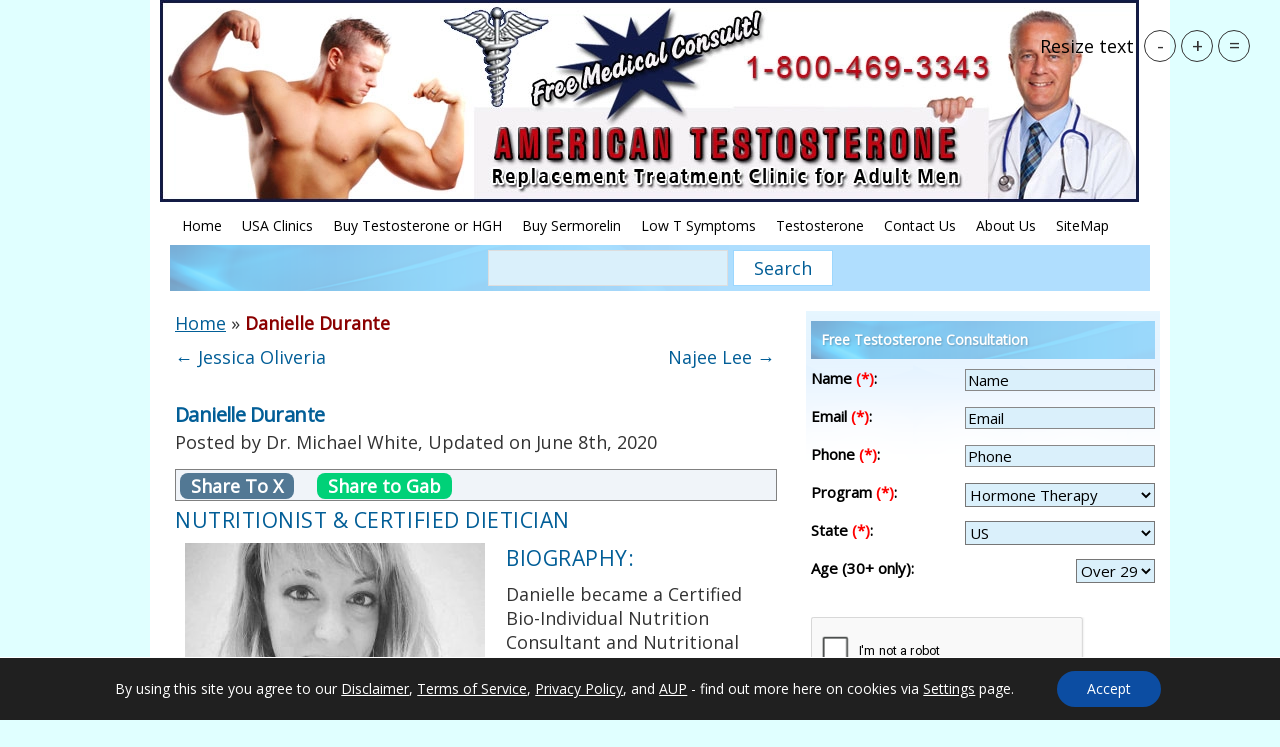

--- FILE ---
content_type: text/html; charset=UTF-8
request_url: https://www.testosterone.me/staff/danielle-durante
body_size: 68845
content:
<!DOCTYPE html>
<!--[if IE 6]>
<html id="ie6" lang="en-US">
<![endif]-->
<!--[if (gt IE 6) | (!IE)]><!-->
<html id='htmlwrapper' lang="en-US">
<!--<![endif]-->
<head xmlns="http://www.w3.org/1999/xhtml">
<meta name="viewport" content="width=device-width, initial-scale=1" id="viewport-meta" />
<meta charset="UTF-8" />
<title>Danielle Durante</title>
<link rel="profile" href="http://gmpg.org/xfn/11" />
<!-- <link rel="stylesheet" type="text/css" href="https://www.testosterone.me/wp-content/themes/snow-summit/normalize.css" /> -->
<!-- <link rel="stylesheet" type="text/css" media="all" href="https://www.testosterone.me/wp-content/themes/snow-summit/style.css" /> -->
<link rel="stylesheet" type="text/css" href="//www.testosterone.me/wp-content/cache/wpfc-minified/q4xixct7/g17rd.css" media="all"/>
<link rel="pingback" href="https://www.testosterone.me/xmlrpc.php" />
<meta name='robots' content='index, follow, max-image-preview:large, max-snippet:-1, max-video-preview:-1' />
<style>img:is([sizes="auto" i], [sizes^="auto," i]) { contain-intrinsic-size: 3000px 1500px }</style>
<link rel="preload" href="https://www.testosterone.me/wp-content/plugins/rate-my-post/public/css/fonts/ratemypost.ttf" type="font/ttf" as="font" crossorigin="anonymous">
<!-- This site is optimized with the Yoast SEO Premium plugin v21.7 (Yoast SEO v21.9.1) - https://yoast.com/wordpress/plugins/seo/ -->
<link rel="canonical" href="https://www.testosterone.me/staff/danielle-durante" />
<meta property="og:locale" content="en_US" />
<meta property="og:type" content="article" />
<meta property="og:title" content="Danielle Durante" />
<meta property="og:description" content="Share To X Share to Gab Nutritionist &amp; Certified Dietician BIOGRAPHY: Danielle became a Certified Bio-Individual Nutrition Consultant and Nutritional Therapy Practitioner. Her programs are individualized and help clients to establish new habits to support a healthy lifestyle. Danielle specializes in working with a variety of chronic conditions, hormone imbalances, weight loss clients, and those looking for more energy and vitality. EXPERTISE: Meet Danielle Durante, our Medical Health Institute Nutrition Consultant! Danielle believes that we can combine old-fashioned wisdom and contemporary science. This allows us to nourish and detoxify our bodies, support hormone optimization, and support graceful aging through the &hellip; Read more &raquo;" />
<meta property="og:url" content="https://www.testosterone.me/staff/danielle-durante" />
<meta property="og:site_name" content="American Testosterone Clinic For Men 1-800-469-3343" />
<meta property="article:publisher" content="https://www.facebook.com/Health-Wisdom-and-Wellness-108121429868789Health" />
<meta property="article:modified_time" content="2020-06-08T19:48:17+00:00" />
<meta property="og:image" content="https://www.testosterone.me/wp-content/uploads/2020/06/dietician-miami-300x300.jpg" />
<meta name="twitter:card" content="summary_large_image" />
<meta name="twitter:label1" content="Est. reading time" />
<meta name="twitter:data1" content="1 minute" />
<script type="application/ld+json" class="yoast-schema-graph">{"@context":"https://schema.org","@graph":[{"@type":"WebPage","@id":"https://www.testosterone.me/staff/danielle-durante","url":"https://www.testosterone.me/staff/danielle-durante","name":"Danielle Durante","isPartOf":{"@id":"https://www.testosterone.me/#website"},"primaryImageOfPage":{"@id":"https://www.testosterone.me/staff/danielle-durante#primaryimage"},"image":{"@id":"https://www.testosterone.me/staff/danielle-durante#primaryimage"},"thumbnailUrl":"https://www.testosterone.me/wp-content/uploads/2020/06/dietician-miami-300x300.jpg","datePublished":"2020-06-07T17:08:12+00:00","dateModified":"2020-06-08T19:48:17+00:00","breadcrumb":{"@id":"https://www.testosterone.me/staff/danielle-durante#breadcrumb"},"inLanguage":"en-US","potentialAction":[{"@type":"ReadAction","target":["https://www.testosterone.me/staff/danielle-durante"]}]},{"@type":"ImageObject","inLanguage":"en-US","@id":"https://www.testosterone.me/staff/danielle-durante#primaryimage","url":"https://www.testosterone.me/wp-content/uploads/2020/06/dietician-miami.jpg","contentUrl":"https://www.testosterone.me/wp-content/uploads/2020/06/dietician-miami.jpg","width":924,"height":924},{"@type":"BreadcrumbList","@id":"https://www.testosterone.me/staff/danielle-durante#breadcrumb","itemListElement":[{"@type":"ListItem","position":1,"name":"Home","item":"https://www.testosterone.me/"},{"@type":"ListItem","position":2,"name":"Danielle Durante"}]},{"@type":"WebSite","@id":"https://www.testosterone.me/#website","url":"https://www.testosterone.me/","name":"American Testosterone Clinic For Men 1-800-469-3343","description":"Testosterone Therapy 1-800-469-3343","publisher":{"@id":"https://www.testosterone.me/#organization"},"potentialAction":[{"@type":"SearchAction","target":{"@type":"EntryPoint","urlTemplate":"https://www.testosterone.me/?s={search_term_string}"},"query-input":"required name=search_term_string"}],"inLanguage":"en-US"},{"@type":"Organization","@id":"https://www.testosterone.me/#organization","name":"American Testosterone Clinic For Men","url":"https://www.testosterone.me/","logo":{"@type":"ImageObject","inLanguage":"en-US","@id":"https://www.testosterone.me/#/schema/logo/image/","url":"https://www.testosterone.me/wp-content/uploads/2019/07/american-testosterone-clinic-for-men-logo.png","contentUrl":"https://www.testosterone.me/wp-content/uploads/2019/07/american-testosterone-clinic-for-men-logo.png","width":500,"height":500,"caption":"American Testosterone Clinic For Men"},"image":{"@id":"https://www.testosterone.me/#/schema/logo/image/"},"sameAs":["https://www.facebook.com/Health-Wisdom-and-Wellness-108121429868789Health"]}]}</script>
<!-- / Yoast SEO Premium plugin. -->
<link rel="alternate" type="application/rss+xml" title="American Testosterone Clinic For Men 1-800-469-3343 &raquo; Feed" href="https://www.testosterone.me/feed" />
<link rel="alternate" type="application/rss+xml" title="American Testosterone Clinic For Men 1-800-469-3343 &raquo; Comments Feed" href="https://www.testosterone.me/comments/feed" />
<!-- debug current url: https://www.testosterone.me/staff/danielle-durante -->
<!-- <link rel='stylesheet' id='aam-animation-scroll-custome-style-css' href='https://www.testosterone.me/wp-content/plugins/aam-animate-scroll/css/aam-scroll.css?ver=6.8.2' type='text/css' media='all' /> -->
<!-- <link rel='stylesheet' id='aam-font-awesome-style-css' href='https://www.testosterone.me/wp-content/plugins/aam-animate-scroll/css/font-awesome.min.css?ver=6.8.2' type='text/css' media='all' /> -->
<!-- <link rel='stylesheet' id='hormone-website-extensions-css' href='https://www.testosterone.me/wp-content/plugins/hormone-website-extensions/css/wikibox.css?ver=0.1.3' type='text/css' media='all' /> -->
<!-- <link rel='stylesheet' id='tfg_style-css' href='https://www.testosterone.me/wp-content/plugins/twitter-facebook-google-plusone-share/tfg_style.css?ver=6.8.2' type='text/css' media='all' /> -->
<!-- <link rel='stylesheet' id='wp-block-library-css' href='https://www.testosterone.me/wp-includes/css/dist/block-library/style.min.css?ver=6.8.2' type='text/css' media='all' /> -->
<link rel="stylesheet" type="text/css" href="//www.testosterone.me/wp-content/cache/wpfc-minified/djkg5gvt/g17rd.css" media="all"/>
<style id='classic-theme-styles-inline-css' type='text/css'>
/*! This file is auto-generated */
.wp-block-button__link{color:#fff;background-color:#32373c;border-radius:9999px;box-shadow:none;text-decoration:none;padding:calc(.667em + 2px) calc(1.333em + 2px);font-size:1.125em}.wp-block-file__button{background:#32373c;color:#fff;text-decoration:none}
</style>
<!-- <link rel='stylesheet' id='rate-my-post-css' href='https://www.testosterone.me/wp-content/plugins/rate-my-post/public/css/rate-my-post.min.css?ver=4.4.3' type='text/css' media='all' /> -->
<style>.rmp-results-widget p:empty:before,.rmp-widgets-container p:empty:before,.widget_rate-my-post-top-rated-widget p:empty:before{display:none}@font-face{font-family:ratemypost;src:url(//www.testosterone.me/wp-content/plugins/rate-my-post/public/css/fonts/ratemypost.eot);src:url(//www.testosterone.me/wp-content/plugins/rate-my-post/public/css/fonts/ratemypost.eot#iefix)format("embedded-opentype"),url(//www.testosterone.me/wp-content/plugins/rate-my-post/public/css/fonts/ratemypost.ttf)format("truetype"),url(//www.testosterone.me/wp-content/plugins/rate-my-post/public/css/fonts/ratemypost.woff)format("woff"),url(//www.testosterone.me/wp-content/plugins/rate-my-post/public/css/fonts/ratemypost.svg#ratemypost)format("svg");font-weight:400;font-style:normal;font-display:block}[class*=\ rmp-icon--],[class^=rmp-icon--]{speak:none;font-variant:normal;text-transform:none;-webkit-font-smoothing:antialiased;-moz-osx-font-smoothing:grayscale;font-style:normal;font-weight:400;line-height:1;font-family:ratemypost!important}.rmp-widgets-container.rmp-wp-plugin.rmp-main-container{text-align:center;margin:1rem 0}.rmp-widgets-container.rmp-wp-plugin.rmp-main-container p{margin:0}.rmp-widgets-container.rmp-wp-plugin.rmp-main-container .rmp-rating-widget--hidden{display:none}.rmp-widgets-container.rmp-wp-plugin.rmp-main-container .rmp-rating-widget__icons{margin:0 0 .4rem}.rmp-widgets-container.rmp-wp-plugin.rmp-main-container .rmp-rating-widget__icons-list{margin:0;padding:0;list-style-type:none}.rmp-widgets-container.rmp-wp-plugin.rmp-main-container .rmp-rating-widget__icons-list:before{content:""}.rmp-widgets-container.rmp-wp-plugin.rmp-main-container .rmp-rating-widget__icons-list__icon{margin:0;display:inline-block}.rmp-widgets-container.rmp-wp-plugin.rmp-main-container .rmp-rating-widget__hover-text{margin:0 0 .4rem}.rmp-widgets-container.rmp-wp-plugin.rmp-main-container .rmp-rating-widget__submit-btn{display:none}.rmp-widgets-container.rmp-wp-plugin.rmp-main-container .rmp-rating-widget__submit-btn--visible{display:inline-block}.rmp-widgets-container.rmp-wp-plugin.rmp-main-container .rmp-rating-widget__results{margin:0 0 .4rem}.rmp-widgets-container.rmp-wp-plugin.rmp-main-container .rmp-rating-widget__results--hidden{margin:0;display:none}.rmp-widgets-container.rmp-wp-plugin.rmp-main-container .rmp-rating-widget__not-rated{margin:0 0 .4rem}.rmp-widgets-container.rmp-wp-plugin.rmp-main-container .rmp-rating-widget__not-rated--hidden{margin:0;display:none}.rmp-widgets-container.rmp-wp-plugin.rmp-main-container .rmp-rating-widget__msg{margin:.4rem 0}.rmp-widgets-container.rmp-wp-plugin.rmp-main-container .rmp-rating-widget__msg--alert{color:#dc3545}.rmp-widgets-container.rmp-wp-plugin.rmp-main-container .rmp-feedback-widget{display:none}.rmp-widgets-container.rmp-wp-plugin.rmp-main-container .rmp-feedback-widget--visible{display:block}.rmp-widgets-container.rmp-wp-plugin.rmp-main-container .rmp-feedback-widget__text{margin:0 0 .4rem}.rmp-widgets-container.rmp-wp-plugin.rmp-main-container .rmp-feedback-widget__input{min-width:250px;max-width:630px;margin-bottom:.4rem;margin-left:auto;margin-right:auto;display:block}.rmp-widgets-container.rmp-wp-plugin.rmp-main-container .rmp-feedback-widget__msg--alert{color:#dc3545}.rmp-widgets-container.rmp-wp-plugin.rmp-main-container .rmp-feedback-widget__loader{width:80px;height:40px;display:none;position:relative;left:50%;transform:translate(-50%)}.rmp-widgets-container.rmp-wp-plugin.rmp-main-container .rmp-feedback-widget__loader--visible{display:block}.rmp-widgets-container.rmp-wp-plugin.rmp-main-container .rmp-feedback-widget__loader div{background:#ffcc36;width:16px;animation:1.2s cubic-bezier(0,.5,.5,1) infinite rmp-feedback-widget__loader;display:inline-block;position:absolute;left:8px}.rmp-widgets-container.rmp-wp-plugin.rmp-main-container .rmp-feedback-widget__loader div:first-child{animation-delay:-.24s;left:8px}.rmp-widgets-container.rmp-wp-plugin.rmp-main-container .rmp-feedback-widget__loader div:nth-child(2){animation-delay:-.12s;left:32px}.rmp-widgets-container.rmp-wp-plugin.rmp-main-container .rmp-feedback-widget__loader div:nth-child(3){animation-delay:0;left:56px}.rmp-widgets-container.rmp-wp-plugin.rmp-main-container .rmp-social-widget{display:none}.rmp-widgets-container.rmp-wp-plugin.rmp-main-container .rmp-social-widget--visible{display:block}.rmp-widgets-container.rmp-wp-plugin.rmp-main-container .rmp-social-widget a{color:#fff}.rmp-tr-posts-widget__post{margin-top:6px}.rmp-tr-posts-widget__post p{margin-bottom:1.5rem!important}.rmp-tr-posts-widget__star-rating{font-size:14px}.rmp-tr-posts-widget__star-rating p{margin:0;padding:0}.rmp-tr-posts-widget__img{-o-object-fit:cover;object-fit:cover;width:150px;height:150px;display:block}.rmp-tr-posts-widget__link{box-shadow:none;text-decoration:none;display:block}.rmp-icon--star:before{content:""}.rmp-icon--heart:before{content:""}.rmp-icon--trophy:before{content:""}.rmp-icon--smile-o:before{content:""}.rmp-icon--thumbs-up:before{content:""}.rmp-icon--twitter{color:#fff;background:#55acee}.rmp-icon--twitter:before{content:""}.rmp-icon--facebook{color:#fff;background:#3b5998}.rmp-icon--facebook:before,.rmp-icon--facebook-f:before{content:""}.rmp-icon--pinterest{color:#fff;background:#cb2027}.rmp-icon--pinterest:before{content:""}.rmp-icon--linkedin{color:#fff;background:#007bb5}.rmp-icon--linkedin:before{content:""}.rmp-icon--youtube-square{color:#fff;background:#b00}.rmp-icon--youtube-square:before{content:""}.rmp-icon--instagram{color:#fff;background:#125688}.rmp-icon--instagram:before{content:""}.rmp-icon--flickr{color:#fff;background:#f40083}.rmp-icon--flickr:before{content:""}.rmp-icon--reddit{color:#fff;background:#ff5700}.rmp-icon--reddit:before{content:""}.rmp-icon--ratings{color:#ccc;font-size:1rem}.rmp-rating-widget .rmp-icon--ratings{font-size:2.5rem}.rmp-icon--full-highlight{color:#ff912c}.rmp-rating-widget .rmp-icon--full-highlight{color:#ffe699}.rmp-icon--half-highlight{background:linear-gradient(90deg,#ff912c 50%,#ccc 50%);-webkit-text-fill-color:transparent;-webkit-background-clip:text}.rmp-rating-widget .rmp-icon--half-highlight{background:linear-gradient(90deg,#ffe699 50%,#ccc 50%);-webkit-text-fill-color:transparent;-webkit-background-clip:text}@media (hover:hover){.rmp-rating-widget .rmp-icon--hovered{color:#ffcc36;-webkit-background-clip:initial;-webkit-text-fill-color:initial;background:0 0;transition:color .1s ease-in}}.rmp-rating-widget .rmp-icon--processing-rating{color:#ff912c;-webkit-background-clip:initial;-webkit-text-fill-color:initial;background:0 0}.rmp-social-widget .rmp-icon--social{text-align:center;width:70px;box-shadow:none;border-radius:50%;margin:5px 2px;padding:20px;font-family:ratemypost;font-size:30px;text-decoration:none;transition-property:none;display:inline-block}.rmp-social-widget .rmp-icon--social:hover{filter:contrast(140%);color:#fff;box-shadow:none;text-decoration:none;transition-property:none}.rmp-heading{margin:0 0 .4rem}.rmp-heading--title{font-size:1.625rem;font-weight:400}.rmp-widgets-container.rmp-wp-plugin.rmp-main-container .rmp-heading{margin:0 0 .4rem}.rmp-btn{color:#fff;background-color:#ffcc36;border:none;margin-bottom:.4rem;padding:.5rem;font-size:1rem;text-decoration:none}.rmp-btn:focus,.rmp-btn:hover{background:initial;color:#fff;cursor:pointer;background-color:#ffd966;border:none;margin-bottom:.4rem;padding:.5rem;font-size:1rem;text-decoration:none}.rmp-btn--large,.rmp-btn--large:focus,.rmp-btn--large:hover{padding:.8rem}.rmp-results-widget__visual-rating{margin-right:.3rem;display:inline-block;position:relative}.rmp-results-widget__avg-rating,.rmp-results-widget__vote-count{display:inline-block}.rmp-archive-results-widget{vertical-align:top;margin-left:.4rem;font-size:.9rem;display:inline-block;position:relative}.rmp-archive-results-widget--excluded-post{display:none}.rmp-archive-results-widget .rmp-icon{font-size:.9rem}@keyframes rmp-feedback-widget__loader{0%{height:32px;top:4px}to,50%{height:16px;top:12px}}.rmp-amp-results-widget .rmp-amp-results-widget__stars{display:inline}.rmp-amp-results-widget .rmp-amp-results-widget__average-rating,.rmp-amp-results-widget .rmp-amp-results-widget__vote-count{display:inline-block;position:relative;bottom:4px}.rmp-amp-results-widget .rmp-icon:before{content:"★";color:#ccc;margin:-2px;font-size:26px}.rmp-amp-results-widget .rmp-icon{font-size:26px;font-style:normal;line-height:26px}.rmp-amp-results-widget .rmp-icon--full-highlight:before{color:#ff912c}.rmp-amp-results-widget .rmp-icon--half-highlight:before{background:linear-gradient(90deg,#ff912c 50%,#ccc 50%);-webkit-text-fill-color:transparent;-webkit-background-clip:text}.rmp-amp-rating-widget{text-align:center}#rmp-amp-rating-widget__title{margin-bottom:.5rem;font-size:1.8rem}.rmp-amp-rating-widget .rmp-amp-rating-widget__subtitle{margin-bottom:0}#rmp-amp-action,#rmp-amp-post-id{display:none}.rmp-amp-centered-fieldset{max-width:100%;margin-left:auto;margin-right:auto}.rmp-amp-rating-widget__fieldset{--star-size:3;-webkit-user-select:none;user-select:none;font-size:3em;font-size:calc(var(--star-size)*1em);cursor:pointer;-webkit-tap-highlight-color:#0000;-webkit-tap-highlight-color:transparent;direction:rtl;unicode-bidi:bidi-override;border:none;margin-bottom:16px;padding:0;line-height:normal}.rmp-amp-rating-widget__fieldset>label{width:1.1em;width:calc(var(--star-size)/3*1.1em);display:inline-block;position:relative}.rmp-amp-rating-widget__fieldset:not(:hover)>input:checked~label,.rmp-amp-rating-widget__fieldset>:hover,.rmp-amp-rating-widget__fieldset>:hover~label{color:#0000;cursor:inherit}.rmp-amp-rating-widget__fieldset:not(:hover)>input:checked~label:before,.rmp-amp-rating-widget__fieldset>:hover:before,.rmp-amp-rating-widget__fieldset>:hover~label:before{content:"★";color:gold;position:absolute}.rmp-amp-rating-widget__fieldset>input{transform:scale(3);transform:scale(var(--star-size));top:-.5em;top:calc(var(--star-size)/6*-1em);margin-left:-2.5em;margin-left:calc(var(--star-size)/6*-5em);z-index:2;opacity:0;font-size:initial;position:relative}form.amp-form-submit-error [submit-error]{color:red}.rmp-amp-rating-widget__not-rated--hidden,.rmp-amp-rating-widget__results--hidden,label#rmp-amp-post-nonce{display:none}</style>
<style id='rate-my-post-inline-css' type='text/css'>
.rmp-icon--full-highlight {color: #FF0000;}.rmp-icon--half-highlight {  background: -webkit-gradient(linear, left top, right top, color-stop(50%, #FF0000), color-stop(50%, #ccc));  background: linear-gradient(to right, #FF0000 50%, #ccc 50%);-webkit-background-clip: text;-webkit-text-fill-color: transparent;}.rmp-rating-widget .rmp-icon--processing-rating {color: #FF0000;  -webkit-background-clip: initial;  -webkit-text-fill-color: initial;  background: transparent;}
.rmp-icon--full-highlight {color: #FF0000;}.rmp-icon--half-highlight {  background: -webkit-gradient(linear, left top, right top, color-stop(50%, #FF0000), color-stop(50%, #ccc));  background: linear-gradient(to right, #FF0000 50%, #ccc 50%);-webkit-background-clip: text;-webkit-text-fill-color: transparent;}.rmp-rating-widget .rmp-icon--processing-rating {color: #FF0000;  -webkit-background-clip: initial;  -webkit-text-fill-color: initial;  background: transparent;}
</style>
<style id='global-styles-inline-css' type='text/css'>
:root{--wp--preset--aspect-ratio--square: 1;--wp--preset--aspect-ratio--4-3: 4/3;--wp--preset--aspect-ratio--3-4: 3/4;--wp--preset--aspect-ratio--3-2: 3/2;--wp--preset--aspect-ratio--2-3: 2/3;--wp--preset--aspect-ratio--16-9: 16/9;--wp--preset--aspect-ratio--9-16: 9/16;--wp--preset--color--black: #000000;--wp--preset--color--cyan-bluish-gray: #abb8c3;--wp--preset--color--white: #ffffff;--wp--preset--color--pale-pink: #f78da7;--wp--preset--color--vivid-red: #cf2e2e;--wp--preset--color--luminous-vivid-orange: #ff6900;--wp--preset--color--luminous-vivid-amber: #fcb900;--wp--preset--color--light-green-cyan: #7bdcb5;--wp--preset--color--vivid-green-cyan: #00d084;--wp--preset--color--pale-cyan-blue: #8ed1fc;--wp--preset--color--vivid-cyan-blue: #0693e3;--wp--preset--color--vivid-purple: #9b51e0;--wp--preset--gradient--vivid-cyan-blue-to-vivid-purple: linear-gradient(135deg,rgba(6,147,227,1) 0%,rgb(155,81,224) 100%);--wp--preset--gradient--light-green-cyan-to-vivid-green-cyan: linear-gradient(135deg,rgb(122,220,180) 0%,rgb(0,208,130) 100%);--wp--preset--gradient--luminous-vivid-amber-to-luminous-vivid-orange: linear-gradient(135deg,rgba(252,185,0,1) 0%,rgba(255,105,0,1) 100%);--wp--preset--gradient--luminous-vivid-orange-to-vivid-red: linear-gradient(135deg,rgba(255,105,0,1) 0%,rgb(207,46,46) 100%);--wp--preset--gradient--very-light-gray-to-cyan-bluish-gray: linear-gradient(135deg,rgb(238,238,238) 0%,rgb(169,184,195) 100%);--wp--preset--gradient--cool-to-warm-spectrum: linear-gradient(135deg,rgb(74,234,220) 0%,rgb(151,120,209) 20%,rgb(207,42,186) 40%,rgb(238,44,130) 60%,rgb(251,105,98) 80%,rgb(254,248,76) 100%);--wp--preset--gradient--blush-light-purple: linear-gradient(135deg,rgb(255,206,236) 0%,rgb(152,150,240) 100%);--wp--preset--gradient--blush-bordeaux: linear-gradient(135deg,rgb(254,205,165) 0%,rgb(254,45,45) 50%,rgb(107,0,62) 100%);--wp--preset--gradient--luminous-dusk: linear-gradient(135deg,rgb(255,203,112) 0%,rgb(199,81,192) 50%,rgb(65,88,208) 100%);--wp--preset--gradient--pale-ocean: linear-gradient(135deg,rgb(255,245,203) 0%,rgb(182,227,212) 50%,rgb(51,167,181) 100%);--wp--preset--gradient--electric-grass: linear-gradient(135deg,rgb(202,248,128) 0%,rgb(113,206,126) 100%);--wp--preset--gradient--midnight: linear-gradient(135deg,rgb(2,3,129) 0%,rgb(40,116,252) 100%);--wp--preset--font-size--small: 13px;--wp--preset--font-size--medium: 20px;--wp--preset--font-size--large: 36px;--wp--preset--font-size--x-large: 42px;--wp--preset--spacing--20: 0.44rem;--wp--preset--spacing--30: 0.67rem;--wp--preset--spacing--40: 1rem;--wp--preset--spacing--50: 1.5rem;--wp--preset--spacing--60: 2.25rem;--wp--preset--spacing--70: 3.38rem;--wp--preset--spacing--80: 5.06rem;--wp--preset--shadow--natural: 6px 6px 9px rgba(0, 0, 0, 0.2);--wp--preset--shadow--deep: 12px 12px 50px rgba(0, 0, 0, 0.4);--wp--preset--shadow--sharp: 6px 6px 0px rgba(0, 0, 0, 0.2);--wp--preset--shadow--outlined: 6px 6px 0px -3px rgba(255, 255, 255, 1), 6px 6px rgba(0, 0, 0, 1);--wp--preset--shadow--crisp: 6px 6px 0px rgba(0, 0, 0, 1);}:where(.is-layout-flex){gap: 0.5em;}:where(.is-layout-grid){gap: 0.5em;}body .is-layout-flex{display: flex;}.is-layout-flex{flex-wrap: wrap;align-items: center;}.is-layout-flex > :is(*, div){margin: 0;}body .is-layout-grid{display: grid;}.is-layout-grid > :is(*, div){margin: 0;}:where(.wp-block-columns.is-layout-flex){gap: 2em;}:where(.wp-block-columns.is-layout-grid){gap: 2em;}:where(.wp-block-post-template.is-layout-flex){gap: 1.25em;}:where(.wp-block-post-template.is-layout-grid){gap: 1.25em;}.has-black-color{color: var(--wp--preset--color--black) !important;}.has-cyan-bluish-gray-color{color: var(--wp--preset--color--cyan-bluish-gray) !important;}.has-white-color{color: var(--wp--preset--color--white) !important;}.has-pale-pink-color{color: var(--wp--preset--color--pale-pink) !important;}.has-vivid-red-color{color: var(--wp--preset--color--vivid-red) !important;}.has-luminous-vivid-orange-color{color: var(--wp--preset--color--luminous-vivid-orange) !important;}.has-luminous-vivid-amber-color{color: var(--wp--preset--color--luminous-vivid-amber) !important;}.has-light-green-cyan-color{color: var(--wp--preset--color--light-green-cyan) !important;}.has-vivid-green-cyan-color{color: var(--wp--preset--color--vivid-green-cyan) !important;}.has-pale-cyan-blue-color{color: var(--wp--preset--color--pale-cyan-blue) !important;}.has-vivid-cyan-blue-color{color: var(--wp--preset--color--vivid-cyan-blue) !important;}.has-vivid-purple-color{color: var(--wp--preset--color--vivid-purple) !important;}.has-black-background-color{background-color: var(--wp--preset--color--black) !important;}.has-cyan-bluish-gray-background-color{background-color: var(--wp--preset--color--cyan-bluish-gray) !important;}.has-white-background-color{background-color: var(--wp--preset--color--white) !important;}.has-pale-pink-background-color{background-color: var(--wp--preset--color--pale-pink) !important;}.has-vivid-red-background-color{background-color: var(--wp--preset--color--vivid-red) !important;}.has-luminous-vivid-orange-background-color{background-color: var(--wp--preset--color--luminous-vivid-orange) !important;}.has-luminous-vivid-amber-background-color{background-color: var(--wp--preset--color--luminous-vivid-amber) !important;}.has-light-green-cyan-background-color{background-color: var(--wp--preset--color--light-green-cyan) !important;}.has-vivid-green-cyan-background-color{background-color: var(--wp--preset--color--vivid-green-cyan) !important;}.has-pale-cyan-blue-background-color{background-color: var(--wp--preset--color--pale-cyan-blue) !important;}.has-vivid-cyan-blue-background-color{background-color: var(--wp--preset--color--vivid-cyan-blue) !important;}.has-vivid-purple-background-color{background-color: var(--wp--preset--color--vivid-purple) !important;}.has-black-border-color{border-color: var(--wp--preset--color--black) !important;}.has-cyan-bluish-gray-border-color{border-color: var(--wp--preset--color--cyan-bluish-gray) !important;}.has-white-border-color{border-color: var(--wp--preset--color--white) !important;}.has-pale-pink-border-color{border-color: var(--wp--preset--color--pale-pink) !important;}.has-vivid-red-border-color{border-color: var(--wp--preset--color--vivid-red) !important;}.has-luminous-vivid-orange-border-color{border-color: var(--wp--preset--color--luminous-vivid-orange) !important;}.has-luminous-vivid-amber-border-color{border-color: var(--wp--preset--color--luminous-vivid-amber) !important;}.has-light-green-cyan-border-color{border-color: var(--wp--preset--color--light-green-cyan) !important;}.has-vivid-green-cyan-border-color{border-color: var(--wp--preset--color--vivid-green-cyan) !important;}.has-pale-cyan-blue-border-color{border-color: var(--wp--preset--color--pale-cyan-blue) !important;}.has-vivid-cyan-blue-border-color{border-color: var(--wp--preset--color--vivid-cyan-blue) !important;}.has-vivid-purple-border-color{border-color: var(--wp--preset--color--vivid-purple) !important;}.has-vivid-cyan-blue-to-vivid-purple-gradient-background{background: var(--wp--preset--gradient--vivid-cyan-blue-to-vivid-purple) !important;}.has-light-green-cyan-to-vivid-green-cyan-gradient-background{background: var(--wp--preset--gradient--light-green-cyan-to-vivid-green-cyan) !important;}.has-luminous-vivid-amber-to-luminous-vivid-orange-gradient-background{background: var(--wp--preset--gradient--luminous-vivid-amber-to-luminous-vivid-orange) !important;}.has-luminous-vivid-orange-to-vivid-red-gradient-background{background: var(--wp--preset--gradient--luminous-vivid-orange-to-vivid-red) !important;}.has-very-light-gray-to-cyan-bluish-gray-gradient-background{background: var(--wp--preset--gradient--very-light-gray-to-cyan-bluish-gray) !important;}.has-cool-to-warm-spectrum-gradient-background{background: var(--wp--preset--gradient--cool-to-warm-spectrum) !important;}.has-blush-light-purple-gradient-background{background: var(--wp--preset--gradient--blush-light-purple) !important;}.has-blush-bordeaux-gradient-background{background: var(--wp--preset--gradient--blush-bordeaux) !important;}.has-luminous-dusk-gradient-background{background: var(--wp--preset--gradient--luminous-dusk) !important;}.has-pale-ocean-gradient-background{background: var(--wp--preset--gradient--pale-ocean) !important;}.has-electric-grass-gradient-background{background: var(--wp--preset--gradient--electric-grass) !important;}.has-midnight-gradient-background{background: var(--wp--preset--gradient--midnight) !important;}.has-small-font-size{font-size: var(--wp--preset--font-size--small) !important;}.has-medium-font-size{font-size: var(--wp--preset--font-size--medium) !important;}.has-large-font-size{font-size: var(--wp--preset--font-size--large) !important;}.has-x-large-font-size{font-size: var(--wp--preset--font-size--x-large) !important;}
:where(.wp-block-post-template.is-layout-flex){gap: 1.25em;}:where(.wp-block-post-template.is-layout-grid){gap: 1.25em;}
:where(.wp-block-columns.is-layout-flex){gap: 2em;}:where(.wp-block-columns.is-layout-grid){gap: 2em;}
:root :where(.wp-block-pullquote){font-size: 1.5em;line-height: 1.6;}
</style>
<!-- <link rel='stylesheet' id='contact-form-7-css' href='https://www.testosterone.me/wp-content/plugins/contact-form-7/includes/css/styles.css?ver=103.9.3' type='text/css' media='all' /> -->
<!-- <link rel='stylesheet' id='wpavefrsz-style-css' href='https://www.testosterone.me/wp-content/plugins/easy-font-resize/style.css?ver=1.0.15' type='text/css' media='all' /> -->
<style>div.wpcf7 {
margin: 0;
padding: 0;
}
div.wpcf7-response-output {
margin: 2em 0.5em 1em;
padding: 0.2em 1em;
}
div.wpcf7 .screen-reader-response {
position: absolute;
overflow: hidden;
clip: rect(1px, 1px, 1px, 1px);
height: 1px;
width: 1px;
margin: 0;
padding: 0;
border: 0;
}
div.wpcf7-mail-sent-ok {
border: 2px solid #398f14;
}
div.wpcf7-mail-sent-ng {
border: 2px solid #ff0000;
}
div.wpcf7-spam-blocked {
border: 2px solid #ffa500;
}
div.wpcf7-validation-errors {
border: 2px solid #f7e700;
}
span.wpcf7-form-control-wrap {
position: relative;
}
span.wpcf7-not-valid-tip {
color: #f00;
font-size: 1em;
display: block;
}
.use-floating-validation-tip span.wpcf7-not-valid-tip { 
position: absolute;
top: 20%;
left: 20%;
z-index: 100;
border: 1px solid #ff0000;
background: #fff;
padding: .2em .8em;
}
span.wpcf7-list-item {
margin-left: 0.5em;
}
.wpcf7-display-none {
display: none;
}
div.wpcf7 img.ajax-loader {
border: none;
vertical-align: middle;
margin-left: 4px;
}
div.wpcf7 div.ajax-error {
display: none;
}
div.wpcf7 .placeheld {
color: #888;
}.wpavefrsz-fixed-bottom-right {
position: fixed;
z-index: 2000;
}
.wpavefrsz-fixed-bottom-left {
position: fixed;
z-index: 2000;
}
.wpavefrsz-fixed-top-right {
position: fixed;
z-index: 2000;
}
.wpavefrsz-fixed-top-left {
position: fixed;
z-index: 2000;
}
.wpavefrsz-floating-left {
position: fixed;
z-index: 2000;
top: 50%;
left: 15px;
transform: translateY(-50%);
}
.wpavefrsz-floating-right {
position: fixed;
z-index: 2000;
top: 50%;
right: 15px;
transform: translateY(-50%);
}
.wpavefrsz {
user-select: none;
display: flex;
align-items: center;
}
.wpavefrsz * {
transition: all .5s;
}
.wpavefrsz ::-moz-selection,
.wpavefrsz::-moz-selection {
background: transparent !important;
}
.wpavefrsz ::selection,
.wpavefrsz::selection {
background: transparent !important;
}
.wpavefrsz-text {
display: flex;
align-items: center;
margin-right: 5px;
font-weight: 400;
white-space: nowrap;
}
.wpavefrsz-text-icon {
display: inline;
margin-left: 5px;
}
.wpavefrsz-theme-dark .wpavefrsz-text {
color: #000000;
}
.wpavefrsz-theme-light .wpavefrsz-text {
color: #dddddd;
}
.wpavefrsz-theme-grey .wpavefrsz-text {
color: #999999;
}
.wpavefrsz-minus,
.wpavefrsz-plus,
.wpavefrsz-reset,
.wpavefrsz-minus.dashicons,
.wpavefrsz-plus.dashicons,
.wpavefrsz-reset.dashicons {
display: inline-flex;
align-items: center;
justify-content: center;
width: 30px;
height: 30px;
border-radius: 50%;
text-align: center;
font-size: 20px;
font-weight: 400;
line-height: 1;
margin-left: 5px;
}
.wpavefrsz-minus:hover,
.wpavefrsz-plus:hover,
.wpavefrsz-reset:hover {
cursor: pointer;
}
.wpavefrsz-theme-dark .wpavefrsz-minus,
.wpavefrsz-theme-dark .wpavefrsz-plus,
.wpavefrsz-theme-dark .wpavefrsz-reset {
border: 1px solid #333333;
color: #333333;
}
.wpavefrsz-theme-light .wpavefrsz-minus,
.wpavefrsz-theme-light .wpavefrsz-plus,
.wpavefrsz-theme-light .wpavefrsz-reset {
border: 1px solid #dddddd;
color: #dddddd;
}
.wpavefrsz-theme-grey .wpavefrsz-minus,
.wpavefrsz-theme-grey .wpavefrsz-plus,
.wpavefrsz-theme-grey .wpavefrsz-reset {
border: 1px solid #999999;
color: #999999;
}
.wpavefrsz-theme-dark .wpavefrsz-minus:hover,
.wpavefrsz-theme-dark .wpavefrsz-plus:hover,
.wpavefrsz-theme-dark .wpavefrsz-reset:hover {
border-color: #dddddd;
color: #dddddd;
}
.wpavefrsz-theme-grey .wpavefrsz-minus:hover,
.wpavefrsz-theme-grey .wpavefrsz-plus:hover,
.wpavefrsz-theme-grey .wpavefrsz-reset:hover {
border-color: #999999;
color: #999999;
}
@media screen and (max-width: 768px) {
.wpavefrsz-floating-left,
.wpavefrsz-floating-right {
bottom: 15px;
top: unset;
transform: none;
}
}</style>
<!-- <link rel='stylesheet' id='NextGEN-css' href='https://www.testosterone.me/wp-content/plugins/nextgen-gallery/css/nggallery.css?ver=1.0.0' type='text/css' media='screen' /> -->
<!-- <link rel='stylesheet' id='shutter-css' href='https://www.testosterone.me/wp-content/plugins/nextgen-gallery/shutter/shutter-reloaded.css?ver=1.3.4' type='text/css' media='screen' /> -->
<link rel="stylesheet" type="text/css" href="//www.testosterone.me/wp-content/cache/wpfc-minified/1rmokhsn/g17rd.css" media="screen"/>
<!-- <link rel='stylesheet' id='wp-pagenavi-css' href='https://www.testosterone.me/wp-content/plugins/wp-pagenavi/pagenavi-css.css?ver=2.70' type='text/css' media='all' /> -->
<!-- <link rel='stylesheet' id='searchwp-forms-css' href='https://www.testosterone.me/wp-content/plugins/searchwp-live-ajax-search/assets/styles/frontend/search-forms.min.css?ver=1.8.6' type='text/css' media='all' /> -->
<!-- <link rel='stylesheet' id='searchwp-live-search-css' href='https://www.testosterone.me/wp-content/plugins/searchwp-live-ajax-search/assets/styles/style.min.css?ver=1.8.6' type='text/css' media='all' /> -->
<style>.wp-pagenavi {
clear: both;
}
.wp-pagenavi a, .wp-pagenavi span {
text-decoration: none;
border: 1px solid #BFBFBF;
padding: 3px 5px;
margin: 2px;
}
.wp-pagenavi a:hover, .wp-pagenavi span.current {
border-color: #000;
}
.wp-pagenavi span.current {
font-weight: bold;
}.swp-flex--col{-webkit-box-orient:vertical;-ms-flex-direction:column;flex-direction:column}.swp-flex--col,form.searchwp-form .swp-flex--row{-webkit-box-direction:normal;-webkit-box-flex:1;-ms-flex-positive:1;display:-webkit-box;display:-ms-flexbox;display:flex;flex-grow:1}form.searchwp-form .swp-flex--row{-webkit-box-align:center;-ms-flex-align:center;-webkit-box-orient:horizontal;-webkit-box-pack:start;-ms-flex-pack:start;align-items:center;-ms-flex-direction:row;flex-direction:row;-ms-flex-wrap:nowrap;flex-wrap:nowrap;justify-content:flex-start}form.searchwp-form .swp-flex--wrap{-ms-flex-wrap:wrap;flex-wrap:wrap}form.searchwp-form .swp-flex--gap-sm{gap:.25em}form.searchwp-form .swp-flex--gap-md{gap:.5em}form.searchwp-form .swp-items-stretch{-webkit-box-align:stretch;-ms-flex-align:stretch;align-items:stretch}form.searchwp-form .swp-margin-l-auto{margin-left:auto}form.searchwp-form input.swp-input{color:rgba(14,33,33,.8)}form.searchwp-form input.swp-input--search{background-image:url("data:image/svg+xml;charset=utf-8,%3Csvg xmlns='http://www.w3.org/2000/svg' width='15' height='15' fill='none'%3E%3Cpath fill='%23CFCFCF' d='M6.068 12.136c1.31 0 2.533-.426 3.527-1.136l3.74 3.74c.174.173.402.26.64.26.512 0 .883-.395.883-.9a.87.87 0 0 0-.253-.63L10.89 9.744a6.04 6.04 0 0 0 1.247-3.677C12.136 2.73 9.406 0 6.068 0 2.722 0 0 2.73 0 6.068s2.722 6.068 6.068 6.068m0-1.31c-2.612 0-4.758-2.154-4.758-4.758S3.456 1.31 6.068 1.31c2.604 0 4.758 2.154 4.758 4.758s-2.154 4.758-4.758 4.758'/%3E%3C/svg%3E");background-position:right 12px top 50%;background-repeat:no-repeat;background-size:15px auto;padding-left:.7em;padding-right:38px}form.searchwp-form .searchwp-form-input-container{-webkit-box-orient:horizontal;-webkit-box-direction:normal;-webkit-box-flex:1;-ms-flex-positive:1;-webkit-box-pack:start;-ms-flex-pack:start;display:-webkit-box;display:-ms-flexbox;display:flex;-ms-flex-direction:row;flex-direction:row;flex-grow:1;-ms-flex-wrap:nowrap;flex-wrap:nowrap;justify-content:flex-start}form.searchwp-form .searchwp-form-input-container .swp-input{margin:0;width:100%}.searchwp-live-search-results{background:#fff;border-radius:3px;-webkit-box-shadow:0 0 2px 0 rgba(30,30,30,.4);box-shadow:0 0 2px 0 rgba(30,30,30,.4);-webkit-box-sizing:border-box;box-sizing:border-box;-moz-box-sizing:border-box;max-height:300px;min-height:175px;min-width:315px;width:315px}.searchwp-live-search-result{border-bottom:1px solid rgba(30,30,30,.1);display:-webkit-box;display:-ms-flexbox;display:flex;-ms-flex-wrap:wrap;flex-wrap:wrap;gap:10px;padding:10px}.searchwp-live-search-result:last-child{border-bottom:none}.searchwp-live-search-result--img{-ms-flex-negative:0;flex-shrink:0}.searchwp-live-search-result--img,.searchwp-live-search-results-container.swp-ls--img-sm .searchwp-live-search-result--img{-ms-flex-preferred-size:70px;flex-basis:70px}.searchwp-live-search-results-container.swp-ls--img-m .searchwp-live-search-result--img{-ms-flex-preferred-size:110px;flex-basis:110px}.searchwp-live-search-results-container.swp-ls--img-l .searchwp-live-search-result--img{-ms-flex-preferred-size:150px;flex-basis:150px}.searchwp-live-search-result--img img{display:block;height:100%;-o-object-fit:contain;object-fit:contain;-o-object-position:top;object-position:top;width:100%}.searchwp-live-search-result--info{-webkit-box-flex:1;-ms-flex:1 1 250px;flex:1 1 250px;overflow:hidden;text-overflow:ellipsis}.searchwp-live-search-result--title{font-size:1.1em;font-weight:700;margin-top:0}.searchwp-live-search-result--desc{font-size:.9em}.searchwp-live-search-result--ecommerce{-ms-flex-negative:0;flex-shrink:0;margin-left:auto;text-align:end}.searchwp-live-search-result--ecommerce *{font-size:1em}.searchwp-live-search-no-min-chars .spinner{opacity:.3}.searchwp-live-search-result--focused{background:#f7f7f7}.searchwp-live-search-instructions{clip:rect(1px,1px,1px,1px)!important;border:0!important;clip-path:inset(50%)!important;height:1px!important;overflow:hidden!important;padding:0!important;position:absolute!important;white-space:nowrap!important;width:1px!important}@-webkit-keyframes searchwp-spinner-line-fade-more{0%,to{opacity:0}1%{opacity:1}}@keyframes searchwp-spinner-line-fade-more{0%,to{opacity:0}1%{opacity:1}}@-webkit-keyframes searchwp-spinner-line-fade-quick{0%,39%,to{opacity:.25}40%{opacity:1}}@keyframes searchwp-spinner-line-fade-quick{0%,39%,to{opacity:.25}40%{opacity:1}}@-webkit-keyframes searchwp-spinner-line-fade-default{0%,to{opacity:.22}1%{opacity:1}}@keyframes searchwp-spinner-line-fade-default{0%,to{opacity:.22}1%{opacity:1}}</style>
<style id='searchwp-live-search-inline-css' type='text/css'>
.searchwp-live-search-result .searchwp-live-search-result--title a {
font-size: 16px;
}
.searchwp-live-search-result .searchwp-live-search-result--price {
font-size: 14px;
}
.searchwp-live-search-result .searchwp-live-search-result--add-to-cart .button {
font-size: 14px;
}
</style>
<!-- <link rel='stylesheet' id='moove_gdpr_frontend-css' href='https://www.testosterone.me/wp-content/plugins/gdpr-cookie-compliance/dist/styles/gdpr-main-nf.css?ver=5.0.6' type='text/css' media='all' /> -->
<link rel="stylesheet" type="text/css" href="//www.testosterone.me/wp-content/cache/wpfc-minified/jynumg00/g17rd.css" media="all"/>
<style id='moove_gdpr_frontend-inline-css' type='text/css'>
#moove_gdpr_cookie_modal .moove-gdpr-modal-content .moove-gdpr-tab-main h3.tab-title, 
#moove_gdpr_cookie_modal .moove-gdpr-modal-content .moove-gdpr-tab-main span.tab-title,
#moove_gdpr_cookie_modal .moove-gdpr-modal-content .moove-gdpr-modal-left-content #moove-gdpr-menu li a, 
#moove_gdpr_cookie_modal .moove-gdpr-modal-content .moove-gdpr-modal-left-content #moove-gdpr-menu li button,
#moove_gdpr_cookie_modal .moove-gdpr-modal-content .moove-gdpr-modal-left-content .moove-gdpr-branding-cnt a,
#moove_gdpr_cookie_modal .moove-gdpr-modal-content .moove-gdpr-modal-footer-content .moove-gdpr-button-holder a.mgbutton, 
#moove_gdpr_cookie_modal .moove-gdpr-modal-content .moove-gdpr-modal-footer-content .moove-gdpr-button-holder button.mgbutton,
#moove_gdpr_cookie_modal .cookie-switch .cookie-slider:after, 
#moove_gdpr_cookie_modal .cookie-switch .slider:after, 
#moove_gdpr_cookie_modal .switch .cookie-slider:after, 
#moove_gdpr_cookie_modal .switch .slider:after,
#moove_gdpr_cookie_info_bar .moove-gdpr-info-bar-container .moove-gdpr-info-bar-content p, 
#moove_gdpr_cookie_info_bar .moove-gdpr-info-bar-container .moove-gdpr-info-bar-content p a,
#moove_gdpr_cookie_info_bar .moove-gdpr-info-bar-container .moove-gdpr-info-bar-content a.mgbutton, 
#moove_gdpr_cookie_info_bar .moove-gdpr-info-bar-container .moove-gdpr-info-bar-content button.mgbutton,
#moove_gdpr_cookie_modal .moove-gdpr-modal-content .moove-gdpr-tab-main .moove-gdpr-tab-main-content h1, 
#moove_gdpr_cookie_modal .moove-gdpr-modal-content .moove-gdpr-tab-main .moove-gdpr-tab-main-content h2, 
#moove_gdpr_cookie_modal .moove-gdpr-modal-content .moove-gdpr-tab-main .moove-gdpr-tab-main-content h3, 
#moove_gdpr_cookie_modal .moove-gdpr-modal-content .moove-gdpr-tab-main .moove-gdpr-tab-main-content h4, 
#moove_gdpr_cookie_modal .moove-gdpr-modal-content .moove-gdpr-tab-main .moove-gdpr-tab-main-content h5, 
#moove_gdpr_cookie_modal .moove-gdpr-modal-content .moove-gdpr-tab-main .moove-gdpr-tab-main-content h6,
#moove_gdpr_cookie_modal .moove-gdpr-modal-content.moove_gdpr_modal_theme_v2 .moove-gdpr-modal-title .tab-title,
#moove_gdpr_cookie_modal .moove-gdpr-modal-content.moove_gdpr_modal_theme_v2 .moove-gdpr-tab-main h3.tab-title, 
#moove_gdpr_cookie_modal .moove-gdpr-modal-content.moove_gdpr_modal_theme_v2 .moove-gdpr-tab-main span.tab-title,
#moove_gdpr_cookie_modal .moove-gdpr-modal-content.moove_gdpr_modal_theme_v2 .moove-gdpr-branding-cnt a {
font-weight: inherit				}
#moove_gdpr_cookie_modal,#moove_gdpr_cookie_info_bar,.gdpr_cookie_settings_shortcode_content{font-family:inherit}#moove_gdpr_save_popup_settings_button{background-color:#373737;color:#fff}#moove_gdpr_save_popup_settings_button:hover{background-color:#000}#moove_gdpr_cookie_info_bar .moove-gdpr-info-bar-container .moove-gdpr-info-bar-content a.mgbutton,#moove_gdpr_cookie_info_bar .moove-gdpr-info-bar-container .moove-gdpr-info-bar-content button.mgbutton{background-color:#0c4da2}#moove_gdpr_cookie_modal .moove-gdpr-modal-content .moove-gdpr-modal-footer-content .moove-gdpr-button-holder a.mgbutton,#moove_gdpr_cookie_modal .moove-gdpr-modal-content .moove-gdpr-modal-footer-content .moove-gdpr-button-holder button.mgbutton,.gdpr_cookie_settings_shortcode_content .gdpr-shr-button.button-green{background-color:#0c4da2;border-color:#0c4da2}#moove_gdpr_cookie_modal .moove-gdpr-modal-content .moove-gdpr-modal-footer-content .moove-gdpr-button-holder a.mgbutton:hover,#moove_gdpr_cookie_modal .moove-gdpr-modal-content .moove-gdpr-modal-footer-content .moove-gdpr-button-holder button.mgbutton:hover,.gdpr_cookie_settings_shortcode_content .gdpr-shr-button.button-green:hover{background-color:#fff;color:#0c4da2}#moove_gdpr_cookie_modal .moove-gdpr-modal-content .moove-gdpr-modal-close i,#moove_gdpr_cookie_modal .moove-gdpr-modal-content .moove-gdpr-modal-close span.gdpr-icon{background-color:#0c4da2;border:1px solid #0c4da2}#moove_gdpr_cookie_info_bar span.change-settings-button.focus-g,#moove_gdpr_cookie_info_bar span.change-settings-button:focus,#moove_gdpr_cookie_info_bar button.change-settings-button.focus-g,#moove_gdpr_cookie_info_bar button.change-settings-button:focus{-webkit-box-shadow:0 0 1px 3px #0c4da2;-moz-box-shadow:0 0 1px 3px #0c4da2;box-shadow:0 0 1px 3px #0c4da2}#moove_gdpr_cookie_modal .moove-gdpr-modal-content .moove-gdpr-modal-close i:hover,#moove_gdpr_cookie_modal .moove-gdpr-modal-content .moove-gdpr-modal-close span.gdpr-icon:hover,#moove_gdpr_cookie_info_bar span[data-href]>u.change-settings-button{color:#0c4da2}#moove_gdpr_cookie_modal .moove-gdpr-modal-content .moove-gdpr-modal-left-content #moove-gdpr-menu li.menu-item-selected a span.gdpr-icon,#moove_gdpr_cookie_modal .moove-gdpr-modal-content .moove-gdpr-modal-left-content #moove-gdpr-menu li.menu-item-selected button span.gdpr-icon{color:inherit}#moove_gdpr_cookie_modal .moove-gdpr-modal-content .moove-gdpr-modal-left-content #moove-gdpr-menu li a span.gdpr-icon,#moove_gdpr_cookie_modal .moove-gdpr-modal-content .moove-gdpr-modal-left-content #moove-gdpr-menu li button span.gdpr-icon{color:inherit}#moove_gdpr_cookie_modal .gdpr-acc-link{line-height:0;font-size:0;color:transparent;position:absolute}#moove_gdpr_cookie_modal .moove-gdpr-modal-content .moove-gdpr-modal-close:hover i,#moove_gdpr_cookie_modal .moove-gdpr-modal-content .moove-gdpr-modal-left-content #moove-gdpr-menu li a,#moove_gdpr_cookie_modal .moove-gdpr-modal-content .moove-gdpr-modal-left-content #moove-gdpr-menu li button,#moove_gdpr_cookie_modal .moove-gdpr-modal-content .moove-gdpr-modal-left-content #moove-gdpr-menu li button i,#moove_gdpr_cookie_modal .moove-gdpr-modal-content .moove-gdpr-modal-left-content #moove-gdpr-menu li a i,#moove_gdpr_cookie_modal .moove-gdpr-modal-content .moove-gdpr-tab-main .moove-gdpr-tab-main-content a:hover,#moove_gdpr_cookie_info_bar.moove-gdpr-dark-scheme .moove-gdpr-info-bar-container .moove-gdpr-info-bar-content a.mgbutton:hover,#moove_gdpr_cookie_info_bar.moove-gdpr-dark-scheme .moove-gdpr-info-bar-container .moove-gdpr-info-bar-content button.mgbutton:hover,#moove_gdpr_cookie_info_bar.moove-gdpr-dark-scheme .moove-gdpr-info-bar-container .moove-gdpr-info-bar-content a:hover,#moove_gdpr_cookie_info_bar.moove-gdpr-dark-scheme .moove-gdpr-info-bar-container .moove-gdpr-info-bar-content button:hover,#moove_gdpr_cookie_info_bar.moove-gdpr-dark-scheme .moove-gdpr-info-bar-container .moove-gdpr-info-bar-content span.change-settings-button:hover,#moove_gdpr_cookie_info_bar.moove-gdpr-dark-scheme .moove-gdpr-info-bar-container .moove-gdpr-info-bar-content button.change-settings-button:hover,#moove_gdpr_cookie_info_bar.moove-gdpr-dark-scheme .moove-gdpr-info-bar-container .moove-gdpr-info-bar-content u.change-settings-button:hover,#moove_gdpr_cookie_info_bar span[data-href]>u.change-settings-button,#moove_gdpr_cookie_info_bar.moove-gdpr-dark-scheme .moove-gdpr-info-bar-container .moove-gdpr-info-bar-content a.mgbutton.focus-g,#moove_gdpr_cookie_info_bar.moove-gdpr-dark-scheme .moove-gdpr-info-bar-container .moove-gdpr-info-bar-content button.mgbutton.focus-g,#moove_gdpr_cookie_info_bar.moove-gdpr-dark-scheme .moove-gdpr-info-bar-container .moove-gdpr-info-bar-content a.focus-g,#moove_gdpr_cookie_info_bar.moove-gdpr-dark-scheme .moove-gdpr-info-bar-container .moove-gdpr-info-bar-content button.focus-g,#moove_gdpr_cookie_info_bar.moove-gdpr-dark-scheme .moove-gdpr-info-bar-container .moove-gdpr-info-bar-content a.mgbutton:focus,#moove_gdpr_cookie_info_bar.moove-gdpr-dark-scheme .moove-gdpr-info-bar-container .moove-gdpr-info-bar-content button.mgbutton:focus,#moove_gdpr_cookie_info_bar.moove-gdpr-dark-scheme .moove-gdpr-info-bar-container .moove-gdpr-info-bar-content a:focus,#moove_gdpr_cookie_info_bar.moove-gdpr-dark-scheme .moove-gdpr-info-bar-container .moove-gdpr-info-bar-content button:focus,#moove_gdpr_cookie_info_bar.moove-gdpr-dark-scheme .moove-gdpr-info-bar-container .moove-gdpr-info-bar-content span.change-settings-button.focus-g,span.change-settings-button:focus,button.change-settings-button.focus-g,button.change-settings-button:focus,#moove_gdpr_cookie_info_bar.moove-gdpr-dark-scheme .moove-gdpr-info-bar-container .moove-gdpr-info-bar-content u.change-settings-button.focus-g,#moove_gdpr_cookie_info_bar.moove-gdpr-dark-scheme .moove-gdpr-info-bar-container .moove-gdpr-info-bar-content u.change-settings-button:focus{color:#0c4da2}#moove_gdpr_cookie_modal .moove-gdpr-branding.focus-g span,#moove_gdpr_cookie_modal .moove-gdpr-modal-content .moove-gdpr-tab-main a.focus-g{color:#0c4da2}#moove_gdpr_cookie_modal.gdpr_lightbox-hide{display:none}
</style>
<!-- <link rel='stylesheet' id='blue-css' href='https://www.testosterone.me/wp-content/themes/snow-summit/colors/blue.css' type='text/css' media='all' /> -->
<style>body {
background: #E5F5FF;
color: #444444;
}
h1, h2, h3 {
color: #025E97;
}
hr {
background-color: #dddddd;
}
pre {
background: #F2FBFF;
}
abbr, acronym {
border-color: #dddddd;
}
ins {
background: #dddddd;
}
input[type=text],
textarea {
border: dddddd;
} a {
color: #025E97;
}
a:visited {
color: #025E97;
}
a:hover {
color: #e74040;
}
h1 a, h2 a, h3 a {
color: #025E97;
}
h1 a:hover, h2 a:hover, h3 a:hover {
color: #000000;
} #masthead #site-title a {
color: #025E97;
}
#masthead #site-description {
color: #444444;
}
#branding img {
background:#5BBEF9;
box-shadow:none;
-moz-box-shadow:none;
-webkit-box-shadow:none;
} #access {
border:none;
}
#access a {
color: #000000;
}
#access ul ul a,#topnav ul ul a {
background: #fff;
color: #666;
}
#access li:hover > a,
#access ul ul :hover > a,
#topnav li:hover > a,
#topnav ul ul :hover > a {
color: #025E97;
background:#F2FBFF;
}
#access ul ul a:hover,#topnav ul ul a:hover {
background: #F2FBFF;
}
#access .current_page_item a {
color: #025E97;
}
#access ul ul li,#topnav ul ul li {
background:#F2FBFF;
}
#access ul li.current_page_item > a,
#access ul li.current-menu-ancestor > a,
#access ul li.current-menu-item > a,
#access ul li.current-menu-parent > a {
color: #025E97;
}
#topnav {
background:#F2FBFF;
background-image: -webkit-gradient(linear, left top, left bottom, from(#F2FBFF), to(#f9f9f9));
background-image: -moz-linear-gradient(top,#F2FBFF,#f9f9f9);
color:#444444;
}
#topnav a, #topnav ul li a {
color: #444444;
} .page-title {
border-bottom-color: #333;
border-top-color: #fff;
}
.entry-title a {
color: #025E97;
}
.entry-title a:hover { color:#000000;}
.entry-meta,
.entry-meta a,
.entry-content h4,
#content .gallery .gallery-caption,
.entry-info,
.entry-info a {
color: #025E97;
}
.entry-meta a:hover,
.entry-info a:hover {
color: #82CFFD;
}
.entry-content h1,
.entry-content table,
.entry-content tr td {
border-color: #dddddd;
}
.entry-content tr.odd td {
background: #F2FBFF;
}
.entry-info .comments-link a {
color: #ddd;
}
.entry-info .comments-link a:hover {
background: #eee;
background-image: -moz-linear-gradient(100% 100% 90deg, #ddd, #fff);
background-image: -webkit-gradient(linear, 0% 0%, 0% 100%, from(#fff), to(#ddd));
-moz-border-radius: 14px;
color: #151515;
text-shadow: none;
} .image-attachment .entry-content .entry-attachment {
background: #252525;
} .wp-caption {
background: #F2FBFF;
color: #ddd;
} #content .category-asides .entry-content {
border-color: #dddddd;
} .category-gallery .size-thumbnail img {
border: 10px solid #dddddd;
} .navigation a:visited {
color: #025E97;
}
.navigation a:visited:hover,
.navigation a:active,
.navigation a:hover {
color: #e74040;
} .widget-title {
border-bottom: 1px solid #333;
border-top: 3px solid #fff;
}
#wp-calendar th {
color: #ffffff;
background:#A9CFE6;
border-right:1px solid #ffffff;
}
#wp-calendar tbody td {
border-color: #151515;
}
#wp-calendar tbody .pad {
background: transparent;
}
#wp-calendar a:visited {
color: #025E97;
}
#wp-calendar a:visited:hover {
color: #e74040;
} #comments h3 {
}
#comments li.pingback {
background: #252525;
}
#comments ul li {
border-color: #333;
}
#comments .comment-meta,
#comments .comment-meta a {color: #025E97;}
#respond .form-allowed-tags {
color: #666;
}
#comments .comment-meta a:hover {}
#comments .avatar {}
#comments li.even { background:#F6FAFF;} #colophon {
border-color: #AAD0E7;
border-style:solid;
color: #888;
}
#colophon a {
color: #888;
}
#colophon a:hover {
color: #e74040;
}
#colophon .generator-link {}
.hsearch {
clear:both;
text-align:center; width: 980px;
margin: 0 auto; padding-top: 5px;
padding-bottom: 5px; background: #B0DEFE url(//www.testosterone.me/wp-content/themes/snow-summit/images/hsearch-blu.png) no-repeat;
}
.hsearch #searchsubmit, .widget-container #searchsubmit { background:#ffffff; border:1px solid #9CD7FE; color:#025E97; padding:5px; width:100px; }
.hsearch #searchsubmit:hover, .widget-container #searchsubmit:hover { color:#000000; padding:5px; }
.hsearch #s { border:1px solid #dddddd; padding:5px; width: 228px;	}
.sticky {
background: transparent url(//www.testosterone.me/wp-content/themes/snow-summit/images/sticky-blue.png) top left no-repeat;
padding: 2.6em 1.7em;
background-color: #ffffff;
}
#waleaderfooter { clear:both;width:920px; margin:0 auto 10px auto; padding:10px;text-align:center;border-top:3px solid #AAD0E7;border-bottom:1px dotted #AAD0E7;}
.infobox {
padding:5px;
margin:10px 0 10px 0;
color: #000000;
background:transparent url(//www.testosterone.me/wp-content/themes/snow-summit/images/wibg-blu.png) repeat-x;
}
.infobox h3 {
background: #B0DEFE url(//www.testosterone.me/wp-content/themes/snow-summit/images/hsearch-blu.png) repeat-x;
color: #ffffff;
margin: 5px 0 0 0;
font-size:14px;
font-weight: bold;
padding:10px;
}</style>
<link rel="https://api.w.org/" href="https://www.testosterone.me/wp-json/" /><link rel="EditURI" type="application/rsd+xml" title="RSD" href="https://www.testosterone.me/xmlrpc.php?rsd" />
<meta name="generator" content="WordPress 6.8.2" />
<link rel="alternate" title="oEmbed (JSON)" type="application/json+oembed" href="https://www.testosterone.me/wp-json/oembed/1.0/embed?url=https%3A%2F%2Fwww.testosterone.me%2Fstaff%2Fdanielle-durante" />
<link rel="alternate" title="oEmbed (XML)" type="text/xml+oembed" href="https://www.testosterone.me/wp-json/oembed/1.0/embed?url=https%3A%2F%2Fwww.testosterone.me%2Fstaff%2Fdanielle-durante&#038;format=xml" />
<style>
#aam-scroll-div {
bottom: 65px;
position: fixed;
display: none;
cursor: pointer;
font-weight: bold;
padding: 5px 10px;
text-align: center;
}</style>
<!-- <meta name="NextGEN" version="1.9.13" /> -->
<!-- Facebook Like Thumbnail -->
<link rel="image_src" href="https://www.testosterone.me/wp-content/uploads/2020/06/dietician-miami-300x300.jpg" />
<!-- End Facebook Like Thumbnail -->
<style type="text/css">
#site-title a,
#site-description {
color: #333333 !important;
}
</style>
<style type="text/css" id="custom-background-css">
body.custom-background { background-color: #e0ffff; }
</style>
<style>button#responsive-menu-button,
#responsive-menu-container {
display: none;
-webkit-text-size-adjust: 100%;
}
@media screen and (max-width:1000px) {
#responsive-menu-container {
display: block;
position: fixed;
top: 0;
bottom: 0;
z-index: 99998;
padding-bottom: 5px;
margin-bottom: -5px;
outline: 1px solid transparent;
overflow-y: auto;
overflow-x: hidden;
}
#responsive-menu-container .responsive-menu-search-box {
width: 100%;
padding: 0 2%;
border-radius: 2px;
height: 50px;
-webkit-appearance: none;
}
#responsive-menu-container.push-left,
#responsive-menu-container.slide-left {
transform: translateX(-100%);
-ms-transform: translateX(-100%);
-webkit-transform: translateX(-100%);
-moz-transform: translateX(-100%);
}
.responsive-menu-open #responsive-menu-container.push-left,
.responsive-menu-open #responsive-menu-container.slide-left {
transform: translateX(0);
-ms-transform: translateX(0);
-webkit-transform: translateX(0);
-moz-transform: translateX(0);
}
#responsive-menu-container.push-top,
#responsive-menu-container.slide-top {
transform: translateY(-100%);
-ms-transform: translateY(-100%);
-webkit-transform: translateY(-100%);
-moz-transform: translateY(-100%);
}
.responsive-menu-open #responsive-menu-container.push-top,
.responsive-menu-open #responsive-menu-container.slide-top {
transform: translateY(0);
-ms-transform: translateY(0);
-webkit-transform: translateY(0);
-moz-transform: translateY(0);
}
#responsive-menu-container.push-right,
#responsive-menu-container.slide-right {
transform: translateX(100%);
-ms-transform: translateX(100%);
-webkit-transform: translateX(100%);
-moz-transform: translateX(100%);
}
.responsive-menu-open #responsive-menu-container.push-right,
.responsive-menu-open #responsive-menu-container.slide-right {
transform: translateX(0);
-ms-transform: translateX(0);
-webkit-transform: translateX(0);
-moz-transform: translateX(0);
}
#responsive-menu-container.push-bottom,
#responsive-menu-container.slide-bottom {
transform: translateY(100%);
-ms-transform: translateY(100%);
-webkit-transform: translateY(100%);
-moz-transform: translateY(100%);
}
.responsive-menu-open #responsive-menu-container.push-bottom,
.responsive-menu-open #responsive-menu-container.slide-bottom {
transform: translateY(0);
-ms-transform: translateY(0);
-webkit-transform: translateY(0);
-moz-transform: translateY(0);
}
#responsive-menu-container,
#responsive-menu-container:before,
#responsive-menu-container:after,
#responsive-menu-container *,
#responsive-menu-container *:before,
#responsive-menu-container *:after {
box-sizing: border-box;
margin: 0;
padding: 0;
}
#responsive-menu-container #responsive-menu-search-box,
#responsive-menu-container #responsive-menu-additional-content,
#responsive-menu-container #responsive-menu-title {
padding: 25px 5%;
}
#responsive-menu-container #responsive-menu,
#responsive-menu-container #responsive-menu ul {
width: 100%;
}
#responsive-menu-container #responsive-menu ul.responsive-menu-submenu {
display: none;
}
#responsive-menu-container #responsive-menu ul.responsive-menu-submenu.responsive-menu-submenu-open {
display: block;
}
#responsive-menu-container #responsive-menu ul.responsive-menu-submenu-depth-1 a.responsive-menu-item-link {
padding-left:10%;
}
#responsive-menu-container #responsive-menu ul.responsive-menu-submenu-depth-2 a.responsive-menu-item-link {
padding-left:15%;
}
#responsive-menu-container #responsive-menu ul.responsive-menu-submenu-depth-3 a.responsive-menu-item-link {
padding-left:20%;
}
#responsive-menu-container #responsive-menu ul.responsive-menu-submenu-depth-4 a.responsive-menu-item-link {
padding-left:25%;
}
#responsive-menu-container #responsive-menu ul.responsive-menu-submenu-depth-5 a.responsive-menu-item-link {
padding-left:30%;
}
#responsive-menu-container li.responsive-menu-item {
width: 100%;
list-style: none;
}
#responsive-menu-container li.responsive-menu-item a {
width: 100%;
display: block;
text-decoration: none;
position: relative;
}
#responsive-menu-container #responsive-menu li.responsive-menu-item a {            padding: 0 5%;    }
#responsive-menu-container .responsive-menu-submenu li.responsive-menu-item a {            padding: 0 5%;    }
#responsive-menu-container li.responsive-menu-item a .fa {
margin-right: 15px;
}
#responsive-menu-container li.responsive-menu-item a .responsive-menu-subarrow {
position: absolute;
top: 0;
bottom: 0;
text-align: center;
overflow: hidden;
}
#responsive-menu-container li.responsive-menu-item a .responsive-menu-subarrow  .fa {
margin-right: 0;
}
button#responsive-menu-button .responsive-menu-button-icon-inactive {
display: none;
}
button#responsive-menu-button {
z-index: 99999;
display: none;
overflow: hidden;
outline: none;
}
button#responsive-menu-button img {
max-width: 100%;
}
.responsive-menu-label {
display: inline-block;
font-weight: 600;
margin: 0 5px;
vertical-align: middle;
}
.responsive-menu-label .responsive-menu-button-text-open {
display: none;
}
.responsive-menu-accessible {
display: inline-block;
}
.responsive-menu-accessible .responsive-menu-box {
display: inline-block;
vertical-align: middle;
}
.responsive-menu-label.responsive-menu-label-top,
.responsive-menu-label.responsive-menu-label-bottom
{
display: block;
margin: 0 auto;
}
button#responsive-menu-button {
padding: 0 0;
display: inline-block;
cursor: pointer;
transition-property: opacity, filter;
transition-duration: 0.15s;
transition-timing-function: linear;
font: inherit;
color: inherit;
text-transform: none;
background-color: transparent;
border: 0;
margin: 0;
overflow: visible;
}
.responsive-menu-box {
width:25px;
height:19px;
display: inline-block;
position: relative;
}
.responsive-menu-inner {
display: block;
top: 50%;
margin-top:-1.5px;
}
.responsive-menu-inner,
.responsive-menu-inner::before,
.responsive-menu-inner::after {
width:25px;
height:3px;
background-color:#ffffff;
border-radius: 4px;
position: absolute;
transition-property: transform;
transition-duration: 0.15s;
transition-timing-function: ease;
}
.responsive-menu-open .responsive-menu-inner,
.responsive-menu-open .responsive-menu-inner::before,
.responsive-menu-open .responsive-menu-inner::after {
background-color:#ffffff;
}
button#responsive-menu-button:hover .responsive-menu-inner,
button#responsive-menu-button:hover .responsive-menu-inner::before,
button#responsive-menu-button:hover .responsive-menu-inner::after,
button#responsive-menu-button:hover .responsive-menu-open .responsive-menu-inner,
button#responsive-menu-button:hover .responsive-menu-open .responsive-menu-inner::before,
button#responsive-menu-button:hover .responsive-menu-open .responsive-menu-inner::after,
button#responsive-menu-button:focus .responsive-menu-inner,
button#responsive-menu-button:focus .responsive-menu-inner::before,
button#responsive-menu-button:focus .responsive-menu-inner::after,
button#responsive-menu-button:focus .responsive-menu-open .responsive-menu-inner,
button#responsive-menu-button:focus .responsive-menu-open .responsive-menu-inner::before,
button#responsive-menu-button:focus .responsive-menu-open .responsive-menu-inner::after {
background-color:#ffffff;
}
.responsive-menu-inner::before,
.responsive-menu-inner::after {
content: "";
display: block;
}
.responsive-menu-inner::before {
top:-8px;
}
.responsive-menu-inner::after {
bottom:-8px;
}.responsive-menu-boring .responsive-menu-inner,
.responsive-menu-boring .responsive-menu-inner::before,
.responsive-menu-boring .responsive-menu-inner::after {
transition-property: none;
}
.responsive-menu-boring.is-active .responsive-menu-inner {
transform: rotate(45deg);
}
.responsive-menu-boring.is-active .responsive-menu-inner::before {
top: 0;
opacity: 0;
}
.responsive-menu-boring.is-active .responsive-menu-inner::after {
bottom: 0;
transform: rotate(-90deg);
}
button#responsive-menu-button {
width:55px;
height:55px;
position:fixed;
top:15px;right:5%;            background:#000000    }        .responsive-menu-open button#responsive-menu-button {
background:#000000
}        .responsive-menu-open button#responsive-menu-button:hover,
.responsive-menu-open button#responsive-menu-button:focus,
button#responsive-menu-button:hover,
button#responsive-menu-button:focus {
background:#000000
}
button#responsive-menu-button .responsive-menu-box {
color:#ffffff;
}
.responsive-menu-open button#responsive-menu-button .responsive-menu-box {
color:#ffffff;
}
.responsive-menu-label {
color:#ffffff;
font-size:14px;
line-height:13px;    }
button#responsive-menu-button {
display: inline-block;
transition: transform 0.5s, background-color 0.5s;
}
#responsive-menu-container {
width:75%;left: 0;
transition: transform 0.5s;
text-align:left;            background:#212121;    }
#responsive-menu-container #responsive-menu-wrapper {
background:#212121;
}
#responsive-menu-container #responsive-menu-additional-content {
color:#ffffff;
}
#responsive-menu-container .responsive-menu-search-box {
background:#ffffff;
border: 2px solid #dadada;
color:#333333;
}
#responsive-menu-container .responsive-menu-search-box:-ms-input-placeholder {
color:#c7c7cd;
}
#responsive-menu-container .responsive-menu-search-box::-webkit-input-placeholder {
color:#c7c7cd;
}
#responsive-menu-container .responsive-menu-search-box:-moz-placeholder {
color:#c7c7cd;
opacity: 1;
}
#responsive-menu-container .responsive-menu-search-box::-moz-placeholder {
color:#c7c7cd;
opacity: 1;
}
#responsive-menu-container .responsive-menu-item-link,
#responsive-menu-container #responsive-menu-title,
#responsive-menu-container .responsive-menu-subarrow {
transition: background-color 0.5s, border-color 0.5s, color 0.5s;
}
#responsive-menu-container #responsive-menu-title {
background-color:#212121;
color:#ffffff;
font-size:13px;
text-align:left;
}
#responsive-menu-container #responsive-menu-title a {
color:#ffffff;
font-size:13px;
text-decoration: none;
}
#responsive-menu-container #responsive-menu-title a:hover {
color:#ffffff;
}
#responsive-menu-container #responsive-menu-title:hover {
background-color:#212121;
color:#ffffff;
}
#responsive-menu-container #responsive-menu-title:hover a {
color:#ffffff;
}
#responsive-menu-container #responsive-menu-title #responsive-menu-title-image {
display: inline-block;
vertical-align: middle;
max-width: 100%;
margin-bottom: 15px;
}
#responsive-menu-container #responsive-menu-title #responsive-menu-title-image img {        max-width: 100%;
}
#responsive-menu-container #responsive-menu > li.responsive-menu-item:first-child > a {
border-top:1px solid #212121;
}
#responsive-menu-container #responsive-menu li.responsive-menu-item .responsive-menu-item-link {
font-size:13px;
}
#responsive-menu-container #responsive-menu li.responsive-menu-item a {
line-height:40px;
border-bottom:1px solid #212121;
color:#ffffff;
background-color:#212121;            height:40px;    }
#responsive-menu-container #responsive-menu li.responsive-menu-item a:hover {
color:#ffffff;
background-color:#3f3f3f;
border-color:#212121;
}
#responsive-menu-container #responsive-menu li.responsive-menu-item a:hover .responsive-menu-subarrow {
color:#ffffff;
border-color:#3f3f3f;
background-color:#3f3f3f;
}
#responsive-menu-container #responsive-menu li.responsive-menu-item a:hover .responsive-menu-subarrow.responsive-menu-subarrow-active {
color:#ffffff;
border-color:#3f3f3f;
background-color:#3f3f3f;
}
#responsive-menu-container #responsive-menu li.responsive-menu-item a .responsive-menu-subarrow {right: 0;
height:39px;
line-height:39px;
width:40px;
color:#ffffff;        border-left:1px solid #212121;
background-color:#212121;
}
#responsive-menu-container #responsive-menu li.responsive-menu-item a .responsive-menu-subarrow.responsive-menu-subarrow-active {
color:#ffffff;
border-color:#212121;
background-color:#212121;
}
#responsive-menu-container #responsive-menu li.responsive-menu-item a .responsive-menu-subarrow.responsive-menu-subarrow-active:hover {
color:#ffffff;
border-color:#3f3f3f;
background-color:#3f3f3f;
}
#responsive-menu-container #responsive-menu li.responsive-menu-item a .responsive-menu-subarrow:hover {
color:#ffffff;
border-color:#3f3f3f;
background-color:#3f3f3f;
}
#responsive-menu-container #responsive-menu li.responsive-menu-current-item > .responsive-menu-item-link {
background-color:#212121;
color:#ffffff;
border-color:#212121;
}
#responsive-menu-container #responsive-menu li.responsive-menu-current-item > .responsive-menu-item-link:hover {
background-color:#3f3f3f;
color:#ffffff;
border-color:#3f3f3f;
}        #responsive-menu-container #responsive-menu ul.responsive-menu-submenu li.responsive-menu-item .responsive-menu-item-link {            font-size:13px;
text-align:left;
}
#responsive-menu-container #responsive-menu ul.responsive-menu-submenu li.responsive-menu-item a {                height:40px;            line-height:40px;
border-bottom:1px solid #212121;
color:#ffffff;
background-color:#212121;
}
#responsive-menu-container #responsive-menu ul.responsive-menu-submenu li.responsive-menu-item a:hover {
color:#ffffff;
background-color:#3f3f3f;
border-color:#212121;
}
#responsive-menu-container #responsive-menu ul.responsive-menu-submenu li.responsive-menu-item a:hover .responsive-menu-subarrow {
color:#ffffff;
border-color:#3f3f3f;
background-color:#3f3f3f;
}
#responsive-menu-container #responsive-menu ul.responsive-menu-submenu li.responsive-menu-item a:hover .responsive-menu-subarrow.responsive-menu-subarrow-active {
color:#ffffff;
border-color:#3f3f3f;
background-color:#3f3f3f;
}
#responsive-menu-container #responsive-menu ul.responsive-menu-submenu li.responsive-menu-item a .responsive-menu-subarrow {                left:unset;
right:0;            height:39px;
line-height:39px;
width:40px;
color:#ffffff;                border-left:1px solid #212121  !important;
border-right:unset  !important;            background-color:#212121;
}
#responsive-menu-container #responsive-menu ul.responsive-menu-submenu li.responsive-menu-item a .responsive-menu-subarrow.responsive-menu-subarrow-active {
color:#ffffff;
border-color:#212121;
background-color:#212121;
}
#responsive-menu-container #responsive-menu ul.responsive-menu-submenu li.responsive-menu-item a .responsive-menu-subarrow.responsive-menu-subarrow-active:hover {
color:#ffffff;
border-color:#3f3f3f;
background-color:#3f3f3f;
}
#responsive-menu-container #responsive-menu ul.responsive-menu-submenu li.responsive-menu-item a .responsive-menu-subarrow:hover {
color:#ffffff;
border-color:#3f3f3f;
background-color:#3f3f3f;
}
#responsive-menu-container #responsive-menu ul.responsive-menu-submenu li.responsive-menu-current-item > .responsive-menu-item-link {
background-color:#212121;
color:#ffffff;
border-color:#212121;
}
#responsive-menu-container #responsive-menu ul.responsive-menu-submenu li.responsive-menu-current-item > .responsive-menu-item-link:hover {
background-color:#3f3f3f;
color:#ffffff;
border-color:#3f3f3f;
}}</style>		<style type="text/css" id="wp-custom-css">
body, input, textarea {
color: #333;
font: 18px "Open Sans", "Times New Roman", Times, serif;
}
.wpcf7-form-control.wpcf7-submit {
background-color: #0d0;
}
#access .menu-header, div.menu {
font-size: 14px;
}
.cbutton {
background-image: url(https://www.testosterone.me/wp-content/uploads/2021/04/submit.gif);
width:95px; 
}
::placeholder { /* Chrome, Firefox, Opera, Safari 10.1+ */
color: black;
opacity: 1; /* Firefox */
font-family: "open sans";
}
:-ms-input-placeholder { /* Internet Explorer 10-11 */
color: black;
font-family: "open sans";
}
::-ms-input-placeholder { /* Microsoft Edge */
color: black;
font-family: "open sans";
}
select {
font-family: "open sans";	
}
.formm {
float: right;
width: 190px;
background-color: #daf0fb;
-ms-box-sizing: border-box;
-moz-box-sizing: border-box;
-webkit-box-sizing: border-box;
box-sizing: border-box;
}
.formd {
float: right;
width: 75%;
background-color: #daf0fb;
-ms-box-sizing: border-box;
-moz-box-sizing: border-box;
-webkit-box-sizing: border-box;
box-sizing: border-box;
}
p {
margin-bottom: 10px;
margin-top: 10px;
}
#us_state_map {
width: 500px;
height: 300px;
}
.widget-area a {
font-size: 16px;
}
#staticmap2 {
float: left;
}
.ngg-widget img {
border: none !important;
}
.wpcf7-form-control.wpcf7-text.yellow-field {
width: 100%;
}
.wpcf7-form-control.wpcf7-select.yellow-field {
width: 100%;	
}
#branding {
min-height: 300px;
}
.widget-area, .widget-area input {
font-size: 15px;
line-height: 18px;
}
.legalbox {
float: right;
padding-right: 80px;
}
@media screen and (max-width: 980px) {
#outerwrap { width: 100%; }
#wrapper {width: 100%; }
.two-column #container { max-width: 100%; }
img {
height: auto;
max-width: 100%;
/* min-height: 100px;	*/
}
#branding { 
width: 100%; 
min-height: 100%;
}
#primary {
display: none;
}
.two-column #content {
width: 100%;
}
.hsearch {
display: none;
}
#access {
display: none;
}
.widget-area li {
margin-top: 10px;
margin-bottom: 10px;
}
.widget-area ul ul li {
padding: 4px 0 0 0;
padding-left: 22px;
padding-top: 10px;
padding-bottom: 10px;
}	
.two-column #content {
padding-left: 0px;
}
.previouspostslink {
display: none;
}
.current {
font-size: 10px;
}	
.page.smaller {
font-size: 10px;
}
.page.larger {
font-size: 10px;
}
#lfmap {
height: 300px;
}
.post {
padding-left: 5px;
padding-right: 5px;
}	
.youtube-player {
max-width: 100%;
}	
#T_mp3j_0 {
font-size: 17px;
}
.entry-content {
width: 100%;
/* These are technically the same, but use both */
overflow-wrap: break-word;
word-wrap: break-word;
-ms-word-break: break-all;
/* This is the dangerous one in WebKit, as it breaks things wherever */
word-break: break-all;
/* Instead use this non-standard one: */
word-break: break-word;
/* Adds a hyphen where the word breaks, if supported (No Blink) */
-ms-hyphens: auto;
-moz-hyphens: auto;
-webkit-hyphens: auto;
hyphens: auto;
}
#content img.size-auto, #content img.size-large, #content img.size-full, #content img.size-medium, #content img.size-thumbnail, .attachment img {
max-width: 150px;
}
.bottomcontainerBox {
display: none;
}	
}	
#responsive-menu-container td {
padding-top: 10px;
}
#responsive-menu-container .wpcf7-text {
width: 95%;
}
#responsive-menu-container .wpcf7-select {
width: 95%;
}
@media screen and (max-width: 480px) {
#content-container {
width: 100%;
height: auto;
}	
#branding {
min-height: 128px;
}	
.wpcf7 p {
display: inline-block;
}	
.formm {
width: 50%!important	
}
.formd {
width: 50%!important	
}	
#branding img {
background: none;	
}	
.block-images {
display: none;
}
#primary {
display: none;
}	
#us_state_map {
width: 400px;
height: 300px;
}
iframe {
width:100%;	
}
}		</style>
<meta name="msvalidate.01" content="8D4152F2939A6C40BC7A7A53D5B333C1" />
<style>
.ai-image {
float: left;
}	
.rt-reading-time {
font-weight: bold;
padding-bottom: 5px;
color: crimson;
}	
#cf7Wsubmit {
width: 185px;
height: 64px;
background-color: transparent !important;
border: none;
background-image: url(https://www.testosterone.me/wp-content/uploads/2022/12/testosterone-me.png);
cursor: pointer;
text-indent: -9999px;
}
#wpcf7-f8133-o1 {
background-color: #efe;
}	
#wpcf7-f8133-o2 {
background-color: #efe;
}
.formm {
float: right;
width: 190px;
background-color: #daf0fb;
-ms-box-sizing: border-box;
-moz-box-sizing: border-box;
-webkit-box-sizing: border-box;
box-sizing: border-box;
}
.formd {
float: right;
width: 70%;
background-color: #daf0fb;
-ms-box-sizing: border-box;
-moz-box-sizing: border-box;
-webkit-box-sizing: border-box;
box-sizing: border-box;
}
input:-webkit-autofill,
input:-webkit-autofill:hover, 
input:-webkit-autofill:focus
input:-webkit-autofill, 
textarea:-webkit-autofill,
textarea:-webkit-autofill:hover
textarea:-webkit-autofill:focus,
select:-webkit-autofill,
select:-webkit-autofill:hover,
select:-webkit-autofill:focus {
-webkit-text-fill-color: #000000 !important;
-webkit-box-shadow: 0 0 0px 1000px rgba(0, 0, 0, 0) inset !important;
transition: background-color 5000s ease-in-out 0s !important;
}
div.wpcf7-validation-errors {
border: 2px solid #FD0909;
font-weight: bold;
color: #FD0909;
}
span.wpcf7-not-valid-tip {
color: #FD0909;
display: block;
font-weight: bold;
font-size: 1em;
}
.wpcf7 p {
padding-bottom: 10px !important;
}
@media screen and (max-width: 600px) {
.ai-image {
float: none !important;
}		
}
@media screen and (max-width: 480px) {
.wpavefrsz {
display: none;
}	
#content-container {
width: 100%;
height: auto;
}	
#branding {
min-height: 126px !important;
}	
.wpcf7 p {
display: block !important;
}
.formm {
width: 50%!important
}
.formd {
width: 50%!important
}
#branding img {
background: none;	
}	
.block-images {
display: none;
}
.wrap-mjp {
/*    display: none !important; */
}
#content img {
max-width: 50% !important;
}
img {
margin-left: 0px !important;
margin-right: 0px !important;
}
img.alignleft {
padding-right: 5px !important;
}
img.alignright {
padding-left: 5px !important;
}
#lfmap {
height: 200px !important;
}	
#aam-scroll-div {
display: none !important;
}	
#tabbreak {
display: block !important;
padding-top: 15px !important;
}
#geoflag {
padding-top: 10px;
}
.videoplayer {
display: none;
}
div.player-track-title {
font-size: 16px !important;
}
.ai-image {
float: none !important;
}	
}
.entry-content span {
font-family: inherit !important;
font-size: inherit !important;
}	
ul, ol {
margin: 0 0 0 0 !important;
}
#content ul li {
list-style: none !important;
}
</style>
</head>
<!-- [IGNORE PHONE] -->
<body class="wp-singular staff-template-default single single-staff postid-1017606 custom-background wp-theme-snow-summit two-column content-sidebar responsive-menu-slide-left" >
<div id="outerwrap">
<div id="wrapper">
<div id="container" class="hfeed">
<div id="header">
<!-- article id: 1017606 -->
<!-- no header -->
<div id="branding" style="min-height: 202px;">
<img width="979" height="202" src="https://www.testosterone.me/headers/defaults/testosterone-hrt-injections.webp" alt="testosterone hrt injections" />
</div><!-- #branding -->
<div id="access" role="navigation">
<div class="menu-header"><ul id="menu-menu" class="menu"><li id="menu-item-102594" class="menu-item menu-item-type-custom menu-item-object-custom menu-item-home menu-item-102594"><a href="https://www.testosterone.me/">Home</a></li>
<li id="menu-item-1019241" class="menu-item menu-item-type-post_type menu-item-object-page menu-item-1019241"><a href="https://www.testosterone.me/usa-state-medical-clinics">USA Clinics</a></li>
<li id="menu-item-102596" class="menu-item menu-item-type-post_type menu-item-object-page menu-item-102596"><a href="https://www.testosterone.me/buy-hgh-or-testosterone-injections-online">Buy Testosterone or HGH</a></li>
<li id="menu-item-102599" class="menu-item menu-item-type-post_type menu-item-object-page menu-item-102599"><a href="https://www.testosterone.me/buy-sermorelin-injections-online-from-a-clinic">Buy Sermorelin</a></li>
<li id="menu-item-102597" class="menu-item menu-item-type-post_type menu-item-object-page menu-item-has-children menu-item-102597"><a href="https://www.testosterone.me/is-it-low-t-low-testosterone-symptoms">Low T Symptoms</a>
<ul class="sub-menu">
<li id="menu-item-1004240" class="menu-item menu-item-type-post_type menu-item-object-page menu-item-1004240"><a href="https://www.testosterone.me/testosterone-injection-treatment-american-adult-men-women">Testosterone Injection Treatment for Adult Men and Women</a></li>
</ul>
</li>
<li id="menu-item-1019242" class="menu-item menu-item-type-post_type menu-item-object-page menu-item-1019242"><a href="https://www.testosterone.me/main-types-of-testosterone">Testosterone</a></li>
<li id="menu-item-102598" class="menu-item menu-item-type-post_type menu-item-object-page menu-item-102598"><a href="https://www.testosterone.me/contact">Contact Us</a></li>
<li id="menu-item-1010545" class="menu-item menu-item-type-post_type menu-item-object-page menu-item-1010545"><a href="https://www.testosterone.me/about-us">About Us</a></li>
<li id="menu-item-102602" class="menu-item menu-item-type-post_type menu-item-object-page menu-item-102602"><a href="https://www.testosterone.me/site-map">SiteMap</a></li>
</ul></div></div><!-- #access -->
<div class="hsearch"><form role="search" method="get" id="searchform" class="searchform" action="https://www.testosterone.me/">
<div>
<label class="screen-reader-text" for="s">Search for:</label>
<input type="text" value="" name="s" data-swplive="true" data-swpengine="default" data-swpconfig="default" id="s" />
<input type="submit" id="searchsubmit" value="Search" />
</div>
</form></div>
</div><!-- #header -->
<div id="contentblock">
<div id="content-container">
<div id="content" role="main">
<p id="breadcrumbs"><span><span><a href="https://www.testosterone.me/">Home</a></span> » <span class="breadcrumb_last" aria-current="page">Danielle Durante</span></span></p>
<script type="application/ld+json">
{
"@context": "http://schema.org",
"@type": "Person",
"name": "Dr. Michael White",
"disambiguatingDescription": "Staff Member"
}
</script>
<!-- word count:424 -->
<div id="nav-above" class="navigation">
<div class="nav-previous"><a href="https://www.testosterone.me/staff/jessica-oliveria" rel="prev"><span class="meta-nav">&larr;</span> Jessica Oliveria</a></div>
<div class="nav-next"><a href="https://www.testosterone.me/staff/najee-lee" rel="next">Najee Lee <span class="meta-nav">&rarr;</span></a></div>
</div><!-- #nav-above -->
<div id="post-1017606" class="post-1017606 staff type-staff status-publish hentry">
<h1 class="entry-title">Danielle Durante</h1>
Posted by <span class="vcard author author_name"><span class="fn">Dr. Michael White</span></span>, Updated on <span class="date updated">June 8th, 2020</span>
<div class="entry-content">
<div class="bottomcontainerBox" style="border:1px solid #808080;background-color:#F0F4F9;"><style>
.xshare
{
display: inline-flex;
position: relative;
}
.twitter-share-button
{
background: #527894;
color: #ffffff !important;
border: solid 1px transparent;
border-radius: 8px;
font-family:-apple-system, BlinkMacSystemFont, 'Segoe UI', Roboto, Oxygen, Ubuntu, Cantarell, 'Open Sans', 'Helvetica Neue', sans-serif;
text-decoration: none !important;
font-weight: bold;
font-size: inherit;
cursor: pointer;
-webkit-touch-callout: none;
-webkit-user-select: none;
-khtml-user-select: none;
-moz-user-select: none;
-ms-user-select: none;
user-select: none;
padding-left: 10px;
padding-right: 10px;
}
a.twitter-share-button:hover {
border-color: black;
}
a.twitter-share-button:active {
border-color: #e8e8e8;
background: #01854b;
box-shadow: 0 0 4px rgba(0,0,0,0.2) inset;
}
</style><div class='xshare'><div style="float:left;width:auto;padding-right:10px; margin:4px 4px 4px 4px;height:30px;"><a target="_blank" style="color: #ffffff !important;text-decoration: none !important;" class="twitter-share-button" href="https://twitter.com/intent/tweet?text=Danielle Durante&url=https%3A%2F%2Fwww.testosterone.me%2Fstaff%2Fdanielle-durante">Share To X</a></div></div><style type='text/css'>
.gabshare {
display: inline-flex;
position: relative;
}
a.gab-share-btn {
background: #00d178;
color: #ffffff !important;
border: solid 1px transparent;
border-radius: 8px;
font-family:-apple-system, BlinkMacSystemFont, 'Segoe UI', Roboto, Oxygen, Ubuntu, Cantarell, 'Open Sans', 'Helvetica Neue', sans-serif;
text-decoration: none !important;
font-weight: bold;
font-size: inherit;
cursor: pointer;
-webkit-touch-callout: none;
-webkit-user-select: none;
-khtml-user-select: none;
-moz-user-select: none;
-ms-user-select: none;
user-select: none;
padding-left: 10px;
padding-right: 10px;
}
a.gab-share-btn:hover {
border-color: black;
}
a.gab-share-btn:active {
border-color: #e8e8e8;
background: #01854b;
box-shadow: 0 0 4px rgba(0,0,0,0.2) inset;
}
</style>
<div class='gabshare'>
<div style='float:left;width:auto;padding-right:10px; margin:4px 4px 4px 4px;height:30px;'>
<a style='color: #ffffff !important;text-decoration: none !important;'
id='gab-share-btn'
class='gab-share-btn'
title='Share to Gab'
target='_blank'
href= 'https://gab.com/compose?url=https%3A%2F%2Fwww.testosterone.me%2Fstaff%2Fdanielle-durante&text=Danielle+Durante';
>Share to Gab</a>
</div>
</div></div><div style="clear:both"></div><div style="padding-bottom:4px;"></div><h3>Nutritionist &amp; Certified Dietician</h3><div id="tab-1394535042-1-221552085635937" class="tab-content"><div class="vc_row wpb_row section vc_row-fluid vc_inner "><div class=" full_section_inner clearfix"><div class="wpb_column vc_column_container vc_col-sm-12"><div class="vc_column-inner"><div class="wpb_wrapper"><div class="wpb_text_column wpb_content_element "><div class="wpb_wrapper"><h3><img fetchpriority="high" decoding="async" class="alignleft size-medium wp-image-1017607" src="https://www.testosterone.me/wp-content/uploads/2020/06/dietician-miami-300x300.jpg" alt="" width="300" height="300" style="padding-left:10px; padding-right: 10px;" srcset="https://www.testosterone.me/wp-content/uploads/2020/06/dietician-miami-300x300.jpg 300w, https://www.testosterone.me/wp-content/uploads/2020/06/dietician-miami-150x150.jpg 150w, https://www.testosterone.me/wp-content/uploads/2020/06/dietician-miami-768x768.jpg 768w, https://www.testosterone.me/wp-content/uploads/2020/06/dietician-miami.jpg 924w" sizes="(max-width: 300px) 100vw, 300px" />BIOGRAPHY:</h3><p>Danielle became a Certified Bio-Individual Nutrition Consultant and Nutritional Therapy Practitioner. Her programs are individualized and help clients to establish new habits to support a healthy lifestyle. Danielle specializes in working with a variety of chronic conditions, hormone imbalances, weight loss clients, and those looking for more energy and vitality.</p><div id="tab-1394536990057-1-21552085635937" class="tab-content"><div class="vc_row wpb_row section vc_row-fluid vc_inner "><div class=" full_section_inner clearfix"><div class="wpb_column vc_column_container vc_col-sm-12"><div class="vc_column-inner"><div class="wpb_wrapper"><div class="wpb_text_column wpb_content_element "><div class="wpb_wrapper"><h3>EXPERTISE:</h3><p>Meet Danielle Durante, our Medical Health Institute Nutrition Consultant! Danielle believes that we can combine old-fashioned wisdom and contemporary science. This allows us to nourish and detoxify our bodies, support hormone optimization, and support graceful aging through the foods we eat.</p><p>After healing all of her own chronic health issues with dietary changes, Danielle truly understood the power of nutrition. She was able to ditch the prescriptions and embrace a healthy lifestyle. Through her own journey, Danielle found her passion in nutrition. She began studying it to be able to share her findings with others to help them improve their own lives.</p><div id="tab-1394536992360-2-51552085635937" class="tab-content"><div class="vc_row wpb_row section vc_row-fluid vc_inner "><div class=" full_section_inner clearfix"><div class="wpb_column vc_column_container vc_col-sm-12"><div class="vc_column-inner"><div class="wpb_wrapper"><div class="wpb_text_column wpb_content_element "><div class="wpb_wrapper"><h3>MORE INFO:</h3><p>Ms. Durante believes that optimal health is our birth-right! As we make our way through life, we often develop symptoms of ill health and feel a loss of vitality. Nutritional Therapy Practitioners dig deep to identify the root cause of these symptoms and address underlying imbalances so that the client can thrive with optimal health.</p></div></div></div></div></div></div></div></div></div></div></div></div></div></div></div></div></div></div></div></div></div></div></div></div><div class='contactform' style='background-color: #e0ffff; padding-left:5px; padding-right:5px;'>
<h2 style='color: blue; font-weight: bold;'>Contact Us Today For A Free Consultation</h2><br><div class="wpcf7" id="wpcf7-f1021051-p1017606-o2" lang="en-US" dir="ltr">
<div class="screen-reader-response"></div>
<form name="" action="/staff/danielle-durante#wpcf7-f1021051-p1017606-o2" method="post" class="wpcf7-form" novalidate="novalidate">
<div style="display: none;">
<input type="hidden" name="_wpcf7" value="1021051" />
<input type="hidden" name="_wpcf7_version" value="103.9.3" />
<input type="hidden" name="_wpcf7_locale" value="en_US" />
<input type="hidden" name="_wpcf7_unit_tag" value="wpcf7-f1021051-p1017606-o2" />
<input type="hidden" name="_wpnonce" value="305f4ea730" />
</div>
<p><b>Name <span style="color: #FF0000">(*)</span>:</b> <span class="wpcf7-form-control-wrap your-name"><input type="text" name="your-name" value="" size="40" class="wpcf7-form-control wpcf7-text formd" aria-invalid="false" placeholder="Name" /></span></p>
<p><b>Email <span style="color: #FF0000">(*)</span>:</b> <span class="wpcf7-form-control-wrap your-email"><input type="text" name="your-email" value="" size="40" class="wpcf7-form-control wpcf7-text formd" aria-invalid="false" placeholder="Email" /></span></p>
<p><b>Phone <span style="color: #FF0000">(*)</span>:</b> <span class="wpcf7-form-control-wrap your-phone"><input type="text" name="your-phone" value="" size="40" class="wpcf7-form-control wpcf7-text formd" aria-invalid="false" placeholder="Phone" /></span></p>
<p><b>Program <span style="color: #FF0000">(*)</span>:</b> <span class="wpcf7-form-control-wrap programtype"><select name="programtype" class="wpcf7-form-control wpcf7-select formd" aria-invalid="false"><option value="Hormone Therapy">Hormone Therapy</option><option value="Sermorelin Injections">Sermorelin Injections</option><option value="HGH injections">HGH injections</option><option value="Weight Loss">Weight Loss</option><option value="Hormone Replacement">Hormone Replacement</option><option value="Testosterone Replacement">Testosterone Replacement</option><option value="Questions About Cost">Questions About Cost</option><option value="Erectile Dysfunction">Erectile Dysfunction</option><option value="Blood Testing">Blood Testing</option><option value="Ipamorelin">Ipamorelin</option><option value="Peptides">Peptides</option><option value="Short Height Therapy">Short Height Therapy</option><option value="Gender Dysmorphia">Gender Dysmorphia</option><option value="Tesamorelin">Tesamorelin</option><option value="Other">Other</option></select></span></p>
<p><b>State <span style="color: #FF0000">(*)</span>:</b> <span class="wpcf7-form-control-wrap your-state"><select name="your-state" class="wpcf7-form-control wpcf7-select formd" aria-invalid="false"><option value="US">US</option><option value="Alabama">Alabama</option><option value="Alaska">Alaska</option><option value="Arizona">Arizona</option><option value="Arkansas">Arkansas</option><option value="California">California</option><option value="Canada">Canada</option><option value="Colorado">Colorado</option><option value="Connecticut">Connecticut</option><option value="Delaware">Delaware</option><option value="Florida">Florida</option><option value="Georgia">Georgia</option><option value="Hawaii">Hawaii</option><option value="Idaho">Idaho</option><option value="Illinois">Illinois</option><option value="Indiana">Indiana</option><option value="Iowa">Iowa</option><option value="Kansas">Kansas</option><option value="Kentucky">Kentucky</option><option value="Louisiana">Louisiana</option><option value="Maine">Maine</option><option value="Maryland">Maryland</option><option value="Massachusetts">Massachusetts</option><option value="Michigan">Michigan</option><option value="Minnesota">Minnesota</option><option value="Mississippi">Mississippi</option><option value="Missouri">Missouri</option><option value="Montana">Montana</option><option value="Nebraska">Nebraska</option><option value="Nevada">Nevada</option><option value="New Hampshire">New Hampshire</option><option value="New Jersey">New Jersey</option><option value="New Mexico">New Mexico</option><option value="New York">New York</option><option value="North Carolina">North Carolina</option><option value="North Dakota">North Dakota</option><option value="Ohio">Ohio</option><option value="Oklahoma">Oklahoma</option><option value="Oregon">Oregon</option><option value="Pennsylvania">Pennsylvania</option><option value="Puerto Rico">Puerto Rico</option><option value="Rhode Island">Rhode Island</option><option value="South Carolina">South Carolina</option><option value="South Dakota">South Dakota</option><option value="Tennessee">Tennessee</option><option value="Texas">Texas</option><option value="Utah">Utah</option><option value="U.S. Virgin Islands">U.S. Virgin Islands</option><option value="Vermont">Vermont</option><option value="Virginia">Virginia</option><option value="Washington">Washington</option><option value="Washington,DC">Washington,DC</option><option value="West Virginia">West Virginia</option><option value="Wisconsin">Wisconsin</option><option value="Wyoming">Wyoming</option><option value="Canada">Canada</option></select></span></p>
<p><b>Age (30+ only):</b> <span class="wpcf7-form-control-wrap your-age"><select name="your-age" class="wpcf7-form-control wpcf7-select formr" aria-invalid="false"><option value="Over 29">Over 29</option><option value="30">30</option><option value="31">31</option><option value="32">32</option><option value="33">33</option><option value="34">34</option><option value="35">35</option><option value="36">36</option><option value="37">37</option><option value="38">38</option><option value="39">39</option><option value="40">40</option><option value="41">41</option><option value="42">42</option><option value="43">43</option><option value="44">44</option><option value="45">45</option><option value="46">46</option><option value="47">47</option><option value="48">48</option><option value="49">49</option><option value="50">50</option><option value="51">51</option><option value="52">52</option><option value="53">53</option><option value="54">54</option><option value="55">55</option><option value="56">56</option><option value="57">57</option><option value="58">58</option><option value="59">59</option><option value="60">60</option><option value="61">61</option><option value="62">62</option><option value="63">63</option><option value="64">64</option><option value="65">65</option><option value="66">66</option><option value="67">67</option><option value="68">68</option><option value="69">69</option><option value="70">70</option><option value="71">71</option><option value="72">72</option><option value="73">73</option><option value="74">74</option><option value="75+">75+</option></select></span></p>
<p><div id="cf7sr-68c744ed1524d" class="cf7sr-g-recaptcha" data-theme="light" data-size="normal" data-sitekey="6LfVwj4UAAAAANkhtoFsNbUj3fRCo3fgBKNegvXI" style="min-height: 80px; vertical-align: middle; transform:scale(0.90);-webkit-transform:scale(0.90);transform-origin:0 0;-webkit-transform-origin:0 0;"></div><span class="wpcf7-form-control-wrap cf7sr-g-recaptcha-invalid"></span><br />
<center><input type="submit" value="Send Confidential Contact" class="wpcf7-form-control wpcf7-submit" id="cf7Wsubmit" /></center><br />
<span style="color: #FF0000; font-weight: bold;">(*) - Required</span></p>
<div class="wpcf7-response-output wpcf7-display-none"></div><br />
</form></div><p><br></p>
</div>
<div style='text-align: center;' class='block-images'>
<img loading='lazy' title='in testosterone low women specialist.webp' alt='in testosterone low women specialist.webp' src='https://www.testosterone.me/testosterone-specialist-medical-doctors-practitioners/in-testosterone-low-women-specialist.webp'>
<br>
</div>
<p><small>Word Count: 215</small></p>
</div><!-- .entry-content -->
<div class="entry-info">
Bookmark the <a href="https://www.testosterone.me/staff/danielle-durante" title="Permalink to Danielle Durante" rel="bookmark">permalink</a>.
</div><!-- .entry-info -->
</div><!-- #post-## -->
<div id="nav-below" class="navigation">
<div class="nav-previous"><a href="https://www.testosterone.me/staff/jessica-oliveria" rel="prev"><span class="meta-nav">&larr;</span> Jessica Oliveria</a></div>
<div class="nav-next"><a href="https://www.testosterone.me/staff/najee-lee" rel="next">Najee Lee <span class="meta-nav">&rarr;</span></a></div>
</div><!-- #nav-below -->
<div id="comments">
<p class="nocomments">Comments are closed.</p>
</div><!-- #comments -->
<div class="ngg-galleryoverview" id="ngg-gallery--1017606">
<!-- Thumbnails -->
<div id="ngg-image-167" class="ngg-gallery-thumbnail-box"  >
<div class="ngg-gallery-thumbnail" >
<!-- https://www.testosterone.me/images/large-testosterone-product-images/bioidentical-hormone-replacement-hrt-products.jpg -->
<img title="bioidentical hormone replacement hrt products" alt="bioidentical hormone replacement hrt products" src="https://www.testosterone.me/images/large-testosterone-product-images/thumbs/thumbs_bioidentical-hormone-replacement-hrt-products.jpg" width="285" height="285" />
</div>
</div>
<div id="ngg-image-169" class="ngg-gallery-thumbnail-box"  >
<div class="ngg-gallery-thumbnail" >
<!-- https://www.testosterone.me/images/large-testosterone-product-images/cypionate-hrt-products-injection.jpg -->
<img title="cypionate hrt products injection" alt="cypionate hrt products injection" src="https://www.testosterone.me/images/large-testosterone-product-images/thumbs/thumbs_cypionate-hrt-products-injection.jpg" width="285" height="285" />
</div>
</div>
<!-- Pagination -->
<div class='ngg-clear'></div>
</div>
</div><!-- #content -->
</div><!-- #content-container -->
<div id="primary" class="widget-area" role="complementary">
<ul class="xoxo">
<div class="infobox"><h3>Free Testosterone Consultation</h3>			<div class="textwidget"><div class="wpcf7" id="wpcf7-f1021052-o3" lang="en-US" dir="ltr">
<div class="screen-reader-response"></div>
<form name="" action="/staff/danielle-durante#wpcf7-f1021052-o3" method="post" class="wpcf7-form" novalidate="novalidate">
<div style="display: none;">
<input type="hidden" name="_wpcf7" value="1021052" /><br />
<input type="hidden" name="_wpcf7_version" value="103.9.3" /><br />
<input type="hidden" name="_wpcf7_locale" value="en_US" /><br />
<input type="hidden" name="_wpcf7_unit_tag" value="wpcf7-f1021052-o3" /><br />
<input type="hidden" name="_wpnonce" value="ef199b834c" />
</div>
<p><b>Name <span style="color: #FF0000">(*)</span>:</b> <span class="wpcf7-form-control-wrap your-name"><input type="text" name="your-name" value="" size="20" class="wpcf7-form-control wpcf7-text formm" aria-invalid="false" placeholder="Name" /></span></p>
<p><b>Email <span style="color: #FF0000">(*)</span>:</b> <span class="wpcf7-form-control-wrap your-email"><input type="text" name="your-email" value="" size="20" class="wpcf7-form-control wpcf7-text formm" aria-invalid="false" placeholder="Email" /></span></p>
<p><b>Phone <span style="color: #FF0000">(*)</span>:</b> <span class="wpcf7-form-control-wrap your-phone"><input type="text" name="your-phone" value="" size="20" class="wpcf7-form-control wpcf7-text formm" aria-invalid="false" placeholder="Phone" /></span></p>
<p><b>Program <span style="color: #FF0000">(*)</span>:</b> <span class="wpcf7-form-control-wrap programtype"><select name="programtype" class="wpcf7-form-control wpcf7-select formm" aria-invalid="false"><option value="Hormone Therapy">Hormone Therapy</option><option value="Sermorelin Injections">Sermorelin Injections</option><option value="HGH injections">HGH injections</option><option value="Weight Loss">Weight Loss</option><option value="Hormone Replacement">Hormone Replacement</option><option value="Testosterone Replacement">Testosterone Replacement</option><option value="Questions About Cost">Questions About Cost</option><option value="Erectile Dysfunction">Erectile Dysfunction</option><option value="Blood Testing">Blood Testing</option><option value="Ipamorelin">Ipamorelin</option><option value="Peptides">Peptides</option><option value="Short Height Therapy">Short Height Therapy</option><option value="Gender Dysmorphia">Gender Dysmorphia</option><option value="Tesamorelin">Tesamorelin</option><option value="Other">Other</option></select></span></p>
<p><b>State <span style="color: #FF0000">(*)</span>:</b> <span class="wpcf7-form-control-wrap your-state"><select name="your-state" class="wpcf7-form-control wpcf7-select formm" aria-invalid="false"><option value="US">US</option><option value="Alabama">Alabama</option><option value="Alaska">Alaska</option><option value="Arizona">Arizona</option><option value="Arkansas">Arkansas</option><option value="California">California</option><option value="Canada">Canada</option><option value="Colorado">Colorado</option><option value="Connecticut">Connecticut</option><option value="Delaware">Delaware</option><option value="Florida">Florida</option><option value="Georgia">Georgia</option><option value="Hawaii">Hawaii</option><option value="Idaho">Idaho</option><option value="Illinois">Illinois</option><option value="Indiana">Indiana</option><option value="Iowa">Iowa</option><option value="Kansas">Kansas</option><option value="Kentucky">Kentucky</option><option value="Louisiana">Louisiana</option><option value="Maine">Maine</option><option value="Maryland">Maryland</option><option value="Massachusetts">Massachusetts</option><option value="Michigan">Michigan</option><option value="Minnesota">Minnesota</option><option value="Mississippi">Mississippi</option><option value="Missouri">Missouri</option><option value="Montana">Montana</option><option value="Nebraska">Nebraska</option><option value="Nevada">Nevada</option><option value="New Hampshire">New Hampshire</option><option value="New Jersey">New Jersey</option><option value="New Mexico">New Mexico</option><option value="New York">New York</option><option value="North Carolina">North Carolina</option><option value="North Dakota">North Dakota</option><option value="Ohio">Ohio</option><option value="Oklahoma">Oklahoma</option><option value="Oregon">Oregon</option><option value="Pennsylvania">Pennsylvania</option><option value="Puerto Rico">Puerto Rico</option><option value="Rhode Island">Rhode Island</option><option value="South Carolina">South Carolina</option><option value="South Dakota">South Dakota</option><option value="Tennessee">Tennessee</option><option value="Texas">Texas</option><option value="Utah">Utah</option><option value="U.S. Virgin Islands">U.S. Virgin Islands</option><option value="Vermont">Vermont</option><option value="Virginia">Virginia</option><option value="Washington">Washington</option><option value="Washington,DC">Washington,DC</option><option value="West Virginia">West Virginia</option><option value="Wisconsin">Wisconsin</option><option value="Wyoming">Wyoming</option><option value="Canada">Canada</option></select></span></p>
<p><b>Age (30+ only):</b> <span class="wpcf7-form-control-wrap your-age"><select name="your-age" class="wpcf7-form-control wpcf7-select formr" aria-invalid="false"><option value="Over 29">Over 29</option><option value="30">30</option><option value="31">31</option><option value="32">32</option><option value="33">33</option><option value="34">34</option><option value="35">35</option><option value="36">36</option><option value="37">37</option><option value="38">38</option><option value="39">39</option><option value="40">40</option><option value="41">41</option><option value="42">42</option><option value="43">43</option><option value="44">44</option><option value="45">45</option><option value="46">46</option><option value="47">47</option><option value="48">48</option><option value="49">49</option><option value="50">50</option><option value="51">51</option><option value="52">52</option><option value="53">53</option><option value="54">54</option><option value="55">55</option><option value="56">56</option><option value="57">57</option><option value="58">58</option><option value="59">59</option><option value="60">60</option><option value="61">61</option><option value="62">62</option><option value="63">63</option><option value="64">64</option><option value="65">65</option><option value="66">66</option><option value="67">67</option><option value="68">68</option><option value="69">69</option><option value="70">70</option><option value="71">71</option><option value="72">72</option><option value="73">73</option><option value="74">74</option><option value="75+">75+</option></select></span></p>
<p><div id="cf7sr-68c744ed1612e" class="cf7sr-g-recaptcha" data-theme="light" data-size="normal" data-sitekey="6LfVwj4UAAAAANkhtoFsNbUj3fRCo3fgBKNegvXI" style="min-height: 80px; vertical-align: middle; transform:scale(0.90);-webkit-transform:scale(0.90);transform-origin:0 0;-webkit-transform-origin:0 0;"></div>
<p><span class="wpcf7-form-control-wrap cf7sr-g-recaptcha-invalid"></span><br />
<center><input type="submit" value="Send Confidential Contact" class="wpcf7-form-control wpcf7-submit" id="cf7Wsubmit" /></center></p>
<p><span style="color: #FF0000; font-weight: bold;">(*) &#8211; Required</span></p>
<div class="wpcf7-response-output wpcf7-display-none"></div>
<p>
</form>
</div>
<p>Dear New Patient,</p>
<p>After completing the above contact form, for security purposes please call to confirm your information. Please call now: 1-800-469-3343</p>
</div>
</div><div class="widget_text infobox"><h3>Medical Forms</h3><div class="textwidget custom-html-widget"><br>
<center>
<a href="https://www.testosterone.me/medical-form/testosterone-online-medical-consultation.php"><img alt="Medical Form" src="https://www.testosterone.me/buttons/2-testosterone-me-medical-form.png" title="Medical Form" class="medical-buttons"></a>
<br>
<a href="https://www.testosterone.me/qol-form/quality-of-life-questionnaire-form.php"><img  alt="Qol form" src="https://www.testosterone.me/buttons/2-testosterone-me-qol-form.png" title="QOL Form" class="medical-buttons"></a>
</center></div></div>			<div class="infobox"><h3>Our Staff</h3>			<ul>
<li>
<a href="https://www.testosterone.me/staff/dr-mark-harris">Dr Mark Harris</a>
</li>
<li>
<a href="https://www.testosterone.me/staff/najee-lee">Najee Lee</a>
</li>
<li>
<a href="https://www.testosterone.me/staff/danielle-durante">Danielle Durante</a>
</li>
<li>
<a href="https://www.testosterone.me/staff/jessica-oliveria">Jessica Oliveria</a>
</li>
<li>
<a href="https://www.testosterone.me/staff/moises-martinez">Moises Martinez</a>
</li>
<li>
<a href="https://www.testosterone.me/staff/daniel-sanz">Daniel Sanz</a>
</li>
<li>
<a href="https://www.testosterone.me/staff/michael-bertonatti">Michael Bertonatti</a>
</li>
<li>
<a href="https://www.testosterone.me/staff/dr-amy-wecker">Dr. Amy Wecker M.D.</a>
</li>
<li>
<a href="https://www.testosterone.me/staff/dr-rudolph-eberwein">Dr. Rudolph Eberwein, M.D.</a>
</li>
<li>
<a href="https://www.testosterone.me/staff/dr-michael-white">Dr. Michael White</a>
</li>
</ul>
</div><div class="infobox"><h3>Testosterone Clinics Map</h3><br>
<center>
<a href='https://www.testosterone.me/usa-state-medical-clinics'>
<img width='400' height='266' loading='lazy' id='usmap' title='Click For USA Blood Testing Clinics' alt='usa blood testing clinics' data-src='https://www.testosterone.me/wp-content/plugins/hormone-website-extensions/maps/sidebar/map1.webp?r=3192' src='https://www.testosterone.me/wp-content/plugins/hormone-website-extensions/maps/sidebar/map1.webp?r=2985' alt='usa state map'>
</a>
<br><br>
<form class="clinicselect" name="clinicselect" method="post"><select id="select-state-clinics" name="selected_state_clinics" onChange="this.form.submit()"><option selected="selected">Select Your State Here</option><option  value="Alabama">Alabama Clinics</option><option  value="Alaska">Alaska Clinics</option><option  value="Arizona">Arizona Clinics</option><option  value="Arkansas">Arkansas Clinics</option><option  value="California">California Clinics</option><option  value="Colorado">Colorado Clinics</option><option  value="Connecticut">Connecticut Clinics</option><option  value="Delaware">Delaware Clinics</option><option  value="Florida">Florida Clinics</option><option  value="Georgia">Georgia Clinics</option><option  value="Hawaii">Hawaii Clinics</option><option  value="Idaho">Idaho Clinics</option><option  value="Illinois">Illinois Clinics</option><option  value="Indiana">Indiana Clinics</option><option  value="Iowa">Iowa Clinics</option><option  value="Kansas">Kansas Clinics</option><option  value="Kentucky">Kentucky Clinics</option><option  value="Louisiana">Louisiana Clinics</option><option  value="Maine">Maine Clinics</option><option  value="Maryland">Maryland Clinics</option><option  value="Massachusetts">Massachusetts Clinics</option><option  value="Michigan">Michigan Clinics</option><option  value="Minnesota">Minnesota Clinics</option><option  value="Mississippi">Mississippi Clinics</option><option  value="Missouri">Missouri Clinics</option><option  value="Montana">Montana Clinics</option><option  value="Nebraska">Nebraska Clinics</option><option  value="Nevada">Nevada Clinics</option><option  value="New Hampshire">New Hampshire Clinics</option><option  value="New Jersey">New Jersey Clinics</option><option  value="New Mexico">New Mexico Clinics</option><option  value="New York">New York Clinics</option><option  value="North Carolina">North Carolina Clinics</option><option  value="North Dakota">North Dakota Clinics</option><option  value="Ohio">Ohio Clinics</option><option  value="Oklahoma">Oklahoma Clinics</option><option  value="Oregon">Oregon Clinics</option><option  value="Pennsylvania">Pennsylvania Clinics</option><option  value="Rhode Island">Rhode Island Clinics</option><option  value="South Carolina">South Carolina Clinics</option><option  value="South Dakota">South Dakota Clinics</option><option  value="Tennessee">Tennessee Clinics</option><option  value="Texas">Texas Clinics</option><option  value="Utah">Utah Clinics</option><option  value="Vermont">Vermont Clinics</option><option  value="Virginia">Virginia Clinics</option><option  value="Washington">Washington Clinics</option><option  value="Washington D.C">Washington, D.C. Clinics</option><option  value="West Virginia">West Virginia Clinics</option><option  value="Wisconsin">Wisconsin Clinics</option><option  value="Wyoming">Wyoming Clinics</option></select></form>
</center>
<br>
</div><div class="infobox">
<div class="hslice" id="ngg-webslice" >
<h3>* U.S. Citizens 30 Years of Age of Older Only*</h3>
<div class="ngg-widget entry-content">
<img loading="lazy" src="https://www.testosterone.me/images/us-flags/USA-Flag-461456491.jpg" title="USA Flag 461456491" alt="USA Flag 461456491" />
</div>
</div>
</div><div class="infobox">			<div class="textwidget"><span style="font-size: 22px; font-weight:bold;color:#000000;">If you are an American citizen and over the age of 30, we would like to hear from you about some of your health concerns.
</span>
<br><br>
<center>
<span style="font-size: 26px; font-weight:bold;color:#FF0000;">
1-800-469-3343
<br><br>
<a href='https://www.testosterone.me/contact/'>CONTACT US</a>
</span>
</center></div>
</div><div class="widget_text infobox"><h3>Our Medical Clinic Serves The Entire USA</h3><div class="textwidget custom-html-widget"><br>
<span style='font-size:16px; text-align: center;'>
<center>
American Testosterone Clinic for
<br> 
Men of Physicians Rejuvenation 
<br><br>
5608 PGA Boulevard #208<br>
Palm Beach Gardens, FL 33418.
</center>
</span></div></div><div class="infobox">
<div class="hslice" id="ngg-webslice" >
<h3>Testosterone Products</h3>
<div class="ngg-widget entry-content">
<img loading="lazy" src="https://www.testosterone.me/images/testosterone-product-article-images/hrt-products-clinics.jpg" title="hrt products clinics" alt="hrt products clinics" />
</div>
</div>
</div><div class="infobox"><h3>HRT Health Categories</h3>
<ul>
<li class="cat-item cat-item-50168"><a href="https://www.testosterone.me/about-escitalopram">About Escitalopram</a> (139)
</li>
<li class="cat-item cat-item-67322"><a href="https://www.testosterone.me/androderm-testosterone-transdermal-patch">Androderm Testosterone Transdermal Patch</a> (125)
</li>
<li class="cat-item cat-item-67317"><a href="https://www.testosterone.me/androgel-gel-formula">Androgel Gel Formula</a> (125)
</li>
<li class="cat-item cat-item-16505"><a href="https://www.testosterone.me/andropause-2">Andropause</a> (184)
</li>
<li class="cat-item cat-item-67304"><a href="https://www.testosterone.me/andropause-medical-research">Andropause Medical Research</a> (126)
</li>
<li class="cat-item cat-item-67316"><a href="https://www.testosterone.me/aveed-endo-pharmaceuticals-injectables">Aveed Endo Pharmaceuticals Injectables</a> (125)
</li>
<li class="cat-item cat-item-67262"><a href="https://www.testosterone.me/blog-testosterone">Blog Testosterone</a> (3)
</li>
<li class="cat-item cat-item-67267"><a href="https://www.testosterone.me/boosting-low-libido">Boosting Low Libido</a> (139)
</li>
<li class="cat-item cat-item-52352"><a href="https://www.testosterone.me/diets">Diets</a> (31)
</li>
<li class="cat-item cat-item-50171"><a href="https://www.testosterone.me/drugs">Drugs</a> (9)
</li>
<li class="cat-item cat-item-67285"><a href="https://www.testosterone.me/endocrinology-mens-therapy">Endocrinology Men&#039;s Therapy</a> (133)
</li>
<li class="cat-item cat-item-67312"><a href="https://www.testosterone.me/endocrinology-scientific-research">Endocrinology Scientific Research</a> (126)
</li>
<li class="cat-item cat-item-67274"><a href="https://www.testosterone.me/erectile-dysfunction-medicine">Erectile Dysfunction Medicine</a> (146)
</li>
<li class="cat-item cat-item-67283"><a href="https://www.testosterone.me/fitness-training">Fitness Training</a> (139)
</li>
<li class="cat-item cat-item-67319"><a href="https://www.testosterone.me/fortesta-transdermal-medicine">Fortesta Transdermal Medicine</a> (125)
</li>
<li class="cat-item cat-item-67287"><a href="https://www.testosterone.me/genotropin-hgh">Genotropin HGH</a> (135)
</li>
<li class="cat-item cat-item-67282"><a href="https://www.testosterone.me/hair-loss-causes">Hair Loss Causes</a> (139)
</li>
<li class="cat-item cat-item-28664"><a href="https://www.testosterone.me/hcg-injection-articles">Hcg Injections</a> (4)
</li>
<li class="cat-item cat-item-51886"><a href="https://www.testosterone.me/hormone-news">Hormone News</a> (41)
</li>
<li class="cat-item cat-item-1"><a href="https://www.testosterone.me/uncategorized">Hormone Therapy Review</a> (54)
</li>
<li class="cat-item cat-item-49302"><a href="https://www.testosterone.me/hormone-use">How To Inject Hormones</a> (2)
</li>
<li class="cat-item cat-item-66687"><a href="https://www.testosterone.me/hrt-fitness-and-exercise">Hrt Fitness And Exercise</a> (5)
</li>
<li class="cat-item cat-item-37348"><a href="https://www.testosterone.me/blog">Human Growth Hormone</a> (19)
</li>
<li class="cat-item cat-item-66900"><a href="https://www.testosterone.me/human-growth-hormone-clinic">Human Growth Hormone Clinic</a> (2)
</li>
<li class="cat-item cat-item-67270"><a href="https://www.testosterone.me/human-growth-hormone-medication">Human Growth Hormone Medication</a> (145)
</li>
<li class="cat-item cat-item-67288"><a href="https://www.testosterone.me/humatrope-hgh">Humatrope HGH</a> (134)
</li>
<li class="cat-item cat-item-67295"><a href="https://www.testosterone.me/hypogonadism-management">Hypogonadism Management</a> (249)
</li>
<li class="cat-item cat-item-67294"><a href="https://www.testosterone.me/hypopituitarism-management">Hypopituitarism Management</a> (134)
</li>
<li class="cat-item cat-item-67277"><a href="https://www.testosterone.me/impotence-management">Impotence Management</a> (145)
</li>
<li class="cat-item cat-item-67315"><a href="https://www.testosterone.me/injectable-delatestryl-endo-pharmaceuticals">Injectable Delatestryl Endo Pharmaceuticals</a> (125)
</li>
<li class="cat-item cat-item-67314"><a href="https://www.testosterone.me/injectable-depo-testosterone-pfizer">Injectable Depo Testosterone Pfizer</a> (125)
</li>
<li class="cat-item cat-item-67273"><a href="https://www.testosterone.me/ipamorelin-research">Ipamorelin Research</a> (145)
</li>
<li class="cat-item cat-item-17704"><a href="https://www.testosterone.me/is-it-low-t">Is It Low T</a> (16)
</li>
<li class="cat-item cat-item-67323"><a href="https://www.testosterone.me/jatenzo-oral-medicine">Jatenzo Oral Medicine</a> (124)
</li>
<li class="cat-item cat-item-67325"><a href="https://www.testosterone.me/kyzatrex-oral-pills">Kyzatrex Oral Pills</a> (124)
</li>
<li class="cat-item cat-item-67235"><a href="https://www.testosterone.me/labcorp-blood-testing-centers">Labcorp Blood Testing Centers</a> (1,809)
</li>
<li class="cat-item cat-item-67303"><a href="https://www.testosterone.me/late-onset-hypogonadism-medical-science">Late-onset Hypogonadism Medical Science</a> (126)
</li>
<li class="cat-item cat-item-16506"><a href="https://www.testosterone.me/low-testosterone-2">Low Testosterone</a> (242)
</li>
<li class="cat-item cat-item-67307"><a href="https://www.testosterone.me/low-testosterone-medical-science">Low Testosterone Medical Science</a> (126)
</li>
<li class="cat-item cat-item-66460"><a href="https://www.testosterone.me/male-fertility">Male Fertility</a> (7)
</li>
<li class="cat-item cat-item-51696"><a href="https://www.testosterone.me/male-health">Male Health</a> (2)
</li>
<li class="cat-item cat-item-50172"><a href="https://www.testosterone.me/male-sexual">Male Sexual</a> (3)
</li>
<li class="cat-item cat-item-49300"><a href="https://www.testosterone.me/mens-health">Men&#039;s Health</a> (15)
</li>
<li class="cat-item cat-item-67310"><a href="https://www.testosterone.me/mens-health-medical-research">Men&#039;s Health Medical Research</a> (123)
</li>
<li class="cat-item cat-item-67321"><a href="https://www.testosterone.me/natesto-gel-testosterone">Natesto Gel Testosterone</a> (125)
</li>
<li class="cat-item cat-item-67289"><a href="https://www.testosterone.me/norditropin-hgh">Norditropin HGH</a> (134)
</li>
<li class="cat-item cat-item-67290"><a href="https://www.testosterone.me/nutropin-hgh">Nutropin HGH</a> (134)
</li>
<li class="cat-item cat-item-67291"><a href="https://www.testosterone.me/omnitrope-hgh">Omnitrope HGH</a> (134)
</li>
<li class="cat-item cat-item-50170"><a href="https://www.testosterone.me/online-pharmacy">Online Pharmacy</a> (1)
</li>
<li class="cat-item cat-item-67275"><a href="https://www.testosterone.me/pde5-inhibitors-and-ed-treatment">PDE5 Inhibitors And ED Treatment</a> (144)
</li>
<li class="cat-item cat-item-67296"><a href="https://www.testosterone.me/penis-health">Penis Health</a> (127)
</li>
<li class="cat-item cat-item-67281"><a href="https://www.testosterone.me/penis-shrinkage-causes">Penis Shrinkage Causes</a> (145)
</li>
<li class="cat-item cat-item-67278"><a href="https://www.testosterone.me/premature-ejaculation-solutions">Premature Ejaculation Solutions</a> (145)
</li>
<li class="cat-item cat-item-67301"><a href="https://www.testosterone.me/primary-hypogonadism-scientific-research">Primary Hypogonadism Scientific Research</a> (126)
</li>
<li class="cat-item cat-item-67309"><a href="https://www.testosterone.me/prostate-health-research">Prostate Health Research</a> (126)
</li>
<li class="cat-item cat-item-67236"><a href="https://www.testosterone.me/quest-blood-testing-centers">Quest Blood Testing Centers</a> (1,325)
</li>
<li class="cat-item cat-item-67292"><a href="https://www.testosterone.me/saizen-hgh">Saizen HGH</a> (134)
</li>
<li class="cat-item cat-item-67261"><a href="https://www.testosterone.me/scientific-breakthroughs-in-peptides">Scientific Breakthroughs In Peptides</a> (139)
</li>
<li class="cat-item cat-item-67302"><a href="https://www.testosterone.me/secondary-hypogonadism-medical-science">Secondary Hypogonadism Medical Science</a> (126)
</li>
<li class="cat-item cat-item-67279"><a href="https://www.testosterone.me/semaglutide-treatments">Semaglutide Treatments</a> (144)
</li>
<li class="cat-item cat-item-67272"><a href="https://www.testosterone.me/sermorelin-therapy-highlights">Sermorelin Therapy Highlights</a> (145)
</li>
<li class="cat-item cat-item-67293"><a href="https://www.testosterone.me/serostim-hgh">Serostim HGH</a> (134)
</li>
<li class="cat-item cat-item-67284"><a href="https://www.testosterone.me/sexual-dysfunction-causes">Sexual Dysfunction Causes</a> (134)
</li>
<li class="cat-item cat-item-67280"><a href="https://www.testosterone.me/soft-erection-research">Soft Erection Research</a> (145)
</li>
<li class="cat-item cat-item-67313"><a href="https://www.testosterone.me/sports-medicine-science">Sports Medicine Science</a> (126)
</li>
<li class="cat-item cat-item-67276"><a href="https://www.testosterone.me/stendra-avanafil-therapy">Stendra Avanafil Therapy</a> (145)
</li>
<li class="cat-item cat-item-67324"><a href="https://www.testosterone.me/striant-testosterone-buccal-system">Striant Testosterone Buccal System</a> (124)
</li>
<li class="cat-item cat-item-50169"><a href="https://www.testosterone.me/tamoxifen-therapy-insights">Tamoxifen Therapy Insights</a> (138)
</li>
<li class="cat-item cat-item-67308"><a href="https://www.testosterone.me/testical-science-medical-research">Testical Science Medical Research</a> (126)
</li>
<li class="cat-item cat-item-67318"><a href="https://www.testosterone.me/testim-transdermal-gel">Testim Transdermal Gel</a> (125)
</li>
<li class="cat-item cat-item-67266"><a href="https://www.testosterone.me/testosterone-and-cancer">Testosterone And Cancer</a> (2)
</li>
<li class="cat-item cat-item-52073"><a href="https://www.testosterone.me/testosterone-clinics">Testosterone Clinics</a> (408)
</li>
<li class="cat-item cat-item-180"><a href="https://www.testosterone.me/testosterone-cream">Testosterone Cream</a> (37)
</li>
<li class="cat-item cat-item-181"><a href="https://www.testosterone.me/testosterone-cypionate">Testosterone Cypionate</a> (66)
</li>
<li class="cat-item cat-item-67297"><a href="https://www.testosterone.me/testosterone-cypionate-research">Testosterone Cypionate Research</a> (126)
</li>
<li class="cat-item cat-item-67305"><a href="https://www.testosterone.me/testosterone-deficiency-syndrome-research">Testosterone Deficiency Syndrome Research</a> (126)
</li>
<li class="cat-item cat-item-67298"><a href="https://www.testosterone.me/testosterone-enanthate-medical-research">Testosterone Enanthate Medical Research</a> (126)
</li>
<li class="cat-item cat-item-17705"><a href="https://www.testosterone.me/testosterone-gel">Testosterone Gel</a> (96)
</li>
<li class="cat-item cat-item-3"><a href="https://www.testosterone.me/testosterone-information">Testosterone Information</a> (1,294)
</li>
<li class="cat-item cat-item-178"><a href="https://www.testosterone.me/testosterone-injections">Testosterone Injections</a> (54)
</li>
<li class="cat-item cat-item-52006"><a href="https://www.testosterone.me/testosterone-news">Testosterone News</a> (34)
</li>
<li class="cat-item cat-item-67299"><a href="https://www.testosterone.me/testosterone-propionate-medical-science">Testosterone Propionate Medical Science</a> (126)
</li>
<li class="cat-item cat-item-49301"><a href="https://www.testosterone.me/testosterone-replacement-for-men">Testosterone Replacement For Men</a> (6)
</li>
<li class="cat-item cat-item-179"><a href="https://www.testosterone.me/testosterone-replacement-therapy">Testosterone Replacement Therapy</a> (149)
</li>
<li class="cat-item cat-item-67306"><a href="https://www.testosterone.me/testosterone-replacement-therapy-medical-science">Testosterone Replacement Therapy Medical Science</a> (126)
</li>
<li class="cat-item cat-item-66899"><a href="https://www.testosterone.me/testosterone-therapy">Testosterone Therapy</a> (12)
</li>
<li class="cat-item cat-item-67300"><a href="https://www.testosterone.me/testosterone-undecanoate-research">Testosterone Undecanoate Research</a> (126)
</li>
<li class="cat-item cat-item-67271"><a href="https://www.testosterone.me/testsoterone-androgen-hormones">Testsoterone Androgen Hormones</a> (145)
</li>
<li class="cat-item cat-item-67326"><a href="https://www.testosterone.me/tlando-oral-tablets">Tlando Oral Tablets</a> (120)
</li>
<li class="cat-item cat-item-67286"><a href="https://www.testosterone.me/urology-insights-for-men">Urology Insights For Men</a> (133)
</li>
<li class="cat-item cat-item-67311"><a href="https://www.testosterone.me/urology-medical-science">Urology Medical Science</a> (126)
</li>
<li class="cat-item cat-item-67269"><a href="https://www.testosterone.me/viagra-for-erectile-dysfunction">Viagra For Erectile Dysfunction</a> (145)
</li>
<li class="cat-item cat-item-67320"><a href="https://www.testosterone.me/vogelxo-transdermal-gel">Vogelxo Transdermal Gel</a> (125)
</li>
</ul>
</div><div class="infobox">
<div class="hslice" id="ngg-webslice" >
<h3>Testosterone Fit And Healthy</h3>
<div class="ngg-widget entry-content">
<img loading="lazy" src="https://www.testosterone.me/images/fit-testosterone-images/health-low-t-test.jpg" title="health low t test" alt="health low t test" />
</div>
</div>
</div>
<div class="infobox">
<h3>Recent Posts</h3>
<ul>
<li>
<a href="https://www.testosterone.me/soft-erection-research/chronic-fatigues-impact-on-soft-erections-in-american-men-mechanisms-and-management">Chronic Fatigue&#8217;s Impact on Soft Erections in American Men: Mechanisms and Management</a>
</li>
<li>
<a href="https://www.testosterone.me/jatenzo-oral-medicine/jatenzos-impact-on-thyroid-function-in-american-males-a-comprehensive-review">Jatenzo&#8217;s Impact on Thyroid Function in American Males: A Comprehensive Review</a>
</li>
<li>
<a href="https://www.testosterone.me/late-onset-hypogonadism-medical-science/loh-and-sarcopenia-impacts-on-muscle-strength-in-aging-american-men">LOH and Sarcopenia: Impacts on Muscle Strength in Aging American Men</a>
</li>
<li>
<a href="https://www.testosterone.me/urology-insights-for-men/urological-advances-enhancing-ureteral-stone-management-in-american-men-a-review">Urological Advances Enhancing Ureteral Stone Management in American Men: A Review</a>
</li>
<li>
<a href="https://www.testosterone.me/endocrinology-mens-therapy/men-syndromes-in-american-men-diagnosis-treatment-and-emerging-therapies">MEN Syndromes in American Men: Diagnosis, Treatment, and Emerging Therapies</a>
</li>
</ul>
</div><div class="infobox"><h3>Therapy Benefits</h3>			<div class="textwidget"><p><strong>Testosterone HRT (Cream / Injectable) Benefits:</strong></p>
<ul>
<li>Improved Sexual Performance.</li>
<li>Reverses Age Related Tiredness.</li>
<li>Energy, Stamina and Endurance Increased.</li>
<li>Mental Function Improvements.</li>
<li>Improves Feeling of Well-Being.</li>
<li>Much Stronger Muscles.</li>
<li>Reduces changes of Heart Disease.</li>
<li>Improved Concentration and Focus.</li>
<li>Cholesterol Levels Reduced.</li>
</ul>
<p><strong>HGH (injectable) Therapy Benefits:</strong></p>
<ul>
<li>Burn Fat and Improve BMI.</li>
<li>Build Lean Muscle and Physic.</li>
<li>Reduce Cellulite.</li>
<li>Faster Healing, And Enhance immune functions.</li>
<li>Increase Stamina And Endurance.</li>
<li>Better Exercise Performance.</li>
<li>Increase Your Motivation.</li>
<li>Strong Anti-aging Properties.</li>
<li>Reduce Fatigue And Mid Day Crashes.</li>
<li>Deep Restful Sleep, And Feel Refreshed in Morning.</li>
<li>Soften Skin And Wrinkles, Younger Looking.</li>
<li>Improve Sexual Performance.</li>
<li>Help Control Depression And Mood Swings.</li>
<li>Help Control High blood pressure.</li>
<li>Increase HDL (good cholesterol).</li>
<li>Decrease LDL (bad cholesterol).</li>
</ul></div>
</div><div class="infobox">
<div class="hslice" id="ngg-webslice" >
<h3>Testosterone Molecules For Health Solutions</h3>
<div class="ngg-widget entry-content">
<img loading="lazy" src="https://www.testosterone.me/images/testosterone-molecule-images/testosterone-cypionate-cycle.jpg" title="testosterone cypionate cycle" alt="testosterone cypionate cycle" />
</div>
</div>
</div><div class="infobox"><h3>Five Surprising Testosterone Benefits:</h3>			<div class="textwidget"><ul>
<li style="list-style-type: none">
<ul>
<li>Slower bone loss</li>
<li>Improved energy and concentration</li>
<li>Improved red blood cell production</li>
<li>Easier fat loss</li>
<li>A sense of motivation and optimism</li>
<li>Slower bone loss</li>
<li>Improved energy and concentration</li>
<li>Improved red blood cell production</li>
<li>Easier fat loss</li>
<li>A sense of motivation and optimism</li>
</ul>
</li>
</ul>
</div>
</div><div class="infobox">
<div class="hslice" id="ngg-webslice" >
<h3>HGH Specialists In Testosterone Therapy</h3>
<div class="ngg-widget entry-content">
<img loading="lazy" src="https://www.testosterone.me/images/testosterone-specialists/generic-doctor-recommended-gel.jpg" title="generic doctor recommended gel" alt="generic doctor recommended gel" />
</div>
</div>
</div><div class="infobox">
<div class="hslice" id="ngg-webslice" >
<h3>Call Us Today</h3>
<div class="ngg-widget entry-content">
<img loading="lazy" src="https://www.testosterone.me/images/injectable-testosterone-therapy-contacts/contact-us-about-injectable-testosterone-programmes.jpg" title="NT5469727" alt="NT5469727" />
</div>
</div>
</div><div class="infobox">			<div class="textwidget"><center>
<br>
<h2>Call Now: 1-800-469-3343</h2>
<br>
</center></div>
</div><div class="infobox"><h3>Medical Forms</h3><div><center><table width="100%"><tr><td>
<div align="center" style="background-color: #deabfd;">
<form rel="nofollow" action="https://www.testosterone.me/medical-search-results" method="post" id="form1">
<br>
<div style="text-align: center;">
<p style="display: inline-block;"><a style="color: #000088; font-size: 15px; font-weight: bold; text-decoration: none;" name="bmiresult">Body Mass Index Calculator</a></p>
<div style="height: 10px; clear:both;"></div>
<p style="display: inline-block;">
<select id="height_feet" name="height_feet">
<option value="" selected="selected">Height (feet)</option>
<option value="1">1</option>
<option value="2">2</option>
<option value="3">3</option>
<option value="4">4</option>
<option value="5">5</option>
<option value="6">6</option>
<option value="7">7</option>
</select>
</p>
<p style="display: inline-block;">
<select id="height_inches" name="height_inches">
<option value="" selected="selected">Height (inches)</option>
<option value="0">0</option>
<option value="1">1</option>
<option value="2">2</option>
<option value="3">3</option>
<option value="4">4</option>
<option value="5">5</option>
<option value="6">6</option>
<option value="7">7</option>
<option value="8">8</option>
<option value="9">9</option>
<option value="10">10</option>
<option value="11">11</option>
</select>
</p>
<div style="height: 10px; clear:both;"></div>
<p style="display: inline-block;">
<input placeholder="Weight" style="color: #000000; background-color: #ffffff; width:100px;" type="text" maxlength="3" size="5" value="" id="weight" name="weight">
</p>
<p style="display: inline-block;">
<label>Units:</label> <input type="radio" style="float: none;" checked name="weight_unit" value="lbs">Lbs | Kgs<input type="radio" style="float: none;" name="weight_unit" value="kgs">
</p>
<div style="height: 10px; clear:both;"></div>
<p style="display: inline-block;">
<input type="hidden" value="y" name="done">
<input type="hidden" name="stype" value="bmi">
<br>
<input type="submit" value="Calculate BMI" name="Submit">
</p>
</div>
</form>
<br>
</div>
<br>
<div style="background-color: #dbaefd;">
<br>
<center>
<a style="color: #000088; font-size: 15px; font-weight: bold; text-decoration: none;" name="med-search-results">Medical Database Search</a>
</center>
<br>
<center><form rel="nofollow" method="POST" action="https://www.testosterone.me/medical-search-results" class="search-form">
<div>
<input style="color: #000000; background-color: #ffffff; width: 80%;" type="text" value="" id="testinput_xml_med" name="q" autocomplete="off">
<br><br>
<input type="submit" name="search" value="Search">
</div>
</form></center>
<br>
</div>
</td></tr></table></center></div></div>
<div class="infobox">
<h3>Testosterone Therapy</h3>			
<div class="textwidget">
<br>
<a href="https://www.testosterone.me/buy-hgh-or-testosterone-injections-online">
<center>
<img loading='lazy' src='https://www.testosterone.me/testosterone-molecule-images/hormone-therapy-testosterone.webp' alt='hormone therapy testosterone' border='0'></a>
</center>
</div>
</div>
<div class="infobox">
<h3>Medical Excellence</h3>			
<div class="textwidget">
<br>
<center>
<img loading='lazy' src='https://www.testosterone.me/medical-symbol-images/injectable-medical-hgh-for-sale.webp' alt='injectable medical hgh for sale' border='0'>
</center>
</div>
</div>
<br>
<div class="infobox">
<h3>Testosterone Decline</h3>			
<div class="textwidget">
<br>
<center>
<img loading='lazy' src='https://www.testosterone.me/testosterone-decline-charts/testosterone-how-to-increase-levels.webp' alt='testosterone how to increase levels' border='0'>
</center>
</div>
</div>
<br>
<div style="text-align: center;">
<img loading="lazy" alt="Call: 1-800-469-3343" src="https://www.testosterone.me/wp-content/uploads/2022/11/testosterone-me-web-trust-2.jpg" style="width:300px; height:300px; border:0">
</div>	
</ul>
</div><!-- #primary .widget-area -->

</div><!-- #contentblock -->
<div id="access" role="navigation">
</div><!-- #access -->
<div id="footer" role="contentinfo">
<div id="footer-widget-area" role="complementary">
<div id="first" class="widget-area">
<ul class="xoxo">
<div class="infobox"><h3>Primary Menu</h3><div class="menu-menu-container"><ul id="menu-menu-1" class="menu"><li class="menu-item menu-item-type-custom menu-item-object-custom menu-item-home menu-item-102594"><a href="https://www.testosterone.me/">Home</a></li>
<li class="menu-item menu-item-type-post_type menu-item-object-page menu-item-1019241"><a href="https://www.testosterone.me/usa-state-medical-clinics">USA Clinics</a></li>
<li class="menu-item menu-item-type-post_type menu-item-object-page menu-item-102596"><a href="https://www.testosterone.me/buy-hgh-or-testosterone-injections-online">Buy Testosterone or HGH</a></li>
<li class="menu-item menu-item-type-post_type menu-item-object-page menu-item-102599"><a href="https://www.testosterone.me/buy-sermorelin-injections-online-from-a-clinic">Buy Sermorelin</a></li>
<li class="menu-item menu-item-type-post_type menu-item-object-page menu-item-has-children menu-item-102597"><a href="https://www.testosterone.me/is-it-low-t-low-testosterone-symptoms">Low T Symptoms</a>
<ul class="sub-menu">
<li class="menu-item menu-item-type-post_type menu-item-object-page menu-item-1004240"><a href="https://www.testosterone.me/testosterone-injection-treatment-american-adult-men-women">Testosterone Injection Treatment for Adult Men and Women</a></li>
</ul>
</li>
<li class="menu-item menu-item-type-post_type menu-item-object-page menu-item-1019242"><a href="https://www.testosterone.me/main-types-of-testosterone">Testosterone</a></li>
<li class="menu-item menu-item-type-post_type menu-item-object-page menu-item-102598"><a href="https://www.testosterone.me/contact">Contact Us</a></li>
<li class="menu-item menu-item-type-post_type menu-item-object-page menu-item-1010545"><a href="https://www.testosterone.me/about-us">About Us</a></li>
<li class="menu-item menu-item-type-post_type menu-item-object-page menu-item-102602"><a href="https://www.testosterone.me/site-map">SiteMap</a></li>
</ul></div></div><div class="infobox"><h3>Testosterone Prescription</h3><div class="menu-contact-container"><ul id="menu-contact" class="menu"><li id="menu-item-96322" class="menu-item menu-item-type-post_type menu-item-object-page menu-item-96322"><a href="https://www.testosterone.me/contact">Contact us about getting Testosterone replenishment</a></li>
</ul></div></div><div class="infobox"><h3>Testosterone Benefits</h3><div class="menu-testosterone-benefits-container"><ul id="menu-testosterone-benefits" class="menu"><li id="menu-item-1004241" class="menu-item menu-item-type-post_type menu-item-object-page menu-item-1004241"><a href="https://www.testosterone.me/testosterone-injection-treatment-american-adult-men-women">Testosterone injection Treatment for American Adult Men and Women</a></li>
<li id="menu-item-96318" class="menu-item menu-item-type-post_type menu-item-object-page menu-item-96318"><a href="https://www.testosterone.me/?p=5668">Buy The HCG Diet</a></li>
<li id="menu-item-96319" class="menu-item menu-item-type-post_type menu-item-object-page menu-item-96319"><a href="https://www.testosterone.me/buy-hgh-or-testosterone-injections-online">Buy Testosterone or HGH Injections Legally</a></li>
<li id="menu-item-96320" class="menu-item menu-item-type-post_type menu-item-object-page menu-item-96320"><a href="https://www.testosterone.me/buy-sermorelin-injections-online-from-a-clinic">Buy Sermorelin</a></li>
<li id="menu-item-96321" class="menu-item menu-item-type-post_type menu-item-object-page menu-item-96321"><a href="https://www.testosterone.me/is-it-low-t-low-testosterone-symptoms">Is it Low T? Low Testosterone Symptoms</a></li>
<li id="menu-item-96864" class="menu-item menu-item-type-post_type menu-item-object-post menu-item-96864"><a href="https://www.testosterone.me/is-it-low-t/testosterone-for-women-is-it-an-option-worth-considering">Testosterone for Women: Is it an Option Worth Considering?</a></li>
<li id="menu-item-102488" class="menu-item menu-item-type-post_type menu-item-object-post menu-item-102488"><a href="https://www.testosterone.me/testosterone-information/the-truth-behind-common-male-sex-myths">The Truth Behind Common Male Sex Myths</a></li>
<li id="menu-item-102493" class="menu-item menu-item-type-post_type menu-item-object-post menu-item-102493"><a href="https://www.testosterone.me/is-it-low-t/relationship-among-benign-prostatic-hyperplasia-high-testosterone-and-diabetes">Relationship Among Benign Prostatic Hyperplasia, High Testosterone, and Diabetes</a></li>
<li id="menu-item-102531" class="menu-item menu-item-type-post_type menu-item-object-post menu-item-102531"><a href="https://www.testosterone.me/is-it-low-t/twenty-facts-you-may-not-know-about-testosterone">Twenty Facts You May Not Know About Testosterone</a></li>
<li id="menu-item-102612" class="menu-item menu-item-type-post_type menu-item-object-post menu-item-102612"><a href="https://www.testosterone.me/testosterone-information/physiology-of-testosterone">Physiology of Testosterone</a></li>
<li id="menu-item-103226" class="menu-item menu-item-type-post_type menu-item-object-post menu-item-103226"><a href="https://www.testosterone.me/drugs/testosterone-cypionate-guide-for-low-t-symptoms">Testosterone Cypionate Guide for Treatment of Low T Symptoms</a></li>
<li id="menu-item-1002591" class="menu-item menu-item-type-post_type menu-item-object-post menu-item-1002591"><a href="https://www.testosterone.me/uncategorized/understanding-muscle-fat-impact-body-mass-weight-health">Understanding how Muscle and Fat Impact Body Mass, Weight, and Health</a></li>
</ul></div></div><div class="infobox"><h3>Testosterone Health</h3><div class="menu-health-news-container"><ul id="menu-health-news" class="menu"><li id="menu-item-97819" class="menu-item menu-item-type-post_type menu-item-object-post menu-item-97819"><a href="https://www.testosterone.me/andropause-2/five-ways-to-manage-cholesterol-without-medication">Five Ways to Manage Cholesterol Without Medication</a></li>
<li id="menu-item-103197" class="menu-item menu-item-type-post_type menu-item-object-post menu-item-103197"><a href="https://www.testosterone.me/low-testosterone-2/methadone-suppresses-testosterone-production-in-men">Methadone Suppresses Testosterone Production in Men</a></li>
<li id="menu-item-103198" class="menu-item menu-item-type-post_type menu-item-object-post menu-item-103198"><a href="https://www.testosterone.me/testosterone-information/animal-research-suggests-that-testosterone-may-increase-prostate-cancer-risk">Some Animal Research Suggests that High Testosterone May Increase Prostate Cancer Risk</a></li>
<li id="menu-item-1001364" class="menu-item menu-item-type-post_type menu-item-object-post menu-item-1001364"><a href="https://www.testosterone.me/uncategorized/role-nitric-oxide-cancer-proliferation-prevention">The Role of Nitric Oxide in Cancer Proliferation And Prevention</a></li>
</ul></div></div><div class="infobox"><h3>Testosterone News</h3><div class="menu-testosterone-news-container"><ul id="menu-testosterone-news" class="menu"><li id="menu-item-96812" class="menu-item menu-item-type-post_type menu-item-object-post menu-item-96812"><a href="https://www.testosterone.me/andropause-2/natesto-testosterone-nasal-gel-therapy-on-the-horizon">Natesto Testosterone Nasal Gel Therapy on the Horizon</a></li>
<li id="menu-item-97261" class="menu-item menu-item-type-post_type menu-item-object-post menu-item-97261"><a href="https://www.testosterone.me/uncategorized/testosterone-deficiency-epidemic-among-men-in-the-united-states">Testosterone Deficiency and Low-T at Epidemic Levels Among Men in the United States</a></li>
<li id="menu-item-97262" class="menu-item menu-item-type-post_type menu-item-object-post menu-item-97262"><a href="https://www.testosterone.me/uncategorized/testosterone-levels-associated-with-serotonin-activity-in-the-brain">Testosterone Levels Associated with Serotonin Activity in the Brain</a></li>
<li id="menu-item-103199" class="menu-item menu-item-type-post_type menu-item-object-post menu-item-103199"><a href="https://www.testosterone.me/low-testosterone-2/methadone-suppresses-testosterone-production-in-men">Methadone Suppresses Testosterone Production in Men</a></li>
<li id="menu-item-103200" class="menu-item menu-item-type-post_type menu-item-object-post menu-item-103200"><a href="https://www.testosterone.me/testosterone-information/animal-research-suggests-that-testosterone-may-increase-prostate-cancer-risk">Some Animal Research Suggests that High Testosterone May Increase Prostate Cancer Risk</a></li>
<li id="menu-item-103201" class="menu-item menu-item-type-post_type menu-item-object-post menu-item-103201"><a href="https://www.testosterone.me/testosterone-information/eleven-foods-that-can-drain-your-libido">Eleven Foods that Can Drain Your Libido</a></li>
<li id="menu-item-103202" class="menu-item menu-item-type-post_type menu-item-object-post menu-item-103202"><a href="https://www.testosterone.me/testosterone-replacement-therapy/ensuring-the-safety-of-testosterone-replacement-therapy-for-men">Ensuring The Safety of Testosterone Replacement Therapy for Men</a></li>
<li id="menu-item-103203" class="menu-item menu-item-type-post_type menu-item-object-post menu-item-103203"><a href="https://www.testosterone.me/is-it-low-t/thirteen-reasons-that-you-may-be-losing-your-sex-drive">Thirteen Reasons That You May be Losing Your Sex Drive</a></li>
<li id="menu-item-103204" class="menu-item menu-item-type-post_type menu-item-object-post menu-item-103204"><a href="https://www.testosterone.me/testosterone-information/testosterone-therapy-causing-blood-clots-and-health-concerns-video">Testosterone Therapy Causing Blood Clots And Health Concerns? – Video</a></li>
<li id="menu-item-103205" class="menu-item menu-item-type-post_type menu-item-object-post menu-item-103205"><a href="https://www.testosterone.me/hypogonadism-management/clomiphene-citrate-for-low-t">Clomiphene Citrate for Low-T</a></li>
<li id="menu-item-103206" class="menu-item menu-item-type-post_type menu-item-object-post menu-item-103206"><a href="https://www.testosterone.me/testosterone-information/new-study-finds-that-testosterone-does-not-increase-cardiovascular-risk">New Study Finds That Testosterone Does Not Increase Cardiovascular Risk</a></li>
<li id="menu-item-103207" class="menu-item menu-item-type-post_type menu-item-object-post menu-item-103207"><a href="https://www.testosterone.me/testosterone-information/testosterone-anxiety-and-depression">Testosterone, Anxiety, and Depression</a></li>
<li id="menu-item-103208" class="menu-item menu-item-type-post_type menu-item-object-post menu-item-103208"><a href="https://www.testosterone.me/low-testosterone-2/can-testosterone-deficiency-cause-or-contribute-to-feelings-of-depression">Can Testosterone Deficiency Cause or Contribute to Feelings of Depression?</a></li>
<li id="menu-item-104008" class="menu-item menu-item-type-post_type menu-item-object-post menu-item-104008"><a href="https://www.testosterone.me/uncategorized/re-examining-testosterone-therapy">Reexamining Bio-Identical Testosterone Therapy</a></li>
<li id="menu-item-104094" class="menu-item menu-item-type-post_type menu-item-object-post menu-item-104094"><a href="https://www.testosterone.me/andropause-2/what-is-andropause">What is Andropause</a></li>
<li id="menu-item-104095" class="menu-item menu-item-type-post_type menu-item-object-post menu-item-104095"><a href="https://www.testosterone.me/hypogonadism-management/what-is-male-hypogonadism">What Is Male Hypogonadism</a></li>
<li id="menu-item-104096" class="menu-item menu-item-type-post_type menu-item-object-post menu-item-104096"><a href="https://www.testosterone.me/hypopituitarism-management/what-is-hypopituitarism">What is Hypopituitarism</a></li>
<li id="menu-item-104117" class="menu-item menu-item-type-post_type menu-item-object-post menu-item-104117"><a href="https://www.testosterone.me/andropause-2/hypogonadism-guide-testosterone-deficiency">Hypogonadism Guide</a></li>
<li id="menu-item-104209" class="menu-item menu-item-type-post_type menu-item-object-post menu-item-104209"><a href="https://www.testosterone.me/hypogonadism-management/male-hypogonadism">Risk Factors for and Causes of Male Hypogonadism</a></li>
<li id="menu-item-104210" class="menu-item menu-item-type-post_type menu-item-object-post menu-item-104210"><a href="https://www.testosterone.me/testosterone-information/my-life-was-falling-apart-because-of-low-testosterone">Low T – My life was falling apart because I had low testosterone</a></li>
<li id="menu-item-1002741" class="menu-item menu-item-type-post_type menu-item-object-post menu-item-1002741"><a href="https://www.testosterone.me/uncategorized/significance-telomeres-stem-cell-treatments">The Significance of Telomeres in Stem Cell Treatments</a></li>
<li id="menu-item-1002984" class="menu-item menu-item-type-post_type menu-item-object-post menu-item-1002984"><a href="https://www.testosterone.me/uncategorized/understanding-heartburn-21st-century">Understanding Heartburn in the 21st Century</a></li>
<li id="menu-item-1003069" class="menu-item menu-item-type-post_type menu-item-object-post menu-item-1003069"><a href="https://www.testosterone.me/uncategorized/importance-proteins-carbs-fats">The Importance of Proteins, Carbs, and Fats</a></li>
<li id="menu-item-1011641" class="menu-item menu-item-type-post_type menu-item-object-post menu-item-1011641"><a href="https://www.testosterone.me/hypogonadism-management/obese-teen-boys-likelier-to-turn-into-impotent-men">Obese teen boys likelier to turn into &#8216;impotent&#8217; men</a></li>
<li id="menu-item-1011642" class="menu-item menu-item-type-post_type menu-item-object-post menu-item-1011642"><a href="https://www.testosterone.me/hypogonadism-management/obese-teen-boys-have-up-to-50-percent-less-testosterone-than-lean-boys">Obese teen boys have up to 50 percent less testosterone than lean boys</a></li>
<li id="menu-item-1011643" class="menu-item menu-item-type-post_type menu-item-object-post menu-item-1011643"><a href="https://www.testosterone.me/hypogonadism-management/obese-teen-boys-likelier-to-become-impotent-and-infertile-adults">Obese teen boys likelier to become impotent and infertile adults</a></li>
<li id="menu-item-1011644" class="menu-item menu-item-type-post_type menu-item-object-post menu-item-1011644"><a href="https://www.testosterone.me/testosterone-information/low-testosterone-found-in-obese-teen-boys">Low testosterone found in obese teen boys</a></li>
</ul></div></div><div class="infobox"><h3>Categories</h3>
<ul>
<li class="cat-item cat-item-50168"><a href="https://www.testosterone.me/about-escitalopram">About Escitalopram</a>
</li>
<li class="cat-item cat-item-67322"><a href="https://www.testosterone.me/androderm-testosterone-transdermal-patch">Androderm Testosterone Transdermal Patch</a>
</li>
<li class="cat-item cat-item-67317"><a href="https://www.testosterone.me/androgel-gel-formula">Androgel Gel Formula</a>
</li>
<li class="cat-item cat-item-16505"><a href="https://www.testosterone.me/andropause-2">Andropause</a>
</li>
<li class="cat-item cat-item-67304"><a href="https://www.testosterone.me/andropause-medical-research">Andropause Medical Research</a>
</li>
<li class="cat-item cat-item-67316"><a href="https://www.testosterone.me/aveed-endo-pharmaceuticals-injectables">Aveed Endo Pharmaceuticals Injectables</a>
</li>
<li class="cat-item cat-item-67262"><a href="https://www.testosterone.me/blog-testosterone">Blog Testosterone</a>
</li>
<li class="cat-item cat-item-67267"><a href="https://www.testosterone.me/boosting-low-libido">Boosting Low Libido</a>
</li>
<li class="cat-item cat-item-52352"><a href="https://www.testosterone.me/diets">Diets</a>
</li>
<li class="cat-item cat-item-50171"><a href="https://www.testosterone.me/drugs">Drugs</a>
</li>
<li class="cat-item cat-item-67285"><a href="https://www.testosterone.me/endocrinology-mens-therapy">Endocrinology Men&#039;s Therapy</a>
</li>
<li class="cat-item cat-item-67312"><a href="https://www.testosterone.me/endocrinology-scientific-research">Endocrinology Scientific Research</a>
</li>
<li class="cat-item cat-item-67274"><a href="https://www.testosterone.me/erectile-dysfunction-medicine">Erectile Dysfunction Medicine</a>
</li>
<li class="cat-item cat-item-67283"><a href="https://www.testosterone.me/fitness-training">Fitness Training</a>
</li>
<li class="cat-item cat-item-67319"><a href="https://www.testosterone.me/fortesta-transdermal-medicine">Fortesta Transdermal Medicine</a>
</li>
<li class="cat-item cat-item-67287"><a href="https://www.testosterone.me/genotropin-hgh">Genotropin HGH</a>
</li>
<li class="cat-item cat-item-67282"><a href="https://www.testosterone.me/hair-loss-causes">Hair Loss Causes</a>
</li>
<li class="cat-item cat-item-28664"><a href="https://www.testosterone.me/hcg-injection-articles">Hcg Injections</a>
</li>
<li class="cat-item cat-item-51886"><a href="https://www.testosterone.me/hormone-news">Hormone News</a>
</li>
<li class="cat-item cat-item-1"><a href="https://www.testosterone.me/uncategorized">Hormone Therapy Review</a>
</li>
<li class="cat-item cat-item-49302"><a href="https://www.testosterone.me/hormone-use">How To Inject Hormones</a>
</li>
<li class="cat-item cat-item-66687"><a href="https://www.testosterone.me/hrt-fitness-and-exercise">Hrt Fitness And Exercise</a>
</li>
<li class="cat-item cat-item-37348"><a href="https://www.testosterone.me/blog">Human Growth Hormone</a>
</li>
<li class="cat-item cat-item-66900"><a href="https://www.testosterone.me/human-growth-hormone-clinic">Human Growth Hormone Clinic</a>
</li>
<li class="cat-item cat-item-67270"><a href="https://www.testosterone.me/human-growth-hormone-medication">Human Growth Hormone Medication</a>
</li>
<li class="cat-item cat-item-67288"><a href="https://www.testosterone.me/humatrope-hgh">Humatrope HGH</a>
</li>
<li class="cat-item cat-item-67295"><a href="https://www.testosterone.me/hypogonadism-management">Hypogonadism Management</a>
</li>
<li class="cat-item cat-item-67294"><a href="https://www.testosterone.me/hypopituitarism-management">Hypopituitarism Management</a>
</li>
<li class="cat-item cat-item-67277"><a href="https://www.testosterone.me/impotence-management">Impotence Management</a>
</li>
<li class="cat-item cat-item-67315"><a href="https://www.testosterone.me/injectable-delatestryl-endo-pharmaceuticals">Injectable Delatestryl Endo Pharmaceuticals</a>
</li>
<li class="cat-item cat-item-67314"><a href="https://www.testosterone.me/injectable-depo-testosterone-pfizer">Injectable Depo Testosterone Pfizer</a>
</li>
<li class="cat-item cat-item-67273"><a href="https://www.testosterone.me/ipamorelin-research">Ipamorelin Research</a>
</li>
<li class="cat-item cat-item-17704"><a href="https://www.testosterone.me/is-it-low-t">Is It Low T</a>
</li>
<li class="cat-item cat-item-67323"><a href="https://www.testosterone.me/jatenzo-oral-medicine">Jatenzo Oral Medicine</a>
</li>
<li class="cat-item cat-item-67325"><a href="https://www.testosterone.me/kyzatrex-oral-pills">Kyzatrex Oral Pills</a>
</li>
<li class="cat-item cat-item-67235"><a href="https://www.testosterone.me/labcorp-blood-testing-centers">Labcorp Blood Testing Centers</a>
</li>
<li class="cat-item cat-item-67303"><a href="https://www.testosterone.me/late-onset-hypogonadism-medical-science">Late-onset Hypogonadism Medical Science</a>
</li>
<li class="cat-item cat-item-16506"><a href="https://www.testosterone.me/low-testosterone-2">Low Testosterone</a>
</li>
<li class="cat-item cat-item-67307"><a href="https://www.testosterone.me/low-testosterone-medical-science">Low Testosterone Medical Science</a>
</li>
<li class="cat-item cat-item-66460"><a href="https://www.testosterone.me/male-fertility">Male Fertility</a>
</li>
<li class="cat-item cat-item-51696"><a href="https://www.testosterone.me/male-health">Male Health</a>
</li>
<li class="cat-item cat-item-50172"><a href="https://www.testosterone.me/male-sexual">Male Sexual</a>
</li>
<li class="cat-item cat-item-49300"><a href="https://www.testosterone.me/mens-health">Men&#039;s Health</a>
</li>
<li class="cat-item cat-item-67310"><a href="https://www.testosterone.me/mens-health-medical-research">Men&#039;s Health Medical Research</a>
</li>
<li class="cat-item cat-item-67321"><a href="https://www.testosterone.me/natesto-gel-testosterone">Natesto Gel Testosterone</a>
</li>
<li class="cat-item cat-item-67289"><a href="https://www.testosterone.me/norditropin-hgh">Norditropin HGH</a>
</li>
<li class="cat-item cat-item-67290"><a href="https://www.testosterone.me/nutropin-hgh">Nutropin HGH</a>
</li>
<li class="cat-item cat-item-67291"><a href="https://www.testosterone.me/omnitrope-hgh">Omnitrope HGH</a>
</li>
<li class="cat-item cat-item-50170"><a href="https://www.testosterone.me/online-pharmacy">Online Pharmacy</a>
</li>
<li class="cat-item cat-item-67275"><a href="https://www.testosterone.me/pde5-inhibitors-and-ed-treatment">PDE5 Inhibitors And ED Treatment</a>
</li>
<li class="cat-item cat-item-67296"><a href="https://www.testosterone.me/penis-health">Penis Health</a>
</li>
<li class="cat-item cat-item-67281"><a href="https://www.testosterone.me/penis-shrinkage-causes">Penis Shrinkage Causes</a>
</li>
<li class="cat-item cat-item-67278"><a href="https://www.testosterone.me/premature-ejaculation-solutions">Premature Ejaculation Solutions</a>
</li>
<li class="cat-item cat-item-67301"><a href="https://www.testosterone.me/primary-hypogonadism-scientific-research">Primary Hypogonadism Scientific Research</a>
</li>
<li class="cat-item cat-item-67309"><a href="https://www.testosterone.me/prostate-health-research">Prostate Health Research</a>
</li>
<li class="cat-item cat-item-67236"><a href="https://www.testosterone.me/quest-blood-testing-centers">Quest Blood Testing Centers</a>
</li>
<li class="cat-item cat-item-67292"><a href="https://www.testosterone.me/saizen-hgh">Saizen HGH</a>
</li>
<li class="cat-item cat-item-67261"><a href="https://www.testosterone.me/scientific-breakthroughs-in-peptides">Scientific Breakthroughs In Peptides</a>
</li>
<li class="cat-item cat-item-67302"><a href="https://www.testosterone.me/secondary-hypogonadism-medical-science">Secondary Hypogonadism Medical Science</a>
</li>
<li class="cat-item cat-item-67279"><a href="https://www.testosterone.me/semaglutide-treatments">Semaglutide Treatments</a>
</li>
<li class="cat-item cat-item-67272"><a href="https://www.testosterone.me/sermorelin-therapy-highlights">Sermorelin Therapy Highlights</a>
</li>
<li class="cat-item cat-item-67293"><a href="https://www.testosterone.me/serostim-hgh">Serostim HGH</a>
</li>
<li class="cat-item cat-item-67284"><a href="https://www.testosterone.me/sexual-dysfunction-causes">Sexual Dysfunction Causes</a>
</li>
<li class="cat-item cat-item-67280"><a href="https://www.testosterone.me/soft-erection-research">Soft Erection Research</a>
</li>
<li class="cat-item cat-item-67313"><a href="https://www.testosterone.me/sports-medicine-science">Sports Medicine Science</a>
</li>
<li class="cat-item cat-item-67276"><a href="https://www.testosterone.me/stendra-avanafil-therapy">Stendra Avanafil Therapy</a>
</li>
<li class="cat-item cat-item-67324"><a href="https://www.testosterone.me/striant-testosterone-buccal-system">Striant Testosterone Buccal System</a>
</li>
<li class="cat-item cat-item-50169"><a href="https://www.testosterone.me/tamoxifen-therapy-insights">Tamoxifen Therapy Insights</a>
</li>
<li class="cat-item cat-item-67308"><a href="https://www.testosterone.me/testical-science-medical-research">Testical Science Medical Research</a>
</li>
<li class="cat-item cat-item-67318"><a href="https://www.testosterone.me/testim-transdermal-gel">Testim Transdermal Gel</a>
</li>
<li class="cat-item cat-item-67266"><a href="https://www.testosterone.me/testosterone-and-cancer">Testosterone And Cancer</a>
</li>
<li class="cat-item cat-item-52073"><a href="https://www.testosterone.me/testosterone-clinics">Testosterone Clinics</a>
</li>
<li class="cat-item cat-item-180"><a href="https://www.testosterone.me/testosterone-cream">Testosterone Cream</a>
</li>
<li class="cat-item cat-item-181"><a href="https://www.testosterone.me/testosterone-cypionate">Testosterone Cypionate</a>
</li>
<li class="cat-item cat-item-67297"><a href="https://www.testosterone.me/testosterone-cypionate-research">Testosterone Cypionate Research</a>
</li>
<li class="cat-item cat-item-67305"><a href="https://www.testosterone.me/testosterone-deficiency-syndrome-research">Testosterone Deficiency Syndrome Research</a>
</li>
<li class="cat-item cat-item-67298"><a href="https://www.testosterone.me/testosterone-enanthate-medical-research">Testosterone Enanthate Medical Research</a>
</li>
<li class="cat-item cat-item-17705"><a href="https://www.testosterone.me/testosterone-gel">Testosterone Gel</a>
</li>
<li class="cat-item cat-item-3"><a href="https://www.testosterone.me/testosterone-information">Testosterone Information</a>
</li>
<li class="cat-item cat-item-178"><a href="https://www.testosterone.me/testosterone-injections">Testosterone Injections</a>
</li>
<li class="cat-item cat-item-52006"><a href="https://www.testosterone.me/testosterone-news">Testosterone News</a>
</li>
<li class="cat-item cat-item-67299"><a href="https://www.testosterone.me/testosterone-propionate-medical-science">Testosterone Propionate Medical Science</a>
</li>
<li class="cat-item cat-item-49301"><a href="https://www.testosterone.me/testosterone-replacement-for-men">Testosterone Replacement For Men</a>
</li>
<li class="cat-item cat-item-179"><a href="https://www.testosterone.me/testosterone-replacement-therapy">Testosterone Replacement Therapy</a>
</li>
<li class="cat-item cat-item-67306"><a href="https://www.testosterone.me/testosterone-replacement-therapy-medical-science">Testosterone Replacement Therapy Medical Science</a>
</li>
<li class="cat-item cat-item-66899"><a href="https://www.testosterone.me/testosterone-therapy">Testosterone Therapy</a>
</li>
<li class="cat-item cat-item-67300"><a href="https://www.testosterone.me/testosterone-undecanoate-research">Testosterone Undecanoate Research</a>
</li>
<li class="cat-item cat-item-67271"><a href="https://www.testosterone.me/testsoterone-androgen-hormones">Testsoterone Androgen Hormones</a>
</li>
<li class="cat-item cat-item-67326"><a href="https://www.testosterone.me/tlando-oral-tablets">Tlando Oral Tablets</a>
</li>
<li class="cat-item cat-item-67286"><a href="https://www.testosterone.me/urology-insights-for-men">Urology Insights For Men</a>
</li>
<li class="cat-item cat-item-67311"><a href="https://www.testosterone.me/urology-medical-science">Urology Medical Science</a>
</li>
<li class="cat-item cat-item-67269"><a href="https://www.testosterone.me/viagra-for-erectile-dysfunction">Viagra For Erectile Dysfunction</a>
</li>
<li class="cat-item cat-item-67320"><a href="https://www.testosterone.me/vogelxo-transdermal-gel">Vogelxo Transdermal Gel</a>
</li>
</ul>
</div><div class="infobox"><h3>Medical Excellence</h3>			<div class="textwidget"><center>
<img src='https://www.testosterone.me/wp-content/uploads/2013/04/testosterone-medical-symbol.jpg' alt='testosterone medical symbol' border='0'></center></div>
</div><div class="infobox"><h3>Diet Medical Audio Posts</h3><ul>
<li class='menu-item menu-item-type-post_type audio-link-item'><a href="https://www.testosterone.me/diets/a-high-protein-diet-good-for-testosterone-levels-or-not" rel="bookmark" title="Permanent Link to A High-Protein Diet – Good for Testosterone Levels or Not?">A High-Protein Diet – Good for Testosterone Levels or Not?</a></li>
<li class='menu-item menu-item-type-post_type audio-link-item'><a href="https://www.testosterone.me/diets/boost-your-testosterone-with-a-low-calorie-ketogenic-focused-diet" rel="bookmark" title="Permanent Link to Boost Your Testosterone With a Low-Calorie, Ketogenic-Focused Diet">Boost Your Testosterone With a Low-Calorie, Ketogenic-Focused Diet</a></li>
<li class='menu-item menu-item-type-post_type audio-link-item'><a href="https://www.testosterone.me/diets/controlling-testosterone-levels-through-diet" rel="bookmark" title="Permanent Link to Controlling Testosterone Levels Through Diet">Controlling Testosterone Levels Through Diet</a></li>
<li class='menu-item menu-item-type-post_type audio-link-item'><a href="https://www.testosterone.me/testosterone-clinics/improve-sexual-health-and-testosterone-levels-by-adopting-the-mediterranean-diet" rel="bookmark" title="Permanent Link to Improve Sexual Health and Testosterone Levels By Adopting the Mediterranean Diet">Improve Sexual Health and Testosterone Levels By Adopting the Mediterranean Diet</a></li>
<li class='menu-item menu-item-type-post_type audio-link-item'><a href="https://www.testosterone.me/testosterone-clinics/keto-diet-for-weight-loss-and-low-t-relief" rel="bookmark" title="Permanent Link to Keto Diet for Weight Loss and Low-T Relief">Keto Diet for Weight Loss and Low-T Relief</a></li>
<li class='menu-item menu-item-type-post_type audio-link-item'><a href="https://www.testosterone.me/diets/limiting-influence-estrogen-male-hormone-balance-diet" rel="bookmark" title="Permanent Link to Limiting the Influence of Estrogen on Male Hormone Balance Through Diet">Limiting the Influence of Estrogen on Male Hormone Balance Through Diet</a></li>
<li class='menu-item menu-item-type-post_type audio-link-item'><a href="https://www.testosterone.me/testosterone-clinics/pro-inflammatory-diet-may-significantly-increase-low-t-risk" rel="bookmark" title="Permanent Link to Pro-Inflammatory Diet May Significantly Increase Low-T Risk">Pro-Inflammatory Diet May Significantly Increase Low-T Risk</a></li>
<li class='menu-item menu-item-type-post_type audio-link-item'><a href="https://www.testosterone.me/uncategorized/testosterone-diet-support-testosterone-levels-healthy-eating" rel="bookmark" title="Permanent Link to Testosterone and Diet – How to Support Testosterone Levels with Healthy Eating">Testosterone and Diet – How to Support Testosterone Levels with Healthy Eating</a></li>
<li class='menu-item menu-item-type-post_type audio-link-item'><a href="https://www.testosterone.me/testosterone-clinics/the-impact-of-diet-on-testosterone-investigating-the-science" rel="bookmark" title="Permanent Link to The Impact of Diet on Testosterone &#8211; Investigating the Science">The Impact of Diet on Testosterone &#8211; Investigating the Science</a></li>
<li class='menu-item menu-item-type-post_type audio-link-item'><a href="https://www.testosterone.me/uncategorized/importance-dietary-fat-for-testosterone-production" rel="bookmark" title="Permanent Link to The Importance of Dietary Fat for Testosterone Production">The Importance of Dietary Fat for Testosterone Production</a></li>
<li class='menu-item menu-item-type-post_type audio-link-item'><a href="https://www.testosterone.me/diets/the-standard-american-diet-is-linked-to-poor-testicular-function" rel="bookmark" title="Permanent Link to The Standard American Diet is Linked to Poor Testicular Function">The Standard American Diet is Linked to Poor Testicular Function</a></li>
<li class='menu-item menu-item-type-post_type audio-link-item'><a href="https://www.testosterone.me/uncategorized/weight-cycling-problem-crash-dieting" rel="bookmark" title="Permanent Link to Weight Cycling and the Problem with Crash Dieting">Weight Cycling and the Problem with Crash Dieting</a></li>
</ul>
</div><br>
<div class="infobox"><h3>Hcg Medical Audio Posts</h3><ul>
</ul>
</div><br>
<div class="infobox"><h3>Health Medical Audio Posts</h3><ul>
<li class='menu-item menu-item-type-post_type audio-link-item'><a href="https://www.testosterone.me/uncategorized/12-health-issues-can-kill-libido-limit-sexual-performance" rel="bookmark" title="Permanent Link to 12 Health Issues That Can Kill Libido and Limit Sexual Performance">12 Health Issues That Can Kill Libido and Limit Sexual Performance</a></li>
<li class='menu-item menu-item-type-post_type audio-link-item'><a href="https://www.testosterone.me/testosterone-news/acidosis-the-hidden-health-destroyer" rel="bookmark" title="Permanent Link to Acidosis: The Hidden Health Destroyer">Acidosis: The Hidden Health Destroyer</a></li>
<li class='menu-item menu-item-type-post_type audio-link-item'><a href="https://www.testosterone.me/testosterone-replacement-therapy/behavioral-health-changes-decrease-levels-testosterone-in-body" rel="bookmark" title="Permanent Link to Behavioral and Health Changes Decrease Levels of Testosterone">Behavioral and Health Changes Decrease Levels of Testosterone</a></li>
<li class='menu-item menu-item-type-post_type audio-link-item'><a href="https://www.testosterone.me/testosterone-clinics/boosting-testosterone-levels-and-enhancing-wellness-without-prescriptions-and-supplements" rel="bookmark" title="Permanent Link to Easily Increase Testosterone Levels and Improve Your Health Naturally: Just Follow These Tips!">Easily Increase Testosterone Levels and Improve Your Health Naturally: Just Follow These Tips!</a></li>
<li class='menu-item menu-item-type-post_type audio-link-item'><a href="https://www.testosterone.me/is-it-low-t/ego-might-be-driving-men-towards-testosterone-injections-but-it-really-does-improve-many-health-conditions" rel="bookmark" title="Permanent Link to Ego Might Be Driving Men Towards Testosterone Injections, But it Really Does Improve Many Health Conditions">Ego Might Be Driving Men Towards Testosterone Injections, But it Really Does Improve Many Health Conditions</a></li>
<li class='menu-item menu-item-type-post_type audio-link-item'><a href="https://www.testosterone.me/uncategorized/exercise-mental-health" rel="bookmark" title="Permanent Link to Exercise and Mental Health">Exercise and Mental Health</a></li>
<li class='menu-item menu-item-type-post_type audio-link-item'><a href="https://www.testosterone.me/testosterone-clinics/healthy-testosterone-levels-reduce-risk-of-fractures-in-aging-men" rel="bookmark" title="Permanent Link to Healthy Testosterone Levels Reduce Risk of Fractures in Aging Men">Healthy Testosterone Levels Reduce Risk of Fractures in Aging Men</a></li>
<li class='menu-item menu-item-type-post_type audio-link-item'><a href="https://www.testosterone.me/testosterone-clinics/improve-sexual-health-and-testosterone-levels-by-adopting-the-mediterranean-diet" rel="bookmark" title="Permanent Link to Improve Sexual Health and Testosterone Levels By Adopting the Mediterranean Diet">Improve Sexual Health and Testosterone Levels By Adopting the Mediterranean Diet</a></li>
<li class='menu-item menu-item-type-post_type audio-link-item'><a href="https://www.testosterone.me/testosterone-clinics/increase-longevity-and-live-healthier-with-the-help-of-these-supplements" rel="bookmark" title="Permanent Link to Increase Longevity and Live Healthier with the Help of These Supplements">Increase Longevity and Live Healthier with the Help of These Supplements</a></li>
<li class='menu-item menu-item-type-post_type audio-link-item'><a href="https://www.testosterone.me/testosterone-clinics/investigating-the-effects-of-weed-on-testosterone-levels-and-sexual-health" rel="bookmark" title="Permanent Link to Investigating the Effects of Weed on Testosterone Levels and Sexual Health">Investigating the Effects of Weed on Testosterone Levels and Sexual Health</a></li>
<li class='menu-item menu-item-type-post_type audio-link-item'><a href="https://www.testosterone.me/testosterone-news/low-testosterone-levels-cause-health-woes-2" rel="bookmark" title="Permanent Link to Low Testosterone Levels Cause Health Woes &#8212; Testosterone Prescription">Low Testosterone Levels Cause Health Woes &#8212; Testosterone Prescription</a></li>
<li class='menu-item menu-item-type-post_type audio-link-item'><a href="https://www.testosterone.me/male-health/make-sure-youre-in-peak-health-for-the-trying-times-ahead" rel="bookmark" title="Permanent Link to Make Sure You&#8217;re in Peak Health for the Trying Times Ahead">Make Sure You&#8217;re in Peak Health for the Trying Times Ahead</a></li>
<li class='menu-item menu-item-type-post_type audio-link-item'><a href="https://www.testosterone.me/male-fertility/male-fertility-young-adulthood-correlated-long-term-health-wellness" rel="bookmark" title="Permanent Link to Male Fertility During Young Adulthood Correlated with Long-Term Health and Wellness">Male Fertility During Young Adulthood Correlated with Long-Term Health and Wellness</a></li>
<li class='menu-item menu-item-type-post_type audio-link-item'><a href="https://www.testosterone.me/diets/micronutrients-the-gateway-to-cellular-health-cellular-function-101" rel="bookmark" title="Permanent Link to Micronutrients: The Gateway to Cellular Health Function 101">Micronutrients: The Gateway to Cellular Health Function 101</a></li>
<li class='menu-item menu-item-type-post_type audio-link-item'><a href="https://www.testosterone.me/testosterone-therapy/possible-health-benefits-of-testosterone-replacement-therapy-trt" rel="bookmark" title="Permanent Link to Possible Health Benefits of Testosterone HRT (TRT)">Possible Health Benefits of Testosterone HRT (TRT)</a></li>
<li class='menu-item menu-item-type-post_type audio-link-item'><a href="https://www.testosterone.me/testosterone-clinics/recent-poll-concludes-sexual-health-is-a-big-concern-for-men" rel="bookmark" title="Permanent Link to Recent Poll concludes: Sexual health is a big concern for men">Recent Poll concludes: Sexual health is a big concern for men</a></li>
<li class='menu-item menu-item-type-post_type audio-link-item'><a href="https://www.testosterone.me/testosterone-clinics/six-ways-that-elevated-testosterone-levels-affect-male-behavior-and-health" rel="bookmark" title="Permanent Link to Six Ways That Elevated Testosterone Levels Affect Male Behavior and Health">Six Ways That Elevated Testosterone Levels Affect Male Behavior and Health</a></li>
<li class='menu-item menu-item-type-post_type audio-link-item'><a href="https://www.testosterone.me/testosterone-information/alcohol-your-health-and-the-holiday-season" rel="bookmark" title="Permanent Link to Testosterone and Alcohol: Your Health and the Holiday Season">Testosterone and Alcohol: Your Health and the Holiday Season</a></li>
<li class='menu-item menu-item-type-post_type audio-link-item'><a href="https://www.testosterone.me/uncategorized/testosterone-diet-support-testosterone-levels-healthy-eating" rel="bookmark" title="Permanent Link to Testosterone and Diet – How to Support Testosterone Levels with Healthy Eating">Testosterone and Diet – How to Support Testosterone Levels with Healthy Eating</a></li>
<li class='menu-item menu-item-type-post_type audio-link-item'><a href="https://www.testosterone.me/testosterone-clinics/testosterone-in-hormone-replacement-therapy-balancing-secondary-sex-characteristics-precursors-and-health-considerations" rel="bookmark" title="Permanent Link to Testosterone in Hormone Replacement Therapy: Balancing Secondary Sex Characteristics, Precursors, and Health Considerations">Testosterone in Hormone Replacement Therapy: Balancing Secondary Sex Characteristics, Precursors, and Health Considerations</a></li>
<li class='menu-item menu-item-type-post_type audio-link-item'><a href="https://www.testosterone.me/uncategorized/testosterone-promotes-bone-health-can-help-treat-osteoporosis" rel="bookmark" title="Permanent Link to Testosterone Promotes Bone Health and Can Help Treat Osteoporosis">Testosterone Promotes Bone Health and Can Help Treat Osteoporosis</a></li>
<li class='menu-item menu-item-type-post_type audio-link-item'><a href="https://www.testosterone.me/testosterone-information/testosterone-replacement-therapy-trt-reduces-risk-serious-adverse-health-consequences" rel="bookmark" title="Permanent Link to Testosterone Replacement Therapy (TRT) Reduces the Risk of Serious Adverse Health Consequences!">Testosterone Replacement Therapy (TRT) Reduces the Risk of Serious Adverse Health Consequences!</a></li>
<li class='menu-item menu-item-type-post_type audio-link-item'><a href="https://www.testosterone.me/testosterone-clinics/the-effects-of-testosterone-among-healthy-men-and-men-with-low-t" rel="bookmark" title="Permanent Link to The Effects of Testosterone Among Healthy Men and Men With Low-T">The Effects of Testosterone Among Healthy Men and Men With Low-T</a></li>
<li class='menu-item menu-item-type-post_type audio-link-item'><a href="https://www.testosterone.me/testosterone-information/the-healthy-skeptic-products-make-testosterone-claims" rel="bookmark" title="Permanent Link to The Healthy Skeptic: Products make testosterone claims">The Healthy Skeptic: Products make testosterone claims</a></li>
<li class='menu-item menu-item-type-post_type audio-link-item'><a href="https://www.testosterone.me/uncategorized/importance-sex-hormone-binding-globulin-shbg-healthy-testosterone-levels" rel="bookmark" title="Permanent Link to The Importance of Sex Hormone-Binding Globulin (SHBG) for Healthy Testosterone Levels">The Importance of Sex Hormone-Binding Globulin (SHBG) for Healthy Testosterone Levels</a></li>
<li class='menu-item menu-item-type-post_type audio-link-item'><a href="https://www.testosterone.me/testosterone-clinics/the-relationship-between-digestive-health-and-testosterone-levels" rel="bookmark" title="Permanent Link to The Relationship Between Digestive Health and Testosterone Levels">The Relationship Between Digestive Health and Testosterone Levels</a></li>
<li class='menu-item menu-item-type-post_type audio-link-item'><a href="https://www.testosterone.me/testosterone-clinics/the-relationship-between-testosterone-and-mental-health" rel="bookmark" title="Permanent Link to The Relationship Between Testosterone and Mental Health">The Relationship Between Testosterone and Mental Health</a></li>
<li class='menu-item menu-item-type-post_type audio-link-item'><a href="https://www.testosterone.me/uncategorized/role-testosterone-womens-health" rel="bookmark" title="Permanent Link to The Role of Testosterone in Women&#8217;s Health">The Role of Testosterone in Women&#8217;s Health</a></li>
<li class='menu-item menu-item-type-post_type audio-link-item'><a href="https://www.testosterone.me/uncategorized/understanding-muscle-fat-impact-body-mass-weight-health" rel="bookmark" title="Permanent Link to Understanding how Muscle and Fat Impact Body Mass, Weight, and Health">Understanding how Muscle and Fat Impact Body Mass, Weight, and Health</a></li>
<li class='menu-item menu-item-type-post_type audio-link-item'><a href="https://www.testosterone.me/uncategorized/getting-enough-vitamin-a-for-good-health" rel="bookmark" title="Permanent Link to Vitamin A is Essential for Good Health &#8211; Are You Getting Enough ?">Vitamin A is Essential for Good Health &#8211; Are You Getting Enough ?</a></li>
<li class='menu-item menu-item-type-post_type audio-link-item'><a href="https://www.testosterone.me/diets/vitamins-and-nutrients-that-keep-hair-healthy-and-vibrant" rel="bookmark" title="Permanent Link to Vitamins and Nutrients that Keep Hair Healthy and Vibrant">Vitamins and Nutrients that Keep Hair Healthy and Vibrant</a></li>
</ul>
</div><br>
<div class="infobox"><h3>Andropause Medical Audio Posts</h3><ul>
<li class='menu-item menu-item-type-post_type audio-link-item'><a href="https://www.testosterone.me/testosterone-clinics/male-menopause-and-the-treatment-of-age-related-low-t" rel="bookmark" title="Permanent Link to &#8220;Mano-pause&#8221; AKA Male Menopause or Andropause, and the Treatment of Age-Related Low-T / Low Testosterone / Hypogonadism">&#8220;Mano-pause&#8221; AKA Male Menopause or Andropause, and the Treatment of Age-Related Low-T / Low Testosterone / Hypogonadism</a></li>
<li class='menu-item menu-item-type-post_type audio-link-item'><a href="https://www.testosterone.me/andropause-2/andropause-wikipedia-the-free-encyclopedia" rel="bookmark" title="Permanent Link to Andropause &#8211; Wikipedia, the free encyclopedia">Andropause &#8211; Wikipedia, the free encyclopedia</a></li>
<li class='menu-item menu-item-type-post_type audio-link-item'><a href="https://www.testosterone.me/testosterone-information/andropause-age-associated-testosterone-decline" rel="bookmark" title="Permanent Link to Andropause: Age-Associated Testosterone Decline">Andropause: Age-Associated Testosterone Decline</a></li>
<li class='menu-item menu-item-type-post_type audio-link-item'><a href="https://www.testosterone.me/andropause-2/men-are-renewing-themselves-with-androgen-testosterone-treatment-for-men" rel="bookmark" title="Permanent Link to Got Andropause? Male Renewal With Androgen Testosterone Treatment for Men">Got Andropause? Male Renewal With Androgen Testosterone Treatment for Men</a></li>
<li class='menu-item menu-item-type-post_type audio-link-item'><a href="https://www.testosterone.me/uncategorized/male-menopause-real-science-andropause" rel="bookmark" title="Permanent Link to Is Male Menopause Real? The Science of Andropause">Is Male Menopause Real? The Science of Andropause</a></li>
<li class='menu-item menu-item-type-post_type audio-link-item'><a href="https://www.testosterone.me/andropause-2/andropause-is-the-male-menopause" rel="bookmark" title="Permanent Link to Low-T Therapy for Andropause — Treating Male Menopause">Low-T Therapy for Andropause — Treating Male Menopause</a></li>
<li class='menu-item menu-item-type-post_type audio-link-item'><a href="https://www.testosterone.me/testosterone-information/testosterone-creams-for-low-t-and-andropause" rel="bookmark" title="Permanent Link to Testosterone Creams for Low Testosterone Treatment and Andropause">Testosterone Creams for Low Testosterone Treatment and Andropause</a></li>
<li class='menu-item menu-item-type-post_type audio-link-item'><a href="https://www.testosterone.me/testosterone-information/testosterone-injections-for-low-t-and-andropause" rel="bookmark" title="Permanent Link to Testosterone Injections for Low-T and Andropause">Testosterone Injections for Low-T and Andropause</a></li>
<li class='menu-item menu-item-type-post_type audio-link-item'><a href="https://www.testosterone.me/andropause-2/what-is-andropause" rel="bookmark" title="Permanent Link to What is Andropause">What is Andropause</a></li>
</ul>
</div><br>
<div class="infobox"><h3>Sex Medical Audio Posts</h3><ul>
<li class='menu-item menu-item-type-post_type audio-link-item'><a href="https://www.testosterone.me/uncategorized/12-health-issues-can-kill-libido-limit-sexual-performance" rel="bookmark" title="Permanent Link to 12 Health Issues That Can Kill Libido and Limit Sexual Performance">12 Health Issues That Can Kill Libido and Limit Sexual Performance</a></li>
<li class='menu-item menu-item-type-post_type audio-link-item'><a href="https://www.testosterone.me/testosterone-information/busted-myths-about-testosterone-and-its-link-to-sexual-desire-in-men-and-women" rel="bookmark" title="Permanent Link to BUSTED: Myths About Testosterone And Its Link To Sexual Desire In Men And Women">BUSTED: Myths About Testosterone And Its Link To Sexual Desire In Men And Women</a></li>
<li class='menu-item menu-item-type-post_type audio-link-item'><a href="https://www.testosterone.me/testosterone-clinics/can-testosterone-restore-womens-sex-drive" rel="bookmark" title="Permanent Link to Can Testosterone Restore Women&#8217;s Sex Drive?">Can Testosterone Restore Women&#8217;s Sex Drive?</a></li>
<li class='menu-item menu-item-type-post_type audio-link-item'><a href="https://www.testosterone.me/mens-health/five-kinds-of-people-that-have-a-lot-of-sex" rel="bookmark" title="Permanent Link to Five Kinds of People that Have a Lot of Sex!">Five Kinds of People that Have a Lot of Sex!</a></li>
<li class='menu-item menu-item-type-post_type audio-link-item'><a href="https://www.testosterone.me/male-sexual/hgh-and-sexual-desire" rel="bookmark" title="Permanent Link to HGH and Sexual Desire">HGH and Sexual Desire</a></li>
<li class='menu-item menu-item-type-post_type audio-link-item'><a href="https://www.testosterone.me/blog/i-want-to-get-peak-athletic-and-sexual-performance-and-i-dont-care-how-i-get-it" rel="bookmark" title="Permanent Link to I Want to Get Peak Athletic and Sexual Performance and I Don’t Care How I Get It!">I Want to Get Peak Athletic and Sexual Performance and I Don’t Care How I Get It!</a></li>
<li class='menu-item menu-item-type-post_type audio-link-item'><a href="https://www.testosterone.me/testosterone-clinics/improve-sexual-health-and-testosterone-levels-by-adopting-the-mediterranean-diet" rel="bookmark" title="Permanent Link to Improve Sexual Health and Testosterone Levels By Adopting the Mediterranean Diet">Improve Sexual Health and Testosterone Levels By Adopting the Mediterranean Diet</a></li>
<li class='menu-item menu-item-type-post_type audio-link-item'><a href="https://www.testosterone.me/testosterone-clinics/investigating-the-effects-of-weed-on-testosterone-levels-and-sexual-health" rel="bookmark" title="Permanent Link to Investigating the Effects of Weed on Testosterone Levels and Sexual Health">Investigating the Effects of Weed on Testosterone Levels and Sexual Health</a></li>
<li class='menu-item menu-item-type-post_type audio-link-item'><a href="https://www.testosterone.me/testosterone-information/low-testosterone-levels-may-affect-mans-sex-drive" rel="bookmark" title="Permanent Link to Low Testosterone Levels may Affect Man&#8217;s Sex Drive and Affect his Intimate Relationships">Low Testosterone Levels may Affect Man&#8217;s Sex Drive and Affect his Intimate Relationships</a></li>
<li class='menu-item menu-item-type-post_type audio-link-item'><a href="https://www.testosterone.me/male-sexual/men-male-sexual-dysfunction-cure" rel="bookmark" title="Permanent Link to Male Sexual Dysfunction and How Can it Be Efficiently Treated?">Male Sexual Dysfunction and How Can it Be Efficiently Treated?</a></li>
<li class='menu-item menu-item-type-post_type audio-link-item'><a href="https://www.testosterone.me/testosterone-information/more-sex-a-better-way-to-boost-your-testosterone-levels" rel="bookmark" title="Permanent Link to More Sex: A Better Way to Boost Your Testosterone Levels">More Sex: A Better Way to Boost Your Testosterone Levels</a></li>
<li class='menu-item menu-item-type-post_type audio-link-item'><a href="https://www.testosterone.me/male-sexual/my-sex-story-it-was-physical-not-psychological" rel="bookmark" title="Permanent Link to My Sex Story: It was Physical, not Psychological">My Sex Story: It was Physical, not Psychological</a></li>
<li class='menu-item menu-item-type-post_type audio-link-item'><a href="https://www.testosterone.me/testosterone-news/the-secret-to-guys-sex-appeal-low-stress-high-testosterone-strong-immunity" rel="bookmark" title="Permanent Link to Question: What Makes Men Sexy to Women? Answer: Low Stress, High Testosterone, Strong Immunity &#8211; Testosterone Therapy">Question: What Makes Men Sexy to Women? Answer: Low Stress, High Testosterone, Strong Immunity &#8211; Testosterone Therapy</a></li>
<li class='menu-item menu-item-type-post_type audio-link-item'><a href="https://www.testosterone.me/testosterone-clinics/recent-poll-concludes-sexual-health-is-a-big-concern-for-men" rel="bookmark" title="Permanent Link to Recent Poll concludes: Sexual health is a big concern for men">Recent Poll concludes: Sexual health is a big concern for men</a></li>
<li class='menu-item menu-item-type-post_type audio-link-item'><a href="https://www.testosterone.me/testosterone-information/seven-types-of-drugs-that-can-inhibit-sex-drive-and-libido" rel="bookmark" title="Permanent Link to Seven Types of Drugs That Can Inhibit Sex Drive and Libido">Seven Types of Drugs That Can Inhibit Sex Drive and Libido</a></li>
<li class='menu-item menu-item-type-post_type audio-link-item'><a href="https://www.testosterone.me/blog/sexy-partners-sexy-spouses-and-hgh" rel="bookmark" title="Permanent Link to Sexy Partners, Sexy Spouses, and HGH">Sexy Partners, Sexy Spouses, and HGH</a></li>
<li class='menu-item menu-item-type-post_type audio-link-item'><a href="https://www.testosterone.me/testosterone-information/testosterone-drug-helped-gay-cubans-have-lots-of-sex" rel="bookmark" title="Permanent Link to Testosterone Drug, Androxal, Helped Gay Cubans Have More Sex">Testosterone Drug, Androxal, Helped Gay Cubans Have More Sex</a></li>
<li class='menu-item menu-item-type-post_type audio-link-item'><a href="https://www.testosterone.me/testosterone-clinics/testosterone-in-hormone-replacement-therapy-balancing-secondary-sex-characteristics-precursors-and-health-considerations" rel="bookmark" title="Permanent Link to Testosterone in Hormone Replacement Therapy: Balancing Secondary Sex Characteristics, Precursors, and Health Considerations">Testosterone in Hormone Replacement Therapy: Balancing Secondary Sex Characteristics, Precursors, and Health Considerations</a></li>
<li class='menu-item menu-item-type-post_type audio-link-item'><a href="https://www.testosterone.me/testosterone-information/testosterone-shown-to-help-sexually-frustrated-women-0" rel="bookmark" title="Permanent Link to Testosterone shown to help sexually frustrated women">Testosterone shown to help sexually frustrated women</a></li>
<li class='menu-item menu-item-type-post_type audio-link-item'><a href="https://www.testosterone.me/testosterone-news/testosterone-shown-to-help-sexually-frustrated-women-2" rel="bookmark" title="Permanent Link to Testosterone shown to help sexually frustrated women- Testosterone Prescription">Testosterone shown to help sexually frustrated women- Testosterone Prescription</a></li>
<li class='menu-item menu-item-type-post_type audio-link-item'><a href="https://www.testosterone.me/testosterone-clinics/the-effects-of-masturbation-on-sex-drive-and-testosterone" rel="bookmark" title="Permanent Link to The Effects of Masturbation on Sex Drive and Testosterone">The Effects of Masturbation on Sex Drive and Testosterone</a></li>
<li class='menu-item menu-item-type-post_type audio-link-item'><a href="https://www.testosterone.me/uncategorized/importance-sex-hormone-binding-globulin-shbg-healthy-testosterone-levels" rel="bookmark" title="Permanent Link to The Importance of Sex Hormone-Binding Globulin (SHBG) for Healthy Testosterone Levels">The Importance of Sex Hormone-Binding Globulin (SHBG) for Healthy Testosterone Levels</a></li>
<li class='menu-item menu-item-type-post_type audio-link-item'><a href="https://www.testosterone.me/blog/the-negative-impacts-of-adult-onset-hgh-deficiency-on-your-sex-life" rel="bookmark" title="Permanent Link to The Negative Impacts of Adult-Onset HGH Deficiency on Your Sex Life">The Negative Impacts of Adult-Onset HGH Deficiency on Your Sex Life</a></li>
<li class='menu-item menu-item-type-post_type audio-link-item'><a href="https://www.testosterone.me/testosterone-information/the-secret-to-guys-sex-appeal-low-stress-high-testosterone-strong-immunity-2" rel="bookmark" title="Permanent Link to The Secret to Guys Sex Appeal: Low Stress, High Testosterone, Strong Immunity">The Secret to Guys Sex Appeal: Low Stress, High Testosterone, Strong Immunity</a></li>
<li class='menu-item menu-item-type-post_type audio-link-item'><a href="https://www.testosterone.me/testosterone-information/the-truth-behind-common-male-sex-myths" rel="bookmark" title="Permanent Link to The Truth Behind Common Male Sex Myths">The Truth Behind Common Male Sex Myths</a></li>
<li class='menu-item menu-item-type-post_type audio-link-item'><a href="https://www.testosterone.me/is-it-low-t/thirteen-reasons-that-you-may-be-losing-your-sex-drive" rel="bookmark" title="Permanent Link to Thirteen Reasons That You May be Losing Your Sex Drive">Thirteen Reasons That You May be Losing Your Sex Drive</a></li>
</ul>
</div><br>
<div class="infobox"><h3>Testosterone Medical Clinics</h3><ul>
<li class='clinic-menu-item'><a href='https://www.testosterone.me/testosterone-clinics/alabama-testosterone-clinics-low-t-comprehensive-hormone-therapy'>Alabama Testosterone Clinics for Low-T and Comprehensive Hormone Therapy</a></li>
<li class='clinic-menu-item'><a href='https://www.testosterone.me/state/alaska-testosterone-clinics-low-t-comprehensive-hormone-therapy'>Alaska Testosterone Clinics for Low-T and Comprehensive Hormone Therapy</a></li>
<li class='clinic-menu-item'><a href='https://www.testosterone.me/testosterone-clinics/arizona-testosterone-clinics-low-t-comprehensive-hormone-therapy'>Arizona Testosterone Clinics for Low-T and Comprehensive Hormone Therapy</a></li>
<li class='clinic-menu-item'><a href='https://www.testosterone.me/testosterone-clinics/arkansas-testosterone-clinics-low-t-comprehensive-hormone-therapy'>Arkansas Testosterone Clinics for Low-T and Comprehensive Hormone Therapy</a></li>
<li class='clinic-menu-item'><a href='https://www.testosterone.me/testosterone-clinics/california-testosterone-clinics-low-t-comprehensive-hormone-therapy'>California Testosterone Clinics for Low-T and Comprehensive Hormone Therapy</a></li>
<li class='clinic-menu-item'><a href='https://www.testosterone.me/testosterone-clinics/colorado-testosterone-clinics-low-t-comprehensive-hormone-therapy'>Colorado Testosterone Clinics for Low-T and Comprehensive Hormone Therapy</a></li>
<li class='clinic-menu-item'><a href='https://www.testosterone.me/testosterone-clinics/connecticut-testosterone-clinics-low-t-comprehensive-hormone-therapy'>Connecticut Testosterone Clinics for Low-T and Comprehensive Hormone Therapy</a></li>
<li class='clinic-menu-item'><a href='https://www.testosterone.me/testosterone-clinics/delaware-testosterone-clinics-low-t-comprehensive-hormone-therapy'>Delaware Testosterone Clinics for Low-T and Comprehensive Hormone Therapy</a></li>
<li class='clinic-menu-item'><a href='https://www.testosterone.me/state/florida-testosterone-clinics-low-t-comprehensive-hormone-therapy'>Florida Testosterone Clinics for Low-T and Comprehensive Hormone Therapy</a></li>
<li class='clinic-menu-item'><a href='https://www.testosterone.me/testosterone-clinics/georgia-testosterone-clinics-low-t-comprehensive-hormone-therapy'>Georgia Testosterone Clinics for Low-T and Comprehensive Hormone Therapy</a></li>
<li class='clinic-menu-item'><a href='https://www.testosterone.me/testosterone-clinics/hawaii-testosterone-clinics-low-t-comprehensive-hormone-therapy'>Hawaii Testosterone Clinics for Low-T and Comprehensive Hormone Therapy</a></li>
<li class='clinic-menu-item'><a href='https://www.testosterone.me/testosterone-clinics/idaho-testosterone-clinics-low-t-comprehensive-hormone-therapy'>Idaho Testosterone Clinics for Low-T and Comprehensive Hormone Therapy</a></li>
<li class='clinic-menu-item'><a href='https://www.testosterone.me/testosterone-clinics/illinois-testosterone-clinics-low-t-comprehensive-hormone-therapy'>Illinois Testosterone Clinics for Low-T and Comprehensive Hormone Therapy</a></li>
<li class='clinic-menu-item'><a href='https://www.testosterone.me/testosterone-clinics/indiana-testosterone-clinics-low-t-comprehensive-hormone-therapy'>Indiana Testosterone Clinics for Low-T and Comprehensive Hormone Therapy</a></li>
<li class='clinic-menu-item'><a href='https://www.testosterone.me/testosterone-clinics/iowa-testosterone-clinics-low-t-comprehensive-hormone-therapy'>Iowa Testosterone Clinics for Low-T and Comprehensive Hormone Therapy</a></li>
<li class='clinic-menu-item'><a href='https://www.testosterone.me/testosterone-clinics/kansas-testosterone-clinics-low-t-comprehensive-hormone-therapy'>Kansas Testosterone Clinics for Low-T and Comprehensive Hormone Therapy</a></li>
<li class='clinic-menu-item'><a href='https://www.testosterone.me/testosterone-clinics/kentucky-testosterone-clinics-low-t-comprehensive-hormone-therapy'>Kentucky Testosterone Clinics for Low-T and Comprehensive Hormone Therapy</a></li>
<li class='clinic-menu-item'><a href='https://www.testosterone.me/testosterone-clinics/louisiana-testosterone-clinics-low-t-comprehensive-hormone-therapy'>Louisiana Testosterone Clinics for Low-T and Comprehensive Hormone Therapy</a></li>
<li class='clinic-menu-item'><a href='https://www.testosterone.me/testosterone-clinics/maine-testosterone-clinics-low-t-comprehensive-hormone-therapy'>Maine Testosterone Clinics for Low-T and Comprehensive Hormone Therapy</a></li>
<li class='clinic-menu-item'><a href='https://www.testosterone.me/testosterone-clinics/maryland-testosterone-clinics-low-t-comprehensive-hormone-therapy'>Maryland Testosterone Clinics for Low-T and Comprehensive Hormone Therapy</a></li>
<li class='clinic-menu-item'><a href='https://www.testosterone.me/testosterone-clinics/massachusetts-testosterone-clinics-low-t-comprehensive-hormone-therapy'>Massachusetts Testosterone Clinics for Low-T and Comprehensive Hormone Therapy</a></li>
<li class='clinic-menu-item'><a href='https://www.testosterone.me/testosterone-clinics/michigan-testosterone-clinics-low-t-comprehensive-hormone-therapy'>Michigan Testosterone Clinics for Low-T and Comprehensive Hormone Therapy</a></li>
<li class='clinic-menu-item'><a href='https://www.testosterone.me/testosterone-clinics/minnesota-testosterone-clinics-low-t-comprehensive-hormone-therapy'>Minnesota Testosterone Clinics for Low-T and Comprehensive Hormone Therapy</a></li>
<li class='clinic-menu-item'><a href='https://www.testosterone.me/testosterone-clinics/mississippi-testosterone-clinics-low-t-comprehensive-hormone-therapy'>Mississippi Testosterone Clinics for Low-T and Comprehensive Hormone Therapy</a></li>
<li class='clinic-menu-item'><a href='https://www.testosterone.me/state/missouri-testosterone-clinics-low-t-comprehensive-hormone-therapy'>Missouri Testosterone Clinics for Low-T and Comprehensive Hormone Therapy</a></li>
<li class='clinic-menu-item'><a href='https://www.testosterone.me/testosterone-clinics/montana-testosterone-clinics-low-t-comprehensive-hormone-therapy'>Montana Testosterone Clinics for Low-T and Comprehensive Hormone Therapy</a></li>
<li class='clinic-menu-item'><a href='https://www.testosterone.me/testosterone-clinics/nebraska-testosterone-clinics-low-t-comprehensive-hormone-therapy'>Nebraska Testosterone Clinics for Low-T and Comprehensive Hormone Therapy</a></li>
<li class='clinic-menu-item'><a href='https://www.testosterone.me/testosterone-clinics/nevada-testosterone-clinics-low-t-comprehensive-hormone-therapy'>Nevada Testosterone Clinics for Low-T and Comprehensive Hormone Therapy</a></li>
<li class='clinic-menu-item'><a href='https://www.testosterone.me/testosterone-clinics/new-hampshire-testosterone-clinics-low-t-comprehensive-hormone-therapy'>New Hampshire Testosterone Clinics for Low-T and Comprehensive Hormone Therapy</a></li>
<li class='clinic-menu-item'><a href='https://www.testosterone.me/state/new-jersey-testosterone-clinics-low-t-comprehensive-hormone-therapy'>New Jersey Testosterone Clinics for Low-T and Comprehensive Hormone Therapy</a></li>
<li class='clinic-menu-item'><a href='https://www.testosterone.me/testosterone-clinics/new-mexico-testosterone-clinics-low-t-comprehensive-hormone-therapy'>New Mexico Testosterone Clinics for Low-T and Comprehensive Hormone Therapy</a></li>
<li class='clinic-menu-item'><a href='https://www.testosterone.me/testosterone-clinics/new-york-testosterone-clinics-low-t-comprehensive-hormone-therapy'>New York Testosterone Clinics for Low-T and Comprehensive Hormone Therapy</a></li>
<li class='clinic-menu-item'><a href='https://www.testosterone.me/testosterone-clinics/north-carolina-testosterone-clinics-low-t-comprehensive-hormone-therapy'>North Carolina Testosterone Clinics for Low-T and Comprehensive Hormone Therapy</a></li>
<li class='clinic-menu-item'><a href='https://www.testosterone.me/testosterone-clinics/north-dakota-testosterone-clinics-low-t-comprehensive-hormone-therapy'>North Dakota Testosterone Clinics for Low-T and Comprehensive Hormone Therapy</a></li>
<li class='clinic-menu-item'><a href='https://www.testosterone.me/testosterone-clinics/ohio-testosterone-clinics-low-t-comprehensive-hormone-therapy'>Ohio Testosterone Clinics for Low-T and Comprehensive Hormone Therapy</a></li>
<li class='clinic-menu-item'><a href='https://www.testosterone.me/testosterone-clinics/oklahoma-testosterone-clinics-low-t-comprehensive-hormone-therapy'>Oklahoma Testosterone Clinics for Low-T and Comprehensive Hormone Therapy</a></li>
<li class='clinic-menu-item'><a href='https://www.testosterone.me/testosterone-clinics/oregon-testosterone-clinics-low-t-comprehensive-hormone-therapy'>Oregon Testosterone Clinics for Low-T and Comprehensive Hormone Therapy</a></li>
<li class='clinic-menu-item'><a href='https://www.testosterone.me/testosterone-clinics/pennsylvania-testosterone-clinics-low-t-comprehensive-hormone-therapy'>Pennsylvania Testosterone Clinics for Low-T and Comprehensive Hormone Therapy</a></li>
<li class='clinic-menu-item'><a href='https://www.testosterone.me/testosterone-clinics/rhode-island-testosterone-clinics-low-t-comprehensive-hormone-therapy'>Rhode Island Testosterone Clinics for Low-T and Comprehensive Hormone Therapy</a></li>
<li class='clinic-menu-item'><a href='https://www.testosterone.me/testosterone-clinics/south-carolina-testosterone-clinics-low-t-comprehensive-hormone-therapy'>South Carolina Testosterone Clinics for Low-T and Comprehensive Hormone Therapy</a></li>
<li class='clinic-menu-item'><a href='https://www.testosterone.me/testosterone-clinics/south-dakota-testosterone-clinics-low-t-comprehensive-hormone-therapy'>South Dakota Testosterone Clinics for Low-T and Comprehensive Hormone Therapy</a></li>
<li class='clinic-menu-item'><a href='https://www.testosterone.me/testosterone-clinics/tennessee-testosterone-clinics-low-t-comprehensive-hormone-therapy'>Tennessee Testosterone Clinics for Low-T and Comprehensive Hormone Therapy</a></li>
<li class='clinic-menu-item'><a href='https://www.testosterone.me/testosterone-clinics/texas-testosterone-clinics-low-t-comprehensive-hormone-therapy'>Texas Testosterone Clinics for Low-T and Comprehensive Hormone Therapy</a></li>
<li class='clinic-menu-item'><a href='https://www.testosterone.me/testosterone-clinics/utah-testosterone-clinics-low-t-comprehensive-hormone-therapy'>Utah Testosterone Clinics for Low-T and Comprehensive Hormone Therapy</a></li>
<li class='clinic-menu-item'><a href='https://www.testosterone.me/testosterone-clinics/vermont-testosterone-clinics-low-t-comprehensive-hormone-therapy'>Vermont Testosterone Clinics for Low-T and Comprehensive Hormone Therapy</a></li>
<li class='clinic-menu-item'><a href='https://www.testosterone.me/testosterone-clinics/virginia-testosterone-clinics-low-t-comprehensive-hormone-therapy'>Virginia Testosterone Clinics for Low-T and Comprehensive Hormone Therapy</a></li>
<li class='clinic-menu-item'><a href='https://www.testosterone.me/testosterone-clinics/washington-testosterone-clinics-low-t-comprehensive-hormone-therapy'>Washington Testosterone Clinics for Low-T and Comprehensive Hormone Therapy</a></li>
<li class='clinic-menu-item'><a href='https://www.testosterone.me/testosterone-clinics/washington-d-c-testosterone-clinics-low-t-comprehensive-hormone-therapy'>Washington, D.C. Testosterone Clinics for Low-T and Comprehensive Hormone Therapy</a></li>
<li class='clinic-menu-item'><a href='https://www.testosterone.me/state/west-virginia-testosterone-clinics-low-t-comprehensive-hormone-therapy'>West Virginia Testosterone Clinics for Low-T and Comprehensive Hormone Therapy</a></li>
<li class='clinic-menu-item'><a href='https://www.testosterone.me/testosterone-clinics/wisconsin-testosterone-clinics-low-t-comprehensive-hormone-therapy'>Wisconsin Testosterone Clinics for Low-T and Comprehensive Hormone Therapy</a></li>
<li class='clinic-menu-item'><a href='https://www.testosterone.me/testosterone-clinics/wyoming-testosterone-clinics-low-t-comprehensive-hormone-therapy'>Wyoming Testosterone Clinics for Low-T and Comprehensive Hormone Therapy</a></li>
</ul>
</div><div class="infobox"><h3>Testosterone Information</h3>
<ul>
<li class="page_item page-item-1010538"><a href="https://www.testosterone.me/about-us">About Us</a></li>
<li class="page_item page-item-1004096"><a href="https://www.testosterone.me/acceptable-use-policy">Acceptable Use Policy</a></li>
<li class="page_item page-item-103283"><a href="https://www.testosterone.me/aging-and-testosterone-deficiency-treatment-for-men">Aging and Testosterone Deficiency Treatment for Men</a></li>
<li class="page_item page-item-1112"><a href="https://www.testosterone.me/all-about-hypogonadism">All About Hypogonadism</a></li>
<li class="page_item page-item-1509"><a href="https://www.testosterone.me/andropause-the-male-menopause-how-testosterone-replacement-therapy-treats-low-t">Andropause: The Male Menopause – How Testosterone Therapy can Change Your life!</a></li>
<li class="page_item page-item-978"><a href="https://www.testosterone.me/male-hormone-panel-blood-tests-for-labcorp-to-test-hypogonadism">Blood Tests For Men Provided by LabCorp for the Diagnosis of Hormone Imbalance and Deficiency</a></li>
<li class="page_item page-item-982"><a href="https://www.testosterone.me/blood-tests-for-women-provided-by-labcorp-for-the-diagnosis-of-hormone-imbalance-and-deficiency">Blood Tests for Women Provided by LabCorp for the Diagnosis of Hormone Imbalance and Deficiency</a></li>
<li class="page_item page-item-856"><a href="https://www.testosterone.me/anabolic-testosterone-and-bodybuilding-how-does-testosterone-promote-muscle-health">Bodybuilding with Anabolic Testosterone: Low-T and Muscle Health</a></li>
<li class="page_item page-item-6011"><a href="https://www.testosterone.me/buy-sermorelin-injections-online-from-a-clinic">Buy Sermorelin</a></li>
<li class="page_item page-item-5292"><a href="https://www.testosterone.me/buy-hgh-or-testosterone-injections-online">Buy Testosterone or HGH Injections Legally</a></li>
<li class="page_item page-item-5"><a href="https://www.testosterone.me/contact">Contact Us</a></li>
<li class="page_item page-item-1131"><a href="https://www.testosterone.me/could-testosterone-replacement-therapy-help-reduce-the-risk-of-type-2-diabetes-and-heart-disease">Could Testosterone Replacement Therapy Help Reduce the Risk of Type-2 Diabetes and Heart Disease?</a></li>
<li class="page_item page-item-904"><a href="https://www.testosterone.me/types-of-testosterone-classifications">Different Classifications Of Testosterone HRT</a></li>
<li class="page_item page-item-1008"><a href="https://www.testosterone.me/greed-testosterone-and-power">Greed, Testosterone, and Power</a></li>
<li class="page_item page-item-858"><a href="https://www.testosterone.me/comprehensive-hormone-restoration-services">Hormone Restoration Services: Comprehensive Guide</a></li>
<li class="page_item page-item-103285 page_item_has_children"><a href="https://www.testosterone.me/testosterone-deficiency-diagnosis">How to Qualify for Low-T Treatment For Testosterone Deficiency</a>
<ul class='children'>
<li class="page_item page-item-218"><a href="https://www.testosterone.me/testosterone-deficiency-diagnosis/testosterone-hcg-supplementation">HCG Testosterone Therapy Supplementation</a></li>
<li class="page_item page-item-210"><a href="https://www.testosterone.me/testosterone-deficiency-diagnosis/history-of-testosterone-research">History of Testosterone Research and Testosterone Treatment</a></li>
<li class="page_item page-item-817"><a href="https://www.testosterone.me/testosterone-deficiency-diagnosis/what-causes-low-testosterone-2">How Can Lifestyle Reduce Testosterone Levels?</a></li>
<li class="page_item page-item-103286"><a href="https://www.testosterone.me/testosterone-deficiency-diagnosis/andropause-and-low-t">How Does Andropause Contribute to Low-T?</a></li>
<li class="page_item page-item-827"><a href="https://www.testosterone.me/testosterone-deficiency-diagnosis/hormone-level-testing-2">How to Get Tested and Approved for Hormone Restoration Treatments</a></li>
<li class="page_item page-item-192"><a href="https://www.testosterone.me/testosterone-deficiency-diagnosis/testosterone-injections">Injectable Testosterone Andropause Treatment</a></li>
<li class="page_item page-item-208"><a href="https://www.testosterone.me/testosterone-deficiency-diagnosis/signs-of-low-t">Signs of Testosterone Deficiency</a></li>
<li class="page_item page-item-214"><a href="https://www.testosterone.me/testosterone-deficiency-diagnosis/testosterone-and-body-building">Testosterone and Body Building</a></li>
<li class="page_item page-item-209"><a href="https://www.testosterone.me/testosterone-deficiency-diagnosis/testosterone-boosting-exercises">Testosterone Boosting Exercises</a></li>
<li class="page_item page-item-211"><a href="https://www.testosterone.me/testosterone-deficiency-diagnosis/testosterone-deficiency-testing">Testosterone Deficiency Testing for Low-T</a></li>
<li class="page_item page-item-822"><a href="https://www.testosterone.me/testosterone-deficiency-diagnosis/testosterone-androgen-2">Testosterone Pellet Implants for Testosterone Optimization</a></li>
<li class="page_item page-item-207"><a href="https://www.testosterone.me/testosterone-deficiency-diagnosis/testosterone-side-effects">Testosterone Side Effects of Treatment and Abuse</a></li>
<li class="page_item page-item-212"><a href="https://www.testosterone.me/testosterone-deficiency-diagnosis/testosterone-decline-causes">What Causes Testosterone Levels to Decline?</a></li>
</ul>
</li>
<li class="page_item page-item-1127"><a href="https://www.testosterone.me/how-to-reduce-cholesterol-without-statins">How to Reduce Cholesterol Without Statins</a></li>
<li class="page_item page-item-857"><a href="https://www.testosterone.me/how-to-increase-testosterone-production-naturally">Increasing Testosterone Production Naturally</a></li>
<li class="page_item page-item-5484"><a href="https://www.testosterone.me/is-it-low-t-low-testosterone-symptoms">Is it Low T? Low Testosterone Symptoms</a></li>
<li class="page_item page-item-1004103"><a href="https://www.testosterone.me/legal-disclaimer">Legal Disclaimer</a></li>
<li class="page_item page-item-432"><a href="https://www.testosterone.me/the-sexual-benefits-of-testosterone-testosterone-replacement-vs-viagra">Low-t and Sexual Health: Testosterone vs. Viagra</a></li>
<li class="page_item page-item-801"><a href="https://www.testosterone.me/main-types-of-testosterone">Main Types of Testosterone</a></li>
<li class="page_item page-item-1003"><a href="https://www.testosterone.me/men-with-low-testosterone-have-increased-mortality-rate">Men with Low Testosterone Have Increased Mortality Rate</a></li>
<li class="page_item page-item-103892"><a href="https://www.testosterone.me/new-evidence-suggests-testosterone-therapy-may-improve-cardiovascular-outcomes-patients-coronary-artery-disease">New Evidence Suggests that Testosterone Therapy May Improve Cardiovascular Outcomes for Patients with Coronary Artery Disease</a></li>
<li class="page_item page-item-1370"><a href="https://www.testosterone.me/new-studies-provide-strong-evidence-that-testosterone-therapy-is-safe-for-the-prostate-and-effective-for-patients">New Studies Provide Strong Evidence that Testosterone Therapy is Safe for the Prostate, and Effective for Patients</a></li>
<li class="page_item page-item-1004098"><a href="https://www.testosterone.me/privacy-policy">Privacy Policy</a></li>
<li class="page_item page-item-1279"><a href="https://www.testosterone.me/restoring-hormone-balance-to-lose-weight-and-improve-wellbeing">Restoring Hormone Balance to Lose Weight and Improve Wellbeing</a></li>
<li class="page_item page-item-994"><a href="https://www.testosterone.me/should-older-men-think-about-testosterone-therapy">Should Older Men Think About Testosterone Therapy?</a></li>
<li class="page_item page-item-102600"><a href="https://www.testosterone.me/site-map">SiteMap</a></li>
<li class="page_item page-item-1115"><a href="https://www.testosterone.me/six-invisible-exercise-benefits">Six Invisible Exercise Benefits</a></li>
<li class="page_item page-item-1004100"><a href="https://www.testosterone.me/terms-of-service">Terms Of Service</a></li>
<li class="page_item page-item-1017644"><a href="https://www.testosterone.me/testimonials">Testimonials</a></li>
<li class="page_item page-item-926"><a href="https://www.testosterone.me/testosterone-and-menopause">Testosterone and Menopause</a></li>
<li class="page_item page-item-202"><a href="https://www.testosterone.me/injectable-testosterone-cypionate">Testosterone Cypionate Injectable Low-T Treatment</a></li>
<li class="page_item page-item-205"><a href="https://www.testosterone.me/testosterone-enanthate">Testosterone Enanthate Injections for Low-T</a></li>
<li class="page_item page-item-842"><a href="https://www.testosterone.me/testosterone-gels-and-creams-vs-testosterone-patches">Testosterone Gels and Creams vs. Testosterone Patches</a></li>
<li class="page_item page-item-196"><a href="https://www.testosterone.me/low-t-treatments-with-testosterone-gel-cream-patch">Testosterone Gels, Creams, and Low-T Patches for Andropause</a></li>
<li class="page_item page-item-1017"><a href="https://www.testosterone.me/testosterone-helps-sustain-muscle-mass-as-men-grow-older">Testosterone Helps Sustain Muscle Mass as Men Grow Older</a></li>
<li class="page_item page-item-1004238"><a href="https://www.testosterone.me/testosterone-injection-treatment-american-adult-men-women">Testosterone injection Treatment for American Adult Men and Women</a></li>
<li class="page_item page-item-864"><a href="https://www.testosterone.me/testosterone-patches-vs-testosterone-gels-and-creams">Testosterone Patches vs. Testosterone Gels and Creams</a></li>
<li class="page_item page-item-914"><a href="https://www.testosterone.me/testosterone-implants-for-low-t-treatment">Testosterone Pellet Implants for Treating Low T and Hypogonadism</a></li>
<li class="page_item page-item-213"><a href="https://www.testosterone.me/testosterone-pill-supplement-scams">Testosterone Pills and Supplements Are Scams</a></li>
<li class="page_item page-item-204"><a href="https://www.testosterone.me/testosterone-propionate-injections">Testosterone Propionate Injections</a></li>
<li class="page_item page-item-8"><a href="https://www.testosterone.me/testosterone-replacement-for-women">Testosterone Replacement Therapy for Women</a></li>
<li class="page_item page-item-862"><a href="https://www.testosterone.me/testosterone-side-effects-and-precautions">Testosterone Side-Effects and Precautions</a></li>
<li class="page_item page-item-260"><a href="https://www.testosterone.me/testosterone-privacy-policy">testosterone.me Privacy Policy</a></li>
<li class="page_item page-item-258"><a href="https://www.testosterone.me/testosterone-terms-of-service">Testosterone.me Terms of Use</a></li>
<li class="page_item page-item-861"><a href="https://www.testosterone.me/hcg-testosterone-therapy">The Benefits of HCG for Testosterone Therapy</a></li>
<li class="page_item page-item-1108"><a href="https://www.testosterone.me/the-benefits-of-testosterone-for-womens-sexual-and-physiological-health">The Benefits of Testosterone for Women&#8217;s Sexual and Physiological Health</a></li>
<li class="page_item page-item-1283"><a href="https://www.testosterone.me/the-evolution-of-exercise-long-distance-running-as-a-male-sex-characteristic">The Evolution of Exercise: Long-Distance Running as a Male Sex Characteristic</a></li>
<li class="page_item page-item-103284"><a href="https://www.testosterone.me/types-of-testosterone-injection">The Many Different Types of Testosterone Replacement Therapy</a></li>
<li class="page_item page-item-1011344"><a href="https://www.testosterone.me/usa-state-medical-clinics">USA State Medical Clinics</a></li>
<li class="page_item page-item-852"><a href="https://www.testosterone.me/testosterone-treatment-welcome">Welcome to the Testosterone Treatment Clinic for Men: Your Source for Affordable Testosterone Prescriptions and Treatment</a></li>
<li class="page_item page-item-853"><a href="https://www.testosterone.me/testosterone-benefits">What are the Benefits of Testosterone Replacement Therapy?</a></li>
<li class="page_item page-item-859"><a href="https://www.testosterone.me/what-is-testosterone-and-how-does-it-impact-health">What is Testosterone and How Does it Impact Health?</a></li>
</ul>
</div>					</ul>
</div><!-- #first .widget-area -->
<div id="fourth" class="widget-area">
<ul class="xoxo">
<div class="infobox"><h3>Relevant Audio Articles</h3><ul>
<li class='menu-item menu-item-type-post_type audio-link-item'><a href="https://www.testosterone.me/testosterone-clinics/male-menopause-and-the-treatment-of-age-related-low-t" rel="bookmark" title="Permanent Link to &#8220;Mano-pause&#8221; AKA Male Menopause or Andropause, and the Treatment of Age-Related Low-T / Low Testosterone / Hypogonadism">&#8220;Mano-pause&#8221; AKA Male Menopause or Andropause, and the Treatment of Age-Related Low-T / Low Testosterone / Hypogonadism</a></li>
<li class='menu-item menu-item-type-post_type audio-link-item'><a href="https://www.testosterone.me/uncategorized/12-health-issues-can-kill-libido-limit-sexual-performance" rel="bookmark" title="Permanent Link to 12 Health Issues That Can Kill Libido and Limit Sexual Performance">12 Health Issues That Can Kill Libido and Limit Sexual Performance</a></li>
<li class='menu-item menu-item-type-post_type audio-link-item'><a href="https://www.testosterone.me/mens-health/13-issues-that-can-kill-your-libido" rel="bookmark" title="Permanent Link to 13 Issues That Can Kill Your Libido">13 Issues That Can Kill Your Libido</a></li>
<li class='menu-item menu-item-type-post_type audio-link-item'><a href="https://www.testosterone.me/uncategorized/4-foods-to-boost-your-testosterone-levels" rel="bookmark" title="Permanent Link to 4 Foods to Boost Your Testosterone Levels">4 Foods to Boost Your Testosterone Levels</a></li>
<li class='menu-item menu-item-type-post_type audio-link-item'><a href="https://www.testosterone.me/blog-testosterone/6-warning-signs-of-low-testosterone-in-men" rel="bookmark" title="Permanent Link to 6 Warning Signs of Low Testosterone in Men">6 Warning Signs of Low Testosterone in Men</a></li>
<li class='menu-item menu-item-type-post_type audio-link-item'><a href="https://www.testosterone.me/uncategorized/7-exercises-elevate-testosterone-levels" rel="bookmark" title="Permanent Link to 7 Exercises to Elevate Testosterone Levels">7 Exercises to Elevate Testosterone Levels</a></li>
<li class='menu-item menu-item-type-post_type audio-link-item'><a href="https://www.testosterone.me/testosterone-news/a-disturbing-trend-testosterone-levels-falling-even-lower-in-adolescent-males" rel="bookmark" title="Permanent Link to A Disturbing Trend: Testosterone Levels Falling Even Lower in Adolescent Males">A Disturbing Trend: Testosterone Levels Falling Even Lower in Adolescent Males</a></li>
<li class='menu-item menu-item-type-post_type audio-link-item'><a href="https://www.testosterone.me/testosterone-news/dr-manny-want-to-boost-your-testosterone-try-getting-married-2" rel="bookmark" title="Permanent Link to A Great Way to Boost Your Testosterone? Get Married!">A Great Way to Boost Your Testosterone? Get Married!</a></li>
<li class='menu-item menu-item-type-post_type audio-link-item'><a href="https://www.testosterone.me/diets/a-high-protein-diet-good-for-testosterone-levels-or-not" rel="bookmark" title="Permanent Link to A High-Protein Diet – Good for Testosterone Levels or Not?">A High-Protein Diet – Good for Testosterone Levels or Not?</a></li>
<li class='menu-item menu-item-type-post_type audio-link-item'><a href="https://www.testosterone.me/testosterone-clinics/a-new-weapon-in-the-war-on-cancer-car-t-cells" rel="bookmark" title="Permanent Link to A New Weapon in the War on Cancer: CAR-T-Cells">A New Weapon in the War on Cancer: CAR-T-Cells</a></li>
<li class='menu-item menu-item-type-post_type audio-link-item'><a href="https://www.testosterone.me/testosterone-clinics/a-review-of-the-oura-ring" rel="bookmark" title="Permanent Link to A review of the Oura Ring">A review of the Oura Ring</a></li>
<li class='menu-item menu-item-type-post_type audio-link-item'><a href="https://www.testosterone.me/testosterone-information/a-surprising-side-effect-of-methadone-treatment-suppressed-testosterone" rel="bookmark" title="Permanent Link to A Surprising Side Effect of Methadone Treatment: Suppressed Testosterone">A Surprising Side Effect of Methadone Treatment: Suppressed Testosterone</a></li>
<li class='menu-item menu-item-type-post_type audio-link-item'><a href="https://www.testosterone.me/testosterone-news/acidosis-the-hidden-health-destroyer" rel="bookmark" title="Permanent Link to Acidosis: The Hidden Health Destroyer">Acidosis: The Hidden Health Destroyer</a></li>
<li class='menu-item menu-item-type-post_type audio-link-item'><a href="https://www.testosterone.me/testosterone-replacement-therapy/aging-gracefully-with-testosterone-injections" rel="bookmark" title="Permanent Link to Aging Gracefully With Testosterone Injections">Aging Gracefully With Testosterone Injections</a></li>
<li class='menu-item menu-item-type-post_type audio-link-item'><a href="https://www.testosterone.me/testosterone-clinics/alabama-testosterone-clinics-low-t-comprehensive-hormone-therapy" rel="bookmark" title="Permanent Link to Alabama Testosterone Clinics for Low-T and Hormone Therapy">Alabama Testosterone Clinics for Low-T and Hormone Therapy</a></li>
<li class='menu-item menu-item-type-post_type audio-link-item'><a href="https://www.testosterone.me/blog/alcohol-and-hgh-therapy" rel="bookmark" title="Permanent Link to Alcohol and HGH Therapy">Alcohol and HGH Therapy</a></li>
<li class='menu-item menu-item-type-post_type audio-link-item'><a href="https://www.testosterone.me/blog/alcohol-consumption-and-your-hormone-levels" rel="bookmark" title="Permanent Link to Alcohol Consumption and Your Hormone Levels">Alcohol Consumption and Your Hormone Levels</a></li>
<li class='menu-item menu-item-type-post_type audio-link-item'><a href="https://www.testosterone.me/testosterone-clinics/american-urological-association-clinical-low-t-diagnosis-guidelines-2018" rel="bookmark" title="Permanent Link to American Urological Association Clinical Low-T Diagnosis Guidelines 2018">American Urological Association Clinical Low-T Diagnosis Guidelines 2018</a></li>
<li class='menu-item menu-item-type-post_type audio-link-item'><a href="https://www.testosterone.me/testosterone-information/amygdala-and-its-relationship-to-testosterone-and-fear" rel="bookmark" title="Permanent Link to Amygdala and it&#8217;s Relationship to Testosterone and Fear">Amygdala and it&#8217;s Relationship to Testosterone and Fear</a></li>
<li class='menu-item menu-item-type-post_type audio-link-item'><a href="https://www.testosterone.me/testosterone-clinics/anakinra-may-improve-testosterone-levels-in-patients-with-metabolic-syndrome" rel="bookmark" title="Permanent Link to Anakinra May Improve Testosterone Levels in Patients with Metabolic Syndrome">Anakinra May Improve Testosterone Levels in Patients with Metabolic Syndrome</a></li>
<li class='menu-item menu-item-type-post_type audio-link-item'><a href="https://www.testosterone.me/testosterone-clinics/androgel-for-men-with-testosterone-deficiency" rel="bookmark" title="Permanent Link to Androgel for Men with Testosterone Deficiency">Androgel for Men with Testosterone Deficiency</a></li>
<li class='menu-item menu-item-type-post_type audio-link-item'><a href="https://www.testosterone.me/andropause-2/andropause-wikipedia-the-free-encyclopedia" rel="bookmark" title="Permanent Link to Andropause &#8211; Wikipedia, the free encyclopedia">Andropause &#8211; Wikipedia, the free encyclopedia</a></li>
<li class='menu-item menu-item-type-post_type audio-link-item'><a href="https://www.testosterone.me/testosterone-information/andropause-age-associated-testosterone-decline" rel="bookmark" title="Permanent Link to Andropause: Age-Associated Testosterone Decline">Andropause: Age-Associated Testosterone Decline</a></li>
<li class='menu-item menu-item-type-post_type audio-link-item'><a href="https://www.testosterone.me/testosterone-information/androxal-meets-testosterone-study-goals" rel="bookmark" title="Permanent Link to Androxal Meets its Testosterone Study Goals">Androxal Meets its Testosterone Study Goals</a></li>
<li class='menu-item menu-item-type-post_type audio-link-item'><a href="https://www.testosterone.me/hormone-news/another-analysis-shows-no-cardiovascular-risks-with-testosterone-therapy" rel="bookmark" title="Permanent Link to Another Analysis Shows No Cardiovascular Risks With Testosterone Therapy">Another Analysis Shows No Cardiovascular Risks With Testosterone Therapy</a></li>
<li class='menu-item menu-item-type-post_type audio-link-item'><a href="https://www.testosterone.me/testosterone-clinics/are-all-hrt-clinics-the-same" rel="bookmark" title="Permanent Link to Are All HRT Clinics the Same?">Are All HRT Clinics the Same?</a></li>
<li class='menu-item menu-item-type-post_type audio-link-item'><a href="https://www.testosterone.me/testosterone-information/green-tea-could-mask-testosterone-doping" rel="bookmark" title="Permanent Link to Are Athletes Using Green Tea to Mask Testosterone Doping?">Are Athletes Using Green Tea to Mask Testosterone Doping?</a></li>
<li class='menu-item menu-item-type-post_type audio-link-item'><a href="https://www.testosterone.me/diets/are-you-a-soy-boy" rel="bookmark" title="Permanent Link to Are You a “Soy Boy”?">Are You a “Soy Boy”?</a></li>
<li class='menu-item menu-item-type-post_type audio-link-item'><a href="https://www.testosterone.me/testosterone-clinics/arizona-testosterone-clinics-low-t-comprehensive-hormone-therapy" rel="bookmark" title="Permanent Link to Arizona Testosterone Clinics for Low-T and Hormone Therapy">Arizona Testosterone Clinics for Low-T and Hormone Therapy</a></li>
<li class='menu-item menu-item-type-post_type audio-link-item'><a href="https://www.testosterone.me/testosterone-clinics/arkansas-testosterone-clinics-low-t-comprehensive-hormone-therapy" rel="bookmark" title="Permanent Link to Arkansas Testosterone Clinics for Low-T and Hormone Therapy">Arkansas Testosterone Clinics for Low-T and Hormone Therapy</a></li>
<li class='menu-item menu-item-type-post_type audio-link-item'><a href="https://www.testosterone.me/testosterone-information/baby-boomers-find-the-fountain-of-youth-in-testosterone" rel="bookmark" title="Permanent Link to Attention Baby Boomers &#8212; Could Testosterone be the Modern Day &#8220;Fountain of Youth?&#8221;">Attention Baby Boomers &#8212; Could Testosterone be the Modern Day &#8220;Fountain of Youth?&#8221;</a></li>
<li class='menu-item menu-item-type-post_type audio-link-item'><a href="https://www.testosterone.me/testosterone-clinics/avatar-director-james-cameron-says-testosterone-is-toxic-commentators-on-twitter-call-him-a-beta-male" rel="bookmark" title="Permanent Link to Avatar director James Cameron says testosterone is toxic. Commentators on Twitter call him a &#8216;beta male&#8217;">Avatar director James Cameron says testosterone is toxic. Commentators on Twitter call him a &#8216;beta male&#8217;</a></li>
<li class='menu-item menu-item-type-post_type audio-link-item'><a href="https://www.testosterone.me/testosterone-information/average-testosterone-levels-decreasing-over-time-among-younger-american-men" rel="bookmark" title="Permanent Link to Average Testosterone Levels Decreasing Over Time Among Younger American Men">Average Testosterone Levels Decreasing Over Time Among Younger American Men</a></li>
<li class='menu-item menu-item-type-post_type audio-link-item'><a href="https://www.testosterone.me/testosterone-information/beefy-wall-street-traders-rub-on-testosterone" rel="bookmark" title="Permanent Link to Beefy Wall Street Traders rub on testosterone">Beefy Wall Street Traders rub on testosterone</a></li>
<li class='menu-item menu-item-type-post_type audio-link-item'><a href="https://www.testosterone.me/testosterone-information/declining-testosterone-an-effect-of-behavior-not-aging" rel="bookmark" title="Permanent Link to Behavior and Lifestyle Linked to the Effect of Declining Testosterone, Not Necessarily Natural Aging">Behavior and Lifestyle Linked to the Effect of Declining Testosterone, Not Necessarily Natural Aging</a></li>
<li class='menu-item menu-item-type-post_type audio-link-item'><a href="https://www.testosterone.me/testosterone-replacement-therapy/behavioral-health-changes-decrease-levels-testosterone-in-body" rel="bookmark" title="Permanent Link to Behavioral and Health Changes Decrease Levels of Testosterone">Behavioral and Health Changes Decrease Levels of Testosterone</a></li>
<li class='menu-item menu-item-type-post_type audio-link-item'><a href="https://www.testosterone.me/testosterone-clinics/benefits-of-testosterone-boosters" rel="bookmark" title="Permanent Link to Benefits of Testosterone Boosters">Benefits of Testosterone Boosters</a></li>
<li class='menu-item menu-item-type-post_type audio-link-item'><a href="https://www.testosterone.me/testosterone-information/blocking-testosterone-to-defeat-melanoma" rel="bookmark" title="Permanent Link to Blocking Testosterone to Defeat Melanoma">Blocking Testosterone to Defeat Melanoma</a></li>
<li class='menu-item menu-item-type-post_type audio-link-item'><a href="https://www.testosterone.me/testosterone-clinics/blue-zones-ground-zero-of-longevity" rel="bookmark" title="Permanent Link to Blue Zones Ground Zero of Longevity">Blue Zones Ground Zero of Longevity</a></li>
<li class='menu-item menu-item-type-post_type audio-link-item'><a href="https://www.testosterone.me/testosterone-replacement-therapy/book-what-you-need-to-know-about-low-testosterone" rel="bookmark" title="Permanent Link to Book &#8211; What You Need to Know About Low Testosterone">Book &#8211; What You Need to Know About Low Testosterone</a></li>
<li class='menu-item menu-item-type-post_type audio-link-item'><a href="https://www.testosterone.me/diets/boost-your-testosterone-with-a-low-calorie-ketogenic-focused-diet" rel="bookmark" title="Permanent Link to Boost Your Testosterone With a Low-Calorie, Ketogenic-Focused Diet">Boost Your Testosterone With a Low-Calorie, Ketogenic-Focused Diet</a></li>
<li class='menu-item menu-item-type-post_type audio-link-item'><a href="https://www.testosterone.me/hormone-news/both-high-and-low-levels-of-testosterone-correlate-with-cardiovascular-issues-in-men" rel="bookmark" title="Permanent Link to Both High and Low Levels of Testosterone Correlate With Cardiovascular Issues in Men">Both High and Low Levels of Testosterone Correlate With Cardiovascular Issues in Men</a></li>
<li class='menu-item menu-item-type-post_type audio-link-item'><a href="https://www.testosterone.me/hormone-news/bpa-here-bpa-there-whats-the-reason-for-the-scare" rel="bookmark" title="Permanent Link to BPA Here, BPA There, What’s the Reason for the Scare?">BPA Here, BPA There, What’s the Reason for the Scare?</a></li>
<li class='menu-item menu-item-type-post_type audio-link-item'><a href="https://www.testosterone.me/hormone-news/breaking-news-testosterone-may-be-the-answer-to-autoimmune-diseases" rel="bookmark" title="Permanent Link to Breaking News: Testosterone May Be the Answer to Autoimmune Diseases">Breaking News: Testosterone May Be the Answer to Autoimmune Diseases</a></li>
<li class='menu-item menu-item-type-post_type audio-link-item'><a href="https://www.testosterone.me/blog/budgeting-for-hgh-replacement-therapy" rel="bookmark" title="Permanent Link to Budgeting for HGH Replacement Therapy">Budgeting for HGH Replacement Therapy</a></li>
<li class='menu-item menu-item-type-post_type audio-link-item'><a href="https://www.testosterone.me/testosterone-clinics/building-muscle-burning-fat-and-busting-myths" rel="bookmark" title="Permanent Link to Building Muscle, Burning Fat, and Busting Myths">Building Muscle, Burning Fat, and Busting Myths</a></li>
<li class='menu-item menu-item-type-post_type audio-link-item'><a href="https://www.testosterone.me/testosterone-information/busted-myths-about-testosterone-and-its-link-to-sexual-desire-in-men-and-women" rel="bookmark" title="Permanent Link to BUSTED: Myths About Testosterone And Its Link To Sexual Desire In Men And Women">BUSTED: Myths About Testosterone And Its Link To Sexual Desire In Men And Women</a></li>
<li class='menu-item menu-item-type-post_type audio-link-item'><a href="https://www.testosterone.me/testosterone-clinics/california-testosterone-clinics-low-t-comprehensive-hormone-therapy" rel="bookmark" title="Permanent Link to California Testosterone Clinics for Low-T and Hormone Therapy">California Testosterone Clinics for Low-T and Hormone Therapy</a></li>
<li class='menu-item menu-item-type-post_type audio-link-item'><a href="https://www.testosterone.me/blog/can-i-use-hgh-injections-mainly-for-bodybuilding" rel="bookmark" title="Permanent Link to Can I Use HGH Injections Mainly for Bodybuilding?">Can I Use HGH Injections Mainly for Bodybuilding?</a></li>
<li class='menu-item menu-item-type-post_type audio-link-item'><a href="https://www.testosterone.me/is-it-low-t/can-low-testosterone-cause-brain-fog-or-other-mental-problems" rel="bookmark" title="Permanent Link to Can Low Testosterone cause brain fog or other mental problems?">Can Low Testosterone cause brain fog or other mental problems?</a></li>
<li class='menu-item menu-item-type-post_type audio-link-item'><a href="https://www.testosterone.me/testosterone-replacement-therapy/can-men-have-hot-flashes" rel="bookmark" title="Permanent Link to Can men have hot flashes?">Can men have hot flashes?</a></li>
<li class='menu-item menu-item-type-post_type audio-link-item'><a href="https://www.testosterone.me/low-testosterone-2/can-testosterone-deficiency-cause-or-contribute-to-feelings-of-depression" rel="bookmark" title="Permanent Link to Can Testosterone Deficiency Cause or Contribute to Feelings of Depression?">Can Testosterone Deficiency Cause or Contribute to Feelings of Depression?</a></li>
<li class='menu-item menu-item-type-post_type audio-link-item'><a href="https://www.testosterone.me/testosterone-clinics/can-testosterone-restore-womens-sex-drive" rel="bookmark" title="Permanent Link to Can Testosterone Restore Women&#8217;s Sex Drive?">Can Testosterone Restore Women&#8217;s Sex Drive?</a></li>
<li class='menu-item menu-item-type-post_type audio-link-item'><a href="https://www.testosterone.me/hrt-fitness-and-exercise/cant-get-to-the-gym-easy-ways-to-work-out-from-home" rel="bookmark" title="Permanent Link to Can’t Get to the Gym? Easy Ways to Work Out From Home">Can’t Get to the Gym? Easy Ways to Work Out From Home</a></li>
<li class='menu-item menu-item-type-post_type audio-link-item'><a href="https://www.testosterone.me/hormone-use/cardiovascular-issues-contribute-heavily-to-loss-of-memory-and-cognitive-decline" rel="bookmark" title="Permanent Link to Cardiovascular Issues Contribute Heavily to Loss of Memory and Cognitive Decline">Cardiovascular Issues Contribute Heavily to Loss of Memory and Cognitive Decline</a></li>
<li class='menu-item menu-item-type-post_type audio-link-item'><a href="https://www.testosterone.me/testosterone-information/causes-of-low-libido-could-it-be-low-t" rel="bookmark" title="Permanent Link to Causes of Low Libido &#8211; Could It Be Low-T?">Causes of Low Libido &#8211; Could It Be Low-T?</a></li>
<li class='menu-item menu-item-type-post_type audio-link-item'><a href="https://www.testosterone.me/male-fertility/causes-male-infertility" rel="bookmark" title="Permanent Link to Causes of Male Infertility">Causes of Male Infertility</a></li>
<li class='menu-item menu-item-type-post_type audio-link-item'><a href="https://www.testosterone.me/uncategorized/changes-labcorp-guidelines-low-t-diagnosis-impact-treatment" rel="bookmark" title="Permanent Link to Changes to LabCorp Guidelines for Low-T Diagnosis and How They Impact Your Treatment">Changes to LabCorp Guidelines for Low-T Diagnosis and How They Impact Your Treatment</a></li>
<li class='menu-item menu-item-type-post_type audio-link-item'><a href="https://www.testosterone.me/hypogonadism-management/clomiphene-citrate-for-low-t" rel="bookmark" title="Permanent Link to Clomiphene Citrate for Low-T">Clomiphene Citrate for Low-T</a></li>
<li class='menu-item menu-item-type-post_type audio-link-item'><a href="https://www.testosterone.me/andropause-2/clomiphene-citrate-for-testosterone-deficiency" rel="bookmark" title="Permanent Link to Clomiphene Citrate for Testosterone Deficiency">Clomiphene Citrate for Testosterone Deficiency</a></li>
<li class='menu-item menu-item-type-post_type audio-link-item'><a href="https://www.testosterone.me/testosterone-news/co-sleeping-with-baby-drops-mens-testosterone-levels-2" rel="bookmark" title="Permanent Link to Co-Sleeping with Baby Drops Men’s Testosterone Levels">Co-Sleeping with Baby Drops Men’s Testosterone Levels</a></li>
<li class='menu-item menu-item-type-post_type audio-link-item'><a href="https://www.testosterone.me/testosterone-clinics/colorado-testosterone-clinics-low-t-comprehensive-hormone-therapy" rel="bookmark" title="Permanent Link to Colorado Testosterone Clinics for Low-T and Hormone Therapy">Colorado Testosterone Clinics for Low-T and Hormone Therapy</a></li>
<li class='menu-item menu-item-type-post_type audio-link-item'><a href="https://www.testosterone.me/testosterone-clinics/combining-exercise-with-testosterone-therapy-for-better-results" rel="bookmark" title="Permanent Link to Combining Exercise with Testosterone Therapy for Better Results">Combining Exercise with Testosterone Therapy for Better Results</a></li>
<li class='menu-item menu-item-type-post_type audio-link-item'><a href="https://www.testosterone.me/testosterone-information/commando-claimed-ptsd-gave-him-low-testosterone" rel="bookmark" title="Permanent Link to Commando claimed PTSD gave him low testosterone">Commando claimed PTSD gave him low testosterone</a></li>
<li class='menu-item menu-item-type-post_type audio-link-item'><a href="https://www.testosterone.me/testosterone-therapy/common-chemicals-found-in-plastic-may-lower-testosterone-levels" rel="bookmark" title="Permanent Link to Common Chemicals Found in Plastic May Lower Testosterone Levels">Common Chemicals Found in Plastic May Lower Testosterone Levels</a></li>
<li class='menu-item menu-item-type-post_type audio-link-item'><a href="https://www.testosterone.me/testosterone-clinics/connecticut-testosterone-clinics-low-t-comprehensive-hormone-therapy" rel="bookmark" title="Permanent Link to Connecticut Testosterone Clinics for Low-T and Hormone Therapy">Connecticut Testosterone Clinics for Low-T and Hormone Therapy</a></li>
<li class='menu-item menu-item-type-post_type audio-link-item'><a href="https://www.testosterone.me/testosterone-clinics/considering-the-potential-of-testosterone-therapy-for-some-prostate-cancer-patients" rel="bookmark" title="Permanent Link to Considering the Potential of Testosterone Therapy for Some Prostate Cancer Patients">Considering the Potential of Testosterone Therapy for Some Prostate Cancer Patients</a></li>
<li class='menu-item menu-item-type-post_type audio-link-item'><a href="https://www.testosterone.me/diets/controlling-testosterone-levels-through-diet" rel="bookmark" title="Permanent Link to Controlling Testosterone Levels Through Diet">Controlling Testosterone Levels Through Diet</a></li>
<li class='menu-item menu-item-type-post_type audio-link-item'><a href="https://www.testosterone.me/diets/revolutionary-weight-loss-strategy-horizon" rel="bookmark" title="Permanent Link to Could a Revolutionary Weight Loss Strategy Be on the Horizon?">Could a Revolutionary Weight Loss Strategy Be on the Horizon?</a></li>
<li class='menu-item menu-item-type-post_type audio-link-item'><a href="https://www.testosterone.me/testosterone-information/civilization-and-testosterone" rel="bookmark" title="Permanent Link to Could Civilization Have Been Formed as a Result of Declining Testosterone Levels in Males?">Could Civilization Have Been Formed as a Result of Declining Testosterone Levels in Males?</a></li>
<li class='menu-item menu-item-type-post_type audio-link-item'><a href="https://www.testosterone.me/testosterone-clinics/could-low-t-affect-employment-status" rel="bookmark" title="Permanent Link to Could Low-T Affect Employment Status?">Could Low-T Affect Employment Status?</a></li>
<li class='menu-item menu-item-type-post_type audio-link-item'><a href="https://www.testosterone.me/testosterone-clinics/covid-19-may-impair-testosterone-levels" rel="bookmark" title="Permanent Link to Covid-19 May Impair Testosterone Levels">Covid-19 May Impair Testosterone Levels</a></li>
<li class='menu-item menu-item-type-post_type audio-link-item'><a href="https://www.testosterone.me/testosterone-clinics/dallas-testosterone-clinics-low-t-comprehensive-hormone-therapy" rel="bookmark" title="Permanent Link to Dallas Texas Testosterone Clinics for Bio-Identical Testosterone Replacement Therapy">Dallas Texas Testosterone Clinics for Bio-Identical Testosterone Replacement Therapy</a></li>
<li class='menu-item menu-item-type-post_type audio-link-item'><a href="https://www.testosterone.me/blog/damage-to-pituitary-gland-can-cause-hgh-deficiency" rel="bookmark" title="Permanent Link to Damage to Pituitary Gland Can Cause HGH Deficiency">Damage to Pituitary Gland Can Cause HGH Deficiency</a></li>
<li class='menu-item menu-item-type-post_type audio-link-item'><a href="https://www.testosterone.me/testosterone-information/declining-testosterone-levels-in-men-not-part-of-normal-aging" rel="bookmark" title="Permanent Link to Declining Testosterone Levels in Men Not Part of Normal Aging">Declining Testosterone Levels in Men Not Part of Normal Aging</a></li>
<li class='menu-item menu-item-type-post_type audio-link-item'><a href="https://www.testosterone.me/testosterone-clinics/delaware-testosterone-clinics-low-t-comprehensive-hormone-therapy" rel="bookmark" title="Permanent Link to Delaware Testosterone Clinics for Low-T and Hormone Therapy">Delaware Testosterone Clinics for Low-T and Hormone Therapy</a></li>
<li class='menu-item menu-item-type-post_type audio-link-item'><a href="https://www.testosterone.me/testosterone-clinics/demographic-study-demonstrates-how-lifestyle-factors-impact-testosterone-levels-in-men" rel="bookmark" title="Permanent Link to Demographic Study Demonstrates How Lifestyle Factors Impact Testosterone Levels in Men">Demographic Study Demonstrates How Lifestyle Factors Impact Testosterone Levels in Men</a></li>
<li class='menu-item menu-item-type-post_type audio-link-item'><a href="https://www.testosterone.me/male-health/dhea-anti-aging-hype-or-the-real-deal" rel="bookmark" title="Permanent Link to DHEA: Anti-Aging Hype or the Real Deal?">DHEA: Anti-Aging Hype or the Real Deal?</a></li>
<li class='menu-item menu-item-type-post_type audio-link-item'><a href="https://www.testosterone.me/testosterone-therapy/diabetic-men-with-low-testosterone-run-higher-risk-of-developing-atherosclerosis-2" rel="bookmark" title="Permanent Link to Diabetic Men with Low Testosterone Run Higher Risk of Developing Atherosclerosis">Diabetic Men with Low Testosterone Run Higher Risk of Developing Atherosclerosis</a></li>
<li class='menu-item menu-item-type-post_type audio-link-item'><a href="https://www.testosterone.me/low-testosterone-2/low-testosterone-means-a-higher-risk-of-cardiac-problems" rel="bookmark" title="Permanent Link to Did You Know? Testosterone Protects Your Heart!">Did You Know? Testosterone Protects Your Heart!</a></li>
<li class='menu-item menu-item-type-post_type audio-link-item'><a href="https://www.testosterone.me/mens-health/alcohol-can-hinder-the-effects-and-benefits-of-exercise-and-muscle-building" rel="bookmark" title="Permanent Link to Ditch the Alcohol if You Want to Maximize the Benefits and Gains From Weightlifting">Ditch the Alcohol if You Want to Maximize the Benefits and Gains From Weightlifting</a></li>
<li class='menu-item menu-item-type-post_type audio-link-item'><a href="https://www.testosterone.me/hormone-news/do-larger-testicles-make-more-testosterone" rel="bookmark" title="Permanent Link to Do Larger Testicles Make More Testosterone?">Do Larger Testicles Make More Testosterone?</a></li>
<li class='menu-item menu-item-type-post_type audio-link-item'><a href="https://www.testosterone.me/uncategorized/ibuprofen-contribute-low-testosterone" rel="bookmark" title="Permanent Link to Does Ibuprofen Contribute to Low Testosterone?">Does Ibuprofen Contribute to Low Testosterone?</a></li>
<li class='menu-item menu-item-type-post_type audio-link-item'><a href="https://www.testosterone.me/diets/drinking-water-alone-isnt-enough" rel="bookmark" title="Permanent Link to Drinking Water Alone Isn’t Enough">Drinking Water Alone Isn’t Enough</a></li>
<li class='menu-item menu-item-type-post_type audio-link-item'><a href="https://www.testosterone.me/testosterone-clinics/boosting-testosterone-levels-and-enhancing-wellness-without-prescriptions-and-supplements" rel="bookmark" title="Permanent Link to Easily Increase Testosterone Levels and Improve Your Health Naturally: Just Follow These Tips!">Easily Increase Testosterone Levels and Improve Your Health Naturally: Just Follow These Tips!</a></li>
<li class='menu-item menu-item-type-post_type audio-link-item'><a href="https://www.testosterone.me/is-it-low-t/ego-might-be-driving-men-towards-testosterone-injections-but-it-really-does-improve-many-health-conditions" rel="bookmark" title="Permanent Link to Ego Might Be Driving Men Towards Testosterone Injections, But it Really Does Improve Many Health Conditions">Ego Might Be Driving Men Towards Testosterone Injections, But it Really Does Improve Many Health Conditions</a></li>
<li class='menu-item menu-item-type-post_type audio-link-item'><a href="https://www.testosterone.me/testosterone-information/eleven-foods-that-can-drain-your-libido" rel="bookmark" title="Permanent Link to Eleven Foods that Can Drain Your Libido">Eleven Foods that Can Drain Your Libido</a></li>
<li class='menu-item menu-item-type-post_type audio-link-item'><a href="https://www.testosterone.me/testosterone-clinics/eleven-year-study-showcases-benefits-of-testosterone-therapy-for-weight-loss" rel="bookmark" title="Permanent Link to Eleven Year Study Showcases Benefits of Testosterone Therapy for Weight Loss">Eleven Year Study Showcases Benefits of Testosterone Therapy for Weight Loss</a></li>
<li class='menu-item menu-item-type-post_type audio-link-item'><a href="https://www.testosterone.me/testosterone-replacement-therapy/ensuring-the-safety-of-testosterone-replacement-therapy-for-men" rel="bookmark" title="Permanent Link to Ensuring The Safety of Testosterone Replacement Therapy for Men">Ensuring The Safety of Testosterone Replacement Therapy for Men</a></li>
<li class='menu-item menu-item-type-post_type audio-link-item'><a href="https://www.testosterone.me/testosterone-news/environment-trumps-genes-in-testosterone-levels-study-finds-2" rel="bookmark" title="Permanent Link to Environment trumps genes in testosterone levels, study finds &#8211; Testosterone Prescription">Environment trumps genes in testosterone levels, study finds &#8211; Testosterone Prescription</a></li>
<li class='menu-item menu-item-type-post_type audio-link-item'><a href="https://www.testosterone.me/drugs/escitalopram-lexapro-cipralex" rel="bookmark" title="Permanent Link to Escitalopram (Lexapro / Cipralex) Guide">Escitalopram (Lexapro / Cipralex) Guide</a></li>
<li class='menu-item menu-item-type-post_type audio-link-item'><a href="https://www.testosterone.me/drugs/escitalopram-lexapro-cipralex-guide" rel="bookmark" title="Permanent Link to Escitalopram (Lexapro / Cipralex) Guide">Escitalopram (Lexapro / Cipralex) Guide</a></li>
<li class='menu-item menu-item-type-post_type audio-link-item'><a href="https://www.testosterone.me/testosterone-information/evidence-suggests-testosterone-plays-powerful-role-in-motivating-revolutionary-change" rel="bookmark" title="Permanent Link to Evidence Suggests Testosterone Plays Powerful Role in Motivating Revolutionary Change">Evidence Suggests Testosterone Plays Powerful Role in Motivating Revolutionary Change</a></li>
<li class='menu-item menu-item-type-post_type audio-link-item'><a href="https://www.testosterone.me/hypogonadism-management/excessive-use-of-tylenol-acetaminophen-may-negatively-affect-testosterone-levels-in-unborn-boys" rel="bookmark" title="Permanent Link to Excessive Use of Tylenol / Acetaminophen May Negatively Affect Testosterone Levels in Unborn Boys">Excessive Use of Tylenol / Acetaminophen May Negatively Affect Testosterone Levels in Unborn Boys</a></li>
<li class='menu-item menu-item-type-post_type audio-link-item'><a href="https://www.testosterone.me/uncategorized/exercise-mental-health" rel="bookmark" title="Permanent Link to Exercise and Mental Health">Exercise and Mental Health</a></li>
<li class='menu-item menu-item-type-post_type audio-link-item'><a href="https://www.testosterone.me/testosterone-clinics/exercise-enhances-the-benefits-of-testosterone-replacement-therapy" rel="bookmark" title="Permanent Link to Exercise Enhances the Benefits of Testosterone Replacement Therapy">Exercise Enhances the Benefits of Testosterone Replacement Therapy</a></li>
<li class='menu-item menu-item-type-post_type audio-link-item'><a href="https://www.testosterone.me/mens-health/exercise-optimizes-testosterone-production" rel="bookmark" title="Permanent Link to Exercise Optimizes Testosterone Production">Exercise Optimizes Testosterone Production</a></li>
<li class='menu-item menu-item-type-post_type audio-link-item'><a href="https://www.testosterone.me/erectile-dysfunction-medicine/experiencing-erectile-dysfunction-be-on-the-lookout-for-signs-of-a-heart-attack" rel="bookmark" title="Permanent Link to Experiencing Erectile Dysfunction? Be on the Lookout for Signs of a Heart Attack">Experiencing Erectile Dysfunction? Be on the Lookout for Signs of a Heart Attack</a></li>
<li class='menu-item menu-item-type-post_type audio-link-item'><a href="https://www.testosterone.me/hormone-news/fact-or-myth-have-testosterone-levels-really-dropped-by-50-just-in-the-past-two-decades" rel="bookmark" title="Permanent Link to Fact or Myth: Have Testosterone Levels Really Dropped by 50% Just in the Past Two Decades?">Fact or Myth: Have Testosterone Levels Really Dropped by 50% Just in the Past Two Decades?</a></li>
<li class='menu-item menu-item-type-post_type audio-link-item'><a href="https://www.testosterone.me/testosterone-clinics/fda-approves-jatenzo-oral-testosterone-replacement-for-certain-types-of-hypogonadism" rel="bookmark" title="Permanent Link to FDA Approves Jatenzo Oral Testosterone Replacement for Certain Types of Hypogonadism">FDA Approves Jatenzo Oral Testosterone Replacement for Certain Types of Hypogonadism</a></li>
<li class='menu-item menu-item-type-post_type audio-link-item'><a href="https://www.testosterone.me/mens-health/fifteen-foods-that-can-help-you-get-your-ldl-cholesterol-under-control" rel="bookmark" title="Permanent Link to Fifteen Foods That Can Help You Get Your LDL Cholesterol Under Control">Fifteen Foods That Can Help You Get Your LDL Cholesterol Under Control</a></li>
<li class='menu-item menu-item-type-post_type audio-link-item'><a href="https://www.testosterone.me/diets/finding-the-origin-of-prostate-cancer-to-stop-cancer-before-it-starts" rel="bookmark" title="Permanent Link to Finding the Origin of Prostate Cancer to Stop Cancer Before it Starts">Finding the Origin of Prostate Cancer to Stop Cancer Before it Starts</a></li>
<li class='menu-item menu-item-type-post_type audio-link-item'><a href="https://www.testosterone.me/testosterone-information/five-benefits-of-testosterone" rel="bookmark" title="Permanent Link to Five Benefits of Testosterone That You Need to Know">Five Benefits of Testosterone That You Need to Know</a></li>
<li class='menu-item menu-item-type-post_type audio-link-item'><a href="https://www.testosterone.me/testosterone-information/five-facts-about-testosterone-that-maybe-you-didnt-know" rel="bookmark" title="Permanent Link to Five Facts About Testosterone (That Maybe You Didn&#8217;t Know)">Five Facts About Testosterone (That Maybe You Didn&#8217;t Know)</a></li>
<li class='menu-item menu-item-type-post_type audio-link-item'><a href="https://www.testosterone.me/mens-health/five-kinds-of-people-that-have-a-lot-of-sex" rel="bookmark" title="Permanent Link to Five Kinds of People that Have a Lot of Sex!">Five Kinds of People that Have a Lot of Sex!</a></li>
<li class='menu-item menu-item-type-post_type audio-link-item'><a href="https://www.testosterone.me/testosterone-news/five-myths-about-low-testosterone-and-testosterone-therapy-2" rel="bookmark" title="Permanent Link to Five Myths About Low Testosterone And Testosterone Therapy — Testosterone Prescription">Five Myths About Low Testosterone And Testosterone Therapy — Testosterone Prescription</a></li>
<li class='menu-item menu-item-type-post_type audio-link-item'><a href="https://www.testosterone.me/testosterone-replacement-therapy/five-myths-about-vasectomies" rel="bookmark" title="Permanent Link to Five Myths About Vasectomies">Five Myths About Vasectomies</a></li>
<li class='menu-item menu-item-type-post_type audio-link-item'><a href="https://www.testosterone.me/andropause-2/five-things-that-surprisingly-lower-your-testosterone-levels" rel="bookmark" title="Permanent Link to Five Things That, Surprisingly, Lower Your Testosterone Levels">Five Things That, Surprisingly, Lower Your Testosterone Levels</a></li>
<li class='menu-item menu-item-type-post_type audio-link-item'><a href="https://www.testosterone.me/andropause-2/five-ways-to-manage-cholesterol-without-medication" rel="bookmark" title="Permanent Link to Five Ways to Manage Cholesterol Without Medication">Five Ways to Manage Cholesterol Without Medication</a></li>
<li class='menu-item menu-item-type-post_type audio-link-item'><a href="https://www.testosterone.me/testosterone-information/fortesta-brand-testosterone-therapy" rel="bookmark" title="Permanent Link to Fortesta Brand Testosterone Therapy">Fortesta Brand Testosterone Therapy</a></li>
<li class='menu-item menu-item-type-post_type audio-link-item'><a href="https://www.testosterone.me/mens-health/fourteen-common-causes-of-fatigue-and-what-you-can-do-to-improve-your-energy-levels" rel="bookmark" title="Permanent Link to Fourteen Common Causes of Fatigue and What You Can Do to Improve Your Energy Levels!">Fourteen Common Causes of Fatigue and What You Can Do to Improve Your Energy Levels!</a></li>
<li class='menu-item menu-item-type-post_type audio-link-item'><a href="https://www.testosterone.me/testosterone-clinics/fracking-pollution-potential-danger-to-testosterone-levels" rel="bookmark" title="Permanent Link to Fracking Pollution Potential Danger to Testosterone Levels">Fracking Pollution Potential Danger to Testosterone Levels</a></li>
<li class='menu-item menu-item-type-post_type audio-link-item'><a href="https://www.testosterone.me/testosterone-news/frustrating-factors-that-suppress-testosterone-levels" rel="bookmark" title="Permanent Link to Frustrating Factors That Suppress Testosterone Levels">Frustrating Factors That Suppress Testosterone Levels</a></li>
<li class='menu-item menu-item-type-post_type audio-link-item'><a href="https://www.testosterone.me/testosterone-information/increased-testosterone-does-not-cause-prostate-cancer-to-spread" rel="bookmark" title="Permanent Link to FYI: Testosterone Replacement Therapy DOES NOT Cause or Worsen Prostate Cancer!">FYI: Testosterone Replacement Therapy DOES NOT Cause or Worsen Prostate Cancer!</a></li>
<li class='menu-item menu-item-type-post_type audio-link-item'><a href="https://www.testosterone.me/testosterone-clinics/georgia-testosterone-clinics-low-t-comprehensive-hormone-therapy" rel="bookmark" title="Permanent Link to Georgia Testosterone Clinics for Low-T and Hormone Therapy">Georgia Testosterone Clinics for Low-T and Hormone Therapy</a></li>
<li class='menu-item menu-item-type-post_type audio-link-item'><a href="https://www.testosterone.me/mens-health/get-pro-active-dont-depend-on-a-gp-only" rel="bookmark" title="Permanent Link to Get Pro-active, Don’t Depend on a GP only!">Get Pro-active, Don’t Depend on a GP only!</a></li>
<li class='menu-item menu-item-type-post_type audio-link-item'><a href="https://www.testosterone.me/andropause-2/men-are-renewing-themselves-with-androgen-testosterone-treatment-for-men" rel="bookmark" title="Permanent Link to Got Andropause? Male Renewal With Androgen Testosterone Treatment for Men">Got Andropause? Male Renewal With Androgen Testosterone Treatment for Men</a></li>
<li class='menu-item menu-item-type-post_type audio-link-item'><a href="https://www.testosterone.me/uncategorized/grumpy-old-man-syndrome-causes-treatments" rel="bookmark" title="Permanent Link to Grumpy Old Man Syndrome – Causes and Treatments">Grumpy Old Man Syndrome – Causes and Treatments</a></li>
<li class='menu-item menu-item-type-post_type audio-link-item'><a href="https://www.testosterone.me/testosterone-news/guide-to-boosting-your-testosterone-levels-naturally" rel="bookmark" title="Permanent Link to Guide to Boosting Your Testosterone Levels Naturally">Guide to Boosting Your Testosterone Levels Naturally</a></li>
<li class='menu-item menu-item-type-post_type audio-link-item'><a href="https://www.testosterone.me/testosterone-clinics/hawaii-testosterone-clinics-low-t-comprehensive-hormone-therapy" rel="bookmark" title="Permanent Link to Hawaii Testosterone Clinics for Low-T and Hormone Therapy">Hawaii Testosterone Clinics for Low-T and Hormone Therapy</a></li>
<li class='menu-item menu-item-type-post_type audio-link-item'><a href="https://www.testosterone.me/testosterone-clinics/healthy-testosterone-levels-reduce-risk-of-fractures-in-aging-men" rel="bookmark" title="Permanent Link to Healthy Testosterone Levels Reduce Risk of Fractures in Aging Men">Healthy Testosterone Levels Reduce Risk of Fractures in Aging Men</a></li>
<li class='menu-item menu-item-type-post_type audio-link-item'><a href="https://www.testosterone.me/male-sexual/hgh-and-sexual-desire" rel="bookmark" title="Permanent Link to HGH and Sexual Desire">HGH and Sexual Desire</a></li>
<li class='menu-item menu-item-type-post_type audio-link-item'><a href="https://www.testosterone.me/blog/hgh-q-and-a" rel="bookmark" title="Permanent Link to HGH Q and A">HGH Q and A</a></li>
<li class='menu-item menu-item-type-post_type audio-link-item'><a href="https://www.testosterone.me/testosterone-information/testosterone-injection-prostate-cancer-treatment" rel="bookmark" title="Permanent Link to High-Dose Testosterone Injections May Be a Viable Palliative Late-Stage Prostate Cancer Treatment">High-Dose Testosterone Injections May Be a Viable Palliative Late-Stage Prostate Cancer Treatment</a></li>
<li class='menu-item menu-item-type-post_type audio-link-item'><a href="https://www.testosterone.me/testosterone-clinics/the-effects-of-smoking-on-hormone-levels-and-what-you-can-do-to-stop-smoking-for-good" rel="bookmark" title="Permanent Link to Hormone Levels and Smoking &#8212; What You Can Do to Stop Smoking for Good!">Hormone Levels and Smoking &#8212; What You Can Do to Stop Smoking for Good!</a></li>
<li class='menu-item menu-item-type-post_type audio-link-item'><a href="https://www.testosterone.me/uncategorized/hormone-replacement-therapy-commonly-asked-questions" rel="bookmark" title="Permanent Link to Hormone Replacement Therapy: Commonly Asked Questions">Hormone Replacement Therapy: Commonly Asked Questions</a></li>
<li class='menu-item menu-item-type-post_type audio-link-item'><a href="https://www.testosterone.me/andropause-2/how-can-low-testosterone-affect-male-fertility" rel="bookmark" title="Permanent Link to How Can Low Testosterone Affect Male Fertility?">How Can Low Testosterone Affect Male Fertility?</a></li>
<li class='menu-item menu-item-type-post_type audio-link-item'><a href="https://www.testosterone.me/blog/how-i-almost-failed-in-life-until-i-discovered-hgh" rel="bookmark" title="Permanent Link to How I Almost Failed in Life – Until I Discovered HGH">How I Almost Failed in Life – Until I Discovered HGH</a></li>
<li class='menu-item menu-item-type-post_type audio-link-item'><a href="https://www.testosterone.me/testosterone-information/how-long-does-it-take-for-testosterone-replacement-treatments-to-work" rel="bookmark" title="Permanent Link to How long does it take for Testosterone replacement treatments and therapy to work?">How long does it take for Testosterone replacement treatments and therapy to work?</a></li>
<li class='menu-item menu-item-type-post_type audio-link-item'><a href="https://www.testosterone.me/low-testosterone-2/how-low-testosterone-could-be-deadly" rel="bookmark" title="Permanent Link to How Low Testosterone Could Be Deadly">How Low Testosterone Could Be Deadly</a></li>
<li class='menu-item menu-item-type-post_type audio-link-item'><a href="https://www.testosterone.me/testosterone-information/rhonda-allison-incorporates-hormone-research-in-raw-mens-skin-care-line" rel="bookmark" title="Permanent Link to How Testosterone Affects the Skin of Men">How Testosterone Affects the Skin of Men</a></li>
<li class='menu-item menu-item-type-post_type audio-link-item'><a href="https://www.testosterone.me/testosterone-injections/what-is-testosterone-hrt-and-how-can-it-improve-your-life" rel="bookmark" title="Permanent Link to How Testosterone Benefits Your Life">How Testosterone Benefits Your Life</a></li>
<li class='menu-item menu-item-type-post_type audio-link-item'><a href="https://www.testosterone.me/uncategorized/administer-testosterone-injection-low-t-injection-guide" rel="bookmark" title="Permanent Link to How to Administer a Testosterone Injection &#8212; Low-T Injection Guide">How to Administer a Testosterone Injection &#8212; Low-T Injection Guide</a></li>
<li class='menu-item menu-item-type-post_type audio-link-item'><a href="https://www.testosterone.me/testosterone-clinics/how-to-boost-your-metabolism-regardless-of-your-age" rel="bookmark" title="Permanent Link to How to boost your metabolism&#8230;Regardless of your age!">How to boost your metabolism&#8230;Regardless of your age!</a></li>
<li class='menu-item menu-item-type-post_type audio-link-item'><a href="https://www.testosterone.me/testosterone-information/how-to-build-muscle-quickly-by-boosting-testosterone-levels" rel="bookmark" title="Permanent Link to How to Build Muscle Quickly by Boosting Testosterone Levels">How to Build Muscle Quickly by Boosting Testosterone Levels</a></li>
<li class='menu-item menu-item-type-post_type audio-link-item'><a href="https://www.testosterone.me/diets/how-to-burn-calories-while-walking" rel="bookmark" title="Permanent Link to How to burn calories while walking.">How to burn calories while walking.</a></li>
<li class='menu-item menu-item-type-post_type audio-link-item'><a href="https://www.testosterone.me/mens-health/how-to-get-bigger-arms" rel="bookmark" title="Permanent Link to How to Get Bigger Arms">How to Get Bigger Arms</a></li>
<li class='menu-item menu-item-type-post_type audio-link-item'><a href="https://www.testosterone.me/blog/how-to-get-your-life-back-with-hormone-therapy-even-in-your-sixties" rel="bookmark" title="Permanent Link to How to Get Your Life Back With Hormone Therapy – Even in Your Sixties!">How to Get Your Life Back With Hormone Therapy – Even in Your Sixties!</a></li>
<li class='menu-item menu-item-type-post_type audio-link-item'><a href="https://www.testosterone.me/hormone-news/human-growth-hormone-may-actually-improve-quadricep-strength-after-reconstruction-of-torn-acl" rel="bookmark" title="Permanent Link to Human Growth Hormone May Actually IMPROVE Quadricep Strength After Reconstruction of Torn ACL">Human Growth Hormone May Actually IMPROVE Quadricep Strength After Reconstruction of Torn ACL</a></li>
<li class='menu-item menu-item-type-post_type audio-link-item'><a href="https://www.testosterone.me/hypogonadism-management/brief-intro-to-hypogonadism" rel="bookmark" title="Permanent Link to Hypogonadism">Hypogonadism</a></li>
<li class='menu-item menu-item-type-post_type audio-link-item'><a href="https://www.testosterone.me/andropause-2/hypogonadism-guide-testosterone-deficiency" rel="bookmark" title="Permanent Link to Hypogonadism Guide">Hypogonadism Guide</a></li>
<li class='menu-item menu-item-type-post_type audio-link-item'><a href="https://www.testosterone.me/blog/hypogonadism-forms-causes-and-treatments" rel="bookmark" title="Permanent Link to Hypogonadism – Forms, Causes, and Treatments">Hypogonadism – Forms, Causes, and Treatments</a></li>
<li class='menu-item menu-item-type-post_type audio-link-item'><a href="https://www.testosterone.me/hypogonadism-management/what-is-hypogonadism" rel="bookmark" title="Permanent Link to Hypogonadism: Treatment, Diagnosis, and Prognosis">Hypogonadism: Treatment, Diagnosis, and Prognosis</a></li>
<li class='menu-item menu-item-type-post_type audio-link-item'><a href="https://www.testosterone.me/low-testosterone-2/hypotestosteronism" rel="bookmark" title="Permanent Link to Hypotestosteronism &#8211; Low Testosterone and Hypogonadism">Hypotestosteronism &#8211; Low Testosterone and Hypogonadism</a></li>
<li class='menu-item menu-item-type-post_type audio-link-item'><a href="https://www.testosterone.me/blog/i-want-to-get-peak-athletic-and-sexual-performance-and-i-dont-care-how-i-get-it" rel="bookmark" title="Permanent Link to I Want to Get Peak Athletic and Sexual Performance and I Don’t Care How I Get It!">I Want to Get Peak Athletic and Sexual Performance and I Don’t Care How I Get It!</a></li>
<li class='menu-item menu-item-type-post_type audio-link-item'><a href="https://www.testosterone.me/testosterone-clinics/idaho-testosterone-clinics-low-t-comprehensive-hormone-therapy" rel="bookmark" title="Permanent Link to Idaho Testosterone Clinics for Low-T and Hormone Therapy">Idaho Testosterone Clinics for Low-T and Hormone Therapy</a></li>
<li class='menu-item menu-item-type-post_type audio-link-item'><a href="https://www.testosterone.me/testosterone-clinics/illinois-testosterone-clinics-low-t-comprehensive-hormone-therapy" rel="bookmark" title="Permanent Link to Illinois Testosterone Clinics for Low-T and Hormone Therapy">Illinois Testosterone Clinics for Low-T and Hormone Therapy</a></li>
<li class='menu-item menu-item-type-post_type audio-link-item'><a href="https://www.testosterone.me/testosterone-clinics/improve-sexual-health-and-testosterone-levels-by-adopting-the-mediterranean-diet" rel="bookmark" title="Permanent Link to Improve Sexual Health and Testosterone Levels By Adopting the Mediterranean Diet">Improve Sexual Health and Testosterone Levels By Adopting the Mediterranean Diet</a></li>
<li class='menu-item menu-item-type-post_type audio-link-item'><a href="https://www.testosterone.me/male-fertility/improve-your-semen-quality-with-omega-3-fatty-acids" rel="bookmark" title="Permanent Link to Improve Your Semen Quality with Omega-3 Fatty Acids">Improve Your Semen Quality with Omega-3 Fatty Acids</a></li>
<li class='menu-item menu-item-type-post_type audio-link-item'><a href="https://www.testosterone.me/testosterone-news/increase-in-testosterone-drug-use-2" rel="bookmark" title="Permanent Link to Increase in testosterone drug use &#8211; Testosterone Prescription">Increase in testosterone drug use &#8211; Testosterone Prescription</a></li>
<li class='menu-item menu-item-type-post_type audio-link-item'><a href="https://www.testosterone.me/testosterone-clinics/increase-longevity-and-live-healthier-with-the-help-of-these-supplements" rel="bookmark" title="Permanent Link to Increase Longevity and Live Healthier with the Help of These Supplements">Increase Longevity and Live Healthier with the Help of These Supplements</a></li>
<li class='menu-item menu-item-type-post_type audio-link-item'><a href="https://www.testosterone.me/low-testosterone-2/increased-fat-intake-could-boost-moderate-low-testosterone-levels" rel="bookmark" title="Permanent Link to Increased Fat Intake Could Boost Moderate Low Testosterone Levels">Increased Fat Intake Could Boost Moderate Low Testosterone Levels</a></li>
<li class='menu-item menu-item-type-post_type audio-link-item'><a href="https://www.testosterone.me/testosterone-clinics/indiana-testosterone-clinics-low-t-comprehensive-hormone-therapy" rel="bookmark" title="Permanent Link to Indiana Testosterone Clinics for Low-T and Hormone Therapy">Indiana Testosterone Clinics for Low-T and Hormone Therapy</a></li>
<li class='menu-item menu-item-type-post_type audio-link-item'><a href="https://www.testosterone.me/diets/inflammatory-foods-linked-to-low-testosterone" rel="bookmark" title="Permanent Link to Inflammatory Foods Linked to Low Testosterone">Inflammatory Foods Linked to Low Testosterone</a></li>
<li class='menu-item menu-item-type-post_type audio-link-item'><a href="https://www.testosterone.me/testosterone-clinics/investigating-the-effects-of-weed-on-testosterone-levels-and-sexual-health" rel="bookmark" title="Permanent Link to Investigating the Effects of Weed on Testosterone Levels and Sexual Health">Investigating the Effects of Weed on Testosterone Levels and Sexual Health</a></li>
<li class='menu-item menu-item-type-post_type audio-link-item'><a href="https://www.testosterone.me/testosterone-clinics/iowa-testosterone-clinics-low-t-comprehensive-hormone-therapy" rel="bookmark" title="Permanent Link to Iowa Testosterone Clinics for Low-T and Hormone Therapy">Iowa Testosterone Clinics for Low-T and Hormone Therapy</a></li>
<li class='menu-item menu-item-type-post_type audio-link-item'><a href="https://www.testosterone.me/testosterone-information/why-lumberjacks-really-are-more-manly-than-footballers-chopping-wood-produces-15-more-testosterone-than-competitive" rel="bookmark" title="Permanent Link to Is Being a Lumberjack More Manly Than a Football Player? It&#8217;s All in the Testosterone!">Is Being a Lumberjack More Manly Than a Football Player? It&#8217;s All in the Testosterone!</a></li>
<li class='menu-item menu-item-type-post_type audio-link-item'><a href="https://www.testosterone.me/uncategorized/male-menopause-real-science-andropause" rel="bookmark" title="Permanent Link to Is Male Menopause Real? The Science of Andropause">Is Male Menopause Real? The Science of Andropause</a></li>
<li class='menu-item menu-item-type-post_type audio-link-item'><a href="https://www.testosterone.me/testosterone-replacement-therapy/is-testosterone-good-or-bad-for-your-heart-or-is-estradiol-the-real-culprit" rel="bookmark" title="Permanent Link to Is Testosterone Good or Bad for Your Heart? Or is Estradiol the Real Culprit?">Is Testosterone Good or Bad for Your Heart? Or is Estradiol the Real Culprit?</a></li>
<li class='menu-item menu-item-type-post_type audio-link-item'><a href="https://www.testosterone.me/testosterone-information/is-testosterone-the-new-drug-of-choice-on-wall-street-how-traders-are-using-male-hormone-booster-shots-to-maintain-a" rel="bookmark" title="Permanent Link to Is Testosterone the New Drug of Choice on Wall Street? How Traders are Using Male Hormone Booster Shots to Maintain a &#8230;">Is Testosterone the New Drug of Choice on Wall Street? How Traders are Using Male Hormone Booster Shots to Maintain a &#8230;</a></li>
<li class='menu-item menu-item-type-post_type audio-link-item'><a href="https://www.testosterone.me/andropause-2/is-there-such-a-thing-as-too-much-hgh" rel="bookmark" title="Permanent Link to Is There Such a Thing as Too Much HGH?">Is There Such a Thing as Too Much HGH?</a></li>
<li class='menu-item menu-item-type-post_type audio-link-item'><a href="https://www.testosterone.me/testosterone-therapy/is-your-leadership-ability-determined-by-your-testosterone-and-cortisol-levels" rel="bookmark" title="Permanent Link to Is Your Leadership Ability Determined by Your Testosterone and Cortisol Levels?">Is Your Leadership Ability Determined by Your Testosterone and Cortisol Levels?</a></li>
<li class='menu-item menu-item-type-post_type audio-link-item'><a href="https://www.testosterone.me/low-testosterone-2/it-is-the-rare-man-who-has-low-t" rel="bookmark" title="Permanent Link to It is the rare man who has low T">It is the rare man who has low T</a></li>
<li class='menu-item menu-item-type-post_type audio-link-item'><a href="https://www.testosterone.me/hormone-news/its-true-men-today-have-less-testosterone-compared-to-men-a-generation-ago" rel="bookmark" title="Permanent Link to It’s True: Men Today Have Less Testosterone Compared to Men a Generation Ago">It’s True: Men Today Have Less Testosterone Compared to Men a Generation Ago</a></li>
<li class='menu-item menu-item-type-post_type audio-link-item'><a href="https://www.testosterone.me/mens-health/its-true-stress-causes-hair-loss-and-thinning-hair-according-to-science" rel="bookmark" title="Permanent Link to It’s True: Stress Causes Hair Loss and Thinning Hair, According to Science">It’s True: Stress Causes Hair Loss and Thinning Hair, According to Science</a></li>
<li class='menu-item menu-item-type-post_type audio-link-item'><a href="https://www.testosterone.me/testosterone-clinics/jatenzo-testosterone-oral-treatment-for-low-testosterone" rel="bookmark" title="Permanent Link to Jatenzo Testosterone Oral Treatment for Low Testosterone">Jatenzo Testosterone Oral Treatment for Low Testosterone</a></li>
<li class='menu-item menu-item-type-post_type audio-link-item'><a href="https://www.testosterone.me/testosterone-clinics/jatenzo-testosterone-undecanoate-for-low-t-a-new-option-for-testosterone-therapy" rel="bookmark" title="Permanent Link to Jatenzo Testosterone Undecanoate for Low-T: A New Option for Testosterone Therapy">Jatenzo Testosterone Undecanoate for Low-T: A New Option for Testosterone Therapy</a></li>
<li class='menu-item menu-item-type-post_type audio-link-item'><a href="https://www.testosterone.me/testosterone-clinics/kansas-testosterone-clinics-low-t-comprehensive-hormone-therapy" rel="bookmark" title="Permanent Link to Kansas Testosterone Clinics for Low-T and Hormone Therapy">Kansas Testosterone Clinics for Low-T and Hormone Therapy</a></li>
<li class='menu-item menu-item-type-post_type audio-link-item'><a href="https://www.testosterone.me/testosterone-clinics/kardashians-star-scott-disick-takes-testosterone-for-low-t" rel="bookmark" title="Permanent Link to Kardashian&#8217;s Star Scott Disick Takes Testosterone for Low-T">Kardashian&#8217;s Star Scott Disick Takes Testosterone for Low-T</a></li>
<li class='menu-item menu-item-type-post_type audio-link-item'><a href="https://www.testosterone.me/testosterone-clinics/kentucky-testosterone-clinics-low-t-comprehensive-hormone-therapy" rel="bookmark" title="Permanent Link to Kentucky Testosterone Clinics for Low-T and Hormone Therapy">Kentucky Testosterone Clinics for Low-T and Hormone Therapy</a></li>
<li class='menu-item menu-item-type-post_type audio-link-item'><a href="https://www.testosterone.me/testosterone-clinics/keto-diet-for-weight-loss-and-low-t-relief" rel="bookmark" title="Permanent Link to Keto Diet for Weight Loss and Low-T Relief">Keto Diet for Weight Loss and Low-T Relief</a></li>
<li class='menu-item menu-item-type-post_type audio-link-item'><a href="https://www.testosterone.me/testosterone-news/kevin-nash-defends-the-rocks-ped-use-after-joe-rogans-comments" rel="bookmark" title="Permanent Link to Kevin Nash Defends The Rock’s PED Use after Joe Rogan’s Comments">Kevin Nash Defends The Rock’s PED Use after Joe Rogan’s Comments</a></li>
<li class='menu-item menu-item-type-post_type audio-link-item'><a href="https://www.testosterone.me/testosterone-injections/learning-testosterone-testosterone-esters" rel="bookmark" title="Permanent Link to Learning About Testosterone: Testosterone Esters">Learning About Testosterone: Testosterone Esters</a></li>
<li class='menu-item menu-item-type-post_type audio-link-item'><a href="https://www.testosterone.me/diets/limiting-influence-estrogen-male-hormone-balance-diet" rel="bookmark" title="Permanent Link to Limiting the Influence of Estrogen on Male Hormone Balance Through Diet">Limiting the Influence of Estrogen on Male Hormone Balance Through Diet</a></li>
<li class='menu-item menu-item-type-post_type audio-link-item'><a href="https://www.testosterone.me/hormone-news/losing-weight-with-baratric-surgery-reverses-low-testosterone" rel="bookmark" title="Permanent Link to Losing Weight with Baratric Surgery Reverses Low Testosterone">Losing Weight with Baratric Surgery Reverses Low Testosterone</a></li>
<li class='menu-item menu-item-type-post_type audio-link-item'><a href="https://www.testosterone.me/testosterone-clinics/louisiana-testosterone-clinics-low-t-comprehensive-hormone-therapy" rel="bookmark" title="Permanent Link to Louisiana Testosterone Clinics for Low-T and Hormone Therapy">Louisiana Testosterone Clinics for Low-T and Hormone Therapy</a></li>
<li class='menu-item menu-item-type-post_type audio-link-item'><a href="https://www.testosterone.me/low-testosterone-2/low-levels-of-testosterone-linked-to-sleep-apnea" rel="bookmark" title="Permanent Link to Low Levels of Testosterone Linked to Sleep Apnea">Low Levels of Testosterone Linked to Sleep Apnea</a></li>
<li class='menu-item menu-item-type-post_type audio-link-item'><a href="https://www.testosterone.me/testosterone-information/low-on-testosterone-no-problem" rel="bookmark" title="Permanent Link to Low on Testosterone? No Problem!">Low on Testosterone? No Problem!</a></li>
<li class='menu-item menu-item-type-post_type audio-link-item'><a href="https://www.testosterone.me/testosterone-replacement-therapy/low-semen-count-success-stories-what-makes-seminal-fluid" rel="bookmark" title="Permanent Link to Low Semen Count Success Stories; What Makes Seminal Fluid: How to Increase Semen Volume and Count">Low Semen Count Success Stories; What Makes Seminal Fluid: How to Increase Semen Volume and Count</a></li>
<li class='menu-item menu-item-type-post_type audio-link-item'><a href="https://www.testosterone.me/testosterone-information/my-life-was-falling-apart-because-of-low-testosterone" rel="bookmark" title="Permanent Link to Low T &#8211; My life was falling apart because I had low testosterone">Low T &#8211; My life was falling apart because I had low testosterone</a></li>
<li class='menu-item menu-item-type-post_type audio-link-item'><a href="https://www.testosterone.me/testosterone-news/low-testosterone-levels-cause-health-woes-2" rel="bookmark" title="Permanent Link to Low Testosterone Levels Cause Health Woes &#8212; Testosterone Prescription">Low Testosterone Levels Cause Health Woes &#8212; Testosterone Prescription</a></li>
<li class='menu-item menu-item-type-post_type audio-link-item'><a href="https://www.testosterone.me/testosterone-information/low-testosterone-levels-may-affect-mans-sex-drive" rel="bookmark" title="Permanent Link to Low Testosterone Levels may Affect Man&#8217;s Sex Drive and Affect his Intimate Relationships">Low Testosterone Levels may Affect Man&#8217;s Sex Drive and Affect his Intimate Relationships</a></li>
<li class='menu-item menu-item-type-post_type audio-link-item'><a href="https://www.testosterone.me/hormone-news/low-testosterone-linked-to-depression-and-suicidal-ideation" rel="bookmark" title="Permanent Link to Low Testosterone Linked to Depression and Suicidal Ideation">Low Testosterone Linked to Depression and Suicidal Ideation</a></li>
<li class='menu-item menu-item-type-post_type audio-link-item'><a href="https://www.testosterone.me/low-testosterone-2/low-testosterone-linked-to-non-alcoholic-fatty-liver-disease" rel="bookmark" title="Permanent Link to Low Testosterone Linked to Non-Alcoholic Fatty Liver Disease">Low Testosterone Linked to Non-Alcoholic Fatty Liver Disease</a></li>
<li class='menu-item menu-item-type-post_type audio-link-item'><a href="https://www.testosterone.me/uncategorized/low-testosterone-symptoms" rel="bookmark" title="Permanent Link to Low Testosterone Symptoms">Low Testosterone Symptoms</a></li>
<li class='menu-item menu-item-type-post_type audio-link-item'><a href="https://www.testosterone.me/low-testosterone-2/low-total-testosterone-in-men-linked-to-chronic-diseases" rel="bookmark" title="Permanent Link to Low Total Testosterone in Men Linked to Chronic Diseases">Low Total Testosterone in Men Linked to Chronic Diseases</a></li>
<li class='menu-item menu-item-type-post_type audio-link-item'><a href="https://www.testosterone.me/testosterone-clinics/low-t-strongly-associated-with-various-co-morbid-medical-conditions" rel="bookmark" title="Permanent Link to Low-T Strongly Associated with Various Co-Morbid Medical Conditions">Low-T Strongly Associated with Various Co-Morbid Medical Conditions</a></li>
<li class='menu-item menu-item-type-post_type audio-link-item'><a href="https://www.testosterone.me/andropause-2/andropause-is-the-male-menopause" rel="bookmark" title="Permanent Link to Low-T Therapy for Andropause — Treating Male Menopause">Low-T Therapy for Andropause — Treating Male Menopause</a></li>
<li class='menu-item menu-item-type-post_type audio-link-item'><a href="https://www.testosterone.me/uncategorized/low-t-treatment-testosterone-therapy-improves-vitality" rel="bookmark" title="Permanent Link to Low-T Treatment Before and After &#8212; How Testosterone Therapy Improves Vitality">Low-T Treatment Before and After &#8212; How Testosterone Therapy Improves Vitality</a></li>
<li class='menu-item menu-item-type-post_type audio-link-item'><a href="https://www.testosterone.me/testosterone-news/men-with-low-testosterone-found-more-likely-to-die-from-covid-19" rel="bookmark" title="Permanent Link to Low-T: Men With Low Testosterone Found More Likely to Die From COVID-19 AKA Coronavirus">Low-T: Men With Low Testosterone Found More Likely to Die From COVID-19 AKA Coronavirus</a></li>
<li class='menu-item menu-item-type-post_type audio-link-item'><a href="https://www.testosterone.me/testosterone-replacement-for-men/lpcn-1021-oral-testosterone-therapy-currently-in-stage-three-fda-clinical-trial" rel="bookmark" title="Permanent Link to LPCN 1021 Oral Testosterone Therapy Currently in Stage Three FDA Clinical Trial">LPCN 1021 Oral Testosterone Therapy Currently in Stage Three FDA Clinical Trial</a></li>
<li class='menu-item menu-item-type-post_type audio-link-item'><a href="https://www.testosterone.me/mens-health/magnesium-and-preventing-kidney-stones" rel="bookmark" title="Permanent Link to Magnesium and Preventing Kidney Stones">Magnesium and Preventing Kidney Stones</a></li>
<li class='menu-item menu-item-type-post_type audio-link-item'><a href="https://www.testosterone.me/testosterone-clinics/maine-testosterone-clinics-low-t-comprehensive-hormone-therapy" rel="bookmark" title="Permanent Link to Maine Testosterone Clinics for Low-T and Hormone Therapy">Maine Testosterone Clinics for Low-T and Hormone Therapy</a></li>
<li class='menu-item menu-item-type-post_type audio-link-item'><a href="https://www.testosterone.me/male-health/make-sure-youre-in-peak-health-for-the-trying-times-ahead" rel="bookmark" title="Permanent Link to Make Sure You&#8217;re in Peak Health for the Trying Times Ahead">Make Sure You&#8217;re in Peak Health for the Trying Times Ahead</a></li>
<li class='menu-item menu-item-type-post_type audio-link-item'><a href="https://www.testosterone.me/drugs/male-birth-control-gel-on-the-road-to-fda-approval" rel="bookmark" title="Permanent Link to Male Birth Control Gel on the Road to FDA Approval">Male Birth Control Gel on the Road to FDA Approval</a></li>
<li class='menu-item menu-item-type-post_type audio-link-item'><a href="https://www.testosterone.me/testosterone-clinics/male-contraceptive-on-the-horizon-reducing-fertility-by-suppressing-testosterone" rel="bookmark" title="Permanent Link to Male Contraceptive on the Horizon? Reducing Fertility By Suppressing Testosterone">Male Contraceptive on the Horizon? Reducing Fertility By Suppressing Testosterone</a></li>
<li class='menu-item menu-item-type-post_type audio-link-item'><a href="https://www.testosterone.me/testosterone-clinics/male-contraceptive-study-underway-prescription-contraceptive-cream-for-men-on-the-horizon" rel="bookmark" title="Permanent Link to Male Contraceptive Study Underway—Prescription Contraceptive Cream for Men On the Horizon?">Male Contraceptive Study Underway—Prescription Contraceptive Cream for Men On the Horizon?</a></li>
<li class='menu-item menu-item-type-post_type audio-link-item'><a href="https://www.testosterone.me/male-fertility/male-fertility-young-adulthood-correlated-long-term-health-wellness" rel="bookmark" title="Permanent Link to Male Fertility During Young Adulthood Correlated with Long-Term Health and Wellness">Male Fertility During Young Adulthood Correlated with Long-Term Health and Wellness</a></li>
<li class='menu-item menu-item-type-post_type audio-link-item'><a href="https://www.testosterone.me/testosterone-clinics/male-fertility-myths-and-misunderstandings-resolved" rel="bookmark" title="Permanent Link to Male Fertility Myths and Misunderstandings Resolved">Male Fertility Myths and Misunderstandings Resolved</a></li>
<li class='menu-item menu-item-type-post_type audio-link-item'><a href="https://www.testosterone.me/testosterone-clinics/male-menopause-its-real" rel="bookmark" title="Permanent Link to Male menopause: it’s real!">Male menopause: it’s real!</a></li>
<li class='menu-item menu-item-type-post_type audio-link-item'><a href="https://www.testosterone.me/male-sexual/men-male-sexual-dysfunction-cure" rel="bookmark" title="Permanent Link to Male Sexual Dysfunction and How Can it Be Efficiently Treated?">Male Sexual Dysfunction and How Can it Be Efficiently Treated?</a></li>
<li class='menu-item menu-item-type-post_type audio-link-item'><a href="https://www.testosterone.me/testosterone-information/manhood-washed-away-you-could-unknowingly-be-annihilating-your-testosterone" rel="bookmark" title="Permanent Link to Manhood Washed Away: You Could Unknowingly be Annihilating Your Testosterone">Manhood Washed Away: You Could Unknowingly be Annihilating Your Testosterone</a></li>
<li class='menu-item menu-item-type-post_type audio-link-item'><a href="https://www.testosterone.me/low-testosterone-2/marijuana-and-testosterone-levels-are-your-manboobs-caused-by-smoking-weed" rel="bookmark" title="Permanent Link to Marijuana and Testosterone Levels: Are Your Manboobs Caused by Smoking Weed?">Marijuana and Testosterone Levels: Are Your Manboobs Caused by Smoking Weed?</a></li>
<li class='menu-item menu-item-type-post_type audio-link-item'><a href="https://www.testosterone.me/testosterone-clinics/maryland-testosterone-clinics-low-t-comprehensive-hormone-therapy" rel="bookmark" title="Permanent Link to Maryland Testosterone Clinics for Low-T and Hormone Therapy">Maryland Testosterone Clinics for Low-T and Hormone Therapy</a></li>
<li class='menu-item menu-item-type-post_type audio-link-item'><a href="https://www.testosterone.me/testosterone-clinics/massachusetts-testosterone-clinics-low-t-comprehensive-hormone-therapy" rel="bookmark" title="Permanent Link to Massachusetts Testosterone Clinics for Low-T and Hormone Therapy">Massachusetts Testosterone Clinics for Low-T and Hormone Therapy</a></li>
<li class='menu-item menu-item-type-post_type audio-link-item'><a href="https://www.testosterone.me/testosterone-information/men-want-to-know-free-testosterone-versus-total-testosterone" rel="bookmark" title="Permanent Link to Men Want to Know – Free Testosterone versus Total Testosterone">Men Want to Know – Free Testosterone versus Total Testosterone</a></li>
<li class='menu-item menu-item-type-post_type audio-link-item'><a href="https://www.testosterone.me/testosterone-clinics/men-with-low-t-at-greater-risk-of-deadly-covid-19-complications" rel="bookmark" title="Permanent Link to Men With Low-T at Greater Risk of Deadly Covid-19 Complications">Men With Low-T at Greater Risk of Deadly Covid-19 Complications</a></li>
<li class='menu-item menu-item-type-post_type audio-link-item'><a href="https://www.testosterone.me/low-testosterone-2/methadone-suppresses-testosterone-production-in-men" rel="bookmark" title="Permanent Link to Methadone Suppresses Testosterone Production in Men">Methadone Suppresses Testosterone Production in Men</a></li>
<li class='menu-item menu-item-type-post_type audio-link-item'><a href="https://www.testosterone.me/testosterone-clinics/michigan-testosterone-clinics-low-t-comprehensive-hormone-therapy" rel="bookmark" title="Permanent Link to Michigan Testosterone Clinics for Low-T and Hormone Therapy">Michigan Testosterone Clinics for Low-T and Hormone Therapy</a></li>
<li class='menu-item menu-item-type-post_type audio-link-item'><a href="https://www.testosterone.me/diets/micronutrients-the-gateway-to-cellular-health-cellular-function-101" rel="bookmark" title="Permanent Link to Micronutrients: The Gateway to Cellular Health Function 101">Micronutrients: The Gateway to Cellular Health Function 101</a></li>
<li class='menu-item menu-item-type-post_type audio-link-item'><a href="https://www.testosterone.me/testosterone-clinics/minnesota-testosterone-clinics-low-t-comprehensive-hormone-therapy" rel="bookmark" title="Permanent Link to Minnesota Testosterone Clinics for Low-T and Hormone Therapy">Minnesota Testosterone Clinics for Low-T and Hormone Therapy</a></li>
<li class='menu-item menu-item-type-post_type audio-link-item'><a href="https://www.testosterone.me/testosterone-clinics/mississippi-testosterone-clinics-low-t-comprehensive-hormone-therapy" rel="bookmark" title="Permanent Link to Mississippi Testosterone Clinics for Low-T and Hormone Therapy">Mississippi Testosterone Clinics for Low-T and Hormone Therapy</a></li>
<li class='menu-item menu-item-type-post_type audio-link-item'><a href="https://www.testosterone.me/testosterone-clinics/montana-testosterone-clinics-low-t-comprehensive-hormone-therapy" rel="bookmark" title="Permanent Link to Montana Testosterone Clinics for Low-T and Hormone Therapy">Montana Testosterone Clinics for Low-T and Hormone Therapy</a></li>
<li class='menu-item menu-item-type-post_type audio-link-item'><a href="https://www.testosterone.me/testosterone-information/more-sex-a-better-way-to-boost-your-testosterone-levels" rel="bookmark" title="Permanent Link to More Sex: A Better Way to Boost Your Testosterone Levels">More Sex: A Better Way to Boost Your Testosterone Levels</a></li>
<li class='menu-item menu-item-type-post_type audio-link-item'><a href="https://www.testosterone.me/hypogonadism-management/millions-of-men-world-wide-suffer-from-hypogonadism" rel="bookmark" title="Permanent Link to More than 152 Million Men Suffer from Hypogonadism and Low Testosterone">More than 152 Million Men Suffer from Hypogonadism and Low Testosterone</a></li>
<li class='menu-item menu-item-type-post_type audio-link-item'><a href="https://www.testosterone.me/testosterone-information/mots-c-therapy-to-improve-body-composition" rel="bookmark" title="Permanent Link to MOTS-c Therapy To Improve Body Composition">MOTS-c Therapy To Improve Body Composition</a></li>
<li class='menu-item menu-item-type-post_type audio-link-item'><a href="https://www.testosterone.me/male-sexual/my-sex-story-it-was-physical-not-psychological" rel="bookmark" title="Permanent Link to My Sex Story: It was Physical, not Psychological">My Sex Story: It was Physical, not Psychological</a></li>
<li class='menu-item menu-item-type-post_type audio-link-item'><a href="https://www.testosterone.me/andropause-2/natesto-testosterone-nasal-gel-therapy-on-the-horizon" rel="bookmark" title="Permanent Link to Natesto Testosterone Nasal Gel Therapy on the Horizon">Natesto Testosterone Nasal Gel Therapy on the Horizon</a></li>
<li class='menu-item menu-item-type-post_type audio-link-item'><a href="https://www.testosterone.me/testosterone-clinics/natesto-fda-approved-nasal-testosterone-gel" rel="bookmark" title="Permanent Link to Natesto: FDA-Approved Nasal Testosterone Gel">Natesto: FDA-Approved Nasal Testosterone Gel</a></li>
<li class='menu-item menu-item-type-post_type audio-link-item'><a href="https://www.testosterone.me/mens-health/natural-simple-ways-to-improve-your-sleeping-habits" rel="bookmark" title="Permanent Link to Natural, Simple Ways to Improve Your Sleeping Habits">Natural, Simple Ways to Improve Your Sleeping Habits</a></li>
<li class='menu-item menu-item-type-post_type audio-link-item'><a href="https://www.testosterone.me/testosterone-clinics/nebraska-testosterone-clinics-low-t-comprehensive-hormone-therapy" rel="bookmark" title="Permanent Link to Nebraska Testosterone Clinics for Low-T and Hormone Therapy">Nebraska Testosterone Clinics for Low-T and Hormone Therapy</a></li>
<li class='menu-item menu-item-type-post_type audio-link-item'><a href="https://www.testosterone.me/testosterone-clinics/nevada-testosterone-clinics-low-t-comprehensive-hormone-therapy" rel="bookmark" title="Permanent Link to Nevada Testosterone Clinics for Low-T and Hormone Therapy">Nevada Testosterone Clinics for Low-T and Hormone Therapy</a></li>
<li class='menu-item menu-item-type-post_type audio-link-item'><a href="https://www.testosterone.me/blog/never-take-more-than-the-recommended-dosage" rel="bookmark" title="Permanent Link to Never Take More Than the Recommended Dosage!">Never Take More Than the Recommended Dosage!</a></li>
<li class='menu-item menu-item-type-post_type audio-link-item'><a href="https://www.testosterone.me/testosterone-clinics/new-hampshire-testosterone-clinics-low-t-comprehensive-hormone-therapy" rel="bookmark" title="Permanent Link to New Hampshire Testosterone Clinics for Low-T and Hormone Therapy">New Hampshire Testosterone Clinics for Low-T and Hormone Therapy</a></li>
<li class='menu-item menu-item-type-post_type audio-link-item'><a href="https://www.testosterone.me/testosterone-clinics/new-mexico-testosterone-clinics-low-t-comprehensive-hormone-therapy" rel="bookmark" title="Permanent Link to New Mexico Testosterone Clinics for Low-T and Hormone Therapy">New Mexico Testosterone Clinics for Low-T and Hormone Therapy</a></li>
<li class='menu-item menu-item-type-post_type audio-link-item'><a href="https://www.testosterone.me/testosterone-information/new-research-proves-testosterone-replacement-therapy-is-safe-for-the-heart" rel="bookmark" title="Permanent Link to New Research Proves Testosterone Replacement Therapy is Safe for the Heart">New Research Proves Testosterone Replacement Therapy is Safe for the Heart</a></li>
<li class='menu-item menu-item-type-post_type audio-link-item'><a href="https://www.testosterone.me/testosterone-replacement-for-men/testosterone-therapy-is-not-associated-with-increased-prostate-cancer" rel="bookmark" title="Permanent Link to New Research Shows that Testosterone Therapy is Not Associated with an Increased Prostate Cancer Risk in Patients with Low-T">New Research Shows that Testosterone Therapy is Not Associated with an Increased Prostate Cancer Risk in Patients with Low-T</a></li>
<li class='menu-item menu-item-type-post_type audio-link-item'><a href="https://www.testosterone.me/testosterone-information/new-study-finds-that-testosterone-does-not-increase-cardiovascular-risk" rel="bookmark" title="Permanent Link to New Study Finds That Testosterone Does Not Increase Cardiovascular Risk">New Study Finds That Testosterone Does Not Increase Cardiovascular Risk</a></li>
<li class='menu-item menu-item-type-post_type audio-link-item'><a href="https://www.testosterone.me/testosterone-clinics/new-york-testosterone-clinics-low-t-comprehensive-hormone-therapy" rel="bookmark" title="Permanent Link to New York Testosterone Clinics for Low-T and Hormone Therapy">New York Testosterone Clinics for Low-T and Hormone Therapy</a></li>
<li class='menu-item menu-item-type-post_type audio-link-item'><a href="https://www.testosterone.me/testosterone-clinics/nitric-oxide-the-magical-molecule" rel="bookmark" title="Permanent Link to Nitric Oxide: The Magical Molecule">Nitric Oxide: The Magical Molecule</a></li>
<li class='menu-item menu-item-type-post_type audio-link-item'><a href="https://www.testosterone.me/hormone-news/non-stop-cravings-for-protein-blame-it-on-your-gut-hormones" rel="bookmark" title="Permanent Link to Non-Stop Cravings for Protein? Blame it on Your Gut Hormones!">Non-Stop Cravings for Protein? Blame it on Your Gut Hormones!</a></li>
<li class='menu-item menu-item-type-post_type audio-link-item'><a href="https://www.testosterone.me/testosterone-clinics/north-carolina-testosterone-clinics-low-t-comprehensive-hormone-therapy" rel="bookmark" title="Permanent Link to North Carolina Testosterone Clinics for Low-T and Hormone Therapy">North Carolina Testosterone Clinics for Low-T and Hormone Therapy</a></li>
<li class='menu-item menu-item-type-post_type audio-link-item'><a href="https://www.testosterone.me/testosterone-clinics/north-dakota-testosterone-clinics-low-t-comprehensive-hormone-therapy" rel="bookmark" title="Permanent Link to North Dakota Testosterone Clinics for Low-T and Hormone Therapy">North Dakota Testosterone Clinics for Low-T and Hormone Therapy</a></li>
<li class='menu-item menu-item-type-post_type audio-link-item'><a href="https://www.testosterone.me/testosterone-clinics/ohio-testosterone-clinics-low-t-comprehensive-hormone-therapy" rel="bookmark" title="Permanent Link to Ohio Testosterone Clinics for Low-T and Hormone Therapy">Ohio Testosterone Clinics for Low-T and Hormone Therapy</a></li>
<li class='menu-item menu-item-type-post_type audio-link-item'><a href="https://www.testosterone.me/testosterone-clinics/oklahoma-testosterone-clinics-low-t-comprehensive-hormone-therapy" rel="bookmark" title="Permanent Link to Oklahoma Testosterone Clinics for Low-T and Hormone Therapy">Oklahoma Testosterone Clinics for Low-T and Hormone Therapy</a></li>
<li class='menu-item menu-item-type-post_type audio-link-item'><a href="https://www.testosterone.me/hypogonadism-management/testosterone-replacement-therapy-trt" rel="bookmark" title="Permanent Link to Ordering Testosterone Replacement Therapy (TRT) – Buy it Online!">Ordering Testosterone Replacement Therapy (TRT) – Buy it Online!</a></li>
<li class='menu-item menu-item-type-post_type audio-link-item'><a href="https://www.testosterone.me/testosterone-clinics/oregon-testosterone-clinics-low-t-comprehensive-hormone-therapy" rel="bookmark" title="Permanent Link to Oregon Testosterone Clinics For Low-T And Hormone Therapy">Oregon Testosterone Clinics For Low-T And Hormone Therapy</a></li>
<li class='menu-item menu-item-type-post_type audio-link-item'><a href="https://www.testosterone.me/testosterone-and-cancer/our-understanding-of-how-testosterone-affects-prostate-cancer-is-radically-changing" rel="bookmark" title="Permanent Link to Our Understanding of How Testosterone Affects Prostate Cancer is Radically Changing">Our Understanding of How Testosterone Affects Prostate Cancer is Radically Changing</a></li>
<li class='menu-item menu-item-type-post_type audio-link-item'><a href="https://www.testosterone.me/testosterone-clinics/overexertion-in-endurance-training-can-lower-testosterone" rel="bookmark" title="Permanent Link to Over exertion in Endurance Training Can Lower Testosterone">Over exertion in Endurance Training Can Lower Testosterone</a></li>
<li class='menu-item menu-item-type-post_type audio-link-item'><a href="https://www.testosterone.me/testosterone-information/endo-2018-panel-updates-testosterone-therapy-treatment-guidelines" rel="bookmark" title="Permanent Link to Panel Updates from ENDO 2018: Guidelines for Men and Testosterone Replacement Therapy">Panel Updates from ENDO 2018: Guidelines for Men and Testosterone Replacement Therapy</a></li>
<li class='menu-item menu-item-type-post_type audio-link-item'><a href="https://www.testosterone.me/testosterone-clinics/pennsylvania-testosterone-clinics-low-t-comprehensive-hormone-therapy" rel="bookmark" title="Permanent Link to Pennsylvania Testosterone Clinics for Low-T and Hormone Therapy">Pennsylvania Testosterone Clinics for Low-T and Hormone Therapy</a></li>
<li class='menu-item menu-item-type-post_type audio-link-item'><a href="https://www.testosterone.me/testosterone-information/physiology-of-testosterone" rel="bookmark" title="Permanent Link to Physiology of Testosterone">Physiology of Testosterone</a></li>
<li class='menu-item menu-item-type-post_type audio-link-item'><a href="https://www.testosterone.me/testosterone-clinics/poor-sleeping-habits-tied-to-low-t-erectile-dysfunction-and-increased-mortality-risk" rel="bookmark" title="Permanent Link to Poor Sleeping Habits Tied to Low-T, Erectile Dysfunction, and Increased Mortality Risk">Poor Sleeping Habits Tied to Low-T, Erectile Dysfunction, and Increased Mortality Risk</a></li>
<li class='menu-item menu-item-type-post_type audio-link-item'><a href="https://www.testosterone.me/testosterone-therapy/possible-health-benefits-of-testosterone-replacement-therapy-trt" rel="bookmark" title="Permanent Link to Possible Health Benefits of Testosterone HRT (TRT)">Possible Health Benefits of Testosterone HRT (TRT)</a></li>
<li class='menu-item menu-item-type-post_type audio-link-item'><a href="https://www.testosterone.me/testosterone-clinics/precursor-fat-cells-and-their-potential-role-in-obesity" rel="bookmark" title="Permanent Link to Precursor Fat Cells and Their Potential Role in Obesity">Precursor Fat Cells and Their Potential Role in Obesity</a></li>
<li class='menu-item menu-item-type-post_type audio-link-item'><a href="https://www.testosterone.me/testosterone-clinics/premature-ejaculation-more-common-than-you-think" rel="bookmark" title="Permanent Link to Premature Ejaculation More Common Than You Think">Premature Ejaculation More Common Than You Think</a></li>
<li class='menu-item menu-item-type-post_type audio-link-item'><a href="https://www.testosterone.me/testosterone-clinics/primary-vs-secondary-hypogonadism-in-men" rel="bookmark" title="Permanent Link to Primary vs. Secondary Hypogonadism in Men">Primary vs. Secondary Hypogonadism in Men</a></li>
<li class='menu-item menu-item-type-post_type audio-link-item'><a href="https://www.testosterone.me/testosterone-clinics/pro-inflammatory-diet-may-significantly-increase-low-t-risk" rel="bookmark" title="Permanent Link to Pro-Inflammatory Diet May Significantly Increase Low-T Risk">Pro-Inflammatory Diet May Significantly Increase Low-T Risk</a></li>
<li class='menu-item menu-item-type-post_type audio-link-item'><a href="https://www.testosterone.me/testosterone-information/punicalagin-a-powerful-testosterone-booster" rel="bookmark" title="Permanent Link to Punicalagin: A powerful Testosterone Booster">Punicalagin: A powerful Testosterone Booster</a></li>
<li class='menu-item menu-item-type-post_type audio-link-item'><a href="https://www.testosterone.me/hrt-fitness-and-exercise/question-how-can-i-support-my-hrt-program-in-my-daily-life" rel="bookmark" title="Permanent Link to Question: How Can I Support My HRT Program in My Daily Life?">Question: How Can I Support My HRT Program in My Daily Life?</a></li>
<li class='menu-item menu-item-type-post_type audio-link-item'><a href="https://www.testosterone.me/testosterone-news/the-secret-to-guys-sex-appeal-low-stress-high-testosterone-strong-immunity" rel="bookmark" title="Permanent Link to Question: What Makes Men Sexy to Women? Answer: Low Stress, High Testosterone, Strong Immunity &#8211; Testosterone Therapy">Question: What Makes Men Sexy to Women? Answer: Low Stress, High Testosterone, Strong Immunity &#8211; Testosterone Therapy</a></li>
<li class='menu-item menu-item-type-post_type audio-link-item'><a href="https://www.testosterone.me/testosterone-clinics/recent-poll-concludes-sexual-health-is-a-big-concern-for-men" rel="bookmark" title="Permanent Link to Recent Poll concludes: Sexual health is a big concern for men">Recent Poll concludes: Sexual health is a big concern for men</a></li>
<li class='menu-item menu-item-type-post_type audio-link-item'><a href="https://www.testosterone.me/testosterone-therapy/recent-study-confirms-testosterone-does-not-increase-heart-attack-risk" rel="bookmark" title="Permanent Link to Recent Study Confirms: Testosterone DOES NOT Increase Heart Attack Risk!">Recent Study Confirms: Testosterone DOES NOT Increase Heart Attack Risk!</a></li>
<li class='menu-item menu-item-type-post_type audio-link-item'><a href="https://www.testosterone.me/uncategorized/re-examining-testosterone-therapy" rel="bookmark" title="Permanent Link to Reexamining Bio-Identical Testosterone Therapy">Reexamining Bio-Identical Testosterone Therapy</a></li>
<li class='menu-item menu-item-type-post_type audio-link-item'><a href="https://www.testosterone.me/testosterone-clinics/reexamining-testosterones-function-what-are-we-overlooking" rel="bookmark" title="Permanent Link to Reexamining Testosterone&#8217;s Function: What Are We Overlooking?">Reexamining Testosterone&#8217;s Function: What Are We Overlooking?</a></li>
<li class='menu-item menu-item-type-post_type audio-link-item'><a href="https://www.testosterone.me/is-it-low-t/relationship-among-benign-prostatic-hyperplasia-high-testosterone-and-diabetes" rel="bookmark" title="Permanent Link to Relationship Among Benign Prostatic Hyperplasia, High Testosterone, and Diabetes">Relationship Among Benign Prostatic Hyperplasia, High Testosterone, and Diabetes</a></li>
<li class='menu-item menu-item-type-post_type audio-link-item'><a href="https://www.testosterone.me/uncategorized/relieve-fatigue-increase-energy-testosterone-replacement-therapy" rel="bookmark" title="Permanent Link to Relieve Fatigue and Increase Energy with Testosterone Replacement Therapy">Relieve Fatigue and Increase Energy with Testosterone Replacement Therapy</a></li>
<li class='menu-item menu-item-type-post_type audio-link-item'><a href="https://www.testosterone.me/testosterone-therapy/research-makes-a-case-for-testosterone-replacement-therapy-trt" rel="bookmark" title="Permanent Link to Research Makes a Case for Testosterone Replacement Therapy (TRT)">Research Makes a Case for Testosterone Replacement Therapy (TRT)</a></li>
<li class='menu-item menu-item-type-post_type audio-link-item'><a href="https://www.testosterone.me/testosterone-clinics/rhode-island-testosterone-clinics-low-t-comprehensive-hormone-therapy" rel="bookmark" title="Permanent Link to Rhode Island Testosterone Clinics for Low-T and Hormone Therapy">Rhode Island Testosterone Clinics for Low-T and Hormone Therapy</a></li>
<li class='menu-item menu-item-type-post_type audio-link-item'><a href="https://www.testosterone.me/hypogonadism-management/male-hypogonadism" rel="bookmark" title="Permanent Link to Risk Factors for and Causes of Male Hypogonadism">Risk Factors for and Causes of Male Hypogonadism</a></li>
<li class='menu-item menu-item-type-post_type audio-link-item'><a href="https://www.testosterone.me/testosterone-clinics/san-francisco-testosterone-clinics-for-bio-identical-testosterone-replacement-therapy" rel="bookmark" title="Permanent Link to San Francisco Testosterone Clinics for Bio-Identical Testosterone Replacement Therapy">San Francisco Testosterone Clinics for Bio-Identical Testosterone Replacement Therapy</a></li>
<li class='menu-item menu-item-type-post_type audio-link-item'><a href="https://www.testosterone.me/testosterone-clinics/science-stopped-believing-in-porn-addiction-and-you-should-too" rel="bookmark" title="Permanent Link to Science Stopped Believing in Porn Addiction, and You Should Too">Science Stopped Believing in Porn Addiction, and You Should Too</a></li>
<li class='menu-item menu-item-type-post_type audio-link-item'><a href="https://www.testosterone.me/testosterone-clinics/scientific-debate-over-testosterone-replacement-therapy-for-low-t-continues" rel="bookmark" title="Permanent Link to Scientific Debate Over Testosterone Replacement Therapy for Low-T Continues">Scientific Debate Over Testosterone Replacement Therapy for Low-T Continues</a></li>
<li class='menu-item menu-item-type-post_type audio-link-item'><a href="https://www.testosterone.me/testosterone-clinics/scientists-are-developing-tools-to-measure-how-fast-you-are-aging" rel="bookmark" title="Permanent Link to Scientists are developing tools to measure how fast you are aging">Scientists are developing tools to measure how fast you are aging</a></li>
<li class='menu-item menu-item-type-post_type audio-link-item'><a href="https://www.testosterone.me/diets/selecting-the-ideal-intermittent-fasting-protocol" rel="bookmark" title="Permanent Link to Selecting the Ideal Intermittent Fasting Protocol">Selecting the Ideal Intermittent Fasting Protocol</a></li>
<li class='menu-item menu-item-type-post_type audio-link-item'><a href="https://www.testosterone.me/uncategorized/sermorelin-acetate-drug-information" rel="bookmark" title="Permanent Link to Sermorelin Acetate Drug Information">Sermorelin Acetate Drug Information</a></li>
<li class='menu-item menu-item-type-post_type audio-link-item'><a href="https://www.testosterone.me/testosterone-information/seven-types-of-drugs-that-can-inhibit-sex-drive-and-libido" rel="bookmark" title="Permanent Link to Seven Types of Drugs That Can Inhibit Sex Drive and Libido">Seven Types of Drugs That Can Inhibit Sex Drive and Libido</a></li>
<li class='menu-item menu-item-type-post_type audio-link-item'><a href="https://www.testosterone.me/blog/sexy-partners-sexy-spouses-and-hgh" rel="bookmark" title="Permanent Link to Sexy Partners, Sexy Spouses, and HGH">Sexy Partners, Sexy Spouses, and HGH</a></li>
<li class='menu-item menu-item-type-post_type audio-link-item'><a href="https://www.testosterone.me/testosterone-information/shorter-course-of-adt-for-high-risk-prostate-cancer-patients-yields-improved-quality-of-life" rel="bookmark" title="Permanent Link to Shorter course of ADT for high-risk prostate cancer patients yields improved quality of life">Shorter course of ADT for high-risk prostate cancer patients yields improved quality of life</a></li>
<li class='menu-item menu-item-type-post_type audio-link-item'><a href="https://www.testosterone.me/testosterone-information/should-middle-aged-men-consider-low-t-treatment" rel="bookmark" title="Permanent Link to Should middle-aged men consider &#8216;low T&#8217; treatment?">Should middle-aged men consider &#8216;low T&#8217; treatment?</a></li>
<li class='menu-item menu-item-type-post_type audio-link-item'><a href="https://www.testosterone.me/low-testosterone-2/six-benefits-of-testosterone-boosting-supplements" rel="bookmark" title="Permanent Link to Six Benefits of Testosterone Boosting Supplements">Six Benefits of Testosterone Boosting Supplements</a></li>
<li class='menu-item menu-item-type-post_type audio-link-item'><a href="https://www.testosterone.me/testosterone-clinics/six-hacks-to-naturally-boost-testosterone-production" rel="bookmark" title="Permanent Link to Six Hacks to Naturally Boost Testosterone Production">Six Hacks to Naturally Boost Testosterone Production</a></li>
<li class='menu-item menu-item-type-post_type audio-link-item'><a href="https://www.testosterone.me/andropause-2/six-surprising-low-t-signs" rel="bookmark" title="Permanent Link to Six Surprising Low-T Signs">Six Surprising Low-T Signs</a></li>
<li class='menu-item menu-item-type-post_type audio-link-item'><a href="https://www.testosterone.me/testosterone-clinics/six-ways-that-elevated-testosterone-levels-affect-male-behavior-and-health" rel="bookmark" title="Permanent Link to Six Ways That Elevated Testosterone Levels Affect Male Behavior and Health">Six Ways That Elevated Testosterone Levels Affect Male Behavior and Health</a></li>
<li class='menu-item menu-item-type-post_type audio-link-item'><a href="https://www.testosterone.me/hormone-news/six-ways-to-naturally-balance-hormones-to-just-feel-better" rel="bookmark" title="Permanent Link to Six Ways to Feel Good and Balance Your Hormones at the Same Time!">Six Ways to Feel Good and Balance Your Hormones at the Same Time!</a></li>
<li class='menu-item menu-item-type-post_type audio-link-item'><a href="https://www.testosterone.me/testosterone-information/skinny-bartender-with-low-testosterone-becomes-a-ripped-bodybuilder" rel="bookmark" title="Permanent Link to Skinny Bartender with Low Testosterone Becomes a Ripped Bodybuilder">Skinny Bartender with Low Testosterone Becomes a Ripped Bodybuilder</a></li>
<li class='menu-item menu-item-type-post_type audio-link-item'><a href="https://www.testosterone.me/blog/so-many-questions-about-hgh-and-hormone-therapy" rel="bookmark" title="Permanent Link to So Many Questions About HGH and Hormone Therapy!">So Many Questions About HGH and Hormone Therapy!</a></li>
<li class='menu-item menu-item-type-post_type audio-link-item'><a href="https://www.testosterone.me/testosterone-information/animal-research-suggests-that-testosterone-may-increase-prostate-cancer-risk" rel="bookmark" title="Permanent Link to Some Animal Research Suggests that High Testosterone May Increase Prostate Cancer Risk">Some Animal Research Suggests that High Testosterone May Increase Prostate Cancer Risk</a></li>
<li class='menu-item menu-item-type-post_type audio-link-item'><a href="https://www.testosterone.me/testosterone-information/experts-say-reduction-of-testosterone-normal-part-of-aging-in-men" rel="bookmark" title="Permanent Link to Some experts say testosterone decline is a normal part of aging in men">Some experts say testosterone decline is a normal part of aging in men</a></li>
<li class='menu-item menu-item-type-post_type audio-link-item'><a href="https://www.testosterone.me/testosterone-clinics/some-women-may-benefit-from-testosterone-for-menopause" rel="bookmark" title="Permanent Link to Some Women May Benefit from Testosterone for Menopause">Some Women May Benefit from Testosterone for Menopause</a></li>
<li class='menu-item menu-item-type-post_type audio-link-item'><a href="https://www.testosterone.me/testosterone-clinics/south-carolina-testosterone-clinics-low-t-comprehensive-hormone-therapy" rel="bookmark" title="Permanent Link to South Carolina Testosterone Clinics for Low-T and Hormone Therapy">South Carolina Testosterone Clinics for Low-T and Hormone Therapy</a></li>
<li class='menu-item menu-item-type-post_type audio-link-item'><a href="https://www.testosterone.me/testosterone-clinics/south-dakota-testosterone-clinics-low-t-comprehensive-hormone-therapy" rel="bookmark" title="Permanent Link to South Dakota Testosterone Clinics for Low-T and Hormone Therapy">South Dakota Testosterone Clinics for Low-T and Hormone Therapy</a></li>
<li class='menu-item menu-item-type-post_type audio-link-item'><a href="https://www.testosterone.me/testosterone-replacement-for-men/statins-have-a-negative-effect-upon-testosterone-levels" rel="bookmark" title="Permanent Link to Statins Have a Negative Effect Upon Testosterone Levels">Statins Have a Negative Effect Upon Testosterone Levels</a></li>
<li class='menu-item menu-item-type-post_type audio-link-item'><a href="https://www.testosterone.me/testosterone-information/stomach-inflammation-another-ailment-that-testosterone-can-stop-in-its-tracks" rel="bookmark" title="Permanent Link to Stomach Inflammation: Another Ailment That Testosterone Can Stop in its Tracks">Stomach Inflammation: Another Ailment That Testosterone Can Stop in its Tracks</a></li>
<li class='menu-item menu-item-type-post_type audio-link-item'><a href="https://www.testosterone.me/testosterone-clinics/study-explores-the-effects-of-testosterone-on-generosity" rel="bookmark" title="Permanent Link to Study Explores the Effects of Testosterone on Generosity">Study Explores the Effects of Testosterone on Generosity</a></li>
<li class='menu-item menu-item-type-post_type audio-link-item'><a href="https://www.testosterone.me/testosterone-information/study-finds-that-testosterone-boosts-memory-for-uncontrolled-diabetics" rel="bookmark" title="Permanent Link to Study Finds that Testosterone Boosts Memory for Uncontrolled Diabetics">Study Finds that Testosterone Boosts Memory for Uncontrolled Diabetics</a></li>
<li class='menu-item menu-item-type-post_type audio-link-item'><a href="https://www.testosterone.me/testosterone-news/study-investigates-the-effects-of-democratic-outcomes-on-testosterone-levels" rel="bookmark" title="Permanent Link to Study Investigates the Effects of Democratic Outcomes on Testosterone Levels">Study Investigates the Effects of Democratic Outcomes on Testosterone Levels</a></li>
<li class='menu-item menu-item-type-post_type audio-link-item'><a href="https://www.testosterone.me/male-fertility/enclomiphene-citrate-androxal-for-low-t-and-infertility" rel="bookmark" title="Permanent Link to Support Your Fertility With Enclomiphene Citrate (Androxal) Throughout Testosterone Replacement Therapy">Support Your Fertility With Enclomiphene Citrate (Androxal) Throughout Testosterone Replacement Therapy</a></li>
<li class='menu-item menu-item-type-post_type audio-link-item'><a href="https://www.testosterone.me/testosterone-clinics/symptoms-of-low-testosterone" rel="bookmark" title="Permanent Link to Symptoms of Low Testosterone">Symptoms of Low Testosterone</a></li>
<li class='menu-item menu-item-type-post_type audio-link-item'><a href="https://www.testosterone.me/drugs/tadalafil-cialis-guide" rel="bookmark" title="Permanent Link to Tadalafil (Cialis) Guide">Tadalafil (Cialis) Guide</a></li>
<li class='menu-item menu-item-type-post_type audio-link-item'><a href="https://www.testosterone.me/drugs/tamoxifen-citrate" rel="bookmark" title="Permanent Link to Tamoxifen Citrate">Tamoxifen Citrate</a></li>
<li class='menu-item menu-item-type-post_type audio-link-item'><a href="https://www.testosterone.me/drugs/tamoxifen-citrate-guide" rel="bookmark" title="Permanent Link to Tamoxifen Citrate Guide">Tamoxifen Citrate Guide</a></li>
<li class='menu-item menu-item-type-post_type audio-link-item'><a href="https://www.testosterone.me/testosterone-information/tefina-testosterone-nasal-spray-or-gel-that-can-increase-female-orgasms-clinical-trials" rel="bookmark" title="Permanent Link to TEFINA: Nasal Spray That Can Increase Female Orgasms">TEFINA: Nasal Spray That Can Increase Female Orgasms</a></li>
<li class='menu-item menu-item-type-post_type audio-link-item'><a href="https://www.testosterone.me/mens-health/simple-steps-to-knock-out-stress" rel="bookmark" title="Permanent Link to Ten Simple Steps That You Can Take To Knock Out Stress">Ten Simple Steps That You Can Take To Knock Out Stress</a></li>
<li class='menu-item menu-item-type-post_type audio-link-item'><a href="https://www.testosterone.me/mens-health/ten-ways-to-enhance-your-metabolism" rel="bookmark" title="Permanent Link to Ten Ways to Enhance Your Metabolism">Ten Ways to Enhance Your Metabolism</a></li>
<li class='menu-item menu-item-type-post_type audio-link-item'><a href="https://www.testosterone.me/mens-health/ten-ways-to-manage-cholesterol-levels" rel="bookmark" title="Permanent Link to Ten Ways to Manage Cholesterol and Testosterone Levels">Ten Ways to Manage Cholesterol and Testosterone Levels</a></li>
<li class='menu-item menu-item-type-post_type audio-link-item'><a href="https://www.testosterone.me/testosterone-clinics/tennessee-testosterone-clinics-low-t-comprehensive-hormone-therapy" rel="bookmark" title="Permanent Link to Tennessee Testosterone Clinics for Low-T and Hormone Therapy">Tennessee Testosterone Clinics for Low-T and Hormone Therapy</a></li>
<li class='menu-item menu-item-type-post_type audio-link-item'><a href="https://www.testosterone.me/testosterone-information/testicular-cancer-survivors-risk-low-testosterone" rel="bookmark" title="Permanent Link to Testicular Cancer Survivors are at Risk for Low Testosterone">Testicular Cancer Survivors are at Risk for Low Testosterone</a></li>
<li class='menu-item menu-item-type-post_type audio-link-item'><a href="https://www.testosterone.me/testosterone-replacement-therapy/auxilium-to-promote-testosterone-gel-with-glaxo-raises-view" rel="bookmark" title="Permanent Link to Testim 1% Testosterone Replacement Therapy: Auxilium To Promote Testosterone Gel Testim 1% With Glaxo For Hypogonadism">Testim 1% Testosterone Replacement Therapy: Auxilium To Promote Testosterone Gel Testim 1% With Glaxo For Hypogonadism</a></li>
<li class='menu-item menu-item-type-post_type audio-link-item'><a href="https://www.testosterone.me/testosterone-information/testosterone-and-aggression-how-t-levels-impact-human-response-to-external-social-threats" rel="bookmark" title="Permanent Link to Testosterone and Aggression: How T-Levels Impact Human Response to External, Social Threats">Testosterone and Aggression: How T-Levels Impact Human Response to External, Social Threats</a></li>
<li class='menu-item menu-item-type-post_type audio-link-item'><a href="https://www.testosterone.me/testosterone-information/alcohol-your-health-and-the-holiday-season" rel="bookmark" title="Permanent Link to Testosterone and Alcohol: Your Health and the Holiday Season">Testosterone and Alcohol: Your Health and the Holiday Season</a></li>
<li class='menu-item menu-item-type-post_type audio-link-item'><a href="https://www.testosterone.me/uncategorized/testosterone-diet-support-testosterone-levels-healthy-eating" rel="bookmark" title="Permanent Link to Testosterone and Diet – How to Support Testosterone Levels with Healthy Eating">Testosterone and Diet – How to Support Testosterone Levels with Healthy Eating</a></li>
<li class='menu-item menu-item-type-post_type audio-link-item'><a href="https://www.testosterone.me/testosterone-information/testosterone-and-geriatric-frailty" rel="bookmark" title="Permanent Link to Testosterone and Geriatric Frailty">Testosterone and Geriatric Frailty</a></li>
<li class='menu-item menu-item-type-post_type audio-link-item'><a href="https://www.testosterone.me/testosterone-news/testosterone-and-human-behavior-hormone-promotes-prosocial-behaviors" rel="bookmark" title="Permanent Link to Testosterone and Human Behavior: Hormone Promotes Prosocial Behaviors">Testosterone and Human Behavior: Hormone Promotes Prosocial Behaviors</a></li>
<li class='menu-item menu-item-type-post_type audio-link-item'><a href="https://www.testosterone.me/testosterone-information/testosterone-as-a-truth-serum" rel="bookmark" title="Permanent Link to Testosterone as a Truth Serum">Testosterone as a Truth Serum</a></li>
<li class='menu-item menu-item-type-post_type audio-link-item'><a href="https://www.testosterone.me/testosterone-clinics/food-science-exploring-testosterone-boosting-foods" rel="bookmark" title="Permanent Link to Testosterone Boosting Foods &#8211; Food Science Explored">Testosterone Boosting Foods &#8211; Food Science Explored</a></li>
<li class='menu-item menu-item-type-post_type audio-link-item'><a href="https://www.testosterone.me/testosterone-information/testosterone-builds-muscle-but-has-risks" rel="bookmark" title="Permanent Link to Testosterone builds muscle but has risks">Testosterone builds muscle but has risks</a></li>
<li class='menu-item menu-item-type-post_type audio-link-item'><a href="https://www.testosterone.me/testosterone-cream/testosterone-cream-and-gel-for-supplementation" rel="bookmark" title="Permanent Link to Testosterone cream and gel for supplementation treating hypogonadism">Testosterone cream and gel for supplementation treating hypogonadism</a></li>
<li class='menu-item menu-item-type-post_type audio-link-item'><a href="https://www.testosterone.me/testosterone-information/testosterone-creams-for-low-t-and-andropause" rel="bookmark" title="Permanent Link to Testosterone Creams for Low Testosterone Treatment and Andropause">Testosterone Creams for Low Testosterone Treatment and Andropause</a></li>
<li class='menu-item menu-item-type-post_type audio-link-item'><a href="https://www.testosterone.me/testosterone-information/testosterone-cypionate-and-testosterone-enanthate-the-real-facts" rel="bookmark" title="Permanent Link to Testosterone Cypionate and Testosterone Enanthate: The Real Facts">Testosterone Cypionate and Testosterone Enanthate: The Real Facts</a></li>
<li class='menu-item menu-item-type-post_type audio-link-item'><a href="https://www.testosterone.me/testosterone-clinics/testosterone-cypionate-for-low-t" rel="bookmark" title="Permanent Link to Testosterone Cypionate for Low-T">Testosterone Cypionate for Low-T</a></li>
<li class='menu-item menu-item-type-post_type audio-link-item'><a href="https://www.testosterone.me/drugs/testosterone-cypionate-guide-for-low-t-symptoms" rel="bookmark" title="Permanent Link to Testosterone Cypionate Guide for Treatment of Low T Symptoms">Testosterone Cypionate Guide for Treatment of Low T Symptoms</a></li>
<li class='menu-item menu-item-type-post_type audio-link-item'><a href="https://www.testosterone.me/testosterone-cypionate/testosterone-cypionate-injectable" rel="bookmark" title="Permanent Link to Testosterone Cypionate Injectable">Testosterone Cypionate Injectable</a></li>
<li class='menu-item menu-item-type-post_type audio-link-item'><a href="https://www.testosterone.me/uncategorized/testosterone-deficiency-epidemic-among-men-in-the-united-states" rel="bookmark" title="Permanent Link to Testosterone Deficiency and Low-T at Epidemic Levels Among Men in the United States">Testosterone Deficiency and Low-T at Epidemic Levels Among Men in the United States</a></li>
<li class='menu-item menu-item-type-post_type audio-link-item'><a href="https://www.testosterone.me/testosterone-information/testosterone-deficiency-strongly-linked-to-heart-attack-risk-in-new-study" rel="bookmark" title="Permanent Link to Testosterone Deficiency Strongly Linked to Heart Attack Risk in New Study">Testosterone Deficiency Strongly Linked to Heart Attack Risk in New Study</a></li>
<li class='menu-item menu-item-type-post_type audio-link-item'><a href="https://www.testosterone.me/testosterone-clinics/testosterone-deficiency-linking-weakness-and-multimorbidity-in-men" rel="bookmark" title="Permanent Link to Testosterone Deficiency: Linking Weakness and Multimorbidity in Men">Testosterone Deficiency: Linking Weakness and Multimorbidity in Men</a></li>
<li class='menu-item menu-item-type-post_type audio-link-item'><a href="https://www.testosterone.me/testosterone-information/testosterone-does-not-cause-atherosclerosis-hardening-of-the-arteries-in-older-men" rel="bookmark" title="Permanent Link to Testosterone Does Not Cause Atherosclerosis (Hardening of the Arteries) in Older Men">Testosterone Does Not Cause Atherosclerosis (Hardening of the Arteries) in Older Men</a></li>
<li class='menu-item menu-item-type-post_type audio-link-item'><a href="https://www.testosterone.me/testosterone-news/testosterone-drives-ego-trips-cooperation-2" rel="bookmark" title="Permanent Link to Testosterone Drives Ego, Reduces Cooperation — Testosterone Prescription">Testosterone Drives Ego, Reduces Cooperation — Testosterone Prescription</a></li>
<li class='menu-item menu-item-type-post_type audio-link-item'><a href="https://www.testosterone.me/testosterone-information/testosterone-drug-helped-gay-cubans-have-lots-of-sex" rel="bookmark" title="Permanent Link to Testosterone Drug, Androxal, Helped Gay Cubans Have More Sex">Testosterone Drug, Androxal, Helped Gay Cubans Have More Sex</a></li>
<li class='menu-item menu-item-type-post_type audio-link-item'><a href="https://www.testosterone.me/testosterone-therapy/testosterone-facts-to-consider-when-deciding-on-testosterone-replacement-therapy" rel="bookmark" title="Permanent Link to Testosterone Facts to Consider When Deciding on Testosterone Replacement Therapy">Testosterone Facts to Consider When Deciding on Testosterone Replacement Therapy</a></li>
<li class='menu-item menu-item-type-post_type audio-link-item'><a href="https://www.testosterone.me/uncategorized/testosterone-for-men" rel="bookmark" title="Permanent Link to Testosterone for Men">Testosterone for Men</a></li>
<li class='menu-item menu-item-type-post_type audio-link-item'><a href="https://www.testosterone.me/testosterone-news/testosterone-for-trt-could-someday-be-supplied-from-a-single-skin-cell" rel="bookmark" title="Permanent Link to Testosterone for TRT Could Someday Be Supplied from a Single Skin Cell">Testosterone for TRT Could Someday Be Supplied from a Single Skin Cell</a></li>
<li class='menu-item menu-item-type-post_type audio-link-item'><a href="https://www.testosterone.me/is-it-low-t/testosterone-for-women-is-it-an-option-worth-considering" rel="bookmark" title="Permanent Link to Testosterone for Women: Is it an Option Worth Considering?">Testosterone for Women: Is it an Option Worth Considering?</a></li>
<li class='menu-item menu-item-type-post_type audio-link-item'><a href="https://www.testosterone.me/uncategorized/frequently-asked-question-on-testosterone" rel="bookmark" title="Permanent Link to Testosterone Frequently Asked Questions">Testosterone Frequently Asked Questions</a></li>
<li class='menu-item menu-item-type-post_type audio-link-item'><a href="https://www.testosterone.me/testosterone-gel/testosterone-gel-drugs-com" rel="bookmark" title="Permanent Link to Testosterone gel &#8211; Drugs dot com">Testosterone gel &#8211; Drugs dot com</a></li>
<li class='menu-item menu-item-type-post_type audio-link-item'><a href="https://www.testosterone.me/testosterone-gel/testosterone-gel-treatment" rel="bookmark" title="Permanent Link to Testosterone Gel Information">Testosterone Gel Information</a></li>
<li class='menu-item menu-item-type-post_type audio-link-item'><a href="https://www.testosterone.me/testosterone-clinics/testosterone-impacts-behavior-based-on-social-context-an-animal-study" rel="bookmark" title="Permanent Link to Testosterone Impacts Behavior Based on Social Context—An Animal Study">Testosterone Impacts Behavior Based on Social Context—An Animal Study</a></li>
<li class='menu-item menu-item-type-post_type audio-link-item'><a href="https://www.testosterone.me/testosterone-clinics/testosterone-improves-cognitive-function-in-women-and-may-protect-against-dementia-and-alzheimers" rel="bookmark" title="Permanent Link to Testosterone Improves Cognitive Function in Women and May Protect Against Dementia and Alzheimer&#8217;s">Testosterone Improves Cognitive Function in Women and May Protect Against Dementia and Alzheimer&#8217;s</a></li>
<li class='menu-item menu-item-type-post_type audio-link-item'><a href="https://www.testosterone.me/testosterone-clinics/testosterone-in-hormone-replacement-therapy-balancing-secondary-sex-characteristics-precursors-and-health-considerations" rel="bookmark" title="Permanent Link to Testosterone in Hormone Replacement Therapy: Balancing Secondary Sex Characteristics, Precursors, and Health Considerations">Testosterone in Hormone Replacement Therapy: Balancing Secondary Sex Characteristics, Precursors, and Health Considerations</a></li>
<li class='menu-item menu-item-type-post_type audio-link-item'><a href="https://www.testosterone.me/testosterone-clinics/testosterone-increases-tenacity-and-persistence-in-spite-of-long-odds" rel="bookmark" title="Permanent Link to Testosterone Increases Tenacity and Persistence In Spite of Long Odds">Testosterone Increases Tenacity and Persistence In Spite of Long Odds</a></li>
<li class='menu-item menu-item-type-post_type audio-link-item'><a href="https://www.testosterone.me/testosterone-injections/testosterone-injections-f-replacement-therapy-for-low-t" rel="bookmark" title="Permanent Link to Testosterone Injection Replacement Therapy for Low-T">Testosterone Injection Replacement Therapy for Low-T</a></li>
<li class='menu-item menu-item-type-post_type audio-link-item'><a href="https://www.testosterone.me/testosterone-information/testosterone-injections-for-low-t-and-andropause" rel="bookmark" title="Permanent Link to Testosterone Injections for Low-T and Andropause">Testosterone Injections for Low-T and Andropause</a></li>
<li class='menu-item menu-item-type-post_type audio-link-item'><a href="https://www.testosterone.me/testosterone-information/testosterone-levels-and-wall-street" rel="bookmark" title="Permanent Link to Testosterone Levels and Wall Street">Testosterone Levels and Wall Street</a></li>
<li class='menu-item menu-item-type-post_type audio-link-item'><a href="https://www.testosterone.me/uncategorized/testosterone-levels-associated-with-serotonin-activity-in-the-brain" rel="bookmark" title="Permanent Link to Testosterone Levels Associated with Serotonin Activity in the Brain">Testosterone Levels Associated with Serotonin Activity in the Brain</a></li>
<li class='menu-item menu-item-type-post_type audio-link-item'><a href="https://www.testosterone.me/testosterone-clinics/testosterone-levels-influence-facial-features-along-with-libido" rel="bookmark" title="Permanent Link to Testosterone Levels Influence Facial Features Along with Libido">Testosterone Levels Influence Facial Features Along with Libido</a></li>
<li class='menu-item menu-item-type-post_type audio-link-item'><a href="https://www.testosterone.me/testosterone-information/testosterone-levels-seen-prior-to-birth-in-fetus-fingers-jawline" rel="bookmark" title="Permanent Link to Testosterone levels seen prior to birth in fetus&#8217; fingers, jawline">Testosterone levels seen prior to birth in fetus&#8217; fingers, jawline</a></li>
<li class='menu-item menu-item-type-post_type audio-link-item'><a href="https://www.testosterone.me/testosterone-news/testosterone-linked-to-heart-disease-2" rel="bookmark" title="Permanent Link to Testosterone Linked to Heart Disease &#8212; Testosterone Prescription">Testosterone Linked to Heart Disease &#8212; Testosterone Prescription</a></li>
<li class='menu-item menu-item-type-post_type audio-link-item'><a href="https://www.testosterone.me/testosterone-clinics/testosterone-lowers-insulin-resistance-in-obese-men" rel="bookmark" title="Permanent Link to Testosterone Lowers Insulin Resistance in Obese Men">Testosterone Lowers Insulin Resistance in Obese Men</a></li>
<li class='menu-item menu-item-type-post_type audio-link-item'><a href="https://www.testosterone.me/testosterone-information/testosterone-nasal-gel-a-new-form-of-testosterone-replacement-therapy" rel="bookmark" title="Permanent Link to Testosterone Nasal Gel: A New Form of Testosterone Replacement Therapy">Testosterone Nasal Gel: A New Form of Testosterone Replacement Therapy</a></li>
<li class='menu-item menu-item-type-post_type audio-link-item'><a href="https://www.testosterone.me/testosterone-information/testosterone-not-always-to-blame-sat-04-aug-2012-pst" rel="bookmark" title="Permanent Link to Testosterone not always to blame &#8211; Sat, 04 Aug 2012 PST">Testosterone not always to blame &#8211; Sat, 04 Aug 2012 PST</a></li>
<li class='menu-item menu-item-type-post_type audio-link-item'><a href="https://www.testosterone.me/uncategorized/testosterone-promotes-bone-health-can-help-treat-osteoporosis" rel="bookmark" title="Permanent Link to Testosterone Promotes Bone Health and Can Help Treat Osteoporosis">Testosterone Promotes Bone Health and Can Help Treat Osteoporosis</a></li>
<li class='menu-item menu-item-type-post_type audio-link-item'><a href="https://www.testosterone.me/testosterone-news/testosterone-recruits-immune-cells-that-fight-cancer" rel="bookmark" title="Permanent Link to Testosterone Recruits Immune Cells That Fight Cancer">Testosterone Recruits Immune Cells That Fight Cancer</a></li>
<li class='menu-item menu-item-type-post_type audio-link-item'><a href="https://www.testosterone.me/testosterone-news/testosterone-makes-us-less-cooperative-and-more-egocentric-2" rel="bookmark" title="Permanent Link to Testosterone Reduces Group Think, Cooperation, and Less Sheep-Like Mentality">Testosterone Reduces Group Think, Cooperation, and Less Sheep-Like Mentality</a></li>
<li class='menu-item menu-item-type-post_type audio-link-item'><a href="https://www.testosterone.me/testosterone-information/testosterone-replacement-beneficial-for-modern-men" rel="bookmark" title="Permanent Link to Testosterone Replacement Beneficial for Modern Men?">Testosterone Replacement Beneficial for Modern Men?</a></li>
<li class='menu-item menu-item-type-post_type audio-link-item'><a href="https://www.testosterone.me/testosterone-information/testosterone-replacement-therapy-trt-reduces-risk-serious-adverse-health-consequences" rel="bookmark" title="Permanent Link to Testosterone Replacement Therapy (TRT) Reduces the Risk of Serious Adverse Health Consequences!">Testosterone Replacement Therapy (TRT) Reduces the Risk of Serious Adverse Health Consequences!</a></li>
<li class='menu-item menu-item-type-post_type audio-link-item'><a href="https://www.testosterone.me/testosterone-information/testosterone-replacement-therapy-boosts-aerobic-capacity" rel="bookmark" title="Permanent Link to Testosterone Replacement Therapy Boosts Aerobic Capacity">Testosterone Replacement Therapy Boosts Aerobic Capacity</a></li>
<li class='menu-item menu-item-type-post_type audio-link-item'><a href="https://www.testosterone.me/testosterone-replacement-therapy/testosterone-replacement-therapy-can-improve-quality-of-life-for-hiv-infected-men" rel="bookmark" title="Permanent Link to Testosterone Replacement Therapy Can Improve Quality of Life for HIV-Infected Men">Testosterone Replacement Therapy Can Improve Quality of Life for HIV-Infected Men</a></li>
<li class='menu-item menu-item-type-post_type audio-link-item'><a href="https://www.testosterone.me/testosterone-news/testosterone-replacement-therapy-improves-symptoms-of-metabolic-syndrome-2" rel="bookmark" title="Permanent Link to Testosterone replacement therapy improves symptoms of metabolic syndrome &#8211; Testosterone Prescription">Testosterone replacement therapy improves symptoms of metabolic syndrome &#8211; Testosterone Prescription</a></li>
<li class='menu-item menu-item-type-post_type audio-link-item'><a href="https://www.testosterone.me/testosterone-replacement-therapy/trt-might-be-legal-but-it-is-still-cheating" rel="bookmark" title="Permanent Link to Testosterone Replacement Therapy Might Be Legal, but It&#8217;s Still Cheating in Professional Sports">Testosterone Replacement Therapy Might Be Legal, but It&#8217;s Still Cheating in Professional Sports</a></li>
<li class='menu-item menu-item-type-post_type audio-link-item'><a href="https://www.testosterone.me/testosterone-clinics/testosterone-replacement-therapy-provides-heart-protection" rel="bookmark" title="Permanent Link to Testosterone Replacement Therapy provides heart protection">Testosterone Replacement Therapy provides heart protection</a></li>
<li class='menu-item menu-item-type-post_type audio-link-item'><a href="https://www.testosterone.me/testosterone-information/testosterone-shown-to-help-sexually-frustrated-women-0" rel="bookmark" title="Permanent Link to Testosterone shown to help sexually frustrated women">Testosterone shown to help sexually frustrated women</a></li>
<li class='menu-item menu-item-type-post_type audio-link-item'><a href="https://www.testosterone.me/testosterone-news/testosterone-shown-to-help-sexually-frustrated-women-2" rel="bookmark" title="Permanent Link to Testosterone shown to help sexually frustrated women- Testosterone Prescription">Testosterone shown to help sexually frustrated women- Testosterone Prescription</a></li>
<li class='menu-item menu-item-type-post_type audio-link-item'><a href="https://www.testosterone.me/uncategorized/testosterone-side-effects" rel="bookmark" title="Permanent Link to Testosterone Side Effects, Risks, Dangers and Negative Effects">Testosterone Side Effects, Risks, Dangers and Negative Effects</a></li>
<li class='menu-item menu-item-type-post_type audio-link-item'><a href="https://www.testosterone.me/uncategorized/testosterone-supplements" rel="bookmark" title="Permanent Link to Testosterone Supplements: Vitamin and Amino Acid Pills Versus Real Testosterone">Testosterone Supplements: Vitamin and Amino Acid Pills Versus Real Testosterone</a></li>
<li class='menu-item menu-item-type-post_type audio-link-item'><a href="https://www.testosterone.me/uncategorized/testosterone-testing" rel="bookmark" title="Permanent Link to Testosterone Testing">Testosterone Testing</a></li>
<li class='menu-item menu-item-type-post_type audio-link-item'><a href="https://www.testosterone.me/testosterone-information/testosterone-therapy-allows-man-to-have-the-body-that-he-was-meant-to-have" rel="bookmark" title="Permanent Link to Testosterone Therapy Allows Man to Have the Body That He Was Meant to Have">Testosterone Therapy Allows Man to Have the Body That He Was Meant to Have</a></li>
<li class='menu-item menu-item-type-post_type audio-link-item'><a href="https://www.testosterone.me/testosterone-information/testosterone-therapy-and-androgen-deficiency-guide-2" rel="bookmark" title="Permanent Link to Testosterone Therapy and Androgen Deficiency Guide">Testosterone Therapy and Androgen Deficiency Guide</a></li>
<li class='menu-item menu-item-type-post_type audio-link-item'><a href="https://www.testosterone.me/testosterone-injections/testosterone-therapy-can-help-men-with-heart-failure-world-news" rel="bookmark" title="Permanent Link to Testosterone Therapy Can Help Men With Risk of Heart Failure">Testosterone Therapy Can Help Men With Risk of Heart Failure</a></li>
<li class='menu-item menu-item-type-post_type audio-link-item'><a href="https://www.testosterone.me/hormone-news/testosterone-therapy-could-help-quell-your-asthma-attacks" rel="bookmark" title="Permanent Link to Testosterone Therapy Could Help Quell Your Asthma Attacks">Testosterone Therapy Could Help Quell Your Asthma Attacks</a></li>
<li class='menu-item menu-item-type-post_type audio-link-item'><a href="https://www.testosterone.me/testosterone-news/testosterone-therapy-could-lower-diabetes-risk-for-men-the-science-is-promising" rel="bookmark" title="Permanent Link to Testosterone Therapy Could Lower Diabetes Risk for Men – The Science is Promising!">Testosterone Therapy Could Lower Diabetes Risk for Men – The Science is Promising!</a></li>
<li class='menu-item menu-item-type-post_type audio-link-item'><a href="https://www.testosterone.me/uncategorized/testosterone-therapy-helps-men-low-t-ward-off-prostate-cancer" rel="bookmark" title="Permanent Link to Testosterone Therapy Helps Men with Low-T Ward Off Prostate Cancer">Testosterone Therapy Helps Men with Low-T Ward Off Prostate Cancer</a></li>
<li class='menu-item menu-item-type-post_type audio-link-item'><a href="https://www.testosterone.me/testosterone-clinics/testosterone-therapy-reduces-mortality-risk-among-diabetics-even-when-accounting-for-improvements-in-cardiovascular-risk-factors" rel="bookmark" title="Permanent Link to Testosterone Therapy Reduces Mortality Risk Among Diabetics Even When Accounting for Improvements in Cardiovascular Risk Factors">Testosterone Therapy Reduces Mortality Risk Among Diabetics Even When Accounting for Improvements in Cardiovascular Risk Factors</a></li>
<li class='menu-item menu-item-type-post_type audio-link-item'><a href="https://www.testosterone.me/testosterone-news/testosterone-therapy-good-idea-or-not" rel="bookmark" title="Permanent Link to Testosterone therapy — good idea or not? &#8211; Testosterone Prescription">Testosterone therapy — good idea or not? &#8211; Testosterone Prescription</a></li>
<li class='menu-item menu-item-type-post_type audio-link-item'><a href="https://www.testosterone.me/testosterone-replacement-for-men/welcome-to-the-testosterone-treatment-clinic-for-men-your-source-for-affordable-testosterone-prescriptions-and-treatment" rel="bookmark" title="Permanent Link to Testosterone Treatment Clinic for Men: Your Source for Affordable Testosterone Prescriptions and Treatment">Testosterone Treatment Clinic for Men: Your Source for Affordable Testosterone Prescriptions and Treatment</a></li>
<li class='menu-item menu-item-type-post_type audio-link-item'><a href="https://www.testosterone.me/hypogonadism-management/testosterone-treatments-may-alleviate-type-two-diabetes" rel="bookmark" title="Permanent Link to Testosterone Treatments May Alleviate Negative Effects of Type-Two Diabetes">Testosterone Treatments May Alleviate Negative Effects of Type-Two Diabetes</a></li>
<li class='menu-item menu-item-type-post_type audio-link-item'><a href="https://www.testosterone.me/mens-health/testosterones-effects-upon-the-human-body" rel="bookmark" title="Permanent Link to Testosterone&#8217;s Effects Upon the Human Body">Testosterone&#8217;s Effects Upon the Human Body</a></li>
<li class='menu-item menu-item-type-post_type audio-link-item'><a href="https://www.testosterone.me/testosterone-information/testosterones-surprising-link-to-mens-love-hormone-oxytocin" rel="bookmark" title="Permanent Link to Testosterone&#8217;s Surprising Link to Men&#8217;s &#8216;Love Hormone&#8217; Oxytocin">Testosterone&#8217;s Surprising Link to Men&#8217;s &#8216;Love Hormone&#8217; Oxytocin</a></li>
<li class='menu-item menu-item-type-post_type audio-link-item'><a href="https://www.testosterone.me/testosterone-information/testosterone-anxiety-and-depression" rel="bookmark" title="Permanent Link to Testosterone, Anxiety, and Depression">Testosterone, Anxiety, and Depression</a></li>
<li class='menu-item menu-item-type-post_type audio-link-item'><a href="https://www.testosterone.me/low-testosterone-2/testosterone-intelligence-and-your-brain" rel="bookmark" title="Permanent Link to Testosterone, Intelligence, and Your Brain">Testosterone, Intelligence, and Your Brain</a></li>
<li class='menu-item menu-item-type-post_type audio-link-item'><a href="https://www.testosterone.me/hypogonadism-management/testosterone-memory-and-diabetes-whats-the-link" rel="bookmark" title="Permanent Link to Testosterone, Memory and Diabetes: What’s the Link?">Testosterone, Memory and Diabetes: What’s the Link?</a></li>
<li class='menu-item menu-item-type-post_type audio-link-item'><a href="https://www.testosterone.me/testosterone-information/testosterone-the-power-hormone" rel="bookmark" title="Permanent Link to Testosterone, the Power Hormone">Testosterone, the Power Hormone</a></li>
<li class='menu-item menu-item-type-post_type audio-link-item'><a href="https://www.testosterone.me/testosterone-news/testosterone-viagra-not-a-winning-combination-for-erectile-dysfunction-2" rel="bookmark" title="Permanent Link to Testosterone, Viagra not a winning combination for erectile dysfunction &#8211; Testosterone Prescription">Testosterone, Viagra not a winning combination for erectile dysfunction &#8211; Testosterone Prescription</a></li>
<li class='menu-item menu-item-type-post_type audio-link-item'><a href="https://www.testosterone.me/diets/testosterone-boosting-foods-nutrition-for-a-man" rel="bookmark" title="Permanent Link to Testosterone-Boosting Foods: Nutrition for a Man">Testosterone-Boosting Foods: Nutrition for a Man</a></li>
<li class='menu-item menu-item-type-post_type audio-link-item'><a href="https://www.testosterone.me/testosterone-therapy/testosterone-much-really-know-potent-hormone" rel="bookmark" title="Permanent Link to Testosterone: How Much Do You Really Know About This Potent Hormone?">Testosterone: How Much Do You Really Know About This Potent Hormone?</a></li>
<li class='menu-item menu-item-type-post_type audio-link-item'><a href="https://www.testosterone.me/testosterone-information/testosterone-should-you-take-it-to-regain-your-libido-and-youthful-energy" rel="bookmark" title="Permanent Link to Testosterone: Should You Take it to Regain Your Libido and Youthful Energy?">Testosterone: Should You Take it to Regain Your Libido and Youthful Energy?</a></li>
<li class='menu-item menu-item-type-post_type audio-link-item'><a href="https://www.testosterone.me/testosterone-injections/reuters-high-testosterone-appears-to-keep-men-alive" rel="bookmark" title="Permanent Link to Testosterone: The Key to Male Longevity!">Testosterone: The Key to Male Longevity!</a></li>
<li class='menu-item menu-item-type-post_type audio-link-item'><a href="https://www.testosterone.me/testosterone-clinics/texas-testosterone-clinics-low-t-comprehensive-hormone-therapy" rel="bookmark" title="Permanent Link to Texas Testosterone Therapy Clinics for Low-T and Hormone Therapy">Texas Testosterone Therapy Clinics for Low-T and Hormone Therapy</a></li>
<li class='menu-item menu-item-type-post_type audio-link-item'><a href="https://www.testosterone.me/testosterone-clinics/the-benefits-of-spermidine" rel="bookmark" title="Permanent Link to The Benefits of Spermidine">The Benefits of Spermidine</a></li>
<li class='menu-item menu-item-type-post_type audio-link-item'><a href="https://www.testosterone.me/human-growth-hormone-clinic/best-areas-self-inject-testosterone" rel="bookmark" title="Permanent Link to The Best Areas to do Intramuscular Self-Inject of Testosterone (IM)">The Best Areas to do Intramuscular Self-Inject of Testosterone (IM)</a></li>
<li class='menu-item menu-item-type-post_type audio-link-item'><a href="https://www.testosterone.me/testosterone-clinics/the-causes-of-aging" rel="bookmark" title="Permanent Link to The Causes of Aging">The Causes of Aging</a></li>
<li class='menu-item menu-item-type-post_type audio-link-item'><a href="https://www.testosterone.me/testosterone-replacement-therapy/the-dangerous-hyperbole-surrounding-testosterone-replacement-therapy" rel="bookmark" title="Permanent Link to The Dangerous Hyperbole Surrounding Testosterone Replacement Therapy">The Dangerous Hyperbole Surrounding Testosterone Replacement Therapy</a></li>
<li class='menu-item menu-item-type-post_type audio-link-item'><a href="https://www.testosterone.me/testosterone-clinics/the-effect-of-success-on-testosterone-levels-and-romantic-self-perception" rel="bookmark" title="Permanent Link to The Effect of Success on Testosterone Levels and Romantic Self-Perception">The Effect of Success on Testosterone Levels and Romantic Self-Perception</a></li>
<li class='menu-item menu-item-type-post_type audio-link-item'><a href="https://www.testosterone.me/uncategorized/effects-beer-testosterone-production-gynecomastia" rel="bookmark" title="Permanent Link to The Effects of Beer on Testosterone Production and Gynecomastia">The Effects of Beer on Testosterone Production and Gynecomastia</a></li>
<li class='menu-item menu-item-type-post_type audio-link-item'><a href="https://www.testosterone.me/testosterone-news/effects-of-hypogonadism-on-men" rel="bookmark" title="Permanent Link to The Effects of Hypogonadism on Men and How to Fix It: Testosterone Replacement Therapy">The Effects of Hypogonadism on Men and How to Fix It: Testosterone Replacement Therapy</a></li>
<li class='menu-item menu-item-type-post_type audio-link-item'><a href="https://www.testosterone.me/low-testosterone-2/the-effects-of-marijuana-on-testosterone-production" rel="bookmark" title="Permanent Link to The Effects of Marijuana on Testosterone Production">The Effects of Marijuana on Testosterone Production</a></li>
<li class='menu-item menu-item-type-post_type audio-link-item'><a href="https://www.testosterone.me/testosterone-clinics/the-effects-of-masturbation-on-sex-drive-and-testosterone" rel="bookmark" title="Permanent Link to The Effects of Masturbation on Sex Drive and Testosterone">The Effects of Masturbation on Sex Drive and Testosterone</a></li>
<li class='menu-item menu-item-type-post_type audio-link-item'><a href="https://www.testosterone.me/testosterone-clinics/the-effects-of-parenthood-on-testosterone-levels-in-men" rel="bookmark" title="Permanent Link to The Effects of Parenthood on Testosterone Levels in Men">The Effects of Parenthood on Testosterone Levels in Men</a></li>
<li class='menu-item menu-item-type-post_type audio-link-item'><a href="https://www.testosterone.me/testosterone-information/effects-parenthood-upon-testosterone-levels" rel="bookmark" title="Permanent Link to The Effects of Parenthood Upon Testosterone Levels">The Effects of Parenthood Upon Testosterone Levels</a></li>
<li class='menu-item menu-item-type-post_type audio-link-item'><a href="https://www.testosterone.me/testosterone-clinics/the-effects-of-testosterone-among-healthy-men-and-men-with-low-t" rel="bookmark" title="Permanent Link to The Effects of Testosterone Among Healthy Men and Men With Low-T">The Effects of Testosterone Among Healthy Men and Men With Low-T</a></li>
<li class='menu-item menu-item-type-post_type audio-link-item'><a href="https://www.testosterone.me/uncategorized/effects-testosterone-asthma-prevalence-among-men-women" rel="bookmark" title="Permanent Link to The Effects of Testosterone on Asthma Prevalence Among Men and Women">The Effects of Testosterone on Asthma Prevalence Among Men and Women</a></li>
<li class='menu-item menu-item-type-post_type audio-link-item'><a href="https://www.testosterone.me/uncategorized/effects-testosterone-therapy-male-patients-use-testosterone" rel="bookmark" title="Permanent Link to The Effects of Testosterone Therapy on Male Patients &#8212; Who Should Use Testosterone?">The Effects of Testosterone Therapy on Male Patients &#8212; Who Should Use Testosterone?</a></li>
<li class='menu-item menu-item-type-post_type audio-link-item'><a href="https://www.testosterone.me/testosterone-information/the-evolutionary-effects-of-testosterone-on-human-society" rel="bookmark" title="Permanent Link to The Evolutionary Effects of Testosterone on Human Society">The Evolutionary Effects of Testosterone on Human Society</a></li>
<li class='menu-item menu-item-type-post_type audio-link-item'><a href="https://www.testosterone.me/testosterone-clinics/the-four-best-ways-to-amplify-testosterone-levels" rel="bookmark" title="Permanent Link to The Four Best Ways to Amplify Testosterone Levels">The Four Best Ways to Amplify Testosterone Levels</a></li>
<li class='menu-item menu-item-type-post_type audio-link-item'><a href="https://www.testosterone.me/testosterone-information/the-healthy-skeptic-products-make-testosterone-claims" rel="bookmark" title="Permanent Link to The Healthy Skeptic: Products make testosterone claims">The Healthy Skeptic: Products make testosterone claims</a></li>
<li class='menu-item menu-item-type-post_type audio-link-item'><a href="https://www.testosterone.me/testosterone-clinics/the-history-of-testosterone-from-myth-to-reality" rel="bookmark" title="Permanent Link to The History of Testosterone – From Myth to Reality">The History of Testosterone – From Myth to Reality</a></li>
<li class='menu-item menu-item-type-post_type audio-link-item'><a href="https://www.testosterone.me/testosterone-replacement-therapy/the-history-myths-and-misconceptions-of-testosterone" rel="bookmark" title="Permanent Link to The History, Myths and Misconceptions of Testosterone">The History, Myths and Misconceptions of Testosterone</a></li>
<li class='menu-item menu-item-type-post_type audio-link-item'><a href="https://www.testosterone.me/testosterone-clinics/the-impact-of-diet-on-testosterone-investigating-the-science" rel="bookmark" title="Permanent Link to The Impact of Diet on Testosterone &#8211; Investigating the Science">The Impact of Diet on Testosterone &#8211; Investigating the Science</a></li>
<li class='menu-item menu-item-type-post_type audio-link-item'><a href="https://www.testosterone.me/uncategorized/importance-dietary-fat-for-testosterone-production" rel="bookmark" title="Permanent Link to The Importance of Dietary Fat for Testosterone Production">The Importance of Dietary Fat for Testosterone Production</a></li>
<li class='menu-item menu-item-type-post_type audio-link-item'><a href="https://www.testosterone.me/testosterone-clinics/the-importance-of-follicle-stimulating-hormone-for-men" rel="bookmark" title="Permanent Link to The Importance of Follicle-Stimulating Hormone for Men">The Importance of Follicle-Stimulating Hormone for Men</a></li>
<li class='menu-item menu-item-type-post_type audio-link-item'><a href="https://www.testosterone.me/uncategorized/importance-proteins-carbs-fats" rel="bookmark" title="Permanent Link to The Importance of Proteins, Carbs, and Fats">The Importance of Proteins, Carbs, and Fats</a></li>
<li class='menu-item menu-item-type-post_type audio-link-item'><a href="https://www.testosterone.me/uncategorized/importance-sex-hormone-binding-globulin-shbg-healthy-testosterone-levels" rel="bookmark" title="Permanent Link to The Importance of Sex Hormone-Binding Globulin (SHBG) for Healthy Testosterone Levels">The Importance of Sex Hormone-Binding Globulin (SHBG) for Healthy Testosterone Levels</a></li>
<li class='menu-item menu-item-type-post_type audio-link-item'><a href="https://www.testosterone.me/uncategorized/influence-testosterone-protective-mating-behaviors-men" rel="bookmark" title="Permanent Link to The Influence of Testosterone on Protective Mating Behaviors in Men">The Influence of Testosterone on Protective Mating Behaviors in Men</a></li>
<li class='menu-item menu-item-type-post_type audio-link-item'><a href="https://www.testosterone.me/hrt-fitness-and-exercise/the-intersection-of-testosterone-body-fat-and-weight" rel="bookmark" title="Permanent Link to The Intersection of Testosterone, Body Fat, and Weight">The Intersection of Testosterone, Body Fat, and Weight</a></li>
<li class='menu-item menu-item-type-post_type audio-link-item'><a href="https://www.testosterone.me/testosterone-replacement-therapy/the-link-between-low-testosterone-and-depression" rel="bookmark" title="Permanent Link to The Link Between Low Testosterone and Depression">The Link Between Low Testosterone and Depression</a></li>
<li class='menu-item menu-item-type-post_type audio-link-item'><a href="https://www.testosterone.me/uncategorized/effect-testosterone-auto-immune-function-multiple-sclerosis" rel="bookmark" title="Permanent Link to The Link Between Testosterone and Lower Rates of Autoimmune Diseases Among Men">The Link Between Testosterone and Lower Rates of Autoimmune Diseases Among Men</a></li>
<li class='menu-item menu-item-type-post_type audio-link-item'><a href="https://www.testosterone.me/blog/the-negative-impacts-of-adult-onset-hgh-deficiency-on-your-sex-life" rel="bookmark" title="Permanent Link to The Negative Impacts of Adult-Onset HGH Deficiency on Your Sex Life">The Negative Impacts of Adult-Onset HGH Deficiency on Your Sex Life</a></li>
<li class='menu-item menu-item-type-post_type audio-link-item'><a href="https://www.testosterone.me/testosterone-clinics/the-relationship-between-digestive-health-and-testosterone-levels" rel="bookmark" title="Permanent Link to The Relationship Between Digestive Health and Testosterone Levels">The Relationship Between Digestive Health and Testosterone Levels</a></li>
<li class='menu-item menu-item-type-post_type audio-link-item'><a href="https://www.testosterone.me/testosterone-clinics/the-relationship-between-ghrelin-and-stress-in-relationship-to-ptsd" rel="bookmark" title="Permanent Link to The Relationship between Ghrelin and Stress in Relationship to PTSD">The Relationship between Ghrelin and Stress in Relationship to PTSD</a></li>
<li class='menu-item menu-item-type-post_type audio-link-item'><a href="https://www.testosterone.me/uncategorized/relationship-testosterone-cortisol" rel="bookmark" title="Permanent Link to The Relationship Between Testosterone and Cortisol">The Relationship Between Testosterone and Cortisol</a></li>
<li class='menu-item menu-item-type-post_type audio-link-item'><a href="https://www.testosterone.me/testosterone-clinics/the-relationship-between-testosterone-and-mental-health" rel="bookmark" title="Permanent Link to The Relationship Between Testosterone and Mental Health">The Relationship Between Testosterone and Mental Health</a></li>
<li class='menu-item menu-item-type-post_type audio-link-item'><a href="https://www.testosterone.me/uncategorized/role-nitric-oxide-cancer-proliferation-prevention" rel="bookmark" title="Permanent Link to The Role of Nitric Oxide in Cancer Proliferation And Prevention">The Role of Nitric Oxide in Cancer Proliferation And Prevention</a></li>
<li class='menu-item menu-item-type-post_type audio-link-item'><a href="https://www.testosterone.me/uncategorized/role-testosterone-womens-health" rel="bookmark" title="Permanent Link to The Role of Testosterone in Women&#8217;s Health">The Role of Testosterone in Women&#8217;s Health</a></li>
<li class='menu-item menu-item-type-post_type audio-link-item'><a href="https://www.testosterone.me/testosterone-information/low-t-and-your-health" rel="bookmark" title="Permanent Link to The Science Behind Low Testosterone and How Low-T Impedes Longevity Goals">The Science Behind Low Testosterone and How Low-T Impedes Longevity Goals</a></li>
<li class='menu-item menu-item-type-post_type audio-link-item'><a href="https://www.testosterone.me/testosterone-information/the-secret-to-guys-sex-appeal-low-stress-high-testosterone-strong-immunity-2" rel="bookmark" title="Permanent Link to The Secret to Guys Sex Appeal: Low Stress, High Testosterone, Strong Immunity">The Secret to Guys Sex Appeal: Low Stress, High Testosterone, Strong Immunity</a></li>
<li class='menu-item menu-item-type-post_type audio-link-item'><a href="https://www.testosterone.me/uncategorized/significance-telomeres-stem-cell-treatments" rel="bookmark" title="Permanent Link to The Significance of Telomeres in Stem Cell Treatments">The Significance of Telomeres in Stem Cell Treatments</a></li>
<li class='menu-item menu-item-type-post_type audio-link-item'><a href="https://www.testosterone.me/diets/the-standard-american-diet-is-linked-to-poor-testicular-function" rel="bookmark" title="Permanent Link to The Standard American Diet is Linked to Poor Testicular Function">The Standard American Diet is Linked to Poor Testicular Function</a></li>
<li class='menu-item menu-item-type-post_type audio-link-item'><a href="https://www.testosterone.me/testosterone-news/the-testosterone-controversy-to-take-or-not-to-take" rel="bookmark" title="Permanent Link to The Testosterone Controversy: To Take or not to Take?">The Testosterone Controversy: To Take or not to Take?</a></li>
<li class='menu-item menu-item-type-post_type audio-link-item'><a href="https://www.testosterone.me/testosterone-information/the-testosterone-industry-globally-is-booming-2" rel="bookmark" title="Permanent Link to The Testosterone Industry Globally is Booming">The Testosterone Industry Globally is Booming</a></li>
<li class='menu-item menu-item-type-post_type audio-link-item'><a href="https://www.testosterone.me/testosterone-news/mens-health-the-top-ten-testosterone-booster-supplements-a-review" rel="bookmark" title="Permanent Link to The top ten testosterone booster supplements: A review">The top ten testosterone booster supplements: A review</a></li>
<li class='menu-item menu-item-type-post_type audio-link-item'><a href="https://www.testosterone.me/testosterone-information/the-truth-behind-common-male-sex-myths" rel="bookmark" title="Permanent Link to The Truth Behind Common Male Sex Myths">The Truth Behind Common Male Sex Myths</a></li>
<li class='menu-item menu-item-type-post_type audio-link-item'><a href="https://www.testosterone.me/testosterone-therapy/there-is-no-testosterone-controversy" rel="bookmark" title="Permanent Link to There is No “Testosterone Controversy”">There is No “Testosterone Controversy”</a></li>
<li class='menu-item menu-item-type-post_type audio-link-item'><a href="https://www.testosterone.me/testosterone-therapy/things-you-might-not-have-known-about-testosterone" rel="bookmark" title="Permanent Link to Things You Might Not Have Known About Testosterone">Things You Might Not Have Known About Testosterone</a></li>
<li class='menu-item menu-item-type-post_type audio-link-item'><a href="https://www.testosterone.me/testosterone-news/think-testosterone-is-for-men-only-think-again" rel="bookmark" title="Permanent Link to Think Testosterone is for Men Only? THINK AGAIN!">Think Testosterone is for Men Only? THINK AGAIN!</a></li>
<li class='menu-item menu-item-type-post_type audio-link-item'><a href="https://www.testosterone.me/is-it-low-t/thirteen-reasons-that-you-may-be-losing-your-sex-drive" rel="bookmark" title="Permanent Link to Thirteen Reasons That You May be Losing Your Sex Drive">Thirteen Reasons That You May be Losing Your Sex Drive</a></li>
<li class='menu-item menu-item-type-post_type audio-link-item'><a href="https://www.testosterone.me/testosterone-clinics/tlando-oral-testosterone-a-pill-for-low-t" rel="bookmark" title="Permanent Link to Tlando Oral Testosterone &#8211; A Pill for Low-T">Tlando Oral Testosterone &#8211; A Pill for Low-T</a></li>
<li class='menu-item menu-item-type-post_type audio-link-item'><a href="https://www.testosterone.me/testosterone-information/tlando-testosterone-clinical-trial-for-low-t-and-fatty-liver-disease" rel="bookmark" title="Permanent Link to Tlando Testosterone Clinical Trial for Low-T and Fatty Liver Disease">Tlando Testosterone Clinical Trial for Low-T and Fatty Liver Disease</a></li>
<li class='menu-item menu-item-type-post_type audio-link-item'><a href="https://www.testosterone.me/testosterone-clinics/tongkat-ali-does-this-testosterone-boosting-herbal-supplement-actually-work" rel="bookmark" title="Permanent Link to Tongkat Ali &#8211; Does this Testosterone Boosting Herbal Supplement Actually Work?">Tongkat Ali &#8211; Does this Testosterone Boosting Herbal Supplement Actually Work?</a></li>
<li class='menu-item menu-item-type-post_type audio-link-item'><a href="https://www.testosterone.me/testosterone-news/too-much-testosterone-makes-for-bad-decisions-tests-show-2" rel="bookmark" title="Permanent Link to Too much testosterone makes for bad decisions, tests show &#8211; Testosterone Prescription">Too much testosterone makes for bad decisions, tests show &#8211; Testosterone Prescription</a></li>
<li class='menu-item menu-item-type-post_type audio-link-item'><a href="https://www.testosterone.me/testosterone-injections/treatment-for-male-menopause" rel="bookmark" title="Permanent Link to Treatment for male menopause">Treatment for male menopause</a></li>
<li class='menu-item menu-item-type-post_type audio-link-item'><a href="https://www.testosterone.me/testosterone-information/tri-blend-testosterone-understanding-the-benefits-of-testosterone-oils" rel="bookmark" title="Permanent Link to Tri-Blend Testosterone. Understanding the Benefits of Testosterone Oils">Tri-Blend Testosterone. Understanding the Benefits of Testosterone Oils</a></li>
<li class='menu-item menu-item-type-post_type audio-link-item'><a href="https://www.testosterone.me/low-testosterone-2/the-truth-about-testosterone-quiz-low-testosterone-and" rel="bookmark" title="Permanent Link to Truth About Testosterone Quiz: Low Testosterone and Axiron">Truth About Testosterone Quiz: Low Testosterone and Axiron</a></li>
<li class='menu-item menu-item-type-post_type audio-link-item'><a href="https://www.testosterone.me/is-it-low-t/twenty-facts-you-may-not-know-about-testosterone" rel="bookmark" title="Permanent Link to Twenty Facts You May Not Know About Testosterone">Twenty Facts You May Not Know About Testosterone</a></li>
<li class='menu-item menu-item-type-post_type audio-link-item'><a href="https://www.testosterone.me/testosterone-clinics/two-food-compounds-can-reduce-alzheimers-risk" rel="bookmark" title="Permanent Link to Two Food Compounds can reduce Alzheimer&#8217;s Risk!">Two Food Compounds can reduce Alzheimer&#8217;s Risk!</a></li>
<li class='menu-item menu-item-type-post_type audio-link-item'><a href="https://www.testosterone.me/uncategorized/understanding-heartburn-21st-century" rel="bookmark" title="Permanent Link to Understanding Heartburn in the 21st Century">Understanding Heartburn in the 21st Century</a></li>
<li class='menu-item menu-item-type-post_type audio-link-item'><a href="https://www.testosterone.me/uncategorized/understanding-muscle-fat-impact-body-mass-weight-health" rel="bookmark" title="Permanent Link to Understanding how Muscle and Fat Impact Body Mass, Weight, and Health">Understanding how Muscle and Fat Impact Body Mass, Weight, and Health</a></li>
<li class='menu-item menu-item-type-post_type audio-link-item'><a href="https://www.testosterone.me/testosterone-clinics/utah-testosterone-clinics-low-t-comprehensive-hormone-therapy" rel="bookmark" title="Permanent Link to Utah Clinics For Low Testosterone and Hormone Therapy">Utah Clinics For Low Testosterone and Hormone Therapy</a></li>
<li class='menu-item menu-item-type-post_type audio-link-item'><a href="https://www.testosterone.me/drugs/vardenafil-levitra-guide" rel="bookmark" title="Permanent Link to Vardenafil (Levitra) Guide">Vardenafil (Levitra) Guide</a></li>
<li class='menu-item menu-item-type-post_type audio-link-item'><a href="https://www.testosterone.me/testosterone-clinics/vermont-testosterone-clinics-low-t-comprehensive-hormone-therapy" rel="bookmark" title="Permanent Link to Vermont Testosterone Clinics for Low-T and Hormone Therapy">Vermont Testosterone Clinics for Low-T and Hormone Therapy</a></li>
<li class='menu-item menu-item-type-post_type audio-link-item'><a href="https://www.testosterone.me/testosterone-clinics/virginia-testosterone-clinics-low-t-comprehensive-hormone-therapy" rel="bookmark" title="Permanent Link to Virginia Testosterone Clinics for Low-T and Hormone Therapy">Virginia Testosterone Clinics for Low-T and Hormone Therapy</a></li>
<li class='menu-item menu-item-type-post_type audio-link-item'><a href="https://www.testosterone.me/uncategorized/getting-enough-vitamin-a-for-good-health" rel="bookmark" title="Permanent Link to Vitamin A is Essential for Good Health &#8211; Are You Getting Enough ?">Vitamin A is Essential for Good Health &#8211; Are You Getting Enough ?</a></li>
<li class='menu-item menu-item-type-post_type audio-link-item'><a href="https://www.testosterone.me/diets/vitamin-d-and-sunlight-for-mood-and-hormone-balance" rel="bookmark" title="Permanent Link to Vitamin D and Sunlight for Mood and Hormone Balance">Vitamin D and Sunlight for Mood and Hormone Balance</a></li>
<li class='menu-item menu-item-type-post_type audio-link-item'><a href="https://www.testosterone.me/diets/vitamins-and-nutrients-that-keep-hair-healthy-and-vibrant" rel="bookmark" title="Permanent Link to Vitamins and Nutrients that Keep Hair Healthy and Vibrant">Vitamins and Nutrients that Keep Hair Healthy and Vibrant</a></li>
<li class='menu-item menu-item-type-post_type audio-link-item'><a href="https://www.testosterone.me/testosterone-clinics/washington-d-c-testosterone-clinics-low-t-comprehensive-hormone-therapy" rel="bookmark" title="Permanent Link to Washington D.C. Testosterone Clinics for Low-T and Hormone Therapy">Washington D.C. Testosterone Clinics for Low-T and Hormone Therapy</a></li>
<li class='menu-item menu-item-type-post_type audio-link-item'><a href="https://www.testosterone.me/testosterone-clinics/washington-testosterone-clinics-low-t-comprehensive-hormone-therapy" rel="bookmark" title="Permanent Link to Washington Testosterone Clinics for Low-T and Hormone Therapy">Washington Testosterone Clinics for Low-T and Hormone Therapy</a></li>
<li class='menu-item menu-item-type-post_type audio-link-item'><a href="https://www.testosterone.me/testosterone-information/testosterone-enanthate-for-low-t" rel="bookmark" title="Permanent Link to Weekly Testosterone Enanthate Injections for Low Testosterone (Low-T)">Weekly Testosterone Enanthate Injections for Low Testosterone (Low-T)</a></li>
<li class='menu-item menu-item-type-post_type audio-link-item'><a href="https://www.testosterone.me/uncategorized/weight-cycling-problem-crash-dieting" rel="bookmark" title="Permanent Link to Weight Cycling and the Problem with Crash Dieting">Weight Cycling and the Problem with Crash Dieting</a></li>
<li class='menu-item menu-item-type-post_type audio-link-item'><a href="https://www.testosterone.me/drugs/what-are-adaptogens-and-how-can-they-help-me" rel="bookmark" title="Permanent Link to What are Adaptogens and How Can They Help Me?">What are Adaptogens and How Can They Help Me?</a></li>
<li class='menu-item menu-item-type-post_type audio-link-item'><a href="https://www.testosterone.me/testosterone-gel/what-causes-dark-circles-under-your-eyes" rel="bookmark" title="Permanent Link to What Causes Dark Circles Under Your Eyes?">What Causes Dark Circles Under Your Eyes?</a></li>
<li class='menu-item menu-item-type-post_type audio-link-item'><a href="https://www.testosterone.me/testosterone-clinics/what-doctors-think-you-should-understand-about-testosterone" rel="bookmark" title="Permanent Link to What Doctors Think You Should Understand About Testosterone">What Doctors Think You Should Understand About Testosterone</a></li>
<li class='menu-item menu-item-type-post_type audio-link-item'><a href="https://www.testosterone.me/andropause-2/what-is-andropause" rel="bookmark" title="Permanent Link to What is Andropause">What is Andropause</a></li>
<li class='menu-item menu-item-type-post_type audio-link-item'><a href="https://www.testosterone.me/uncategorized/what-is-erectile-dysfunction" rel="bookmark" title="Permanent Link to What is Erectile Dysfunction?">What is Erectile Dysfunction?</a></li>
<li class='menu-item menu-item-type-post_type audio-link-item'><a href="https://www.testosterone.me/hypopituitarism-management/what-is-hypopituitarism" rel="bookmark" title="Permanent Link to What is Hypopituitarism">What is Hypopituitarism</a></li>
<li class='menu-item menu-item-type-post_type audio-link-item'><a href="https://www.testosterone.me/hypogonadism-management/what-is-male-hypogonadism" rel="bookmark" title="Permanent Link to What Is Male Hypogonadism">What Is Male Hypogonadism</a></li>
<li class='menu-item menu-item-type-post_type audio-link-item'><a href="https://www.testosterone.me/testosterone-information/what-is-testosterone-androgel" rel="bookmark" title="Permanent Link to What Is Testosterone AndroGel">What Is Testosterone AndroGel</a></li>
<li class='menu-item menu-item-type-post_type audio-link-item'><a href="https://www.testosterone.me/testosterone-clinics/what-is-the-average-dose-of-trt-or-testosterone-replacement-therapy" rel="bookmark" title="Permanent Link to What is the Average Dose of TRT or Testosterone Replacement Therapy">What is the Average Dose of TRT or Testosterone Replacement Therapy</a></li>
<li class='menu-item menu-item-type-post_type audio-link-item'><a href="https://www.testosterone.me/testosterone-information/what-traders-testosterone-tells-us-about-markets" rel="bookmark" title="Permanent Link to What Traders’ Testosterone Tells Us About Markets">What Traders’ Testosterone Tells Us About Markets</a></li>
<li class='menu-item menu-item-type-post_type audio-link-item'><a href="https://www.testosterone.me/testosterone-therapy/what-you-need-to-know-about-testosterone-esters" rel="bookmark" title="Permanent Link to What You Need to Know About Testosterone Esters">What You Need to Know About Testosterone Esters</a></li>
<li class='menu-item menu-item-type-post_type audio-link-item'><a href="https://www.testosterone.me/testosterone-news/who-would-have-thought-the-moons-cycles-affect-mens-hormones-too" rel="bookmark" title="Permanent Link to Who Would Have Thought? The Moon’s Cycles Affect Men’s Hormones Too!">Who Would Have Thought? The Moon’s Cycles Affect Men’s Hormones Too!</a></li>
<li class='menu-item menu-item-type-post_type audio-link-item'><a href="https://www.testosterone.me/testosterone-clinics/why-do-some-patients-refuse-hgh-therapy" rel="bookmark" title="Permanent Link to Why Do Some Patients Refuse HGH Therapy?">Why Do Some Patients Refuse HGH Therapy?</a></li>
<li class='menu-item menu-item-type-post_type audio-link-item'><a href="https://www.testosterone.me/testosterone-information/why-women-make-better-money-managers" rel="bookmark" title="Permanent Link to Why Women Make Better Money Managers">Why Women Make Better Money Managers</a></li>
<li class='menu-item menu-item-type-post_type audio-link-item'><a href="https://www.testosterone.me/testosterone-clinics/wisconsin-testosterone-clinics-low-t-comprehensive-hormone-therapy" rel="bookmark" title="Permanent Link to Wisconsin Testosterone Clinics for Low-T and Hormone Therapy">Wisconsin Testosterone Clinics for Low-T and Hormone Therapy</a></li>
<li class='menu-item menu-item-type-post_type audio-link-item'><a href="https://www.testosterone.me/testosterone-news/with-testosterone-its-my-way-or-the-highway-uk-study" rel="bookmark" title="Permanent Link to With testosterone, it&#8217;s &#8216;my way or the highway&#8217;: UK study &#8211; Testosterone Prescription">With testosterone, it&#8217;s &#8216;my way or the highway&#8217;: UK study &#8211; Testosterone Prescription</a></li>
<li class='menu-item menu-item-type-post_type audio-link-item'><a href="https://www.testosterone.me/testosterone-information/women-can-resist-testosterone-fuelled-political-debate" rel="bookmark" title="Permanent Link to Women can resist testosterone-fuelled political debate">Women can resist testosterone-fuelled political debate</a></li>
<li class='menu-item menu-item-type-post_type audio-link-item'><a href="https://www.testosterone.me/hrt-fitness-and-exercise/workout-booster-pills-from-mexico-worth-it" rel="bookmark" title="Permanent Link to Workout Booster Pills from Mexico – Worth It?">Workout Booster Pills from Mexico – Worth It?</a></li>
<li class='menu-item menu-item-type-post_type audio-link-item'><a href="https://www.testosterone.me/testosterone-clinics/would-all-athletes-benefit-from-hgh-therapy" rel="bookmark" title="Permanent Link to Would All Athletes Benefit from HGH Therapy?">Would All Athletes Benefit from HGH Therapy?</a></li>
<li class='menu-item menu-item-type-post_type audio-link-item'><a href="https://www.testosterone.me/testosterone-clinics/wyoming-testosterone-clinics-low-t-comprehensive-hormone-therapy" rel="bookmark" title="Permanent Link to Wyoming Testosterone Clinics for Low-T and Hormone Therapy">Wyoming Testosterone Clinics for Low-T and Hormone Therapy</a></li>
<li class='menu-item menu-item-type-post_type audio-link-item'><a href="https://www.testosterone.me/testosterone-clinics/xyosted-self-administered-testosterone-therapy-fda-approved" rel="bookmark" title="Permanent Link to Xyosted Self-Administered Testosterone Therapy FDA-Approved">Xyosted Self-Administered Testosterone Therapy FDA-Approved</a></li>
<li class='menu-item menu-item-type-post_type audio-link-item'><a href="https://www.testosterone.me/human-growth-hormone-clinic/young-adults-with-problems-possible-help-via-hrt" rel="bookmark" title="Permanent Link to Young Adults with Problems; Possible Help via HRT">Young Adults with Problems; Possible Help via HRT</a></li>
<li class='menu-item menu-item-type-post_type audio-link-item'><a href="https://www.testosterone.me/hormone-news/your-birthplace-heavily-influences-your-future-testosterone-levels" rel="bookmark" title="Permanent Link to Your Birthplace Heavily Influences Your Future Testosterone Levels">Your Birthplace Heavily Influences Your Future Testosterone Levels</a></li>
<li class='menu-item menu-item-type-post_type audio-link-item'><a href="https://www.testosterone.me/testosterone-news/your-life-on-testosterone-overly-sure-unwilling-to-listen-to-anyone" rel="bookmark" title="Permanent Link to Your Life on Testosterone: Overly Sure, Unwilling to Listen to Anyone">Your Life on Testosterone: Overly Sure, Unwilling to Listen to Anyone</a></li>
</ul>
</div><br>
</ul>
</div><!-- #fourth .widget-area -->
</div><!-- #footer-widget-area -->
<div id="colophon">
<!-- no footer -->
<img valign="bottom" loading="lazy" alt='testosterone hrt treatments footer' src='https://www.testosterone.me/wp-content/uploads/2012/11/testosterone-hrt-treatments-footer.jpg' border='0'>
</div><!-- #colophon -->
<br clear='all'>
<center>
<div style='width:85%; text-align: left; font-size: 12px;'>
<b>Disclaimer:</b> The U.S. Food and Drug Administration has voiced caution over the use of testosterone products, citing studies linking them to increased risks of cardiovascular issues.  The information on this website is not meant to provide advice or diagnosis, nor is it meant to replace interactive doctor-patient dialogue and diagnosis. Please always speak with your own primary care physicians concerning consultation regarding the starting of therapeutic programs. Agreeing to blood testing analysis does not necessarily equate to a genuine medical or clinic need for therapeutic treatment programs. The statements on this website have not been evaluated by the FDA.  
</div>
<div style='width:85%; text-align: left; font-size: 16px;'>
<center>
<a href='https://www.testosterone.me/usa-state-medical-clinics'><img loading="lazy" style='width: 500px;' src='https://www.testosterone.me/footer-usa-maps/17-testosterone-clinics-of-america.webp' alt='usa medical state clinics'></a>	
<br>	
<span style='color:#0000ff; font-weight: bold;'>WE SERVE THE ENTIRE UNITED STATES OF AMERICA</span>
<br><br>
<b>
American Testosterone Clinic for Men of Physicians Rejuvenation
<br>
5608 PGA Boulevard #208, Palm Beach Gardens, FL 33418.
</b>
<br><br>
Copyright &copy; 2025 - Call for a USA Consultation: <b>1-800-469-3343</b>
</center>
</div>
</center>
</div><!-- #footer -->
<div style='text-align: center;'>
<img src='https://www.testosterone.me/wp-content/uploads/2022/11/testosterone-me.png'>
</div>
<div id="aam-scroll-div"  style="background:##ffffff;color:##000000;right:40px;" onclick="jQuery('body').animatescroll();"><span class="aam_scroll_icon"><i class="fa fa-angle-double-up fa-3x"></i></span>Back to Top</div>
<script src="https://www.google.com/recaptcha/api.js?onload=cf7srLoadCallback&render=explicit" async defer></script>
<div style="right: 30px;top:30px;" class="wpavefrsz wpavefrsz-fixed-top-right wpavefrsz-theme-dark"><span class="wpavefrsz-text" aria-label="Resize text">Resize text</span><span class="wpavefrsz-minus notranslate" tabindex="0" aria-label="Decrease text size" title="Decrease text size" role="button">-</span><span class="wpavefrsz-plus notranslate" tabindex="0" aria-label="Increase text size" title="Increase text size" role="button">+</span><span class="wpavefrsz-reset notranslate" tabindex="0" aria-label="Reset text size" title="Reset text size" role="button">=</span></div><div id="legallinks" style="text-align: center; padding-top: 10px; padding-bottom: 10px;"><a style="font-family: arial;" href="https://www.testosterone.me/">Home</a> | <a style="font-family: arial;" href="https://www.testosterone.me/acceptable-use-policy/">Acceptable Use Policy</a> | <a style="font-family: arial;" href="https://www.testosterone.me/privacy-policy/">Privacy Policy</a> | <a style="font-family: arial;" href="https://www.testosterone.me/terms-of-service/">Terms of Service</a> | <a style="font-family: arial;" href="https://www.testosterone.me/legal-disclaimer/">Legal Disclaimer</a> | <a href='https://www.testosterone.me/about-us'>About</a> | <a href='https://www.testosterone.me/testimonials'>Testimonials</a></div>	<!--copyscapeskip-->
<aside id="moove_gdpr_cookie_info_bar" class="moove-gdpr-info-bar-hidden moove-gdpr-align-center moove-gdpr-dark-scheme gdpr_infobar_postion_bottom" aria-label="GDPR Cookie Banner" style="display: none;">
<div class="moove-gdpr-info-bar-container">
<div class="moove-gdpr-info-bar-content">
<div class="moove-gdpr-cookie-notice">
<p>By using this site you agree to our <a href='https://www.testosterone.me/legal-disclaimer/'>Disclaimer</a>, <a href='https://www.testosterone.me/terms-of-service/'>Terms of Service</a>, <a href='https://www.testosterone.me/privacy-policy/'>Privacy Policy</a>, and <a href='https://www.testosterone.me/acceptable-use-policy/'>AUP</a> - find out more here on cookies via <button  aria-haspopup="true" data-href="#moove_gdpr_cookie_modal" class="change-settings-button">Settings</button> page.</p>
</div>
<!--  .moove-gdpr-cookie-notice -->
<div class="moove-gdpr-button-holder">
<button class="mgbutton moove-gdpr-infobar-allow-all gdpr-fbo-0" aria-label="Accept" >Accept</button>
</div>
<!--  .button-container -->
</div>
<!-- moove-gdpr-info-bar-content -->
</div>
<!-- moove-gdpr-info-bar-container -->
</aside>
<!-- #moove_gdpr_cookie_info_bar -->
<!--/copyscapeskip-->
<style>
.searchwp-live-search-results {
opacity: 0;
transition: opacity .25s ease-in-out;
-moz-transition: opacity .25s ease-in-out;
-webkit-transition: opacity .25s ease-in-out;
height: 0;
overflow: hidden;
z-index: 9999995; /* Exceed SearchWP Modal Search Form overlay. */
position: absolute;
display: none;
}
.searchwp-live-search-results-showing {
display: block;
opacity: 1;
height: auto;
overflow: auto;
}
.searchwp-live-search-no-results {
padding: 3em 2em 0;
text-align: center;
}
.searchwp-live-search-no-min-chars:after {
content: "Continue typing";
display: block;
text-align: center;
padding: 2em 2em 0;
}
</style>
<button id="responsive-menu-button"  tabindex="1"
class="responsive-menu-button responsive-menu-boring responsive-menu-accessible"
type="button"
aria-label="Menu">
<span class="responsive-menu-box"><span class="responsive-menu-inner"></span>
</span></button><div id="responsive-menu-container" class="slide-left">
<div id="responsive-menu-wrapper" role="navigation" aria-label="menu"><ul id="responsive-menu" role="menubar" "aria-label= menu" ><li id="responsive-menu-item-102594" class=" menu-item menu-item-type-custom menu-item-object-custom menu-item-home responsive-menu-item"  role="none"><a href="https://www.testosterone.me/" class="responsive-menu-item-link" tabindex="1" role="menuitem">Home</a></li><li id="responsive-menu-item-1019241" class=" menu-item menu-item-type-post_type menu-item-object-page responsive-menu-item"  role="none"><a href="https://www.testosterone.me/usa-state-medical-clinics" class="responsive-menu-item-link" tabindex="1" role="menuitem">USA Clinics</a></li><li id="responsive-menu-item-102596" class=" menu-item menu-item-type-post_type menu-item-object-page responsive-menu-item"  role="none"><a href="https://www.testosterone.me/buy-hgh-or-testosterone-injections-online" class="responsive-menu-item-link" tabindex="1" role="menuitem">Buy Testosterone or HGH</a></li><li id="responsive-menu-item-102599" class=" menu-item menu-item-type-post_type menu-item-object-page responsive-menu-item"  role="none"><a href="https://www.testosterone.me/buy-sermorelin-injections-online-from-a-clinic" class="responsive-menu-item-link" tabindex="1" role="menuitem">Buy Sermorelin</a></li><li id="responsive-menu-item-102597" class=" menu-item menu-item-type-post_type menu-item-object-page menu-item-has-children responsive-menu-item responsive-menu-item-has-children"  role="none"><a href="https://www.testosterone.me/is-it-low-t-low-testosterone-symptoms" class="responsive-menu-item-link" tabindex="1" role="menuitem">Low T Symptoms<div class="responsive-menu-subarrow">▼</div></a><ul aria-label='Low T Symptoms' role='menu' class='responsive-menu-submenu responsive-menu-submenu-depth-1'><li id="responsive-menu-item-1004240" class=" menu-item menu-item-type-post_type menu-item-object-page responsive-menu-item"  role="none"><a href="https://www.testosterone.me/testosterone-injection-treatment-american-adult-men-women" class="responsive-menu-item-link" tabindex="1" role="menuitem">Testosterone Injection Treatment for Adult Men and Women</a></li></ul></li><li id="responsive-menu-item-1019242" class=" menu-item menu-item-type-post_type menu-item-object-page responsive-menu-item"  role="none"><a href="https://www.testosterone.me/main-types-of-testosterone" class="responsive-menu-item-link" tabindex="1" role="menuitem">Testosterone</a></li><li id="responsive-menu-item-102598" class=" menu-item menu-item-type-post_type menu-item-object-page responsive-menu-item"  role="none"><a href="https://www.testosterone.me/contact" class="responsive-menu-item-link" tabindex="1" role="menuitem">Contact Us</a></li><li id="responsive-menu-item-1010545" class=" menu-item menu-item-type-post_type menu-item-object-page responsive-menu-item"  role="none"><a href="https://www.testosterone.me/about-us" class="responsive-menu-item-link" tabindex="1" role="menuitem">About Us</a></li><li id="responsive-menu-item-102602" class=" menu-item menu-item-type-post_type menu-item-object-page responsive-menu-item"  role="none"><a href="https://www.testosterone.me/site-map" class="responsive-menu-item-link" tabindex="1" role="menuitem">SiteMap</a></li></ul><div id="responsive-menu-search-box">
<form action="https://www.testosterone.me" class="responsive-menu-search-form" role="search">
<input type="search" name="s" title="Search" tabindex="1"
placeholder="Search"
class="responsive-menu-search-box">
</form>
</div><div id="responsive-menu-additional-content"></div>    </div>
</div>
<!--copyscapeskip-->
<!-- V1 -->
<dialog id="moove_gdpr_cookie_modal" class="gdpr_lightbox-hide" aria-modal="true" aria-label="GDPR Settings Screen">
<div class="moove-gdpr-modal-content moove-clearfix logo-position-left moove_gdpr_modal_theme_v1">
<button class="moove-gdpr-modal-close" autofocus aria-label="Close GDPR Cookie Settings">
<span class="gdpr-sr-only">Close GDPR Cookie Settings</span>
<span class="gdpr-icon moovegdpr-arrow-close"></span>
</button>
<div class="moove-gdpr-modal-left-content">
<div class="moove-gdpr-company-logo-holder">
<img src="https://www.testosterone.me/wp-content/plugins/gdpr-cookie-compliance/dist/images/gdpr-logo.png" alt="American Testosterone Clinic For Men 1-800-469-3343"   width="350"  height="233"  class="img-responsive" />
</div>
<!--  .moove-gdpr-company-logo-holder -->
<ul id="moove-gdpr-menu">
<li class="menu-item-on menu-item-privacy_overview menu-item-selected">
<button data-href="#privacy_overview" class="moove-gdpr-tab-nav" aria-label="Privacy Overview">
<span class="gdpr-nav-tab-title">Privacy Overview</span>
</button>
</li>
<li class="menu-item-strict-necessary-cookies menu-item-off">
<button data-href="#strict-necessary-cookies" class="moove-gdpr-tab-nav" aria-label="Strictly Necessary Cookies">
<span class="gdpr-nav-tab-title">Strictly Necessary Cookies</span>
</button>
</li>
</ul>
<div class="moove-gdpr-branding-cnt">
<a href="https://wordpress.org/plugins/gdpr-cookie-compliance/" rel="noopener noreferrer" target="_blank" class='moove-gdpr-branding'>Powered by&nbsp; <span>GDPR Cookie Compliance</span></a>
</div>
<!--  .moove-gdpr-branding -->
</div>
<!--  .moove-gdpr-modal-left-content -->
<div class="moove-gdpr-modal-right-content">
<div class="moove-gdpr-modal-title">
</div>
<!-- .moove-gdpr-modal-ritle -->
<div class="main-modal-content">
<div class="moove-gdpr-tab-content">
<div id="privacy_overview" class="moove-gdpr-tab-main">
<span class="tab-title">Privacy Overview</span>
<div class="moove-gdpr-tab-main-content">
<p>This website uses cookies so that we can provide you with the best user experience possible. Cookie information is stored in your browser and performs functions such as recognising you when you return to our website and helping our team to understand which sections of the website you find most interesting and useful.</p>
</div>
<!--  .moove-gdpr-tab-main-content -->
</div>
<!-- #privacy_overview -->
<div id="strict-necessary-cookies" class="moove-gdpr-tab-main" style="display:none">
<span class="tab-title">Strictly Necessary Cookies</span>
<div class="moove-gdpr-tab-main-content">
<p>Strictly Necessary Cookie should be enabled at all times so that we can save your preferences for cookie settings.</p>
<div class="moove-gdpr-status-bar ">
<div class="gdpr-cc-form-wrap">
<div class="gdpr-cc-form-fieldset">
<label class="cookie-switch" for="moove_gdpr_strict_cookies">    
<span class="gdpr-sr-only">Enable or Disable Cookies</span>        
<input type="checkbox" aria-label="Strictly Necessary Cookies"  value="check" name="moove_gdpr_strict_cookies" id="moove_gdpr_strict_cookies">
<span class="cookie-slider cookie-round gdpr-sr" data-text-enable="Enabled" data-text-disabled="Disabled">
<span class="gdpr-sr-label">
<span class="gdpr-sr-enable">Enabled</span>
<span class="gdpr-sr-disable">Disabled</span>
</span>
</span>
</label>
</div>
<!-- .gdpr-cc-form-fieldset -->
</div>
<!-- .gdpr-cc-form-wrap -->
</div>
<!-- .moove-gdpr-status-bar -->
</div>
<!--  .moove-gdpr-tab-main-content -->
</div>
<!-- #strict-necesarry-cookies -->
</div>
<!--  .moove-gdpr-tab-content -->
</div>
<!--  .main-modal-content -->
<div class="moove-gdpr-modal-footer-content">
<div class="moove-gdpr-button-holder">
<button class="mgbutton moove-gdpr-modal-allow-all button-visible" aria-label="Enable All">Enable All</button>
<button class="mgbutton moove-gdpr-modal-save-settings button-visible" aria-label="Save Settings">Save Settings</button>
</div>
<!--  .moove-gdpr-button-holder -->
</div>
<!--  .moove-gdpr-modal-footer-content -->
</div>
<!--  .moove-gdpr-modal-right-content -->
<div class="moove-clearfix"></div>
</div>
<!--  .moove-gdpr-modal-content -->
</dialog>
<!-- #moove_gdpr_cookie_modal -->
<!--/copyscapeskip-->
</div><!-- #container -->
</div><!-- #wrapper -->
</div><!-- #outerwrap -->
<noscript id="wpfc-google-fonts"><link href="https://fonts.googleapis.com/css?family=Open+Sans" rel="stylesheet">
</noscript>
<!-- <script type="text/javascript" src="//www.testosterone.me/wp-content/cache/wpfc-minified/d7xctk9e/g17rd.js" id="jquery-core-js"></script> -->
<!-- <script type="text/javascript" src="//www.testosterone.me/wp-content/cache/wpfc-minified/2p8pajq9/g17rd.js" id="jquery-migrate-js"></script> -->
<!-- <script type="text/javascript" src="//www.testosterone.me/wp-content/cache/wpfc-minified/lnr6pwvq/g17rd.js" id="aam-animation-scroll-main-jquery-js"></script> -->
<!-- <script type="text/javascript" src="//www.testosterone.me/wp-content/cache/wpfc-minified/9h6mbk65/g17rd.js" id="aam-animation-scroll-div-show-hide-on-scroll-js"></script> -->
<!-- <script type="text/javascript" src="//www.testosterone.me/wp-content/cache/wpfc-minified/8usviwe8/g17rd.js" id="shutter-js"></script> -->
<!-- <script type="text/javascript" src="//www.testosterone.me/wp-content/cache/wpfc-minified/g101tpcm/g17rd.js" id="jquery-cycle-js"></script> -->
<!-- <script type="text/javascript" src="//www.testosterone.me/wp-content/cache/wpfc-minified/7l2xdv08/g17rd.js" id="ngg-slideshow-js"></script> -->
<!-- <script src='//www.testosterone.me/wp-content/cache/wpfc-minified/2fpe3h7y/g17rd.js'></script> -->
<!-- <script src='//www.testosterone.me/wp-content/cache/wpfc-minified/e76kv5ib/g17rd.js'></script> -->
<!-- <script type="text/javascript" src="//www.testosterone.me/wp-content/cache/wpfc-minified/7lgqqkd4/g17rd.js" id="jquery-form-js"></script> -->
<!-- <script type="text/javascript" src="//www.testosterone.me/wp-content/cache/wpfc-minified/7wm3xh4w/g17rd.js" id="contact-form-7-js"></script> -->
<!-- <script type="text/javascript" src="//www.testosterone.me/wp-content/cache/wpfc-minified/6xi87tgh/g17rd.js" id="wpavefrsz-script-js"></script> -->
<!-- <script type="text/javascript" src="//www.testosterone.me/wp-content/cache/wpfc-minified/llkn75pz/g17rd.js" id="rate-my-post-js"></script> -->
<!-- <script type="text/javascript" src="//www.testosterone.me/wp-content/cache/wpfc-minified/kljfeeqj/g17rd.js" id="swp-live-search-client-js"></script> -->
<!-- <script type="text/javascript" src="//www.testosterone.me/wp-content/cache/wpfc-minified/70ak7jrl/g17rd.js" id="moove_gdpr_frontend-js"></script> -->
<script>
var MP3jPLAYLISTS = [];
var MP3jPLAYERS = [];
</script>
<script type="text/javascript" id="shutter-js-extra">
/* <![CDATA[ */
var shutterSettings = {"msgLoading":"L O A D I N G","msgClose":"Click to Close","imageCount":"1"};
/* ]]> */
</script>
<script>
var _SEARCHWP_LIVE_AJAX_SEARCH_BLOCKS = true;
var _SEARCHWP_LIVE_AJAX_SEARCH_ENGINE = 'default';
var _SEARCHWP_LIVE_AJAX_SEARCH_CONFIG = 'default';
</script>
<script type="text/javascript" id="contact-form-7-js-extra">
/* <![CDATA[ */
var _wpcf7 = {"loaderUrl":"https:\/\/www.testosterone.me\/wp-content\/plugins\/contact-form-7\/images\/ajax-loader.gif","sending":"Sending ..."};
/* ]]> */
</script>
<script type="text/javascript" id="wpavefrsz-script-js-extra">
/* <![CDATA[ */
var wpavefrsz = {"elements":["h4","h5","h6","p","a","span","ul","ol","li","blockquote"],"main_selector":".entry-content","min_modifier":"0.7","max_modifier":"1.3","step_modifier":"0.1","remember_font_size_sitewide":"1","wpavefrsz_remember_font_size_enforce":"1","include_selectors":"","exclude_selectors":""};
/* ]]> */
</script>
<script type="text/javascript" id="rate-my-post-js-extra">
/* <![CDATA[ */
var rmp_frontend = {"admin_ajax":"https:\/\/www.testosterone.me\/wp-admin\/admin-ajax.php","postID":"1017606","noVotes":"No votes so far! Be the first to rate this post.","cookie":"You already voted! This vote will not be counted!","afterVote":"Thank you for rating this post!","notShowRating":"1","social":"1","feedback":"1","cookieDisable":"1","emptyFeedback":"Please insert your feedback in the box above!","hoverTexts":"2","preventAccidental":"1","grecaptcha":"1","siteKey":"","votingPriv":"1","loggedIn":"","positiveThreshold":"2","ajaxLoad":"2","disableClearCache":"1","nonce":"46914f0de0","is_not_votable":"false"};
/* ]]> */
</script>
<script type="text/javascript" id="swp-live-search-client-js-extra">
/* <![CDATA[ */
var searchwp_live_search_params = [];
searchwp_live_search_params = {"ajaxurl":"https:\/\/www.testosterone.me\/wp-admin\/admin-ajax.php","origin_id":1017606,"config":{"default":{"engine":"default","input":{"delay":300,"min_chars":3},"results":{"position":"bottom","width":"auto","offset":{"x":0,"y":5}},"spinner":{"lines":12,"length":8,"width":3,"radius":8,"scale":1,"corners":1,"color":"#424242","fadeColor":"transparent","speed":1,"rotate":0,"animation":"searchwp-spinner-line-fade-quick","direction":1,"zIndex":2000000000,"className":"spinner","top":"50%","left":"50%","shadow":"0 0 1px transparent","position":"absolute"}}},"msg_no_config_found":"No valid SearchWP Live Search configuration found!","aria_instructions":"When autocomplete results are available use up and down arrows to review and enter to go to the desired page. Touch device users, explore by touch or with swipe gestures."};;
/* ]]> */
</script>
<script type="text/javascript" id="moove_gdpr_frontend-js-extra">
/* <![CDATA[ */
var moove_frontend_gdpr_scripts = {"ajaxurl":"https:\/\/www.testosterone.me\/wp-admin\/admin-ajax.php","post_id":"1017606","plugin_dir":"https:\/\/www.testosterone.me\/wp-content\/plugins\/gdpr-cookie-compliance","show_icons":"all","is_page":"","ajax_cookie_removal":"false","strict_init":"2","enabled_default":{"strict":1,"third_party":0,"advanced":0,"performance":0,"preference":0},"geo_location":"false","force_reload":"false","is_single":"1","hide_save_btn":"false","current_user":"0","cookie_expiration":"365","script_delay":"2000","close_btn_action":"1","close_btn_rdr":"","scripts_defined":"{\"cache\":true,\"header\":\"\",\"body\":\"\",\"footer\":\"\",\"thirdparty\":{\"header\":\"\",\"body\":\"\",\"footer\":\"\"},\"strict\":{\"header\":\"\",\"body\":\"\",\"footer\":\"\"},\"advanced\":{\"header\":\"\",\"body\":\"\",\"footer\":\"\"}}","gdpr_scor":"true","wp_lang":"","wp_consent_api":"false","gdpr_nonce":"f584df3df6"};
/* ]]> */
</script>
<script src='//www.testosterone.me/wp-content/cache/wpfc-minified/2duvnbom/g17rd.js' type="text/javascript"></script>
<script>
// Store the meta element
var viewport_meta = document.getElementById('viewport-meta');
var htmlwrapper = document.getElementById('htmlwrapper');
// Define our viewport meta values
var viewports = {
default: viewport_meta.getAttribute('content'),
landscape: 'width=device-width, initial-scale=1.1'
};
// Change the viewport value based on screen.width
var viewport_set = function() {
if ( window.visualViewport.width > 1400 ) {
viewport_meta.setAttribute( 'content', viewports.landscape );
htmlwrapper.setAttribute( 'style', 'zoom: 110%;' );
} else {
viewport_meta.setAttribute( 'content', viewports.default );
htmlwrapper.setAttribute( 'style', 'zoom: 100%;' );
}
}
// Set the correct viewport value on page load
viewport_set();
// Set the correct viewport after device orientation change or resize
window.onresize = function() {
viewport_set();
}
</script>
<script>
(function(i,s,o,g,r,a,m){i['GoogleAnalyticsObject']=r;i[r]=i[r]||function(){
(i[r].q=i[r].q||[]).push(arguments)},i[r].l=1*new Date();a=s.createElement(o),
m=s.getElementsByTagName(o)[0];a.async=1;a.src=g;m.parentNode.insertBefore(a,m)
})(window,document,'script','https://www.google-analytics.com/analytics.js','ga');
ga('create', 'UA-23883399-27', 'auto');
ga('send', 'pageview');
(function(w,d,t,r,u){var f,n,i;w[u]=w[u]||[],f=function(){var o={ti:"26356391"};o.q=w[u],w[u]=new UET(o),w[u].push("pageLoad")},n=d.createElement(t),n.src=r,n.async=1,n.onload=n.onreadystatechange=function(){var s=this.readyState;s&&s!=="loaded"&&s!=="complete"||(f(),n.onload=n.onreadystatechange=null)},i=d.getElementsByTagName(t)[0],i.parentNode.insertBefore(n,i)})(window,document,"script","//bat.bing.com/bat.js","uetq");	
function message_sent() { 
window.uetq = window.uetq || [];
window.uetq.push('event', 'testosteroneinjectionformclick', {"event_label":"testosteroneform","event_value":1,"event_category":"contacts"});	
alert('Thanks you for contacting us, please now ring 1-800-469-3343 to confirm.'); 
}
</script>
<script type="speculationrules">
{"prefetch":[{"source":"document","where":{"and":[{"href_matches":"\/*"},{"not":{"href_matches":["\/wp-*.php","\/wp-admin\/*","\/wp-content\/uploads\/*","\/wp-content\/*","\/wp-content\/plugins\/*","\/wp-content\/themes\/snow-summit\/*","\/*\\?(.+)"]}},{"not":{"selector_matches":"a[rel~=\"nofollow\"]"}},{"not":{"selector_matches":".no-prefetch, .no-prefetch a"}}]},"eagerness":"conservative"}]}
</script>
<script type="text/javascript">
var widgetIds = [];
var cf7srLoadCallback = function() {
var cf7srWidgets = document.querySelectorAll('.cf7sr-g-recaptcha');
for (var i = 0; i < cf7srWidgets.length; ++i) {
var cf7srWidget = cf7srWidgets[i];
var widgetId = grecaptcha.render(cf7srWidget.id, {
'sitekey' : '6LfVwj4UAAAAANkhtoFsNbUj3fRCo3fgBKNegvXI'
});
widgetIds.push(widgetId);
}
};
(function($) {
$('.wpcf7').on('invalid.wpcf7 mailsent.wpcf7', function() {
for (var i = 0; i < widgetIds.length; i++) {
grecaptcha.reset(widgetIds[i]);
}
});
})(jQuery);
</script>
<script defer src='//www.testosterone.me/wp-content/cache/wpfc-minified/q53x3qzv/g17rd.js' type="text/javascript"></script>
<script type="text/javascript" id="moove_gdpr_frontend-js-after">document.addEventListener('DOMContentLoaded',function(){
/* <![CDATA[ */
var gdpr_consent__strict = "false"
var gdpr_consent__thirdparty = "false"
var gdpr_consent__advanced = "false"
var gdpr_consent__performance = "false"
var gdpr_consent__preference = "false"
var gdpr_consent__cookies = ""
/* ]]> */});</script>
<script>document.addEventListener('DOMContentLoaded',function(){function wpfcgl(){var wgh=document.querySelector('noscript#wpfc-google-fonts').innerText, wgha=wgh.match(/<link[^\>]+>/gi);for(i=0;i<wgha.length;i++){var wrpr=document.createElement('div');wrpr.innerHTML=wgha[i];document.body.appendChild(wrpr.firstChild);}}wpfcgl();});</script>
<script>document.addEventListener('DOMContentLoaded',function(){jQuery(document).ready(function($) {
var ResponsiveMenu = {
trigger: '#responsive-menu-button',
animationSpeed:500,
breakpoint:1000,
pushButton: 'off',
animationType: 'slide',
animationSide: 'left',
pageWrapper: '',
isOpen: false,
triggerTypes: 'click',
activeClass: 'is-active',
container: '#responsive-menu-container',
openClass: 'responsive-menu-open',
accordion: 'off',
activeArrow: '▲',
inactiveArrow: '▼',
wrapper: '#responsive-menu-wrapper',
closeOnBodyClick: 'off',
closeOnLinkClick: 'off',
itemTriggerSubMenu: 'off',
linkElement: '.responsive-menu-item-link',
subMenuTransitionTime:200,
openMenu: function() {
$(this.trigger).addClass(this.activeClass);
$('html').addClass(this.openClass);
$('.responsive-menu-button-icon-active').hide();
$('.responsive-menu-button-icon-inactive').show();
this.setButtonTextOpen();
this.setWrapperTranslate();
this.isOpen = true;
},
closeMenu: function() {
$(this.trigger).removeClass(this.activeClass);
$('html').removeClass(this.openClass);
$('.responsive-menu-button-icon-inactive').hide();
$('.responsive-menu-button-icon-active').show();
this.setButtonText();
this.clearWrapperTranslate();
this.isOpen = false;
},
setButtonText: function() {
if($('.responsive-menu-button-text-open').length > 0 && $('.responsive-menu-button-text').length > 0) {
$('.responsive-menu-button-text-open').hide();
$('.responsive-menu-button-text').show();
}
},
setButtonTextOpen: function() {
if($('.responsive-menu-button-text').length > 0 && $('.responsive-menu-button-text-open').length > 0) {
$('.responsive-menu-button-text').hide();
$('.responsive-menu-button-text-open').show();
}
},
triggerMenu: function() {
this.isOpen ? this.closeMenu() : this.openMenu();
},
triggerSubArrow: function(subarrow) {
var sub_menu = $(subarrow).parent().siblings('.responsive-menu-submenu');
var self = this;
if(this.accordion == 'on') {
/* Get Top Most Parent and the siblings */
var top_siblings = sub_menu.parents('.responsive-menu-item-has-children').last().siblings('.responsive-menu-item-has-children');
var first_siblings = sub_menu.parents('.responsive-menu-item-has-children').first().siblings('.responsive-menu-item-has-children');
/* Close up just the top level parents to key the rest as it was */
top_siblings.children('.responsive-menu-submenu').slideUp(self.subMenuTransitionTime, 'linear').removeClass('responsive-menu-submenu-open');
/* Set each parent arrow to inactive */
top_siblings.each(function() {
$(this).find('.responsive-menu-subarrow').first().html(self.inactiveArrow);
$(this).find('.responsive-menu-subarrow').first().removeClass('responsive-menu-subarrow-active');
});
/* Now Repeat for the current item siblings */
first_siblings.children('.responsive-menu-submenu').slideUp(self.subMenuTransitionTime, 'linear').removeClass('responsive-menu-submenu-open');
first_siblings.each(function() {
$(this).find('.responsive-menu-subarrow').first().html(self.inactiveArrow);
$(this).find('.responsive-menu-subarrow').first().removeClass('responsive-menu-subarrow-active');
});
}
if(sub_menu.hasClass('responsive-menu-submenu-open')) {
sub_menu.slideUp(self.subMenuTransitionTime, 'linear').removeClass('responsive-menu-submenu-open');
$(subarrow).html(this.inactiveArrow);
$(subarrow).removeClass('responsive-menu-subarrow-active');
} else {
sub_menu.slideDown(self.subMenuTransitionTime, 'linear').addClass('responsive-menu-submenu-open');
$(subarrow).html(this.activeArrow);
$(subarrow).addClass('responsive-menu-subarrow-active');
}
},
menuHeight: function() {
return $(this.container).height();
},
menuWidth: function() {
return $(this.container).width();
},
wrapperHeight: function() {
return $(this.wrapper).height();
},
setWrapperTranslate: function() {
switch(this.animationSide) {
case 'left':
translate = 'translateX(' + this.menuWidth() + 'px)'; break;
case 'right':
translate = 'translateX(-' + this.menuWidth() + 'px)'; break;
case 'top':
translate = 'translateY(' + this.wrapperHeight() + 'px)'; break;
case 'bottom':
translate = 'translateY(-' + this.menuHeight() + 'px)'; break;
}
if(this.animationType == 'push') {
$(this.pageWrapper).css({'transform':translate});
$('html, body').css('overflow-x', 'hidden');
}
if(this.pushButton == 'on') {
$('#responsive-menu-button').css({'transform':translate});
}
},
clearWrapperTranslate: function() {
var self = this;
if(this.animationType == 'push') {
$(this.pageWrapper).css({'transform':''});
setTimeout(function() {
$('html, body').css('overflow-x', '');
}, self.animationSpeed);
}
if(this.pushButton == 'on') {
$('#responsive-menu-button').css({'transform':''});
}
},
init: function() {
var self = this;
$(this.trigger).on(this.triggerTypes, function(e){
e.stopPropagation();
self.triggerMenu();
});
$(this.trigger).mouseup(function(){
$(self.trigger).blur();
});
$('.responsive-menu-subarrow').on('click', function(e) {
e.preventDefault();
e.stopPropagation();
self.triggerSubArrow(this);
});
$(window).resize(function() {
if($(window).width() > self.breakpoint) {
if(self.isOpen){
self.closeMenu();
}
} else {
if($('.responsive-menu-open').length>0){
self.setWrapperTranslate();
}
}
});
if(this.closeOnLinkClick == 'on') {
$(this.linkElement).on('click', function(e) {
e.preventDefault();
/* Fix for when close menu on parent clicks is on */
if(self.itemTriggerSubMenu == 'on' && $(this).is('.responsive-menu-item-has-children > ' + self.linkElement)) {
return;
}
old_href = $(this).attr('href');
old_target = typeof $(this).attr('target') == 'undefined' ? '_self' : $(this).attr('target');
if(self.isOpen) {
if($(e.target).closest('.responsive-menu-subarrow').length) {
return;
}
self.closeMenu();
setTimeout(function() {
window.open(old_href, old_target);
}, self.animationSpeed);
}
});
}
if(this.closeOnBodyClick == 'on') {
$(document).on('click', 'body', function(e) {
if(self.isOpen) {
if($(e.target).closest('#responsive-menu-container').length || $(e.target).closest('#responsive-menu-button').length) {
return;
}
}
self.closeMenu();
});
}
if(this.itemTriggerSubMenu == 'on') {
$('.responsive-menu-item-has-children > ' + this.linkElement).on('click', function(e) {
e.preventDefault();
self.triggerSubArrow($(this).children('.responsive-menu-subarrow').first());
});
}            if (jQuery('#responsive-menu-button').css('display') != 'none') {
$('#responsive-menu-button,#responsive-menu a.responsive-menu-item-link, #responsive-menu-wrapper input').focus( function() {
$(this).addClass('is-active');
$('html').addClass('responsive-menu-open');
$('#responsive-menu li').css({"opacity": "1", "margin-left": "0"});
});
$('#responsive-menu-button, a.responsive-menu-item-link,#responsive-menu-wrapper input').focusout( function() {
if ( $(this).last('#responsive-menu-button a.responsive-menu-item-link') ) {
$(this).removeClass('is-active');
$('html').removeClass('responsive-menu-open');
}
});
}            $('#responsive-menu a.responsive-menu-item-link').keydown(function(event) {
console.log( event.keyCode );
if ( [13,27,32,35,36,37,38,39,40].indexOf( event.keyCode) == -1) {
return;
}
var link = $(this);
switch(event.keyCode) {
case 13:                        link.click();
break;
case 27:                        var dropdown = link.parent('li').parents('.responsive-menu-submenu');
if ( dropdown.length > 0 ) {
dropdown.hide();
dropdown.prev().focus();
}
break;
case 32:                        var dropdown = link.parent('li').find('.responsive-menu-submenu');
if ( dropdown.length > 0 ) {
dropdown.show();
dropdown.find('a, input, button, textarea').first().focus();
}
break;
case 35:                        var dropdown = link.parent('li').find('.responsive-menu-submenu');
if ( dropdown.length > 0 ) {
dropdown.hide();
}
$(this).parents('#responsive-menu').find('a.responsive-menu-item-link').filter(':visible').last().focus();
break;
case 36:                        var dropdown = link.parent('li').find('.responsive-menu-submenu');
if( dropdown.length > 0 ) {
dropdown.hide();
}
$(this).parents('#responsive-menu').find('a.responsive-menu-item-link').filter(':visible').first().focus();
break;
case 37:
case 38:
event.preventDefault();
event.stopPropagation();                        if ( link.parent('li').prevAll('li').filter(':visible').first().length == 0) {
link.parent('li').nextAll('li').filter(':visible').last().find('a').first().focus();
} else {
link.parent('li').prevAll('li').filter(':visible').first().find('a').first().focus();
}
break;
case 39:
case 40:
event.preventDefault();
event.stopPropagation();                        if( link.parent('li').nextAll('li').filter(':visible').first().length == 0) {
link.parent('li').prevAll('li').filter(':visible').last().find('a').first().focus();
} else {
link.parent('li').nextAll('li').filter(':visible').first().find('a').first().focus();
}
break;
}
});
}
};
ResponsiveMenu.init();
});});</script>
</body>
</html><!-- WP Fastest Cache file was created in 0.79806804656982 seconds, on 14-09-25 18:42:53 -->

--- FILE ---
content_type: text/html; charset=utf-8
request_url: https://www.google.com/recaptcha/api2/anchor?ar=1&k=6LfVwj4UAAAAANkhtoFsNbUj3fRCo3fgBKNegvXI&co=aHR0cHM6Ly93d3cudGVzdG9zdGVyb25lLm1lOjQ0Mw..&hl=en&v=PoyoqOPhxBO7pBk68S4YbpHZ&theme=light&size=normal&anchor-ms=20000&execute-ms=30000&cb=c0cfd0w0muxd
body_size: 49263
content:
<!DOCTYPE HTML><html dir="ltr" lang="en"><head><meta http-equiv="Content-Type" content="text/html; charset=UTF-8">
<meta http-equiv="X-UA-Compatible" content="IE=edge">
<title>reCAPTCHA</title>
<style type="text/css">
/* cyrillic-ext */
@font-face {
  font-family: 'Roboto';
  font-style: normal;
  font-weight: 400;
  font-stretch: 100%;
  src: url(//fonts.gstatic.com/s/roboto/v48/KFO7CnqEu92Fr1ME7kSn66aGLdTylUAMa3GUBHMdazTgWw.woff2) format('woff2');
  unicode-range: U+0460-052F, U+1C80-1C8A, U+20B4, U+2DE0-2DFF, U+A640-A69F, U+FE2E-FE2F;
}
/* cyrillic */
@font-face {
  font-family: 'Roboto';
  font-style: normal;
  font-weight: 400;
  font-stretch: 100%;
  src: url(//fonts.gstatic.com/s/roboto/v48/KFO7CnqEu92Fr1ME7kSn66aGLdTylUAMa3iUBHMdazTgWw.woff2) format('woff2');
  unicode-range: U+0301, U+0400-045F, U+0490-0491, U+04B0-04B1, U+2116;
}
/* greek-ext */
@font-face {
  font-family: 'Roboto';
  font-style: normal;
  font-weight: 400;
  font-stretch: 100%;
  src: url(//fonts.gstatic.com/s/roboto/v48/KFO7CnqEu92Fr1ME7kSn66aGLdTylUAMa3CUBHMdazTgWw.woff2) format('woff2');
  unicode-range: U+1F00-1FFF;
}
/* greek */
@font-face {
  font-family: 'Roboto';
  font-style: normal;
  font-weight: 400;
  font-stretch: 100%;
  src: url(//fonts.gstatic.com/s/roboto/v48/KFO7CnqEu92Fr1ME7kSn66aGLdTylUAMa3-UBHMdazTgWw.woff2) format('woff2');
  unicode-range: U+0370-0377, U+037A-037F, U+0384-038A, U+038C, U+038E-03A1, U+03A3-03FF;
}
/* math */
@font-face {
  font-family: 'Roboto';
  font-style: normal;
  font-weight: 400;
  font-stretch: 100%;
  src: url(//fonts.gstatic.com/s/roboto/v48/KFO7CnqEu92Fr1ME7kSn66aGLdTylUAMawCUBHMdazTgWw.woff2) format('woff2');
  unicode-range: U+0302-0303, U+0305, U+0307-0308, U+0310, U+0312, U+0315, U+031A, U+0326-0327, U+032C, U+032F-0330, U+0332-0333, U+0338, U+033A, U+0346, U+034D, U+0391-03A1, U+03A3-03A9, U+03B1-03C9, U+03D1, U+03D5-03D6, U+03F0-03F1, U+03F4-03F5, U+2016-2017, U+2034-2038, U+203C, U+2040, U+2043, U+2047, U+2050, U+2057, U+205F, U+2070-2071, U+2074-208E, U+2090-209C, U+20D0-20DC, U+20E1, U+20E5-20EF, U+2100-2112, U+2114-2115, U+2117-2121, U+2123-214F, U+2190, U+2192, U+2194-21AE, U+21B0-21E5, U+21F1-21F2, U+21F4-2211, U+2213-2214, U+2216-22FF, U+2308-230B, U+2310, U+2319, U+231C-2321, U+2336-237A, U+237C, U+2395, U+239B-23B7, U+23D0, U+23DC-23E1, U+2474-2475, U+25AF, U+25B3, U+25B7, U+25BD, U+25C1, U+25CA, U+25CC, U+25FB, U+266D-266F, U+27C0-27FF, U+2900-2AFF, U+2B0E-2B11, U+2B30-2B4C, U+2BFE, U+3030, U+FF5B, U+FF5D, U+1D400-1D7FF, U+1EE00-1EEFF;
}
/* symbols */
@font-face {
  font-family: 'Roboto';
  font-style: normal;
  font-weight: 400;
  font-stretch: 100%;
  src: url(//fonts.gstatic.com/s/roboto/v48/KFO7CnqEu92Fr1ME7kSn66aGLdTylUAMaxKUBHMdazTgWw.woff2) format('woff2');
  unicode-range: U+0001-000C, U+000E-001F, U+007F-009F, U+20DD-20E0, U+20E2-20E4, U+2150-218F, U+2190, U+2192, U+2194-2199, U+21AF, U+21E6-21F0, U+21F3, U+2218-2219, U+2299, U+22C4-22C6, U+2300-243F, U+2440-244A, U+2460-24FF, U+25A0-27BF, U+2800-28FF, U+2921-2922, U+2981, U+29BF, U+29EB, U+2B00-2BFF, U+4DC0-4DFF, U+FFF9-FFFB, U+10140-1018E, U+10190-1019C, U+101A0, U+101D0-101FD, U+102E0-102FB, U+10E60-10E7E, U+1D2C0-1D2D3, U+1D2E0-1D37F, U+1F000-1F0FF, U+1F100-1F1AD, U+1F1E6-1F1FF, U+1F30D-1F30F, U+1F315, U+1F31C, U+1F31E, U+1F320-1F32C, U+1F336, U+1F378, U+1F37D, U+1F382, U+1F393-1F39F, U+1F3A7-1F3A8, U+1F3AC-1F3AF, U+1F3C2, U+1F3C4-1F3C6, U+1F3CA-1F3CE, U+1F3D4-1F3E0, U+1F3ED, U+1F3F1-1F3F3, U+1F3F5-1F3F7, U+1F408, U+1F415, U+1F41F, U+1F426, U+1F43F, U+1F441-1F442, U+1F444, U+1F446-1F449, U+1F44C-1F44E, U+1F453, U+1F46A, U+1F47D, U+1F4A3, U+1F4B0, U+1F4B3, U+1F4B9, U+1F4BB, U+1F4BF, U+1F4C8-1F4CB, U+1F4D6, U+1F4DA, U+1F4DF, U+1F4E3-1F4E6, U+1F4EA-1F4ED, U+1F4F7, U+1F4F9-1F4FB, U+1F4FD-1F4FE, U+1F503, U+1F507-1F50B, U+1F50D, U+1F512-1F513, U+1F53E-1F54A, U+1F54F-1F5FA, U+1F610, U+1F650-1F67F, U+1F687, U+1F68D, U+1F691, U+1F694, U+1F698, U+1F6AD, U+1F6B2, U+1F6B9-1F6BA, U+1F6BC, U+1F6C6-1F6CF, U+1F6D3-1F6D7, U+1F6E0-1F6EA, U+1F6F0-1F6F3, U+1F6F7-1F6FC, U+1F700-1F7FF, U+1F800-1F80B, U+1F810-1F847, U+1F850-1F859, U+1F860-1F887, U+1F890-1F8AD, U+1F8B0-1F8BB, U+1F8C0-1F8C1, U+1F900-1F90B, U+1F93B, U+1F946, U+1F984, U+1F996, U+1F9E9, U+1FA00-1FA6F, U+1FA70-1FA7C, U+1FA80-1FA89, U+1FA8F-1FAC6, U+1FACE-1FADC, U+1FADF-1FAE9, U+1FAF0-1FAF8, U+1FB00-1FBFF;
}
/* vietnamese */
@font-face {
  font-family: 'Roboto';
  font-style: normal;
  font-weight: 400;
  font-stretch: 100%;
  src: url(//fonts.gstatic.com/s/roboto/v48/KFO7CnqEu92Fr1ME7kSn66aGLdTylUAMa3OUBHMdazTgWw.woff2) format('woff2');
  unicode-range: U+0102-0103, U+0110-0111, U+0128-0129, U+0168-0169, U+01A0-01A1, U+01AF-01B0, U+0300-0301, U+0303-0304, U+0308-0309, U+0323, U+0329, U+1EA0-1EF9, U+20AB;
}
/* latin-ext */
@font-face {
  font-family: 'Roboto';
  font-style: normal;
  font-weight: 400;
  font-stretch: 100%;
  src: url(//fonts.gstatic.com/s/roboto/v48/KFO7CnqEu92Fr1ME7kSn66aGLdTylUAMa3KUBHMdazTgWw.woff2) format('woff2');
  unicode-range: U+0100-02BA, U+02BD-02C5, U+02C7-02CC, U+02CE-02D7, U+02DD-02FF, U+0304, U+0308, U+0329, U+1D00-1DBF, U+1E00-1E9F, U+1EF2-1EFF, U+2020, U+20A0-20AB, U+20AD-20C0, U+2113, U+2C60-2C7F, U+A720-A7FF;
}
/* latin */
@font-face {
  font-family: 'Roboto';
  font-style: normal;
  font-weight: 400;
  font-stretch: 100%;
  src: url(//fonts.gstatic.com/s/roboto/v48/KFO7CnqEu92Fr1ME7kSn66aGLdTylUAMa3yUBHMdazQ.woff2) format('woff2');
  unicode-range: U+0000-00FF, U+0131, U+0152-0153, U+02BB-02BC, U+02C6, U+02DA, U+02DC, U+0304, U+0308, U+0329, U+2000-206F, U+20AC, U+2122, U+2191, U+2193, U+2212, U+2215, U+FEFF, U+FFFD;
}
/* cyrillic-ext */
@font-face {
  font-family: 'Roboto';
  font-style: normal;
  font-weight: 500;
  font-stretch: 100%;
  src: url(//fonts.gstatic.com/s/roboto/v48/KFO7CnqEu92Fr1ME7kSn66aGLdTylUAMa3GUBHMdazTgWw.woff2) format('woff2');
  unicode-range: U+0460-052F, U+1C80-1C8A, U+20B4, U+2DE0-2DFF, U+A640-A69F, U+FE2E-FE2F;
}
/* cyrillic */
@font-face {
  font-family: 'Roboto';
  font-style: normal;
  font-weight: 500;
  font-stretch: 100%;
  src: url(//fonts.gstatic.com/s/roboto/v48/KFO7CnqEu92Fr1ME7kSn66aGLdTylUAMa3iUBHMdazTgWw.woff2) format('woff2');
  unicode-range: U+0301, U+0400-045F, U+0490-0491, U+04B0-04B1, U+2116;
}
/* greek-ext */
@font-face {
  font-family: 'Roboto';
  font-style: normal;
  font-weight: 500;
  font-stretch: 100%;
  src: url(//fonts.gstatic.com/s/roboto/v48/KFO7CnqEu92Fr1ME7kSn66aGLdTylUAMa3CUBHMdazTgWw.woff2) format('woff2');
  unicode-range: U+1F00-1FFF;
}
/* greek */
@font-face {
  font-family: 'Roboto';
  font-style: normal;
  font-weight: 500;
  font-stretch: 100%;
  src: url(//fonts.gstatic.com/s/roboto/v48/KFO7CnqEu92Fr1ME7kSn66aGLdTylUAMa3-UBHMdazTgWw.woff2) format('woff2');
  unicode-range: U+0370-0377, U+037A-037F, U+0384-038A, U+038C, U+038E-03A1, U+03A3-03FF;
}
/* math */
@font-face {
  font-family: 'Roboto';
  font-style: normal;
  font-weight: 500;
  font-stretch: 100%;
  src: url(//fonts.gstatic.com/s/roboto/v48/KFO7CnqEu92Fr1ME7kSn66aGLdTylUAMawCUBHMdazTgWw.woff2) format('woff2');
  unicode-range: U+0302-0303, U+0305, U+0307-0308, U+0310, U+0312, U+0315, U+031A, U+0326-0327, U+032C, U+032F-0330, U+0332-0333, U+0338, U+033A, U+0346, U+034D, U+0391-03A1, U+03A3-03A9, U+03B1-03C9, U+03D1, U+03D5-03D6, U+03F0-03F1, U+03F4-03F5, U+2016-2017, U+2034-2038, U+203C, U+2040, U+2043, U+2047, U+2050, U+2057, U+205F, U+2070-2071, U+2074-208E, U+2090-209C, U+20D0-20DC, U+20E1, U+20E5-20EF, U+2100-2112, U+2114-2115, U+2117-2121, U+2123-214F, U+2190, U+2192, U+2194-21AE, U+21B0-21E5, U+21F1-21F2, U+21F4-2211, U+2213-2214, U+2216-22FF, U+2308-230B, U+2310, U+2319, U+231C-2321, U+2336-237A, U+237C, U+2395, U+239B-23B7, U+23D0, U+23DC-23E1, U+2474-2475, U+25AF, U+25B3, U+25B7, U+25BD, U+25C1, U+25CA, U+25CC, U+25FB, U+266D-266F, U+27C0-27FF, U+2900-2AFF, U+2B0E-2B11, U+2B30-2B4C, U+2BFE, U+3030, U+FF5B, U+FF5D, U+1D400-1D7FF, U+1EE00-1EEFF;
}
/* symbols */
@font-face {
  font-family: 'Roboto';
  font-style: normal;
  font-weight: 500;
  font-stretch: 100%;
  src: url(//fonts.gstatic.com/s/roboto/v48/KFO7CnqEu92Fr1ME7kSn66aGLdTylUAMaxKUBHMdazTgWw.woff2) format('woff2');
  unicode-range: U+0001-000C, U+000E-001F, U+007F-009F, U+20DD-20E0, U+20E2-20E4, U+2150-218F, U+2190, U+2192, U+2194-2199, U+21AF, U+21E6-21F0, U+21F3, U+2218-2219, U+2299, U+22C4-22C6, U+2300-243F, U+2440-244A, U+2460-24FF, U+25A0-27BF, U+2800-28FF, U+2921-2922, U+2981, U+29BF, U+29EB, U+2B00-2BFF, U+4DC0-4DFF, U+FFF9-FFFB, U+10140-1018E, U+10190-1019C, U+101A0, U+101D0-101FD, U+102E0-102FB, U+10E60-10E7E, U+1D2C0-1D2D3, U+1D2E0-1D37F, U+1F000-1F0FF, U+1F100-1F1AD, U+1F1E6-1F1FF, U+1F30D-1F30F, U+1F315, U+1F31C, U+1F31E, U+1F320-1F32C, U+1F336, U+1F378, U+1F37D, U+1F382, U+1F393-1F39F, U+1F3A7-1F3A8, U+1F3AC-1F3AF, U+1F3C2, U+1F3C4-1F3C6, U+1F3CA-1F3CE, U+1F3D4-1F3E0, U+1F3ED, U+1F3F1-1F3F3, U+1F3F5-1F3F7, U+1F408, U+1F415, U+1F41F, U+1F426, U+1F43F, U+1F441-1F442, U+1F444, U+1F446-1F449, U+1F44C-1F44E, U+1F453, U+1F46A, U+1F47D, U+1F4A3, U+1F4B0, U+1F4B3, U+1F4B9, U+1F4BB, U+1F4BF, U+1F4C8-1F4CB, U+1F4D6, U+1F4DA, U+1F4DF, U+1F4E3-1F4E6, U+1F4EA-1F4ED, U+1F4F7, U+1F4F9-1F4FB, U+1F4FD-1F4FE, U+1F503, U+1F507-1F50B, U+1F50D, U+1F512-1F513, U+1F53E-1F54A, U+1F54F-1F5FA, U+1F610, U+1F650-1F67F, U+1F687, U+1F68D, U+1F691, U+1F694, U+1F698, U+1F6AD, U+1F6B2, U+1F6B9-1F6BA, U+1F6BC, U+1F6C6-1F6CF, U+1F6D3-1F6D7, U+1F6E0-1F6EA, U+1F6F0-1F6F3, U+1F6F7-1F6FC, U+1F700-1F7FF, U+1F800-1F80B, U+1F810-1F847, U+1F850-1F859, U+1F860-1F887, U+1F890-1F8AD, U+1F8B0-1F8BB, U+1F8C0-1F8C1, U+1F900-1F90B, U+1F93B, U+1F946, U+1F984, U+1F996, U+1F9E9, U+1FA00-1FA6F, U+1FA70-1FA7C, U+1FA80-1FA89, U+1FA8F-1FAC6, U+1FACE-1FADC, U+1FADF-1FAE9, U+1FAF0-1FAF8, U+1FB00-1FBFF;
}
/* vietnamese */
@font-face {
  font-family: 'Roboto';
  font-style: normal;
  font-weight: 500;
  font-stretch: 100%;
  src: url(//fonts.gstatic.com/s/roboto/v48/KFO7CnqEu92Fr1ME7kSn66aGLdTylUAMa3OUBHMdazTgWw.woff2) format('woff2');
  unicode-range: U+0102-0103, U+0110-0111, U+0128-0129, U+0168-0169, U+01A0-01A1, U+01AF-01B0, U+0300-0301, U+0303-0304, U+0308-0309, U+0323, U+0329, U+1EA0-1EF9, U+20AB;
}
/* latin-ext */
@font-face {
  font-family: 'Roboto';
  font-style: normal;
  font-weight: 500;
  font-stretch: 100%;
  src: url(//fonts.gstatic.com/s/roboto/v48/KFO7CnqEu92Fr1ME7kSn66aGLdTylUAMa3KUBHMdazTgWw.woff2) format('woff2');
  unicode-range: U+0100-02BA, U+02BD-02C5, U+02C7-02CC, U+02CE-02D7, U+02DD-02FF, U+0304, U+0308, U+0329, U+1D00-1DBF, U+1E00-1E9F, U+1EF2-1EFF, U+2020, U+20A0-20AB, U+20AD-20C0, U+2113, U+2C60-2C7F, U+A720-A7FF;
}
/* latin */
@font-face {
  font-family: 'Roboto';
  font-style: normal;
  font-weight: 500;
  font-stretch: 100%;
  src: url(//fonts.gstatic.com/s/roboto/v48/KFO7CnqEu92Fr1ME7kSn66aGLdTylUAMa3yUBHMdazQ.woff2) format('woff2');
  unicode-range: U+0000-00FF, U+0131, U+0152-0153, U+02BB-02BC, U+02C6, U+02DA, U+02DC, U+0304, U+0308, U+0329, U+2000-206F, U+20AC, U+2122, U+2191, U+2193, U+2212, U+2215, U+FEFF, U+FFFD;
}
/* cyrillic-ext */
@font-face {
  font-family: 'Roboto';
  font-style: normal;
  font-weight: 900;
  font-stretch: 100%;
  src: url(//fonts.gstatic.com/s/roboto/v48/KFO7CnqEu92Fr1ME7kSn66aGLdTylUAMa3GUBHMdazTgWw.woff2) format('woff2');
  unicode-range: U+0460-052F, U+1C80-1C8A, U+20B4, U+2DE0-2DFF, U+A640-A69F, U+FE2E-FE2F;
}
/* cyrillic */
@font-face {
  font-family: 'Roboto';
  font-style: normal;
  font-weight: 900;
  font-stretch: 100%;
  src: url(//fonts.gstatic.com/s/roboto/v48/KFO7CnqEu92Fr1ME7kSn66aGLdTylUAMa3iUBHMdazTgWw.woff2) format('woff2');
  unicode-range: U+0301, U+0400-045F, U+0490-0491, U+04B0-04B1, U+2116;
}
/* greek-ext */
@font-face {
  font-family: 'Roboto';
  font-style: normal;
  font-weight: 900;
  font-stretch: 100%;
  src: url(//fonts.gstatic.com/s/roboto/v48/KFO7CnqEu92Fr1ME7kSn66aGLdTylUAMa3CUBHMdazTgWw.woff2) format('woff2');
  unicode-range: U+1F00-1FFF;
}
/* greek */
@font-face {
  font-family: 'Roboto';
  font-style: normal;
  font-weight: 900;
  font-stretch: 100%;
  src: url(//fonts.gstatic.com/s/roboto/v48/KFO7CnqEu92Fr1ME7kSn66aGLdTylUAMa3-UBHMdazTgWw.woff2) format('woff2');
  unicode-range: U+0370-0377, U+037A-037F, U+0384-038A, U+038C, U+038E-03A1, U+03A3-03FF;
}
/* math */
@font-face {
  font-family: 'Roboto';
  font-style: normal;
  font-weight: 900;
  font-stretch: 100%;
  src: url(//fonts.gstatic.com/s/roboto/v48/KFO7CnqEu92Fr1ME7kSn66aGLdTylUAMawCUBHMdazTgWw.woff2) format('woff2');
  unicode-range: U+0302-0303, U+0305, U+0307-0308, U+0310, U+0312, U+0315, U+031A, U+0326-0327, U+032C, U+032F-0330, U+0332-0333, U+0338, U+033A, U+0346, U+034D, U+0391-03A1, U+03A3-03A9, U+03B1-03C9, U+03D1, U+03D5-03D6, U+03F0-03F1, U+03F4-03F5, U+2016-2017, U+2034-2038, U+203C, U+2040, U+2043, U+2047, U+2050, U+2057, U+205F, U+2070-2071, U+2074-208E, U+2090-209C, U+20D0-20DC, U+20E1, U+20E5-20EF, U+2100-2112, U+2114-2115, U+2117-2121, U+2123-214F, U+2190, U+2192, U+2194-21AE, U+21B0-21E5, U+21F1-21F2, U+21F4-2211, U+2213-2214, U+2216-22FF, U+2308-230B, U+2310, U+2319, U+231C-2321, U+2336-237A, U+237C, U+2395, U+239B-23B7, U+23D0, U+23DC-23E1, U+2474-2475, U+25AF, U+25B3, U+25B7, U+25BD, U+25C1, U+25CA, U+25CC, U+25FB, U+266D-266F, U+27C0-27FF, U+2900-2AFF, U+2B0E-2B11, U+2B30-2B4C, U+2BFE, U+3030, U+FF5B, U+FF5D, U+1D400-1D7FF, U+1EE00-1EEFF;
}
/* symbols */
@font-face {
  font-family: 'Roboto';
  font-style: normal;
  font-weight: 900;
  font-stretch: 100%;
  src: url(//fonts.gstatic.com/s/roboto/v48/KFO7CnqEu92Fr1ME7kSn66aGLdTylUAMaxKUBHMdazTgWw.woff2) format('woff2');
  unicode-range: U+0001-000C, U+000E-001F, U+007F-009F, U+20DD-20E0, U+20E2-20E4, U+2150-218F, U+2190, U+2192, U+2194-2199, U+21AF, U+21E6-21F0, U+21F3, U+2218-2219, U+2299, U+22C4-22C6, U+2300-243F, U+2440-244A, U+2460-24FF, U+25A0-27BF, U+2800-28FF, U+2921-2922, U+2981, U+29BF, U+29EB, U+2B00-2BFF, U+4DC0-4DFF, U+FFF9-FFFB, U+10140-1018E, U+10190-1019C, U+101A0, U+101D0-101FD, U+102E0-102FB, U+10E60-10E7E, U+1D2C0-1D2D3, U+1D2E0-1D37F, U+1F000-1F0FF, U+1F100-1F1AD, U+1F1E6-1F1FF, U+1F30D-1F30F, U+1F315, U+1F31C, U+1F31E, U+1F320-1F32C, U+1F336, U+1F378, U+1F37D, U+1F382, U+1F393-1F39F, U+1F3A7-1F3A8, U+1F3AC-1F3AF, U+1F3C2, U+1F3C4-1F3C6, U+1F3CA-1F3CE, U+1F3D4-1F3E0, U+1F3ED, U+1F3F1-1F3F3, U+1F3F5-1F3F7, U+1F408, U+1F415, U+1F41F, U+1F426, U+1F43F, U+1F441-1F442, U+1F444, U+1F446-1F449, U+1F44C-1F44E, U+1F453, U+1F46A, U+1F47D, U+1F4A3, U+1F4B0, U+1F4B3, U+1F4B9, U+1F4BB, U+1F4BF, U+1F4C8-1F4CB, U+1F4D6, U+1F4DA, U+1F4DF, U+1F4E3-1F4E6, U+1F4EA-1F4ED, U+1F4F7, U+1F4F9-1F4FB, U+1F4FD-1F4FE, U+1F503, U+1F507-1F50B, U+1F50D, U+1F512-1F513, U+1F53E-1F54A, U+1F54F-1F5FA, U+1F610, U+1F650-1F67F, U+1F687, U+1F68D, U+1F691, U+1F694, U+1F698, U+1F6AD, U+1F6B2, U+1F6B9-1F6BA, U+1F6BC, U+1F6C6-1F6CF, U+1F6D3-1F6D7, U+1F6E0-1F6EA, U+1F6F0-1F6F3, U+1F6F7-1F6FC, U+1F700-1F7FF, U+1F800-1F80B, U+1F810-1F847, U+1F850-1F859, U+1F860-1F887, U+1F890-1F8AD, U+1F8B0-1F8BB, U+1F8C0-1F8C1, U+1F900-1F90B, U+1F93B, U+1F946, U+1F984, U+1F996, U+1F9E9, U+1FA00-1FA6F, U+1FA70-1FA7C, U+1FA80-1FA89, U+1FA8F-1FAC6, U+1FACE-1FADC, U+1FADF-1FAE9, U+1FAF0-1FAF8, U+1FB00-1FBFF;
}
/* vietnamese */
@font-face {
  font-family: 'Roboto';
  font-style: normal;
  font-weight: 900;
  font-stretch: 100%;
  src: url(//fonts.gstatic.com/s/roboto/v48/KFO7CnqEu92Fr1ME7kSn66aGLdTylUAMa3OUBHMdazTgWw.woff2) format('woff2');
  unicode-range: U+0102-0103, U+0110-0111, U+0128-0129, U+0168-0169, U+01A0-01A1, U+01AF-01B0, U+0300-0301, U+0303-0304, U+0308-0309, U+0323, U+0329, U+1EA0-1EF9, U+20AB;
}
/* latin-ext */
@font-face {
  font-family: 'Roboto';
  font-style: normal;
  font-weight: 900;
  font-stretch: 100%;
  src: url(//fonts.gstatic.com/s/roboto/v48/KFO7CnqEu92Fr1ME7kSn66aGLdTylUAMa3KUBHMdazTgWw.woff2) format('woff2');
  unicode-range: U+0100-02BA, U+02BD-02C5, U+02C7-02CC, U+02CE-02D7, U+02DD-02FF, U+0304, U+0308, U+0329, U+1D00-1DBF, U+1E00-1E9F, U+1EF2-1EFF, U+2020, U+20A0-20AB, U+20AD-20C0, U+2113, U+2C60-2C7F, U+A720-A7FF;
}
/* latin */
@font-face {
  font-family: 'Roboto';
  font-style: normal;
  font-weight: 900;
  font-stretch: 100%;
  src: url(//fonts.gstatic.com/s/roboto/v48/KFO7CnqEu92Fr1ME7kSn66aGLdTylUAMa3yUBHMdazQ.woff2) format('woff2');
  unicode-range: U+0000-00FF, U+0131, U+0152-0153, U+02BB-02BC, U+02C6, U+02DA, U+02DC, U+0304, U+0308, U+0329, U+2000-206F, U+20AC, U+2122, U+2191, U+2193, U+2212, U+2215, U+FEFF, U+FFFD;
}

</style>
<link rel="stylesheet" type="text/css" href="https://www.gstatic.com/recaptcha/releases/PoyoqOPhxBO7pBk68S4YbpHZ/styles__ltr.css">
<script nonce="sn5wda_o_pz9EsCBLSBd6Q" type="text/javascript">window['__recaptcha_api'] = 'https://www.google.com/recaptcha/api2/';</script>
<script type="text/javascript" src="https://www.gstatic.com/recaptcha/releases/PoyoqOPhxBO7pBk68S4YbpHZ/recaptcha__en.js" nonce="sn5wda_o_pz9EsCBLSBd6Q">
      
    </script></head>
<body><div id="rc-anchor-alert" class="rc-anchor-alert"></div>
<input type="hidden" id="recaptcha-token" value="[base64]">
<script type="text/javascript" nonce="sn5wda_o_pz9EsCBLSBd6Q">
      recaptcha.anchor.Main.init("[\x22ainput\x22,[\x22bgdata\x22,\x22\x22,\[base64]/[base64]/[base64]/[base64]/[base64]/[base64]/[base64]/[base64]/[base64]/[base64]\\u003d\x22,\[base64]\\u003d\\u003d\x22,\x22eRnCoGLDlsOtwr7DpDYxw5DCn8OGZMOLa8OXwqYyS0x5w6nDksO+wpgJZWzDtsKTwp3CuEwvw7DDicOtSFzDi8OJFzrCjMOtKjbClVcDwrbCiDTDmWVsw5t7aMKCO113wqjChMKRw4DDkcK+w7XDpVpmL8KMw5vCncKDO0V6w4bDpl1nw5nDlnFOw4fDksO/[base64]/SDjDgTVxwobCkMKGwr/Dqn/ChsKfw5Bhw73CiMKzw5B6aMOawojCqgbDjjjDuXBkfhvCuXMzeig4wrFOc8OwVBgHYAXDsMOBw599w5Zgw4jDrT7DiHjDosK0wpDCrcK5wrADEMO8acOJNUJJKMKmw6nCiSlWPW7DqcKaV27Cg8KTwqElw6LCthvCr2bCol7Csm3ChcOSdsK8TcOBGcOKGsK/MWchw406wp1uS8OlGcOOCBwxworCpcK/wrDDohtQw40bw4HCmMKcwqombMOew5nCtDjCg1jDkMKMw7tzQsKDwqYXw7jDqsKKwo3CqjTChiIJD8O0woR1bMKsCcKhaiVySFRHw5DDpcKMZVc4ZsOLwrgBw68Ew5EYBDBVSjgkEcKAT8OzwqrDnMKnwoHCq2vDmMOJBcKpI8K/AcKjw4DDvcKMw7LCmhrCiS4FAU9gXlHDhMOJeMOHMsKDG8KuwpMyA0hCWmXCrx/CpWpSwpzDlnJwZMKBwoPDo8KywpJnw4t3worDjMKVwqTClcOAMcKNw5/[base64]/DqENCFMO1woJqwqXCl8O0w4hKw7JFw4bCh1tLQRvCssOULCBww63CnMKgLyJ2wprCo2vCgQ5fFBXDtX0KDyLClTrCrRFoMFXCi8Osw6jClz/CnWhKFsOgw7UnI8OiwqUUw4DCkMKDPiRmwqDCkF/Cmg7DpELCqSkSUMOrNMODwp01w4XDnyNOwobChcKiw7vCiAzCjgJ+DgfChMOjw7xWI3tlJcK8w4zDuhDDmzR+VSDDiMKkw5/Dl8OwEsOkw5/[base64]/CrcKTw449wr3Du8Ozw6HDu0bDhsKDw5jDvDLCpcKbw4jDpcKCTWPDtMOjIcOywrgEcMKuLsOuOsK1EnUhwpg7e8OfNlDDhznDmVXCpcOAXD/Cug/Cg8O0woXDmlvCr8Orwqo4FnMkwo1sw7UDwoLCscKDU8KfBsKaPFfClcKDTMKJQTURwoDDgMKww7jCvcKVw5/CmMKtw71Gw5rCo8OAUsOwa8Ojw5dQwo4owo4lCDHDucOWYsOPw5kUw79Cwpw8DQVNw5BIw4MjCMOfKgtBwrrDl8Oew7bDs8KRcAzDrAXCtCPDu3fDosKRNMO8NgnDs8OmCcKawrRWSjrDpXLDqR/[base64]/Dtx3CoMO5wqbCuWJgKcO8w7/[base64]/w6vDv3HCssKpFXbDtGfClF3DiW7DjsOlw5NQw6jCkTfCmV4dwoUBw5gLJMKGeMKcwqpzwrkuwrLCklHDkV4Uw7/CpHnCmkvCjWsMwpjCr8Ohw5dxbivDgj7Co8Kdw54cw7PDncKcwpfDnWTCqsOKwrXDrMOhwq80IhjDtlTCojhbIBnDvR8Uw5dlwpbDmEbCtRnCq8KSwrbDu34owr/Cl8KLwr8DbsOYwrV3EUDChEA/ZMKyw7MIw5zChMOgw7nDvMK3enXDnsKDwrrCgC3DisKZPcKtw5jCnMKnwp3CiUlGGcK2Qy9vw55hw61vwqYGwqwfw5TDkFlRVcO1wrE2w7Z2NmUjwrzDvhnDgcO6wrDChyXDl8O3w4DDnMOWVHpgOVMWIUsBEsOKw5PDlMKRw5NrNwVUGcKJwp4VU0zDhnVYbH7Dlgx/GmYmwqbDocKMBW5uw5Zvw4p2w6LDk1vDpsOaG2bCmsOJw7hmw5U+wpEgw4fCtAddesK/[base64]/w7JowqPDoyRFWAzCssOFw6p3TcObwofDqG3DjcOQdj3CtmRPwqHClcK6wr4/wpsaLcKHVWFXY8K6wqsTO8OoUsKgwobDvsOBwqnDnApxNsKDTcKyXxXCiz9Nw4MnwpMDXMObwr7CnhjCgmxyR8KPY8Khwq4/SWkTJAksdcK0wpLCjSvDusKAwovCnyY6ejU9ZEtYw7cFwp/Di29tw5fDvijCkxbDocODK8OSLMKgwphAfRrDj8KWE3bCgMKDwoXDlhrDvwIFwq7CpSI+wpjDuxLCisOyw4JawrLDocOCw65qwp4OwoN7w40vI8KKLsKFGF/DvsOlEWYmbMO8wpItw6rDq2LCsRAow6LCosO1wohgDcK8MnjDssOyMcODWiDCsgTDucKJWgFsBRrDosOZQ3/CmsOxwozDpybCvTDDpcKbwr5OKzwNEMKYYlJFw4Alw712ZMK/w75aTWPDusOHw5zCqMKRIcO+wqpPRAvCnFHCgMKCRMOZw5TDpsKKwr/[base64]/wrFwWsKTwrt7BUlRW07Cr8KKJsOlB8OlXBo0wrdiLMOOSHd9w7sdwpcMwrfDusO4wrVxdi/DicOTw5LDnxMDIn18MsKQEj/[base64]/FlHCvzjCnEXClCvCm8KveMKjCcO5DS7DoMOMSQbDml1FaXXDrMK6MMOKwpstdHEdS8OTS8K/wrASesK8w6XDgEwhQQfCqjMIwqAKwqfDkF3DliYXw6FNwqTDinzCv8KKFMOYworCkXdVwrXDrw1rRcKEWngUw4txw4sOw5N/wrB2a8O3LcOSVcOXeMO3M8OQw4vDk0PCpwnCpcKHwpzDvsKFcmrDuj0Mwo3CmcO5wrfCkcKDKztowrBawp/DiQ8JW8Oqw63Cji81wpNvw6grQ8O3wqvDsUUvQFRHOMK5I8OAwoQ7GcK+enfDlMKsFsO2DsOxwpsnYMOLYsKlw6tZayPDvi/Djz07w4NEeQnDkcO9T8ODwrQZdcODTMKwJgXClcOHTMOUw5/DnsKbEHlmwoNuwrjDt2pqwrLDnCxVwrfCo8KbADtMMCFCZcOrFW/CmkI6ARReRDLDjxfDqMOLF0B6wp1EMMKXf8KvX8Ozw5Bswr7DpFRVFSzCgThxeBBOw5p1YzjCk8OtKGTCs3FqwqQyLAsyw4PDp8OXw6zCucOow6hFw7fCuy1Fwr7DscO2w6rCl8OaGy5YHsOmYi/[base64]/CpEdow73Cs8Ozwqx0fMOcwr7DlsOHw686QcOtwoPDpcK2E8KQT8OpwqBiIAkbwozDl3vCicKwWcO5wp0FwqBLQ8OLL8Kdw7UlwpklECrDmxNtw5PCkwEOw5sJED7DgcKxwpPCuEHCjh9qbMOOTTrCqMOqwovCt8OewqXCl1s4H8KWwp0PUgvClsKKwrofLhoBw5/CkcKmNsO3w4IeTDfCtcKgwo08w6kJbMKgw4XCpcO8wrvDtMODTnrDuCleRA7DoGEJFBYVf8KWw60HZMOzesOeeMKTw7UORcOGwrkSOcOHLMOFYwUSw5XCoMOoM8O3cWIETMODOsOtwo7DuWQ0WC41wpNVwonCjsOmw44kDMOcK8Oaw60Xw6PCkcOcwpFwMsKKXMOZKy/[base64]/CiyfDs8OMI8KaW8KLwpPDtUNWb2sfwrLCgsOCdsORwqsOEcOxeXTCusKbw5zCrjjCgcK0w5fCg8OpT8OmKyEMPcKlRn5Twq93woDDpE1Kw5MUw6U1HT7Dq8KFwqNFTsK0w4/CjQMILMOcwqrCnCTCkDEZwogYwpYPUcKrfUluworDlcOWTndqw6pBw47CtRcfw57ColVFQwvCmm07ZsOnwofDnGdlVcOQVxJ5J8OnM1guwoPCq8OlLjzDhMOCw5PDnQ8LwpXDpcOtw7U3w4/DuMOfZsOCECdTwq/CtCfDgFo1wqjDjjRiwpXDu8KRSk0UEMOHJzNnUnjDqMKHX8KAwpXDosOHcF8XwpxtOMKifcO4L8OJI8OOFsOtwqLDmsOSJiPCiRkOw47CtcOkQMKlw4Juw6jCssO6ORdyEcKQw5PCssO1cyYIYcOMwolHwp7DsknCisO/wp5wW8KRU8O9HcKjwrTCv8O4XUl9w7ovw6Irw4HClXLCtsKCDMOtw4nDvggrwo9rwqRXwrNPw6HCuUzCvSnCj2VLw7PChsOqwofDiFvCm8O7w6bDlELCkB/CtiTDgsOZeBLDjgbCu8KwwpHCnMK8I8KrWsK4CcOdGMO6w43ChsOPw5fCn0EiDAcNUE1PSMKfIMOBw67DqMO/w5tfw7DDu2g8E8KoZxQVDcOLWGlYw5g+w7I4dsODJ8KoIMKzKcOOXcO9wowPJ3vCrsO2w5cePMKYwoV0wo7CtnvDpsKOwpLCmMKqw5XDjcOow7kQw4gLUMOYwqJgdD7DjMOHK8KowqIXwrjCs37CgcKqw4rCpx/Cr8KQMAQ9w4HDrxoOWmENZhR5LjFUw4vDpFt1JcO4QMKsOAYyTcKhw5HDgmJhcFfCrQlyTWBzNn7Dp1jDjQjChh/[base64]/RyZgw4LCssKMNVvCscK4wonDosO8w53DtsOaw4A0w6PCssKLe8OIacOfJBbDllfCq8K2QCzDhcOLwo3DssOKKE0FLiQnw6htwphPw5FuwpRRV1XCqGDCiCTCr2IrTMObOQ4GwqR0wrPDkizCqcOYwrJAZ8K8QwjDjB3ClMK2WEjDh0PCqB8UYcOaQy99HA/DpcObw4JJw7ELdcKpwoHClHnDrMOiw6oXwpHCrEDDsCY9TxjDlXQYbMO+F8KwCMKVQsOUYMKAQV7DgcO7D8Ocw7nCj8KnKsOywqRcQnfDoCzDh3rDj8O0w59xcVbCpi/[base64]/[base64]/CvcODw61mw5x0wpvCn8OhG8OHw6RNWQXDh8OXC8Odwpkww7IewozDjsOEwoYJwrbDgcKew69Nw5XDusKtwrLCp8K7w7l3LlnDmMOuA8O7wpzDoF92wqDDo1Nhw7wvw7sCMMKewrUEw65awq/CkRxpwo7CgcOTSETCixsuATosw5JfL8KacSE1w6BAw43DhsOtJ8Kca8OjRSPDgsKSQQrCvsKIDF8UOsO8w7/[base64]/DjsODwrzDp8KbcDkZXzR4w7cCw4Utw4vCucOoL0/[base64]/CmlVHwp7ClsOFVMKhBn7CosKLwrJBcMOtw4fClnIewotHJsOrRsK2w47Dh8OVa8OZw5RRV8ONJsOjTnRiwrvCvlfDoAHCrS7Cu1rDrQJOfmsiU0xzwqzDscO0wqxZXMKGPcKuw5LChy/Do8Krwqp2PcKVeAwgw58LwpsANcOVeXEmwr1xHMKrYsKkWUPDnzkjUsK0cG3Csh8ZBcOqcsK2w41QOsKlWsKldcKawp8ZS1MJSBbDt0HClirDrHZzDQDDv8Kww6bCoMKEEDbDpzXCk8KCwq/DsxDDlsKIw5lnTVzDhHUxa0TCj8KTKUZyw5vDt8K5QlAzfMKNSjLDrMKqWDjDh8K3w5FqNzlYEMOELsKdFBx6P0TDu1PCnCUjw4LDj8KWwrZBVQLCtlFcE8K0w7nCly3CrVrDlcKcNMKKwr8HWsKLM3xZw4xLGMOjDzNqwr/DlXsqckhYw7XDhmY4wpk3w404YhguVcK4w51Bw7hoX8KHwoIdcsK1LsKmECbDhcOZNwVzw4/[base64]/YsOEw6cRw7rDp3LDnsOGHTEaO8OVLsKLK3fCjsOGNCAHFcO1woFYGUvDnXV/woYYKMKBAnc0w7/DqXnDsMOXwqVyH8OrwqPCvk0sw7oPWMOvAUHCrnnDhwI4QULDqcO7w4PDqGMgIV04B8KlwoI2wo1uw7XDhWsVA1zCriXDu8ONZxbCtcKww6Uiw5hSwpEow55qZsK3UnFDK8OqwoXCmUomwrnDncOFwrxse8KWLMKUw4wlwpvDky7Cm8OwwoDCmcOkw4Emw6/CssKQRyF8w6nCncK1w6o6csOoaSRAw4I/QDDDl8KWw45AA8K+dD0Pw6bConRBX21lWcOuwrvDt3tLw6MtXcKwLsOjwovCmULCiCbCv8OhS8K3czfCvMKHw6LCj2E3wqYPw4AkLsKUwrs/[base64]/[base64]/woTCtHbCocOGw6DCrMOjwqlhK8K9wo1NOQ1ywo5dw6FWwr3DuVohwobCjSQMH8OkwrDCjcK2cFjCrMOnc8OcIMKDaxF9NDDCt8KUDsOfwp1dw4vDiRsowptuwo7DgsK6FmVYSGwPwr3Cr1jCoX/[base64]/[base64]/AsOYK8KEaMOIUxnCqwjCuMOtw6NATwbDicOGw43DojtcUcOQwrhLw7Vqw7IEwprDi3oIYwbDkU7DtsO3QsO8w5p9wovDucKqwpHDkcOLCERrXnrCl1k4wrPDgCE+F8OoFcK2w47DgsO+wqHChcKnwpIfQMOCwqPClcKpWsKEw6IIQMK+w6PCrcOBUsKUTwDClB/ClcOww4hCJ0AvZcKWw57CkMKxwol+w6R/w4IswodbwoQnw4BTW8KVDV80wo7CjsOfw47CgsKwYDhowpzDgsKPw7RGTnjCi8OCwr8ncsKWXjx/d8KoHyBvw6R9AsOWAgpwV8Kawpd4O8KvSTHCjHIWw416woLDtcOZw7rChWnCkcK7O8KZwpPCmMK5dAnDrMK/worCsSTCsV0/woDDlyYBwoEVeSHCnMKxwqPDrnHDn3XCsMKYwqxRw4ErwrVHwpkfw4DDnxgbU8ODRsOewr/CmT1Wwrlmwpt6c8OCwrjCuG/DhcKFNcOVRcKgwqPClknCtwBuwqjCusOpwoQZwqtywqrDscOfSV3DoBQKQnrCnmzDnT3CuSBgGDDCjsKoAktwwqfCvWPDgcKMNcKbTzN9QMOPX8Kkw5rCvn/[base64]/ChcOUw6M5WcKFw6BGVzTDnsKUw4Jvwo0bXcOlwr1mfMKKwrHCgk/DjE3Dr8OvwoJfZVl0w7leccKKclkpw4AJHcKDwqfDvz5hKsOdXcKOQ8K0SMOFPijDs1nDi8KpYsKSDUZYw7JWCBjDjsKcwpsLS8KyEsKjw7/DswHCqTPDjQBkKsKEJsOKwqXDi3rChQZdcADDqCEmw4dvw5Bgw47CgG/Dn8OeJy/Ci8OzwokYQ8Ktw7fCpjXCu8KuwohWwpZ4U8O9F8OAZ8OgfsK7FcKie0TCjxXCpsOBw57CuhPCrwViw51WHQHCsMKNw4rCosOmQknCnSzDhsKUw47Du11RWsKawpVfw7PDnwLDjMOWwoUywr5sKE3Dr04RdxLCmcO0QcOFMsK0wp/DkDEmScOgwqk5w4bCgi0cXsOfw61hw4nDgMOhw4ZYwodFYTIewpkIMivDrMKSwokvwrTDogIHwpwlYR1LUFDCqGFjwprDscONTcOdAMO3cQPCiMK/w6XDhMOgw7VewqxaPT7ClAfDjA9dwpbDjUMENXLCt3tAVhESw5DDjMK/w4Ncw7zCq8OiIMOwGcKgIMKmJmAGw5nDuhXCqUzDiVvChh3CvsKfIcKRb18zXhJQKMKHw4ZBwpA5W8KJwpXCq1wJXhMww5HCrR03WjnCky4bwpnDnhEILMOlTMKRwqPCmURXwrlvw63CtsKWw5/CumIhw5wJw6trw4XCpSB+wokdQwQ+wo4eKsOJw57Dm1Uww58cJcKAwqrCrMK8w5DCi1xfE0sFPFrCscKHe2TDsjFcIsKhH8Osw5IQw43DlcO5IXhiX8KGRMOLX8KywpcWwq7DicK8P8K0H8OCw7xEZRBOw7Mnwr9kWzhVH0jDt8K7aE/DtsK7wpPCsEnDhcKlwojDvAgZTRoIw4XDr8OpHGcFw7dCMzsBFRnDlRUHwozCq8OXEGkRfkc2w4jCogjCtzzCjMKvw53DogtRw5ptw5dBLMOjw5HDk3N+w6IJB2ZEw5ooLcK0JxHDoyQJw5o3w4fCumVJNgtRwrwWLMOgNz5/KcKQH8KdfHcMw43DhcKqwrBYDzbCrGbClRXDqREQTUvCqSrDlsKmJcOswrUxbD4Owp0YF3XCrC1RIilVAEJzFTZJwrJZw7c3w40cOMOlOcKqTxzCjzhaKnfCjMO2wpHCjcOOwrB4RsOnG0bCkXLDgUBKwqF1RcK2cgVpw5Aowr/DtsOxwo5NKlcgw45rHnLCisOtew8zO09jQBV7dxAqwrRswpfDtAMCw44Mw6Qnwq4Ow5g0w4Mnw70rw53DqinCrRpLwqvDqUNLCyMZXCc2wpt7KHQOVHLCkcOcw7zDkkDDhD/DiCzCkCQuBWEsSMOowq/DvjhvZcOPw5h2wqHDvcOVwqxAwr9KEMOTRcOrGCfCtcKowoN3M8K5w51nwpnCs3LDrsOzAzvCm04kQQnCuMOuPcK0wp8iw7XDgcObwpDCqMKrG8OnwqhXw6zCmBrCpcOVw5HDu8KZwqJrwrFTYXhcwrQvd8O3F8OlwqNtw5HCpsOPw5M7DyzCisOUw4vDtw/DuMKgKsKPw7bDicKtw4nDm8K2wq3DrQgVfVQyHcOUcCjDpiXCsVoLV0U/[base64]/[base64]/cxrDhBDCl3QcbsKlKE3CqjDDg1kqexJww4kPw6p7wpM3w5/DlGnDmsKxw6UNcsKhCG7Cqjcrwo/DjsO2XkQRTcOUH8OKbGLDscKHOA9uwpMcHcKDc8KIHlR8bMOlwpbDindaw6h7wrjDlGjDow7ChSQtVHPCpsOVwofCgsK9U2/Cm8OfTgouPXwqw5TClsKNSMKsNBLCncONAgMDcX8lw4oXbMOSwoHCsMOewqNFTsOiIkwIwojCjQ9Jd8KRwrzChwp7Qxc/w5DCgsOmdcObw5rCuBljN8KzbGnDh1DCkkECw6UKEMOlX8O3w6HCnznDhHcKHMOqwp50UMOnw6rDlMOPwrxrCWYLwqjChMOOYwRIR2LCvAQiMMOfacKHD2V/w5zDpQ3DmcKuXMOBesKDZsOkFcK6dMOwwrVbw499OBjCkzZGHjrDhwXCpFJTwq03JxZBYyAsMwHCk8K5SsORFcKZw6rDvz7DuQfDs8OGwp/DjHJJw63CpMOmw4hdO8KBdMK/wozCsSvCoijDqTYuQsKGc1nDiTdrP8Kcw58fw6h6RMK0WB4Vw7jCvBNJTwM1w53DpcKFCxbCkMO3wqDDpMOAw4E3C0BEwpLCrMOhw5dWPMKlw5jDhcKiM8Krw5LCt8KVwpfCkm5tK8K4wp4Cw51MDMO4w5vCp8OZahzDgMOiehjCqsK+KjHCg8KBwovCrU/[base64]/ClDDDr8Kew4A/wqwnwoIuw5DCkAEbAsK2LFh8G8Kcw69/[base64]/woLDm8OvR8OwYcObw5TChsK3OUsOwrvCvcKTYcK0U8K/wpXCssOaw5lja1s7VsOcBw5UHWBww4DDr8KbK1JDcCBPMcKZw49+w4t/woUSwqoKw4XCj2wMFcOjw5QLdsO/wrXDvlFpw53Djy/CksKLaUbCkcOHSy47w6VUw4xaw6BYXsKbU8OSCXvCj8ONP8KeWSwxfsOFwqc1w455KsOjQFA0wrPCqUAUGcKtHF3Dt0zDgMKBwqrDj3EaP8KAA8KpfA/DusONNgXCksOEVTXCtsKdXn/DtcKDPyXDtgnDhFjCuBXDlHzDiT8vwp/[base64]/w5pRXEdiPzzCk1DCgnnDqMO7B8KOBjQBw5NpMMOeRwlfw4DDsMKaXlzChMKJGj9lY8K0bsO1GmLDrWUZw6ZuaHnDjyIoK2rCusOpDMKGw5rDtl8Mwp8gw5QUwrPDhSccwojDksK0w6I7wqLDosKQw60zb8OHw4LDlmUbWsKQGcOJJQkzw5JSTz/[base64]/DqCQWw7LDtio3wrvCl1vCuHEDw6nCg8O/[base64]/w5BzwqR3YWFAYVzCjTVRWwdpw7tlw6zDsMK+w5TChVZtwqUSwrgLEAwawoDDsMKqQsOVRMOrKsKPdHU6wrt4w5PCglrDkz7Cu0Y/OsKpwpZ2EcOYwpd6wr/[base64]/[base64]/woY6CX3CqsKKTlFJDks5wpDDqsO6KjvDsXLDvnRHFsOid8KbwqEcwpjDgsOTw7nCkcO7w78WEMOpwoddLcOew5/CrR/DkMKNwrLCn3p/w77Cg0nCkjnCgsOVZhbDrHBGw5bCjRYhw6vDiMOyw4PDkBPDu8KKw7N8wr/DvXrCiMKXCgkNw7XDj2/Do8KGP8KvV8O0OzTCjUljVMKNbMOnKD3CpcOMw6lZHlrDlk80W8Kzw7TDh8KFMcOOJMOEFcKfw6/CiWPDlT7DmsKsXMKJwoxmwp3DvQxEcknCpTvCnVAVenh8w4bDqgHCo8OCCRzCn8K5QsKtV8KEQUnCksKCwpzDmMK0SR7CqX3Drk0Fw5/Cv8Kjw7rChsKjwoxoXCDCk8KMwrA3GcOXw6LDpyHDi8OKwr3DiWJeR8OMwo8XA8KMwp3Cr1xVUlXDsWYOw77DtsK7w7ktfSjCviF6w7PCvUgLAEjDpSNDV8O0woFDL8OZYCorwojCh8KWw7fCnsOWwqbCuy/Dp8KUw6zCgUfDrMOxw7bChsKWw69EHg/DhsKJw4zDjMOEI04LCXHCjMOAw5QeL8OHdcOiw5BlW8KkwplAwqDCp8Ofw7PCkMKZwrHCrVzDjT/Ci37DmcOWVMK4csKoUsOfwpnDu8OrL2LCjmVBwr46wr4ww5jCusKHwoVZwrDDtnUfIT52w6A6w5TDsljCnWslw6bCtUFBA2TDvE0CwqTClzjDtMO7YV4/FsOdw4nDssK7w4YLbcKcw6TDj2jCjB/[base64]/CsAXCnz4VJ8Kow5nDsgl5w6nCjzFFw7IWw4syw4Z+MXrDnEbDglTCh8KUOMOvFcOhw7HCq8O0w6JowqfDjMOlDMOtw5p3w6F+d2otEhI2wqXCoMOYXyXDu8KJCsK2EcKAWGrCk8Kxw4HDi1RuLX3DkcKURcOwwrAoWyjDqHp7wpPDnx7Cq2PDtsKPVMOoYn/DhxvCnzfDicOmw7LCjcKUwqLDqhhqwoTCscKaMMKYw4xXW8OnQ8K0w7oXPcKSwqZvcsKDw7LCmCwJJEfCjsOpdmluw65Xw5fCvsKDJ8KxwpZRw6zCt8OwDHgLJ8KfBMO6wq/Cr1jDosKkw4/CusOVfsOgw5/DgsK3T3TCqMK2JMKQwpEbC04iFMKIwo9weMOKw5DCsiLCmcONTxrDhC/DkMONA8Ohw4jDnMO3wpYWw4NdwrB2w5wCw4HCmmtjw5nDv8O2d01Qw4AIwqNowpc2w4wbHsKpwqXDrn9bRcKWBsOtwpLDlsKzPyXCm33Cv8KbFsKxcHvCusOBwpLCqcOGYVjCqFoywrxsw4XCiEAPwoptFFzCiMOaW8KJwo/CsyRwwr4rJmfDlSjCvFBZBsOccAfDsDjCl2zDi8KOLsKVcUPDv8OyKxxXasK5fWnCqsKmEcK5dsKkwo8bc1jCksOeC8OqN8K8wrHCs8Kww4XCqTLCpQErHsOhPmXDuMK4w7ATw4rChcODwr/[base64]/ChzIyw7FtbMOrMwoFwqxxJgLCssO8w6drw65sIRXDrQU7wooLwrDDkkfDhsO4w7BzIxTDuRvCtsO/[base64]/wqDCjMOvw4fDj8O6CxTDnGxDwoQ0N8OiGsOeFzXCrhZ7YEMbw6/CkWsQDEBXfsKzBcKRwqY6wr9US8KEBR7CiG/Dq8KbfG3DnR9nHMK2wq7CrHTDnsO/w6V6BiTCicOwwpzDhlI3w57DlmTDncOAw7TCnSPDln7DmMKFw6lfKsOgJ8KHw4JPR2jCn2k0SMOVwrFpwoXDp3vDmW3CsMOLwofCkRvCusO4w7/DqcKMVGtNEcOfwofCtMOxUkHDmWjCosKuWHzCs8K4VMOjwpnDj3PDisKpw4LCliRFw6lcw5HCj8OgwrTCi2tkcCzDtF/Dq8KyPcKrPg9bCwkwLcOswrJbw7/CgXcQw4V7wqdOFGhmw7kIOTnCn3/DpT4+wrwKw7PDu8O4e8KSUB8ww6bCm8OyMTo+wp48w75VQxrDusKGwoYIX8Kkw5vDtBgDFcOZwqrCpnh9wpoxEsKaaCjChy3Ck8KRwoVVw5rDscKiwrnCpcOhdErDtsK4wo47DsKDw5PDqXQFwo02DkN/wpZTwqrDp8O5Qjxnw6Vvw6vDoMKnFcKYwo1Nw405GsKfwo8IwqDDpjd3Nx5Twr03wofDuMKhw7HDqW5ywrAtw4vDpw/DjsOKwoESbsOvEADCpEQlUl3DhcO4IcKLw49NUErCtB8YeMKUw7XCrsKnw7DCt8KFwonCqMOwJDDCisKOVMK4wqvCoSBtN8OQw7zDjMKtworCrGXCtsK2CnNsO8OfEcKjDSZoXcK/PRHDnMO4KRIEwrgJcHglwpnCl8O3w6jDlMOueT9fwpgDwpsHw7rDuHIcwqAKw6DCosOwSsK2w4nCp1jCgMKYZjYgQcKjw7DCr2seVgHDm07DsiVHwrLDmsKYOTfDvxwrE8O0wq7CrWrDncOcwqp1wqFaM2UtIXZSw7/CqcKywphnNnPDpyTDsMOgw5rDkSzCqMOPIibDvMK8O8KBF8KawqLCoS/CgsKUw4XCql/DrsO5w7zDnMOgw5xcw7M2RMOzECjCg8KQwoHCtmzChMOYw6XDo3lGMMO6w7rCjQjCsFvCt8KzDhfDpBnClMOMbXLCmVI/X8KfwqrDpAsoejDCrcKTw4ogUFZtw5rDlRzDrnNxCENZw4HCswwRa0h4GzLClU9bw4PDglPCqTLDmcKnwo3DgHVjwr9AccO3w7PDkMKsw4nDtFQTw5Fww5zDg8KQPWIEwofCq8Kuw57CgSzCisKGOlBFw7xfCzM9w7/DrikZw4gJw5ojWsKbKks/woBVKsO6w7MJK8KhwqjDusOAwqgTw57ClcOCX8Kaw43DnsKWGsOVQMKyw6AJwpXDqT9PM3LCsQsrOUDDj8KTwrTDqcOLworCsMO7wpvCrXNjw7vCgcKnwr/Dthlnd8OFXhAqXH/DoyLDm2/[base64]/CpMK5exzCqi5BwqjCsj52XcO7wr4bbVbDjMKweG7CjcO4WMKRTsOjNMKLDXHCisO0woTCn8KUw53Duy1Aw4thw5NMwocOT8Kuwps6JHrCqsOYa2fCqDM8KSQcbhfDgsKTw4TCusOxwpTCrlPChjBiJAHCrk1dKMK/w4TDusOSwojCo8OaPcOSGADDksKbwo1ew7tGDcO/CcOgZ8KDwrNnL1IXe8ORAsOdworClHZ7EHbDusKcZBppacKwfMObBRJZIcKhwpVRw7F7G0rCizYywrXDuhdmfzB3w4jDlMK9wpgJC03Cu8ObwqciSBR0w74Ew6kgK8OVQzfCh8ObwqfCrwcrLsOCw7AEwrRGJ8OMMcOgwqRFF24AGsKnwpDCrSzDnA05wqhHw5DCpsK/w7FgSxTCpWpqw5QDwrbDr8O6f0Y1w6/CvGMGWjcLw5nDo8OcaMONw6jDqMOrwqzDgsKGwqQowoNYMgJJcsOwwqDDnRAyw5zDiMK2Y8KFw4/Cn8KrwozDoMOQwoXDrcK3woPCrxHClkPDqcKXwp1TYsOswoQJFX3DmVMLZQrDqsOwD8KkTsORwqHDqw1eJcK6aFfDicOvasO6wrQ2wrJ9wqUmD8KEwoViZMOGVmh/wrBWw73DnDHDgx4BE3vCjUPDlDRTw4Q6wovCq3Ytw53DhcKawqMDTXjDmHHDoMOuIyLDj8O+wqsWbsKewpnDhR4Lw4ocwrXCp8OWw4sMw6ZBIlvCuh49w6tQwpbDjMO/QEjDm08lMhrCo8OPwqQEw4HCsD7DgsOBw5fCicKmHXwyw7NJwqAtQsOTBMKPwpPCucK8wpbDrcKLw4QEY1nCu3lWdmVKw6FxIcKbw6cLwq1MwoTDpsKpbMOFACHCmWDCmRzCrMOoVEA7w7jCkcOhTGzDr18ZwpTCtsKVw7/DrWQDwpQ+DEzCtsO/wr9/[base64]/CgcOrwoTDt8OYSGjDhTzDujYTfTh2FGvCk8OzUsKmZ8KsKMOqG8OvR8OScMORw73DnwMfW8Kfa2Uiw5PCsSLCpsOtwpvCrTnDljUmw408wojCokQ8wprCtsKXwq3DqSXDuUXDrRrCvmgBw5fCsmYJE8KLfi/DrMOEKcKCw4nCpx86ecO7AW7CpVjCvTF8w6FTw6PCow/[base64]/DmcKWMcKqNMOUwrfCiRYtUsOjdMOSwqJ6w5ULw6pNw75DL8OeZ2vCkFhZw64xMF5EJ2nClsONwrMwd8Ofw4vCuMOiwpUEBCJlD8K/w7dCw69IfDkEWlnClsKFH1HDpcOkw4AgUjfDj8OowrbCo3bDsSLDicKIGXLDrBlKAkvDrsOjwojCisKyOsOmH0cvwoYnw6/DkcOvw67Dux4EemI6WytRw59vwr01w7QoHsKEwq5FwrcmwoLCssKEH8KELhZvBxDDkcOswo0/EsKRwoQEQsKowqFjKcObTMOxaMOsHMKewpvDhjzDgsKYQiNWacOMw45SwrHCsWhWRMKWwrY2MwbCnDQ+YwFQe23Dj8K0w6HDlSHCpMKcwp4Ew50ew70wKcO5w6x+w5NFwrrDiTpTeMKzw70bwoopwpTChxJvK1bDqMKvDAtIw5rChMKJw5jCtmHDt8ODaEIEY34kwoV/woTDqA/DjEI9wo0xTlzCjcOPYsOsZ8O9wp3DrsKWwo7DgwTDo38xw5/[base64]/UsK7wqlPw7/CnMOSwofDkmDDq8KAQgkZLMK7wp/Dg8OsGsOSwrDCikYBw4g1w4cUwq7Dqm/DsMOoasO5W8KnL8OQBMOHHcOVw7rCrkPDvcKdw57CmUrClEjCvxPChlPDoMO/woh0ScOjEMKaPsKtw6dWw4RdwqIkw4c0w5ghwqIaPXxkLcKgwrwdw7TCrhNhAANew7bDvVJ+w7ARwoRJwovCrMOKw67Dji1rw5FNGcKjJMOjc8KHSMKZYxLCpx1BaCBSw7rCi8OvZcO2MgfDr8KEHsOiw4pfw4jCqnrCu8OJw4LCr1fCmMOJwo/[base64]/dsOcDcKLZsOfwpgmLMOowqs9w7Buwq9IX2fDhMOOc8OgLVLDp8Kcw7bDhkgvwo98HW0Gw6/DkCzCtcKLw58lwol6MV7CjsOqf8OSVjA2F8Oqw5nCnEPChFDCl8KsV8Kww7tDw6fCpGIYw4QDwrbDkMO/aDEUwodQBsKCNsOzdRoaw7bCuMOUcHFtwobDumYQw7B6BcKWwoo0woNkw4Q7e8KTw6UWwr85IjBOUsOwwqp4wqDCiX8heEjDsF59wpnDrsK2wrQ+wr7DtXg2f8O/UMKvVUgzwqMvw4jDqcOSDsOAwrE8w6IraMK7w6wnQiVmJMKCdcKaw7PDmMOMKcOccXLDnGgjGyIKR2t3wrXDs8OxEsKMIsO2w7PDgQ3CrU/CvRFjwpZPw6nDqlkAIzVFTMOcehB4w4jCrgPCtsKLw4VUwpPCo8K3w5/[base64]/Ct3zCmX7CrMKqRsKFwp8DC8KWeMOGw4UKZsKNwql+HcKfwrFbelDCjMKGcsOnwo10wrIdScKhwqjDoMOpwp3CgcO7RStCdkUfwoQ9f2zClmhXw5fCm1EJd27DhcK9BxwfOnvDkMOdw7U+w5rDlE/DkHLDnGLCtMO2IToUFk95LC8ZQcKfw4F9dzQ5WsOMfsO2KMKdw6U9DBMxYHc4wp/CgcOYBUh8ACzDisKtw6E7w7HDsQtrw74Acgw1f8KowqQiGsKgFUAQwofDl8KYw7EQwrEhw6d2B8Oww7LCgcOcGcOeSmMOwonCpcOpw53DkAPDgCbDucKQSMOwGH0BwojCpcK7wo0KUC4rwoDDgELDt8OfWcKpw7prGDzCiSXCr0UQwrBqJ0hqwrpSw7rDncK+Hm/CqFnCrcOcYiTCgyfCv8K/wrJ/w5PDvMOqLlHDnUUrKxnDpcO6worDhMOUwoVFVcOkYcKLwopmHWlqdcKUwrl5w7AMGHoqWSw9d8Klwo8mLFIVcnvCjsOeDsOaw5HDmmfDqMKTVhrCiE3ChnIdbsO2w6IMw6/CucK5woJtwr9Sw6stHm0+KXwmGX/[base64]/Y3Qwwr9qeMOwwo7DmsOGUgvDh8K1w4lECSbCjAQ9wr5QwrdmD8KgwrTCoRcUa8OLw6suwrvDtAfCvMKHMsK3RMKLG0HDnkDCgMO2w6rDjw0iX8O+w7rCpcOATmvDrsOtwo0NwqrDmMO5DMOtw6fClMK2worCosOSwoLCiMOITMO3w6LDoXN/P0HCp8KJw4XDrMOXVzM7KcKuY0NHwrkTw6fDlcOlwr7Co07ClmEMw4JQMsKUPsK3AMKFwo5kw4XDvmdtw5pCw6XCnsKuw6oBw5dowqjDrMK5VzUMwqxyEcKzAMObecObTgTDswklesOCwoTCgsOBw7cmwoAowpBpwq1GwpYZO3fDsRpFah7ChMKGw60FIcOLwoY3w6/ChQbCsDVHw7nDqsOjw70Lw6oAPMO8wowYE29kS8KtfA/DqlzCl8OLwoR8wq06wqzCtXTCjw4Yfm0EFcKlw4bDhsO1wolNHU5Rw5cGeBfDrXQDU04Gw4Vow4o/AMKGGsKTJXrCncOlc8KQMsOuRS3Dgw5pER1Swo9OwqRoKFEQYgMXw6TCusKIBMOAw5LDl8OGccKvw6rCnDICWMKpwrQTwrBfaXfDjn/CicKHw5nCuMKswqrDpEhcw53Du3tcw44EcXxAf8KvS8KqO8OUwoXCvcO1wrDCjsKNXU88w6t0P8OcwrTCm1Voc8KDdcOWRMOewrbCkMOzw5vDnEgYb8KwCMKLQEcMwp/Ch8OKCcK6esKfTGs4w7LChHN1DC1pwpbCkhPDosKOwpDDmmrCocOhKSDCpsKHEsKgwrfCl1ViWsK4EsOaPMKdScO+w57CuFnCusKSUloOwrZPBsOWCE0sWcKDD8OnwrLDvsKzw4zCm8OCGsKfQjd+w6fCicOVwqxjwoHCo2fCjcOkw4fCiXzCvy/Dh0oHw67Ct3JUw5fDtRzDhm5YwpLDtDnDisKLCEbCm8O8w7RrS8OvElgZJMOBw7B5w5vDq8Kzw6bCtwEHXMO7w5fDp8KqwqN5w6USWsKyLm7DomnCjsKowrbCncKCwqRwwpbDhm/[base64]/[base64]/[base64]/w5XDhMOIG8KxP8KsT8K6w7s3OVZUw5FND1fDjgDDucKVw7BjwrA1wqQiPl7CtMK7RgghwpzDu8KcwoEYwozDkMOUw59+cwB6w5Mdw5/[base64]/CvcOuKsK/fcOuf8KuWMKrw47DucO5w71jZ1rCoXjCscOFYcKNwqjCjsOJG0IGVMOiw6ZlQgIfw5xiBAjCnsO2PsKTwqJKdsKgw4cWw5fDnMKMw5DDicOKw6PCpsKJRGLCkyEhw7TDhxvCtibCv8K9GsKSw79wPMKNw4x0ccOjw7dzeyMrw7pVwovCpcKkw6jDuMObfE80csK2w7/CjnjClsKFGMKxwpHCsMObw7PCimvDncOgwqIaK8OTDQMoM8OMcUDDrnRldsODMcO+wpJ1D8KnwozCrD9yfGdUwo8OwqHDk8OOwrTDt8KUUQ9mXcKKw5gHwoTCjn9DWcKCwobCn8OjABd4PsOjw40cwqfDjcKxL3/DqFvCosKdwrJ8wrbCncOfbsKUPADCr8O5GBDCjsOXwpnDpsKvwpJawobCvsKIYcKzU8KCbmLDiMOLdMKowrcbeAQfw7nDkMOFOmw7AsOCw6sjwoXCrcO7KMO4w6cbw74Zbmlww51dw6JGdDl6w4xxwrXCl8Kqw5/[base64]/TUXDs8Oea2XCvlzCrcOECw4aTz7DiEPCr8ONZknDhETDocOjV8OVw60pw7fDh8KNwrJ/w6vDpBxAwq7DoS/[base64]/[base64]/CqR/DmjLCq8O9dHvCugLCscKDCxFyQAYnUMKsw7VZwplcBSvDmWB3w6PCpA9iwpfChBbDgMONYwJjwog2em0ew6g/ZMKXUsK3w7lMBMOqRxTDrggNKz3DpsOZL8KPbU8daDzDrMONGx7CtVrCoWHDsEABwqXDoMOLPsO8wo3DhMOJw5nCgxcaw7HCnxDDkhbCtx13w5IJw4jDgsO8w67DrsKBYMO5w5/DuMOawqXDmQgs\x22],null,[\x22conf\x22,null,\x226LfVwj4UAAAAANkhtoFsNbUj3fRCo3fgBKNegvXI\x22,0,null,null,null,1,[21,125,63,73,95,87,41,43,42,83,102,105,109,121],[1017145,594],0,null,null,null,null,0,null,0,1,700,1,null,0,\[base64]/76lBhnEnQkZnOKMAhk\\u003d\x22,0,0,null,null,1,null,0,0,null,null,null,0],\x22https://www.testosterone.me:443\x22,null,[1,1,1],null,null,null,0,3600,[\x22https://www.google.com/intl/en/policies/privacy/\x22,\x22https://www.google.com/intl/en/policies/terms/\x22],\x22bjrom71oWBW2gbOi8Z9Fpu4fIMeasIqAkTOhNxSHTGk\\u003d\x22,0,0,null,1,1768666470947,0,0,[152],null,[99],\x22RC-qiNBZSMnGv6tWw\x22,null,null,null,null,null,\x220dAFcWeA6xXzXsFA-mYiZSexcnGfgvd0HY4NSO_s0hY0L8hHttV_MfP_Jhm9rPHpl2yJeBldYJsIhVLiieOFh9gXkoU6IWJbjCRA\x22,1768749271089]");
    </script></body></html>

--- FILE ---
content_type: text/html; charset=utf-8
request_url: https://www.google.com/recaptcha/api2/anchor?ar=1&k=6LfVwj4UAAAAANkhtoFsNbUj3fRCo3fgBKNegvXI&co=aHR0cHM6Ly93d3cudGVzdG9zdGVyb25lLm1lOjQ0Mw..&hl=en&v=PoyoqOPhxBO7pBk68S4YbpHZ&theme=light&size=normal&anchor-ms=20000&execute-ms=30000&cb=hk374sx0ucsi
body_size: 49157
content:
<!DOCTYPE HTML><html dir="ltr" lang="en"><head><meta http-equiv="Content-Type" content="text/html; charset=UTF-8">
<meta http-equiv="X-UA-Compatible" content="IE=edge">
<title>reCAPTCHA</title>
<style type="text/css">
/* cyrillic-ext */
@font-face {
  font-family: 'Roboto';
  font-style: normal;
  font-weight: 400;
  font-stretch: 100%;
  src: url(//fonts.gstatic.com/s/roboto/v48/KFO7CnqEu92Fr1ME7kSn66aGLdTylUAMa3GUBHMdazTgWw.woff2) format('woff2');
  unicode-range: U+0460-052F, U+1C80-1C8A, U+20B4, U+2DE0-2DFF, U+A640-A69F, U+FE2E-FE2F;
}
/* cyrillic */
@font-face {
  font-family: 'Roboto';
  font-style: normal;
  font-weight: 400;
  font-stretch: 100%;
  src: url(//fonts.gstatic.com/s/roboto/v48/KFO7CnqEu92Fr1ME7kSn66aGLdTylUAMa3iUBHMdazTgWw.woff2) format('woff2');
  unicode-range: U+0301, U+0400-045F, U+0490-0491, U+04B0-04B1, U+2116;
}
/* greek-ext */
@font-face {
  font-family: 'Roboto';
  font-style: normal;
  font-weight: 400;
  font-stretch: 100%;
  src: url(//fonts.gstatic.com/s/roboto/v48/KFO7CnqEu92Fr1ME7kSn66aGLdTylUAMa3CUBHMdazTgWw.woff2) format('woff2');
  unicode-range: U+1F00-1FFF;
}
/* greek */
@font-face {
  font-family: 'Roboto';
  font-style: normal;
  font-weight: 400;
  font-stretch: 100%;
  src: url(//fonts.gstatic.com/s/roboto/v48/KFO7CnqEu92Fr1ME7kSn66aGLdTylUAMa3-UBHMdazTgWw.woff2) format('woff2');
  unicode-range: U+0370-0377, U+037A-037F, U+0384-038A, U+038C, U+038E-03A1, U+03A3-03FF;
}
/* math */
@font-face {
  font-family: 'Roboto';
  font-style: normal;
  font-weight: 400;
  font-stretch: 100%;
  src: url(//fonts.gstatic.com/s/roboto/v48/KFO7CnqEu92Fr1ME7kSn66aGLdTylUAMawCUBHMdazTgWw.woff2) format('woff2');
  unicode-range: U+0302-0303, U+0305, U+0307-0308, U+0310, U+0312, U+0315, U+031A, U+0326-0327, U+032C, U+032F-0330, U+0332-0333, U+0338, U+033A, U+0346, U+034D, U+0391-03A1, U+03A3-03A9, U+03B1-03C9, U+03D1, U+03D5-03D6, U+03F0-03F1, U+03F4-03F5, U+2016-2017, U+2034-2038, U+203C, U+2040, U+2043, U+2047, U+2050, U+2057, U+205F, U+2070-2071, U+2074-208E, U+2090-209C, U+20D0-20DC, U+20E1, U+20E5-20EF, U+2100-2112, U+2114-2115, U+2117-2121, U+2123-214F, U+2190, U+2192, U+2194-21AE, U+21B0-21E5, U+21F1-21F2, U+21F4-2211, U+2213-2214, U+2216-22FF, U+2308-230B, U+2310, U+2319, U+231C-2321, U+2336-237A, U+237C, U+2395, U+239B-23B7, U+23D0, U+23DC-23E1, U+2474-2475, U+25AF, U+25B3, U+25B7, U+25BD, U+25C1, U+25CA, U+25CC, U+25FB, U+266D-266F, U+27C0-27FF, U+2900-2AFF, U+2B0E-2B11, U+2B30-2B4C, U+2BFE, U+3030, U+FF5B, U+FF5D, U+1D400-1D7FF, U+1EE00-1EEFF;
}
/* symbols */
@font-face {
  font-family: 'Roboto';
  font-style: normal;
  font-weight: 400;
  font-stretch: 100%;
  src: url(//fonts.gstatic.com/s/roboto/v48/KFO7CnqEu92Fr1ME7kSn66aGLdTylUAMaxKUBHMdazTgWw.woff2) format('woff2');
  unicode-range: U+0001-000C, U+000E-001F, U+007F-009F, U+20DD-20E0, U+20E2-20E4, U+2150-218F, U+2190, U+2192, U+2194-2199, U+21AF, U+21E6-21F0, U+21F3, U+2218-2219, U+2299, U+22C4-22C6, U+2300-243F, U+2440-244A, U+2460-24FF, U+25A0-27BF, U+2800-28FF, U+2921-2922, U+2981, U+29BF, U+29EB, U+2B00-2BFF, U+4DC0-4DFF, U+FFF9-FFFB, U+10140-1018E, U+10190-1019C, U+101A0, U+101D0-101FD, U+102E0-102FB, U+10E60-10E7E, U+1D2C0-1D2D3, U+1D2E0-1D37F, U+1F000-1F0FF, U+1F100-1F1AD, U+1F1E6-1F1FF, U+1F30D-1F30F, U+1F315, U+1F31C, U+1F31E, U+1F320-1F32C, U+1F336, U+1F378, U+1F37D, U+1F382, U+1F393-1F39F, U+1F3A7-1F3A8, U+1F3AC-1F3AF, U+1F3C2, U+1F3C4-1F3C6, U+1F3CA-1F3CE, U+1F3D4-1F3E0, U+1F3ED, U+1F3F1-1F3F3, U+1F3F5-1F3F7, U+1F408, U+1F415, U+1F41F, U+1F426, U+1F43F, U+1F441-1F442, U+1F444, U+1F446-1F449, U+1F44C-1F44E, U+1F453, U+1F46A, U+1F47D, U+1F4A3, U+1F4B0, U+1F4B3, U+1F4B9, U+1F4BB, U+1F4BF, U+1F4C8-1F4CB, U+1F4D6, U+1F4DA, U+1F4DF, U+1F4E3-1F4E6, U+1F4EA-1F4ED, U+1F4F7, U+1F4F9-1F4FB, U+1F4FD-1F4FE, U+1F503, U+1F507-1F50B, U+1F50D, U+1F512-1F513, U+1F53E-1F54A, U+1F54F-1F5FA, U+1F610, U+1F650-1F67F, U+1F687, U+1F68D, U+1F691, U+1F694, U+1F698, U+1F6AD, U+1F6B2, U+1F6B9-1F6BA, U+1F6BC, U+1F6C6-1F6CF, U+1F6D3-1F6D7, U+1F6E0-1F6EA, U+1F6F0-1F6F3, U+1F6F7-1F6FC, U+1F700-1F7FF, U+1F800-1F80B, U+1F810-1F847, U+1F850-1F859, U+1F860-1F887, U+1F890-1F8AD, U+1F8B0-1F8BB, U+1F8C0-1F8C1, U+1F900-1F90B, U+1F93B, U+1F946, U+1F984, U+1F996, U+1F9E9, U+1FA00-1FA6F, U+1FA70-1FA7C, U+1FA80-1FA89, U+1FA8F-1FAC6, U+1FACE-1FADC, U+1FADF-1FAE9, U+1FAF0-1FAF8, U+1FB00-1FBFF;
}
/* vietnamese */
@font-face {
  font-family: 'Roboto';
  font-style: normal;
  font-weight: 400;
  font-stretch: 100%;
  src: url(//fonts.gstatic.com/s/roboto/v48/KFO7CnqEu92Fr1ME7kSn66aGLdTylUAMa3OUBHMdazTgWw.woff2) format('woff2');
  unicode-range: U+0102-0103, U+0110-0111, U+0128-0129, U+0168-0169, U+01A0-01A1, U+01AF-01B0, U+0300-0301, U+0303-0304, U+0308-0309, U+0323, U+0329, U+1EA0-1EF9, U+20AB;
}
/* latin-ext */
@font-face {
  font-family: 'Roboto';
  font-style: normal;
  font-weight: 400;
  font-stretch: 100%;
  src: url(//fonts.gstatic.com/s/roboto/v48/KFO7CnqEu92Fr1ME7kSn66aGLdTylUAMa3KUBHMdazTgWw.woff2) format('woff2');
  unicode-range: U+0100-02BA, U+02BD-02C5, U+02C7-02CC, U+02CE-02D7, U+02DD-02FF, U+0304, U+0308, U+0329, U+1D00-1DBF, U+1E00-1E9F, U+1EF2-1EFF, U+2020, U+20A0-20AB, U+20AD-20C0, U+2113, U+2C60-2C7F, U+A720-A7FF;
}
/* latin */
@font-face {
  font-family: 'Roboto';
  font-style: normal;
  font-weight: 400;
  font-stretch: 100%;
  src: url(//fonts.gstatic.com/s/roboto/v48/KFO7CnqEu92Fr1ME7kSn66aGLdTylUAMa3yUBHMdazQ.woff2) format('woff2');
  unicode-range: U+0000-00FF, U+0131, U+0152-0153, U+02BB-02BC, U+02C6, U+02DA, U+02DC, U+0304, U+0308, U+0329, U+2000-206F, U+20AC, U+2122, U+2191, U+2193, U+2212, U+2215, U+FEFF, U+FFFD;
}
/* cyrillic-ext */
@font-face {
  font-family: 'Roboto';
  font-style: normal;
  font-weight: 500;
  font-stretch: 100%;
  src: url(//fonts.gstatic.com/s/roboto/v48/KFO7CnqEu92Fr1ME7kSn66aGLdTylUAMa3GUBHMdazTgWw.woff2) format('woff2');
  unicode-range: U+0460-052F, U+1C80-1C8A, U+20B4, U+2DE0-2DFF, U+A640-A69F, U+FE2E-FE2F;
}
/* cyrillic */
@font-face {
  font-family: 'Roboto';
  font-style: normal;
  font-weight: 500;
  font-stretch: 100%;
  src: url(//fonts.gstatic.com/s/roboto/v48/KFO7CnqEu92Fr1ME7kSn66aGLdTylUAMa3iUBHMdazTgWw.woff2) format('woff2');
  unicode-range: U+0301, U+0400-045F, U+0490-0491, U+04B0-04B1, U+2116;
}
/* greek-ext */
@font-face {
  font-family: 'Roboto';
  font-style: normal;
  font-weight: 500;
  font-stretch: 100%;
  src: url(//fonts.gstatic.com/s/roboto/v48/KFO7CnqEu92Fr1ME7kSn66aGLdTylUAMa3CUBHMdazTgWw.woff2) format('woff2');
  unicode-range: U+1F00-1FFF;
}
/* greek */
@font-face {
  font-family: 'Roboto';
  font-style: normal;
  font-weight: 500;
  font-stretch: 100%;
  src: url(//fonts.gstatic.com/s/roboto/v48/KFO7CnqEu92Fr1ME7kSn66aGLdTylUAMa3-UBHMdazTgWw.woff2) format('woff2');
  unicode-range: U+0370-0377, U+037A-037F, U+0384-038A, U+038C, U+038E-03A1, U+03A3-03FF;
}
/* math */
@font-face {
  font-family: 'Roboto';
  font-style: normal;
  font-weight: 500;
  font-stretch: 100%;
  src: url(//fonts.gstatic.com/s/roboto/v48/KFO7CnqEu92Fr1ME7kSn66aGLdTylUAMawCUBHMdazTgWw.woff2) format('woff2');
  unicode-range: U+0302-0303, U+0305, U+0307-0308, U+0310, U+0312, U+0315, U+031A, U+0326-0327, U+032C, U+032F-0330, U+0332-0333, U+0338, U+033A, U+0346, U+034D, U+0391-03A1, U+03A3-03A9, U+03B1-03C9, U+03D1, U+03D5-03D6, U+03F0-03F1, U+03F4-03F5, U+2016-2017, U+2034-2038, U+203C, U+2040, U+2043, U+2047, U+2050, U+2057, U+205F, U+2070-2071, U+2074-208E, U+2090-209C, U+20D0-20DC, U+20E1, U+20E5-20EF, U+2100-2112, U+2114-2115, U+2117-2121, U+2123-214F, U+2190, U+2192, U+2194-21AE, U+21B0-21E5, U+21F1-21F2, U+21F4-2211, U+2213-2214, U+2216-22FF, U+2308-230B, U+2310, U+2319, U+231C-2321, U+2336-237A, U+237C, U+2395, U+239B-23B7, U+23D0, U+23DC-23E1, U+2474-2475, U+25AF, U+25B3, U+25B7, U+25BD, U+25C1, U+25CA, U+25CC, U+25FB, U+266D-266F, U+27C0-27FF, U+2900-2AFF, U+2B0E-2B11, U+2B30-2B4C, U+2BFE, U+3030, U+FF5B, U+FF5D, U+1D400-1D7FF, U+1EE00-1EEFF;
}
/* symbols */
@font-face {
  font-family: 'Roboto';
  font-style: normal;
  font-weight: 500;
  font-stretch: 100%;
  src: url(//fonts.gstatic.com/s/roboto/v48/KFO7CnqEu92Fr1ME7kSn66aGLdTylUAMaxKUBHMdazTgWw.woff2) format('woff2');
  unicode-range: U+0001-000C, U+000E-001F, U+007F-009F, U+20DD-20E0, U+20E2-20E4, U+2150-218F, U+2190, U+2192, U+2194-2199, U+21AF, U+21E6-21F0, U+21F3, U+2218-2219, U+2299, U+22C4-22C6, U+2300-243F, U+2440-244A, U+2460-24FF, U+25A0-27BF, U+2800-28FF, U+2921-2922, U+2981, U+29BF, U+29EB, U+2B00-2BFF, U+4DC0-4DFF, U+FFF9-FFFB, U+10140-1018E, U+10190-1019C, U+101A0, U+101D0-101FD, U+102E0-102FB, U+10E60-10E7E, U+1D2C0-1D2D3, U+1D2E0-1D37F, U+1F000-1F0FF, U+1F100-1F1AD, U+1F1E6-1F1FF, U+1F30D-1F30F, U+1F315, U+1F31C, U+1F31E, U+1F320-1F32C, U+1F336, U+1F378, U+1F37D, U+1F382, U+1F393-1F39F, U+1F3A7-1F3A8, U+1F3AC-1F3AF, U+1F3C2, U+1F3C4-1F3C6, U+1F3CA-1F3CE, U+1F3D4-1F3E0, U+1F3ED, U+1F3F1-1F3F3, U+1F3F5-1F3F7, U+1F408, U+1F415, U+1F41F, U+1F426, U+1F43F, U+1F441-1F442, U+1F444, U+1F446-1F449, U+1F44C-1F44E, U+1F453, U+1F46A, U+1F47D, U+1F4A3, U+1F4B0, U+1F4B3, U+1F4B9, U+1F4BB, U+1F4BF, U+1F4C8-1F4CB, U+1F4D6, U+1F4DA, U+1F4DF, U+1F4E3-1F4E6, U+1F4EA-1F4ED, U+1F4F7, U+1F4F9-1F4FB, U+1F4FD-1F4FE, U+1F503, U+1F507-1F50B, U+1F50D, U+1F512-1F513, U+1F53E-1F54A, U+1F54F-1F5FA, U+1F610, U+1F650-1F67F, U+1F687, U+1F68D, U+1F691, U+1F694, U+1F698, U+1F6AD, U+1F6B2, U+1F6B9-1F6BA, U+1F6BC, U+1F6C6-1F6CF, U+1F6D3-1F6D7, U+1F6E0-1F6EA, U+1F6F0-1F6F3, U+1F6F7-1F6FC, U+1F700-1F7FF, U+1F800-1F80B, U+1F810-1F847, U+1F850-1F859, U+1F860-1F887, U+1F890-1F8AD, U+1F8B0-1F8BB, U+1F8C0-1F8C1, U+1F900-1F90B, U+1F93B, U+1F946, U+1F984, U+1F996, U+1F9E9, U+1FA00-1FA6F, U+1FA70-1FA7C, U+1FA80-1FA89, U+1FA8F-1FAC6, U+1FACE-1FADC, U+1FADF-1FAE9, U+1FAF0-1FAF8, U+1FB00-1FBFF;
}
/* vietnamese */
@font-face {
  font-family: 'Roboto';
  font-style: normal;
  font-weight: 500;
  font-stretch: 100%;
  src: url(//fonts.gstatic.com/s/roboto/v48/KFO7CnqEu92Fr1ME7kSn66aGLdTylUAMa3OUBHMdazTgWw.woff2) format('woff2');
  unicode-range: U+0102-0103, U+0110-0111, U+0128-0129, U+0168-0169, U+01A0-01A1, U+01AF-01B0, U+0300-0301, U+0303-0304, U+0308-0309, U+0323, U+0329, U+1EA0-1EF9, U+20AB;
}
/* latin-ext */
@font-face {
  font-family: 'Roboto';
  font-style: normal;
  font-weight: 500;
  font-stretch: 100%;
  src: url(//fonts.gstatic.com/s/roboto/v48/KFO7CnqEu92Fr1ME7kSn66aGLdTylUAMa3KUBHMdazTgWw.woff2) format('woff2');
  unicode-range: U+0100-02BA, U+02BD-02C5, U+02C7-02CC, U+02CE-02D7, U+02DD-02FF, U+0304, U+0308, U+0329, U+1D00-1DBF, U+1E00-1E9F, U+1EF2-1EFF, U+2020, U+20A0-20AB, U+20AD-20C0, U+2113, U+2C60-2C7F, U+A720-A7FF;
}
/* latin */
@font-face {
  font-family: 'Roboto';
  font-style: normal;
  font-weight: 500;
  font-stretch: 100%;
  src: url(//fonts.gstatic.com/s/roboto/v48/KFO7CnqEu92Fr1ME7kSn66aGLdTylUAMa3yUBHMdazQ.woff2) format('woff2');
  unicode-range: U+0000-00FF, U+0131, U+0152-0153, U+02BB-02BC, U+02C6, U+02DA, U+02DC, U+0304, U+0308, U+0329, U+2000-206F, U+20AC, U+2122, U+2191, U+2193, U+2212, U+2215, U+FEFF, U+FFFD;
}
/* cyrillic-ext */
@font-face {
  font-family: 'Roboto';
  font-style: normal;
  font-weight: 900;
  font-stretch: 100%;
  src: url(//fonts.gstatic.com/s/roboto/v48/KFO7CnqEu92Fr1ME7kSn66aGLdTylUAMa3GUBHMdazTgWw.woff2) format('woff2');
  unicode-range: U+0460-052F, U+1C80-1C8A, U+20B4, U+2DE0-2DFF, U+A640-A69F, U+FE2E-FE2F;
}
/* cyrillic */
@font-face {
  font-family: 'Roboto';
  font-style: normal;
  font-weight: 900;
  font-stretch: 100%;
  src: url(//fonts.gstatic.com/s/roboto/v48/KFO7CnqEu92Fr1ME7kSn66aGLdTylUAMa3iUBHMdazTgWw.woff2) format('woff2');
  unicode-range: U+0301, U+0400-045F, U+0490-0491, U+04B0-04B1, U+2116;
}
/* greek-ext */
@font-face {
  font-family: 'Roboto';
  font-style: normal;
  font-weight: 900;
  font-stretch: 100%;
  src: url(//fonts.gstatic.com/s/roboto/v48/KFO7CnqEu92Fr1ME7kSn66aGLdTylUAMa3CUBHMdazTgWw.woff2) format('woff2');
  unicode-range: U+1F00-1FFF;
}
/* greek */
@font-face {
  font-family: 'Roboto';
  font-style: normal;
  font-weight: 900;
  font-stretch: 100%;
  src: url(//fonts.gstatic.com/s/roboto/v48/KFO7CnqEu92Fr1ME7kSn66aGLdTylUAMa3-UBHMdazTgWw.woff2) format('woff2');
  unicode-range: U+0370-0377, U+037A-037F, U+0384-038A, U+038C, U+038E-03A1, U+03A3-03FF;
}
/* math */
@font-face {
  font-family: 'Roboto';
  font-style: normal;
  font-weight: 900;
  font-stretch: 100%;
  src: url(//fonts.gstatic.com/s/roboto/v48/KFO7CnqEu92Fr1ME7kSn66aGLdTylUAMawCUBHMdazTgWw.woff2) format('woff2');
  unicode-range: U+0302-0303, U+0305, U+0307-0308, U+0310, U+0312, U+0315, U+031A, U+0326-0327, U+032C, U+032F-0330, U+0332-0333, U+0338, U+033A, U+0346, U+034D, U+0391-03A1, U+03A3-03A9, U+03B1-03C9, U+03D1, U+03D5-03D6, U+03F0-03F1, U+03F4-03F5, U+2016-2017, U+2034-2038, U+203C, U+2040, U+2043, U+2047, U+2050, U+2057, U+205F, U+2070-2071, U+2074-208E, U+2090-209C, U+20D0-20DC, U+20E1, U+20E5-20EF, U+2100-2112, U+2114-2115, U+2117-2121, U+2123-214F, U+2190, U+2192, U+2194-21AE, U+21B0-21E5, U+21F1-21F2, U+21F4-2211, U+2213-2214, U+2216-22FF, U+2308-230B, U+2310, U+2319, U+231C-2321, U+2336-237A, U+237C, U+2395, U+239B-23B7, U+23D0, U+23DC-23E1, U+2474-2475, U+25AF, U+25B3, U+25B7, U+25BD, U+25C1, U+25CA, U+25CC, U+25FB, U+266D-266F, U+27C0-27FF, U+2900-2AFF, U+2B0E-2B11, U+2B30-2B4C, U+2BFE, U+3030, U+FF5B, U+FF5D, U+1D400-1D7FF, U+1EE00-1EEFF;
}
/* symbols */
@font-face {
  font-family: 'Roboto';
  font-style: normal;
  font-weight: 900;
  font-stretch: 100%;
  src: url(//fonts.gstatic.com/s/roboto/v48/KFO7CnqEu92Fr1ME7kSn66aGLdTylUAMaxKUBHMdazTgWw.woff2) format('woff2');
  unicode-range: U+0001-000C, U+000E-001F, U+007F-009F, U+20DD-20E0, U+20E2-20E4, U+2150-218F, U+2190, U+2192, U+2194-2199, U+21AF, U+21E6-21F0, U+21F3, U+2218-2219, U+2299, U+22C4-22C6, U+2300-243F, U+2440-244A, U+2460-24FF, U+25A0-27BF, U+2800-28FF, U+2921-2922, U+2981, U+29BF, U+29EB, U+2B00-2BFF, U+4DC0-4DFF, U+FFF9-FFFB, U+10140-1018E, U+10190-1019C, U+101A0, U+101D0-101FD, U+102E0-102FB, U+10E60-10E7E, U+1D2C0-1D2D3, U+1D2E0-1D37F, U+1F000-1F0FF, U+1F100-1F1AD, U+1F1E6-1F1FF, U+1F30D-1F30F, U+1F315, U+1F31C, U+1F31E, U+1F320-1F32C, U+1F336, U+1F378, U+1F37D, U+1F382, U+1F393-1F39F, U+1F3A7-1F3A8, U+1F3AC-1F3AF, U+1F3C2, U+1F3C4-1F3C6, U+1F3CA-1F3CE, U+1F3D4-1F3E0, U+1F3ED, U+1F3F1-1F3F3, U+1F3F5-1F3F7, U+1F408, U+1F415, U+1F41F, U+1F426, U+1F43F, U+1F441-1F442, U+1F444, U+1F446-1F449, U+1F44C-1F44E, U+1F453, U+1F46A, U+1F47D, U+1F4A3, U+1F4B0, U+1F4B3, U+1F4B9, U+1F4BB, U+1F4BF, U+1F4C8-1F4CB, U+1F4D6, U+1F4DA, U+1F4DF, U+1F4E3-1F4E6, U+1F4EA-1F4ED, U+1F4F7, U+1F4F9-1F4FB, U+1F4FD-1F4FE, U+1F503, U+1F507-1F50B, U+1F50D, U+1F512-1F513, U+1F53E-1F54A, U+1F54F-1F5FA, U+1F610, U+1F650-1F67F, U+1F687, U+1F68D, U+1F691, U+1F694, U+1F698, U+1F6AD, U+1F6B2, U+1F6B9-1F6BA, U+1F6BC, U+1F6C6-1F6CF, U+1F6D3-1F6D7, U+1F6E0-1F6EA, U+1F6F0-1F6F3, U+1F6F7-1F6FC, U+1F700-1F7FF, U+1F800-1F80B, U+1F810-1F847, U+1F850-1F859, U+1F860-1F887, U+1F890-1F8AD, U+1F8B0-1F8BB, U+1F8C0-1F8C1, U+1F900-1F90B, U+1F93B, U+1F946, U+1F984, U+1F996, U+1F9E9, U+1FA00-1FA6F, U+1FA70-1FA7C, U+1FA80-1FA89, U+1FA8F-1FAC6, U+1FACE-1FADC, U+1FADF-1FAE9, U+1FAF0-1FAF8, U+1FB00-1FBFF;
}
/* vietnamese */
@font-face {
  font-family: 'Roboto';
  font-style: normal;
  font-weight: 900;
  font-stretch: 100%;
  src: url(//fonts.gstatic.com/s/roboto/v48/KFO7CnqEu92Fr1ME7kSn66aGLdTylUAMa3OUBHMdazTgWw.woff2) format('woff2');
  unicode-range: U+0102-0103, U+0110-0111, U+0128-0129, U+0168-0169, U+01A0-01A1, U+01AF-01B0, U+0300-0301, U+0303-0304, U+0308-0309, U+0323, U+0329, U+1EA0-1EF9, U+20AB;
}
/* latin-ext */
@font-face {
  font-family: 'Roboto';
  font-style: normal;
  font-weight: 900;
  font-stretch: 100%;
  src: url(//fonts.gstatic.com/s/roboto/v48/KFO7CnqEu92Fr1ME7kSn66aGLdTylUAMa3KUBHMdazTgWw.woff2) format('woff2');
  unicode-range: U+0100-02BA, U+02BD-02C5, U+02C7-02CC, U+02CE-02D7, U+02DD-02FF, U+0304, U+0308, U+0329, U+1D00-1DBF, U+1E00-1E9F, U+1EF2-1EFF, U+2020, U+20A0-20AB, U+20AD-20C0, U+2113, U+2C60-2C7F, U+A720-A7FF;
}
/* latin */
@font-face {
  font-family: 'Roboto';
  font-style: normal;
  font-weight: 900;
  font-stretch: 100%;
  src: url(//fonts.gstatic.com/s/roboto/v48/KFO7CnqEu92Fr1ME7kSn66aGLdTylUAMa3yUBHMdazQ.woff2) format('woff2');
  unicode-range: U+0000-00FF, U+0131, U+0152-0153, U+02BB-02BC, U+02C6, U+02DA, U+02DC, U+0304, U+0308, U+0329, U+2000-206F, U+20AC, U+2122, U+2191, U+2193, U+2212, U+2215, U+FEFF, U+FFFD;
}

</style>
<link rel="stylesheet" type="text/css" href="https://www.gstatic.com/recaptcha/releases/PoyoqOPhxBO7pBk68S4YbpHZ/styles__ltr.css">
<script nonce="XmHAkrOV8vVGxdqnhT29eg" type="text/javascript">window['__recaptcha_api'] = 'https://www.google.com/recaptcha/api2/';</script>
<script type="text/javascript" src="https://www.gstatic.com/recaptcha/releases/PoyoqOPhxBO7pBk68S4YbpHZ/recaptcha__en.js" nonce="XmHAkrOV8vVGxdqnhT29eg">
      
    </script></head>
<body><div id="rc-anchor-alert" class="rc-anchor-alert"></div>
<input type="hidden" id="recaptcha-token" value="[base64]">
<script type="text/javascript" nonce="XmHAkrOV8vVGxdqnhT29eg">
      recaptcha.anchor.Main.init("[\x22ainput\x22,[\x22bgdata\x22,\x22\x22,\[base64]/[base64]/[base64]/[base64]/[base64]/[base64]/[base64]/[base64]/[base64]/[base64]\\u003d\x22,\[base64]\\u003d\\u003d\x22,\[base64]/FcORGcOuZsO8ZsOywqnCgV/[base64]/DqgDCoFZ+wo7CoBYpHzTDinB2wq3Dhk7Cj8KowroyTsKawrJuOyvDlCzDvU9qF8Ksw5s6XcOpCDYsLD5AHAjCgmRuJMO4HMONwrEDJWkUwr0FwozCpXdWGMOQf8KMVi/DowpkYsORw6nCmsO+PMOyw75hw67DiDMKNXMkDcOaAnbCp8Oqw54FJ8Owwp4iFHY3w7TDocOkwp3Di8KYHsKXw7o3X8KkwrLDnBjCnsKADcKQw7ktw7nDhjUPcRbCtsKLCEZcJcOQDBxcAB7DnxfDtcORw6zDqxQcBRcpOR/CqsOdTsKmdCo7wqwONMOJw5VuFMOqJ8OuwoZMEWllwojDlsO4Wj/[base64]/[base64]/[base64]/w5g9wqxGKUUVw4gJFSPDmMKfw7rDrXl3w7JmUMK5FcOrHcKiwrwuDnxdw57Ck8ORBsKNw7HCgcOxWWFoe8Kmw7PDpcK/w6DCmsK1CmLCr8OowrXConvDjR/DtloweRvDqMO2w5MZHsKzw5ZJMMKQWMKcw6ZhCnLCsTLConfCmE/DvcOjKTHCjRolw7nDhTXCvsOHA1Nbw5PClMOdw44Mw4NTDFJbfCVBdcKyw5duw5sYw5jDlgNEwrcPw55mwoYtw5fCh8KkEMOpI15tKsKNwrxyHsOKw7HDqcKBwoYYd8OOw7goGGpuZ8OWQn/ChMKYwoJJw5xxw7LDrcOZMMKdPlPDiMKywo4eH8OKYgloMsK4QiMgHnRGMsKUYnjCtijCqz8kI27CpXQuwp55wpIFw7XCscKuw7LDu8Kqf8KqHV7Du3fDkC0oY8K4DsKiCQVMw6zCoQ4EesOWw7FtwrIMw5BCw60Ow7XCm8ORTsKoUMO5d2Epw7N/[base64]/wrPCl8KRU8KWw7nDkHQUwo4iworCtTvDmMOswr9GwojDjjnDizXDtklea8OIGWjCqAjDqTfCucOcw7YPw4nCu8OwGAjDghlmw5ZsW8K/[base64]/ZlvDmsKjwqxsw6vDvxEIX1gywpcgDMObRF/[base64]/Ci8KvwrrCmcKWBcOew6TDrcKww4LCvEzDlDw1wo/CoMOgwrg4w4Fow7fCtcKew4YRe8KdGsO7acK/[base64]/DhCLDt8OBw47Cp8O+KgrDlCfCjCJzwo8Jw4VALRAOwobDnsKpKVpdesORw4pybH0jwoNGHyjCs1NWW8OEw5cuwqMELMOja8OtVx00wonCsAVZOz8eWMK4w4E+aMK3w7jDqVxjwovDlMO/w49rw6piwo3CqMKjwpjDgMKcOjHCpsOPwo8ZwrVRwokiwrQibMOKN8Ogw65KwpJYY17CmGHCmcO8QMOEKTk+wpouZsKPagnChRgtTsK6F8KFWsOSeMOUwp7CqcOdw7HCocO5EcODe8KXw6jCrWthwq7DmWvCssKXE0rCgGcKNcO/eMOcwqLCjxAmZMKFAMOdwplvSsOfVxhweCPCih0owpjDusKCw4dswpg/PVtvHw7CmVHDo8Kaw6Q5e0tdwq7DlSXDr1hYUgseLsO6wpNEFi1fLsO7w4HDh8O3VcO7w79fOQFYUsKuw517QsKdwqzDjsORNcOKLihmwp7Di3bDq8K7LD3CjsOqcmoJw4bDhmTDv23Dtn4bwr9iwp0Yw41iwqLDoCrCpSvDkyh9w7t6w4Qhw4nDmsOOwqrCtcOGMm/[base64]/CksKGwplHw5LCh8Ocw73DkSU/w7fCi8Kjw64PwrXDhWNMwqYtMsOFwqDCkMK+NQXCocOMw5dnWcOTXsO9wpjDtmHDijptwrnDkHYkw454E8OZwowbDMKQXsOEAXllw4p1UMO0U8K1PcKUWMKBPMKvahJRwqcRwprCj8OowprCg8OOI8OmVcOmbMK/[base64]/DkVjDq8Kzwr1owpbCvcO5JkdiVMOsGsKGwqgjwq8gw5giBETDjRvDtsKSXgLDvcObY0x7w7htdMKuw4Mnw4k6S0sNw6TChDvDlwbDlcKHMsOeCWbDtTtMWMKFw77DuMOWwqnDgh9uIRzDiXPCk8Oqw7/DoSXDqR/[base64]/DosK6w6bCtcKud8O8wohcw4gTwr/Cn8KRwr/DpcKRw7PDn8KTw4XCpV89FkfCtsKLGsKHORE1woJXwpfCocK8w6TDpzPCvMKdwq/DvlpvOFQQKFfDoVbDgcOFwp55wosRPcONwoXChcO9w6EJw5Nkw609woFRwqRFK8OwCcKGF8O0CMKawoQ9AsOveMOtwo/DtxHCk8ORNFDCocK0w5d+wrZBX0kPCSnDnm0XwqDCvcOrXV8HwrHCshXDoywresOXQ211PhM/NcKpfUJlMMOoF8OcQx/DisOTbSHDq8Kxwo8PQkvCosKkw6zDn1LDmVLDundJw6bCmcKraMOqVcK4O23CscOXJMOrwojChwjCiWxdw7jCksKRw5/Dn0PDrx/CnMO4O8KAX2psKsK3w6HCjsKcw58Vw67DocOwWsO4w6hywqxBdwfDpcKtw5B7cwBrwpBybgTDsQrCoB3CvD1Ww7wPfsO1wqPDoDpmwqQuHSHDrTjCt8K9H0Jtw4BQb8K3woNpUcKXw5dPKQjCkhfDqUFyw6rDr8KEw7J/[base64]/[base64]/Dhl0zcMK0Z8KnJcO5TMKQAFbCowoAN2tqen/DmCxYwo/Cm8O5QsKiw7I/ZcOHI8KRMsKYFHxzQSZjbzLCql4DwrBRw4fDpl94X8KDw5XDp8OpOsK4w55lWVMVEcOEwpXCvDbDvDDCrMOKTVBDwoIxwoEtWcK+cXTCpsOTw7bDmwXCv0Mqw7fDoR/DgyvCux5pwp/CoMO+w6Mkw7sOe8KqOX/DscKiEMOhwrXDizwCwp3DisKAEmYMbMK2ZmkSTMOFZmvDmsOPw5jDs2d9OhQAwpjDnsOGw451wqzDuUvCogZcwq/[base64]/Ct8OKOcOeGyLDl1oGRcKZUMKpw5TClHZqW8OMwrDCp8KGw4TDlTdzwqxjdcO0w5MFHEnDoRFfN3NEw6c2wqAzX8O4DAhja8KKU0vDslcmRsOpw7wkw5rCkMODbcK5w5/DkMKhwqowGzTDosKtwo/CuyXCnncbwoM6w4JAw5TDrnzCjcOlPcOswrEGDMKcNsK/[base64]/[base64]/CtcOJKSAlCinDkMOOwo3CjsKYYxU0LcOERsOQwpkEw55CRFrCsMO1w78ow43DiUXDpT7DgMKlbsOtUUIwXcOVwqZiw6/Dhg7Dl8K2TcOVaT/DtMKORsO+w6weVBYyLB81QMOFYiHCg8KNL8Kqw6vDisO2SsODwqdMw5XChsKlw4xnw507BMKoMgpNwrJbeMOBwrMRwpkfwqvDocKZwpnCjVPDhMKTUMKUEFJ8aWBbQ8OpZcOdw41UwpHDr8OVwrbCu8KrwovDhnlbAQ0WFwN+VTtvw5vCicK0L8OCWj/CvW3DvsOYwqvDjTXDjMKyw4tVMB3CgiFpwpZTfcO2wrwAw6tdPVDDnMOKC8OJwoxmTwxOw6TChsOMRg7CrcOcw53CnE3DgMKUK3kLwpVqw51YTsOswrFXYFzCnARYw48FAcOUS3LCsRPDsi/Cg3pEB8K8HMKXc8KvBsOmdMODw69QO3lcIzvDocOeezHDosK4w73DvR/[base64]/w5jCscKFXsK/TEpNTBbDtMK4MRbCuFUjw4HCgFNRwpIdQUVrfA0KwrXCncKuJC0EwrnCjzlqw7QewoLCoMO7YzDDv8K2wp/Cq0DDqwRjw6XCucKxKsOawrzCvcOUw6Bcwr99MsOGE8KlPsOKwoPCr8Kcw7/[base64]/wqVPAUNAw7MFw74KC2vCgQbCi8KOw63CoUXDrsKqLcOyG0x2McKyPsOYw6XDjl/Ch8OOFsO0N3jCs8KbwpzCqsKZAg/CkcOKZ8OOwrZSw7LCqsOFwrXDvsKbVTjCswTCisKww4RGwrXCtMKsICoAD2ptwrDCrVVYNi7CnEBfwpXDrMOhwq8jFMOfw6sJwpQZwrw7UmrCrMK4wqpcW8KgwqEPQMK3wpJvwprCigl6HcKvwqTCrsO5w4JYwq/[base64]/IyhVwozDqSbDni0ww65ww6YnMcKrwphSbhnCtcKxWXg/w7DDjcKDw7LDrsOgwpvDlk3DkjDDpUzDj0bDp8KYeELCh1szBMKxw7Eww5jCt1/CkcOcImHDt2PCvcOzfMOdJcKGwpnCrwZ9wrkSwoxDA8KUwrMIwpLCoE7DrsKNPVTCrz9xb8O/ElrDvlcmMk4aTcKjwoLDvcK7w7MucWnCjMOsFh0Uw7IeNmzDgGvDlcKfa8KTecOFRMKRw4zCji3Dn1HCmsKsw41bw7wrIsKhwoDClBzDmFTCvQjDh3XDuXfClQDCgn42UFPCugMZMUl4C8KHOTPDucO5w6TDqcOYw4YXw4Myw5rCsHzCqFIsSsKCOxBsew/[base64]/w4wOwqxDYXo/wqPDvMOUaHDCly0fUcOqaV3DpcOxf8Obwp0eKXvDrsK6QFLCo8KUM0V5f8KcK8KePMKcw5bCucOTw7tofcOGK8OJw5oPG2HDjcKkUwHCqHhuwoUqw4hiK2PDkRhtw4ZRLkbDqi/Cm8OOw7ZHw6ZQWsKmJMKcDMO0esO/wpHDrcO9w5fDonodw6d6ClBgDCsyKcONY8KbCMOKU8OJJVkIw6Mgw4LCiMKZJcK+WcOnwpAZO8Oywq1+w6DCiMO9w6ZPw5Yiwq/DuzcUaw/ClMO7V8K2wp/DvsKxP8KaQcOKI2TDpMKsw6/ChhInwpbCssKOb8Ocw7ozCMKqw5LCuj5DEF8Ww7ALTWLDkAtMw6XCgsKIwp8uwpnDsMOvworCjsKwOULCr0XCsy/DhsKYw7puLMK0AcK8wqRJHk/CnHHCpiEtwphaRB3Cn8KVwpvDrDYMFiVNwoFtwptSwpZPATPDvGbDu3Rowqphw4ogw4Nnw6fDq3LDhcOywr3DusKLdTAgw7PDrQ7DtMKtwrLCsSXDvHYWV0Bow43DqR3Dkx9XCsOcI8Ozw7UYH8Onw63CkMKcEMOFBlRTKyYnTcKITcKOwqw/H13CtcOowoE3CS8Iw7AEaSLCtnDDr10zw6bDssK+MDjCgyMvXsOfHMOpw5PCkCUdw4Jhw6/CpjdDBMOZwqHCgMOlwpHDj8KdwpskOsOgwpU1w7bClBJZBFp8EcORwrXDjMKUw5jChMKUaCwZU3NtMMKxwq1Xw4Bowq7DncO/w7jCq1xFw71qwoPDqMOLw4rCgMKGFRM6w5Y5FAMcw6vDtQJ9wrhYwpnDmcOtwrJSeVkddcO8w4F/wpgaazFJXsO4w7ASWXsVSTPCgUPDowc9w5DCqFrDg8OKKUBEbcKpw6HDtXvCvAgGIxjDk8OCwokNwqF2CMKlw6PDusKswoDDgMKfwpXCicKiccOfwrTCkTPCk8OUw6AreMO1eX17w7/Cn8O3w57DmRvDiGkNw7PDugxGw75mw4rDgMOFKSvDg8KZw6ZMw4TCoHc+dSzCuFXDqMKzw5nCrcKWLMKUw58zEsKGw4DDksO6REjClWPDrDcOw4rDnyfCksKaKR9rHEfCvsO8R8KNfQTChQvCpsOpwq46wqXCoy3Cpmhvw6fDlm/CuQvDrcONUsOOwr/[base64]/Ct2shJUBQPTzDi1QPwovDvMK0KR0mF8OPwqxLGcK+w7bDmxMeEGNBScKWccO1wqTDocOXw5dRw5vDu1XDvcKrwq54w4gtw4creEPDk3gXw4HCjk/DhMK1VsK5wp0YwpbCpcKVYcO7esKDwqxvew/Cmjh0OMKeVcOeEsKJwqYREkHCtsOOacOiw7rDl8ObwpktBhNXw6HCkMKNCMOswohrTVnDvx7CocKEX8OWIEkJw6rDv8KHwrw1VcOmw4FgCcOEwpB9ecKAwppPecKwOD9twqwZwpjCg8Kkw5/DhsKOdsOxwr/Cr2kDw7XCpXzClcKEW8KKcsOzwrsQVcK1W8Oawq4oXMOrwqPDksKeQ1QCw49/CsKVwo5sw7tBwp/DoDbCpHbCpMKxwr/CpcKHwpLCnxTClcKZw67CgMOncMOKaGgAeH1oKQbDhVonwrnDv33Co8O6cQ4JVMOXXhXDoCTCmXrDiMOYNsKFLBLDh8KZXhHCiMO1H8OXTWfCp0vDqhrDtyVnaMKKwoZ7w7rCk8K4w4vCnQjDtmdAKS9eHVVcS8KNHwV/w43DsMKODCQoD8O2KX5wwqvDtsKdwpprw4jCvnfDtjnDhsKCEnnCl1skEUtUKU0Sw7IKw4vCqCbCp8OxwpHCqV8SwoLCo0AHw5LCsyslJlvCnUjDhMKOw7cEw7vCtsO4w5nDoMOPw5BmZnE7fcK/P2dvw7bCgMOsaMO5DsOpR8KGw4PCmXMnJMOgcMO9wrhnw53DuG7Dqg/DscKdw4TChmUAOsKNGktwJRvCuMObwrgOw7rCl8KsfVzCqxYbCcO9w5Blw4k+woBfwovDhMK4YWPDpMK5w6nChk3Cj8O4HcOpwqkzw7/Dp2nClcKoKcKYGwRsOMKnwqTDmGV1R8KHRcOKwp50W8OyBRg5b8KqBsOVw6jDpigfEUVUwqrDj8KbYAHCpMOVw7bDnCLCkULCkyLCmjQTwofClcONwoTCsQ8zV09/wrwrVcKBwp5RwpbDlwnCkz7DjWMaCQ7Cn8Oyw5LDo8OQCTXDtCTDgVnDkS/CkcK0GsKiCsKvwq1MCMOdw41wbMKDwp4/csK3w49SenhRbWrDssORGRjClgHDl3fDhi/DlWZJeMKhSgs/[base64]/[base64]/Dq13Dj8OMw5fCvzlBwo7DlsKSwrnDhDoOwpN4w4EdZ8OnN8KVwqzDnUMWw40jwrfCtjFvwqjCjsKTZ37CvMOOLcOxWBMMGA3Csh1lwqDDj8ObesOIwqvDk8OxGDEjw5xZw6FIcMOkZcO0HTYMFMOeVVwBw58UU8K+w4LCkVlIWMKIf8O/JsKGw5IZwoYiw5fCnMOyw5bChSA+XC/[base64]/[base64]/w4nDqcKtNhTDmsK/w5EtIFzDth4Rw7B1w4bClAxtfMOReR9wwrA7GcKdwqQiwoZnU8OeLMOuw7JTUAHCu3LCn8KzBcK+FsKlEsKTw7TCtMKIwpVjw7jDo1xUwq7DrhPDqlhJwrNMDcK/[base64]/Duy5pwqPCtFxzU8K/XsOmZlzCmsKmIMO6XMKSwrAYw5bCpVfCkcKOVMKlPcOkwqUEIcOMw7dAwqbDsMKZdTZ+LMKQw5cyA8K7VF3DtsOewr1TYsOfw6rCjAHCmwQ9wrx1wqJ5bcKNV8KLJzvDqn95a8KMw4/DjsObw4/DlMKBwonDkRLDsUPCosK8w6jCh8Kjw67DghvDucKhSMKYLHTCisOswrXDr8Kaw4LCmcOQw645YcK/w6pKbxZ1wpozwqdeA8KCwoXCqnHDu8O/wpXCmsOUDgJ4wo02w6LCqsKXwrxuEcKAWQPCssOpwobDt8KcwojCjn7DmwrChcKDw5fDosOnw5g3wrdgY8OzwoU+w5FiQcKDw6MgGsKlwphcNcKew7Zrwrk3w5/DjhvDtAzCnjXCtsOnacOAw4tSwqvDjsO6EcOJAz8MVsKwXx5XLcOBPMOUYsO8PcKYwr/Ct3DCnMKuw7DCgmjDhHhBJDHCk3Ykw4l0wrUJw5zDlF/DiRvDnMOKF8OAw7QTwoXCq8KTwoDDhHwcM8K6O8Knwq3CocOdGUJuDQXDki0SwrvCp2FKw7HDunnCvmwMw4QXGh/Ct8O4w4d0w43DoUdhQMKODsKTQ8OmcRhQEsKlbcOkw6dvWSbClWfClcKlZHNaMVtGwptAHsKew6d7w4fCj3F3w5rDlCnCvcOZw4XDugXDjRPDjylkwpTDtW4JR8OaBm3CiDnDkcKpw5s5SxhSw4UIe8OPdsOOHGUPBiDCn33CgsKyCMO6KMKJWmvDlMK5bcOEX1/ClQjChsK5J8OOwqHDnzkKawgxwoDDs8K7w4bDt8O4w7XCn8Kgant0w6fCuH3DjcO3wpdxSmDDv8OwTz9twrXDvcK3w7UVw7/[base64]/Dj3jDjkjDjmZQQT5mP0vCgcOWMMOEAlxiH2LDqXRVICEFw6MDcXnDhiwMAjnCsDNbwpxzwphQYMOSR8O6wo3DvMOracKmw6ogPgVAfsK3wp/CrcOcwox4wpQ4w57DjsO0TsOKw4pfQ8KEwo9cw4PCuMKMwo5gHsKGdsKgV8OfwoFGwqtFwoxQwrXDmXYmw6nCkcOew7dDcsOPJTnCpMOPcw/[base64]/DjMKTBxDChcKAwrfDvcKNwrjCs8KifDsBw7o8C0bDnsKHw6TCoMOlw5XDmcOUwrPCvAXDvGpzwqrDksKCFStyUirCkg5Twp3Dg8KUwoHDiizCtsK9w50yw4bCssKUwoNBeMKZw5vCrmfDs2vDrVIhLQ/Cl05ganc/w6JgTcO3chkrRhPDmMOhw4lcw496w6zCvgDDpk3CscK/[base64]/DvsKmwrXCn0vDusOpG8KIJ8KVRsKwwp3Dg8KMwqHCphbDjH0tGVAzXHvDg8KaY8OHC8OQF8K2wqIUGE5kSUHCgwnCkm5yw5zChSM/RMOSwqTDo8Kjw4Fcw4Nxw5nDpMK/wrzDhsOWMcKewozDssOcwpJYW3LClMO1w7jCocOPd33DkcOWw4bDhsKGP1PDkxQHw7JZHcKiwqPDmQNEw7wAU8Oia0kjQ2hGwrvDlFhxO8OJZsKGPW86DGNLOsKbw7TCqcKXSsKifQZqB1nCgiwFcTPCncOHwo7ComTDi3/[base64]/DvToewozDlwxNUjbDrsOKwqkDw6/DmjcEDMKow7hOwpPDs8Ksw4PDk04Tw4XCj8OjwqV5wpxkGcOcw53CgsKIGcKKPsKcwqDDvsK4w5Z/[base64]/w7/[base64]/DksOVwpPDhncQwr7DngppH8OQK184dXHDvcK0wpIQIDrDqMOIw6/CncO6w79WwqnDg8OhwpfDm3XDjcOGw7bDvRPCqMKNw4PDhcOPEhrDp8KSF8OkwoBvdcKwGcKYGcKCYxspw7cQCMOqOmHCnErDgUPDk8K0PhDCgn3ChsOEwo7Dn0rCg8O3wpIXOW0+wrt2w4E7w5fCsMK3b8KUCcK1IBXClcKMQsObThB/woDDv8KgwpXDq8Kkw4zDrcKHw6xGwqXCpcOpfMOtCMOww7odwq0mw5cgK2vDu8OBX8Ouw5Edwrlvwp02cSpfwo5Dw65/KcOZL3N7wpvDlcOZw7PDucKcTQzDvyXDsH/[base64]/BCk6UkE7w4fCo09rf0ZpDmzDinDCqi8tPn8pwqrDiXXCiTEFVWEQWnAxB8O3w7MOelzCqcKfw7IiwqpSB8OyD8KJTD5kAsO8wpt5wpJVwoPChsOSXcKUEXLDhMKrFsK/wr/CtQxUw5bCrxbCpzDDoMOYw6TDsMKTwpI3w6k1KgwXwrwAehl+wo/DvsOPOcKKw5TCvcONw6wJIsKGSjZdw7g2I8KCw649w4pCXsKDw6ZCw6g2woTCp8ORAgLDmBbCusOXw7bCinBlCsOaw4fDsi1KK0rDgi8xw6onFsOfw7tNUE/Dp8K5TjA7w5g+S8Osw5HDrcKxLMKsbMKAw6XDv8K8ZFBRwro+asKQTMOwwrfDm1DClcOKw5vCuiMNc8OOCEDCuhw2w4RuUV9NwqjDoXofw63Cs8OWw401GsKWw7jDmcKVA8OKwprDtcKHwrbCgC3CkXxQThTDr8KkA0pywqTCvsKmwr9cw4TDpcOPwq/DlxJNUn01wpw/wpTCpSM5w64Yw7APwrLDrcO5W8KKXMK7wpHCksK6wo/CuDhAw5bClcOfc0YaEcKrDT/DgxvCoArCocKsesKfw5fCnsO8fnPCisKRw6ovC8KJw4rDjnjCjsK3cVjDpGrCnC3Dn0PDtsOkw5R+w6jCgjTCuX81wpEdwpxwF8KfZMOiw450w6JWwprCkhfDmWkQw7jDuTvDiQ7DqDBfwq3DucKzwqFCawjCoiPCiMO9woMlw7/Cu8K7wrbCtX7DucOiw6XDpMODw4g2MUPCrV/Dpl0AVHLCv1l/w69hw7jCjHjDimbCkcKpwqbCmQ4Sw4zCscKQwp0cbsOTwrMTAhXDuxwCb8K9wq0TwqDCtsKmwpTDpMO0exjCnsKswrLCmEvDpsKgPsKzw4bCiMKlwprCqRYCCsK/blAqw6tawqxUwpc/w6psw57DsmcEJcOWwq1ow5hyJ0s9worCoj/[base64]/ChwjCjcOhbsO4VnrDuXFJK8OOwpU2w73DncOkdVpfIFlFwqZgwoUsF8Osw44TwpPDjB9YwofCm15lwovCsCpUUsOow4nDlcK1w6nCoCFQHVHCh8OcVjdZZsK/[base64]/w43ChAUtHAA+bxd7w7ktw4LDpnZ2wqjDvBfCt1LDvMOHGMOjOcKzwqFbRQTDicOrB3PDhMOSwr/[base64]/CgcOlZcOhW8ONwoHDj0VvESLCncKPw6Msw4dYIj/CjwdiGyZFwpxqCRAew49+w6zDlsOOwr9fYMOVwpxCA1t8eVHCr8KnN8OSQ8OsXCNxwr1YMcONX2dawr5Iw4YZwrXCuMOxwrUXQxnDjMKPw4zDrCNQJ1NdMsKEPX/Dm8KBwoJcIcKpeENJOcO1VMOwwrMUKlkaTsO9QXTDtiTChsK5w4PClcKmS8Otwp5Sw7LDusKROBjCssKqKsOKXzt3CcO/CnTCohYEw67CuS3DlF7CrSPDmGfDq0kTw7zCvBXDjsOxCjwVIMOEwrNtw4MOw5rDpRg9wq9BLMKQWzTCrMKXNsOwZWTCqTLDlSoDGDwgDMOYLMObw5YGw6NSGcO9wp7DumwcZlHDvcKjwolYIsOLAHXDtcOZwrrCtMKNwrNiw5d8QWIdM1/CtCzCv3vCilnDksKpbsObd8O9BFnDnMOQaQrDr1pLTHfDkcKabcO2wrYrElA4DMOpScKtw64SbMKHw5nDuEgoJC3CmTNzwrY8woHCjXLDqA1Aw4hWw53CtX/CssKhFcKpworCi25owpzDtnZOd8KlbmI/[base64]/DncO+I0FHw6ZRwqHDmTRTwpTDrEFbwo3CkcKrGGBtJh8dTMO2TlPCiRtCVxN3ARvDkiXDqsOuH2wsw7lqG8KQecKRUcOxwpNswrrDhnJbIRzCnxZeDGFIw7wJMyvCisOIcGLCqE5owogoKykqw5XCv8Oiwp7Cj8Ocw7kyw5DCjCRQwp/ClcOWw4vCjMODZTVCFsOIYybChcOMXcK0bCXDhHM4w5vCr8KJwp7DsMKLw5wSIsOAISbDgcOyw7wIw5LDtxDDssOeQ8OGEsOndsKkZGgJw7lJA8O3DW7Dn8OAfR7CgWPDnDY2b8OYw7xIw40Owplow4k/[base64]/Du0B7w4/[base64]/DisOmPzo+fcOzRjvCkcKtwr9zwpPCj8OrGsKRwofCr8KJwokcQcKpw6oeRTHDsRoZcMKTw63Dp8O1w7kccV/[base64]/DuMOyXMOAwrTDi20pw67Dg8OlLn3ClcKqw4LCuS8dBwtow5JdH8KQcgPCkijDosKKNMKdD8OAwpzDll/CjcOhN8KQwpvDg8OFBcKBw4sww7LClDFMacKgwqhNHRnCnHjCi8KswrbDoMO3w5hXwr3Cp3NLEMOnw4Z2woptw652w5/CrcK/F8KXwofDj8KCS3gQdhjDo2JiJcKvwqUiWWorf2nDjHPDoMKIw6ACacKCwrA0QsOgwpzDq8K5WMK3w7JBw5gtwr7DtxLDlwnDvsOcHcKQTcKtwqDDnW1zf1caw5bCisOOe8OCwrcdPcOjSD/ClsKhw6LCsSLCvsKQw6HCisOhMMO2TRRRUcKPOAUhwqpRwpnDmz1RwoJmw6kAXAvDt8KvwrpOHsKWwo7CkB5UbcObw5LDjl/CpSMvwpEtw4kVSMKrCmUvwqvCtcOJV1Jmw7Ykw5LDhRlgw4nCnyYWTA/CnXQwOMK2w7LDtmpJKsOkUGAkNMOnECMuw4fCl8KzKhrDmcOEwq3DpgAuwqDDmcOtwqg7w6vDusORHcO8DAVewp3CsD3DoHk2wrLCsx4/wpzCosKbKlwyKMOCHjlxbnjDgMKpYMKawp/DgMOkXHI9woU8H8KNV8ONJcOPCcO5KsOIwqfDrsOBAmPDkhYPw4PCkcKGT8KYw6ZQwp7DvsOfDiZxa8Odwp/DqMObFCFtWMO7wqEkwqfCt17DmcK4wotrCMK6O8ONQMKtwpDCgsKmfi0Kwpc5wrVRw4bChnbCmsOYGMOjw6/CiBQBwoc+w55Xwr8BwqTDnn3CvGzCt1AMw7nCncKRw5rDnGrCsMKmw73Dt3zDiz/ChCTDjcO2a3PDm0zDvMOjw4zCg8KqGMO2XcK9U8KAGcOMw4zDmsO0wq3CsFN+cDsFEWlCbsKNGcOiw7fDpcOuwopaw7PDvGwzC8KxRTdPLsOLTWpXw7Ypwo8+M8KXY8O2C8KcKMOWGcK7w7QGdmjDq8OPw7E7UsO1wo5lw4vCjH/CvcKKw7rCncKzw6DDgsOvw78Nw4pXZ8OAwq9MdhjDqMOPO8OWwo4JwqLDtX7Cj8Kvw5DDjiPCtMOUVxQ+wpnDqikKUx1YelVkcSoew7zDpEBTKcOMXsKbJxU1R8KUw4XDqUl6dk/Cqy1DX10BVmXDrlbDrhfChCrCpMK4GcOkSsKuPcO/PMO0bH0TNEV2SMKjCFJAw6vDlcOFRMKGwrlew5UmwpvDqMKxwoUOwr7Di0rCvsO+BMKXwphBPixPGRbCtiguGhPDlijClWAewqcIw4XCsxhPVsKEMsOrRMK0w6fDhFFgGXPDkcOjwosFwqU/wq3CsMOBwqsVTQsgaMKwUsKwwpN4w5h4wrUCacK8woVPwqhOwosIwrjDkMONFcK8fBF0wp/DtMKQMcK1AzbDrcK/[base64]/CmcK3wrRcHSl+w6kZBAJowpTCocOKBk/Cg31mFcKgYyBrWcOrw6zDgcKmwoshDsKkVg0/XMKqKcOPw4IeccKHYRfCiMKvwpjDksONF8O5Uy7Dr8Kkw5fCjj/Ds8KqwqRxw6IgwrDDh8Kfw6s8HhMQZ8Kvw5Ejw6/CpCsLwrUiQcOWw50Awq4FT8OSccKww77DpsK+TMOTwrEDw5bDv8K7eDlTLMOzADHCk8O8wqtOw6xpw44nwp7DoMOFe8KpwprCm8K/wrUzT2XDi8Kfw6bDssKKPABZw6zCq8KRTV/CvsOBwr3DpMKjw4fCtsOxw588w5rCjMOIRcOqZMOQODTDmRfCpsO/XX/CmcOtwqXDlcOFLVYTP3Icw41nwrpWw4JowpNVEkLChHLDshDCn2A0eMOVCRUQwqoswpHDsWrCtMKywohfUMKfZSbDhwXCusKzTBbCpUrCqF8cT8OKRFkfXRbDuMOYw4cywosMU8O5w5HClTrDocOgw79yw7vCumHCpScDVk/DlUkTD8KTH8KBeMKVWMOPZsOEDmrCp8KuEcOZwoLDt8KwP8Oww6A3PSnCpVzDjjnCmcKew7VICUTCnzXDnG5Rwosfw50Nw6cbSElJw7MRaMOTw5t/wrBuE33CiMOYw6zCnsOcw78+IR/ChQs+GMKzT8Ovw5hVwq3CocObO8OXw4bDq2TDjCHCo0nCiW3DoMKTKHbDgBpiOXnCmcOyw7rDvcK+w7zCncOdwp7DvhZGYH15worDqUhxSHAvC1UofsOZwojChRMkw6jDhy9HwpJCDsK9RsO1wo3CmcKkRAvDg8KtD3o8wrDDmcKNcTsaw51QdcO1wp/DmcOuwr5xw7lAw4/CocK7McOGAEY5HcOrwqAJwoDCq8KIdsOTwp7DlBbCtcK+XMKGF8K8w7Jww5vDuD1yw4rDnMOuw6bDlnnCisK6bsK+PkkXYD8+USVPw7NrVcKpKMK3w5DCisOBwrLDjQzDo8KtEEjCqFnDvMOswphuCRcgwqNcw7Bzw5DCo8O5w6vDvsKxU8KSED84w5UAwrR/wp0Mw63Do8O0dzbCkMKVPVfCqRHCsFjDvcOcw6HCuMOvUcOxUMO+w6MmOcOzIcKbw60AcGPDjknDnMO/[base64]/wrvCtcOBDcK0eMOTXwPDpcOlbxLCncKQLyk+O8OUw4HDrz/DtXIlF8OXalvCs8KPfXs4bMOEw4rDnsOBKkNFwonDngXDscKKwpnCqcOUwosmwqTCmkEjw7p/wq1Cw6Y/[base64]/YmrDiMKpwoRTwoXDjcKWfwLDl8ODwrIVw4cww6jCkTAkS8K2PxFRa2jCn8K9KjI6woLDl8OZCMKRw4HDtzwwA8KtUsKow7nClVMDWmzCj2RPYsK+J8Kww79wfDXCosObOwJHTgBPYjIbEsO0YWzDkSzDlG4swpbDpVd4w55Qwo3CjHnDuAVWJ0LDoMOdaGPCmnc6w4/DvR/CgMOBfsKQKSJXw5DDhWrCnnBewrXCg8OFLcOpNMOnw5XDucKoexJLFF/DtMK1O2vCqMK9KcK9CMKxbwHDvkdGwozDkHzCpFTDpGcDwqbDj8KSwrXDiFtNecOcw686cwICwrZyw6EkGMOjw701w5MlLXMgwrBsTMKlw7XDuMO2w7kqCcO0w7vDvcO9wq4FNxjCrsKdZ8KwQBbDrQQowqjDkT/CkQRywp3ClsK+JsKQAD/CqcO1wo0AAsO3w7DDrQQnwqwAecO2ZMOTw5LDo8KAHsOVwphxCsOlBsKeG11zwo/DgBDDrTTDkhTChHvDqCNgezQPXE5+wrfDosORwpF3f8KWW8Kmw4bDsmPCucK5wo0qFMKyf3dXw5c+woIkbsO3OAMtw6oxGMKDFMOJXiPDn2I6ZsKyNjnDgB98C8OOMcODwrREFsOGfsO8bcOJw6IyUgUfaiDCmkXCjyrCgXJnCxnDicOwwrfDocO6Yw/CphzCrsOGw6jDphzDg8ONw5pEdR3Cvn13cnbCr8KKaT9jwqHCiMK4dBJLZcK2E3bCgMK2GmPDq8Knw6h9dltCVMOqGcKUDjFOKETDtG/Cmygyw5bDj8Kpwo9MSibCo2xaMsK1w5rCrS7Cj2PCmMKLVsKSwroTMMK6OTZ/w7xgHMOrBh94wpHDjHUWVHhZw6zCpFJ9wrE/w7lDSUQJDcKqw6snwp5nCMKOwoU6bcK7X8KmPjrCs8KBSSkRw7/CocOyI10IBW/Dh8OTw444EzoHwokywpLDp8O8V8Klwr1ow7vDiQjClMKawoTDosKif8KYQ8OVw7rDqMKbE8KlYMKgwoTDuB7DlzrCtFB6TjLDhcO0w6rDiBbCqsKKwrxiwrPDihAuw5/[base64]/DlBggQXgcGcKtwrg3wp8dw77DpEk4IQ3CokfDrcKMZyLDs8Opw6Irw5g8wr46wpxOfMKibktnTcK/[base64]/DkRnCpcOEwopeYjZXw6sLFMKlEcOxw5HDrF4zfMKwwr8QRMOOwpTDjR/Dg2LCg1okc8Odw40pwrZKwr1xaWjCtcOqZUggCsK5fHkrwqwnCm/[base64]/w6QyUVnDjkhcw6RSd1/CugbDpsOZW1lqUsKqLcKiwr/DhF87w5DCoCvCuCjCn8OCwqUKX0bCjcKYRzxVwqAYwowrw4vCsMKlTyhLwqjCkMOow7McE3/Dn8O3w5jClEZyw4PDiMKzODkxeMOlDcOWw6jDiC/DqsOMwpjDrcO/GsOzAcKVCcOXw4vCh33Du0pwwo3CrmJgIipew6QmdU59wqvCiFDDgcKiF8OiesORfcOowrjCksK8VMOiwqjCosOUZcOvw6/DmMKaIyfDrQ7DrWbDuTl4bC4RwojDq3DCpcOJw7rDrcOKwqB5L8KGwrt/GT1hwrl7w7APwqXDv3Q0wpHCiTUABMK9wrrCt8KDK3DCiMO9asOqXsKgED05cSnCgsKIVsKOwq5Ew77DkCE/wqFjw5/CssODQEkSN20Iw6fCrljCh2zCiQTDoMOQQMKIw6jDsXHDiMKkSE/[base64]/woo6wrMcRcK4wo/[base64]/Dv8O3wpLDk8OwCUNkSFPDjVwbwr/[base64]/OcK9X8Ksw4LDm8OowpsVZMOOY8OGW8OIwolBw718ZlVYVBbClsO9OGTDv8Ouw7xOw7bCgMOQR3vDunFXwr/CtCosK1IjLMK+K8KXUDBZwrzDqCdUw57CsQZgCsKrPAXCn8OswqQcwqdsw4p2w4PCusOawqvDvUzDgxN7w5orR8OVdDfDu8K8AsOENSTDulYCw5fCmU3Cl8Odw5vDvVZFMFXCtMKmwpowacKnwrgcwp/DjCXCgR8Bwp1Gw555wqPCv3Vsw6QmDcKiRVFsTi3CgMO7WAPDvsOXwo9Hwolvw5HDtMOnw7QfKsOIwqUkXDnDuMOtw5VuwpojfsOewppcLcKkw4LCgW3DkEnDscOAwpcCJ3cpwrl7XsK6TEkCwp8JE8Ktwo/CgW1UNMKMa8OwdsOhOsKpKCLDvnXDkcKLUMO8D01Gw4N8LAHDp8Kxwq1rc8OFF8K5worCo1/CqS/CqQxCAMOHPMOKwrPCsSPDnSs2KC7Dr0EZw4tCwq1Rw6/Cr2rDucOALjjDj8OOwq9IGMKywqXDuyzCjsK7wqYXw6BYRMOkDcOEIsKhQ8KTHsOZUkLCtG7CocO9w77CowLDtyAzw6AoLBjDh8K/w6zDs8OcTUnDpjnDrsKwwqLDoSxvR8KYw41Vw5LDsQLDt8OPwoEowrItX3TDoA8MfD7DjsO/SsKgAsK6wr3DrmwjeMOzw5giw6bCvHgYfcO/wrsdwozDhMK0w4xcwok4YwNOwoAEYw/DtcKPwo4Vw4/DhjAlw7A3TCRWdFXCvUprwr/[base64]/DhcO3wprCgQdKwpkOwrI8woPDtUQBw5wTWX0lwrYCT8ORw6LDlQAYw585e8OEwq3DnMKwwpXCu2ohVVYOSzTCv8KDJGfDpx58T8KmH8ODw48Qw4/Di8KzJkd6YcKqesOTScOJw6oPwpfDnMOLJcOnBcOAwo9OaDt3w7t4wrdyYg8LHQ3Cq8KDdgrDusOmwo7CrzjDq8K8wofDmksWWTILw4/Dl8OrJT0Tw7RFLzsDBhrDo1YjworCqsO/E0NoQXNSw4XCmVTDmxfCs8Kwwo7CoiphwoZMw5BGcsO2w6DDoSA6woF2W3xkwoR1JMOXOEzDrAAywqwGw6TCow5UOB1HwrYFDcORQltcLsKkUMKSJyluw4bDtcKVwrl9Jy/[base64]/DuMKmGVzCosKywpUxwpnCjyPDgB8jw64nB8OEwqoSw44aNmDDisKNwqkpwrvDuTzCh3VRRl/DtcOVCCQ2wosKwqN1cxjDuQjDqMK9wrwkw6vDo1slw40CwpFAInnDn8OZwq0GwopLw5Z+w6ESw7BewrhHTg0rw5zCvh/DjMOewoPDnnIxPsKjw5XDg8KyEFcTTT3CicKAQQXDlMOdV8Odw7TCjA5+HsKbwrggAcO8woRAdMKRWcKDUDAuwqPDrMKlwpjCj0tywpdHwp/DjgvDqsKGOH5Rw6UMw7hIWGvDi8Ome1bClxcnwoYYw54iSsOSbh4Mwo7CjcKQKcKrw6dow7heIBYtci7DrXEmKsKxeXHDusOUfsK7dUcPBcKWWg\\u003d\\u003d\x22],null,[\x22conf\x22,null,\x226LfVwj4UAAAAANkhtoFsNbUj3fRCo3fgBKNegvXI\x22,0,null,null,null,1,[21,125,63,73,95,87,41,43,42,83,102,105,109,121],[1017145,594],0,null,null,null,null,0,null,0,1,700,1,null,0,\[base64]/76lBhnEnQkZnOKMAhk\\u003d\x22,0,0,null,null,1,null,0,0,null,null,null,0],\x22https://www.testosterone.me:443\x22,null,[1,1,1],null,null,null,0,3600,[\x22https://www.google.com/intl/en/policies/privacy/\x22,\x22https://www.google.com/intl/en/policies/terms/\x22],\x22rMmHifhK1zit1rKyxyastOhWnG0UTfdw+KzR1PzrYTs\\u003d\x22,0,0,null,1,1768666471064,0,0,[82],null,[200],\x22RC-GKWsyGuJq7Yw7A\x22,null,null,null,null,null,\x220dAFcWeA7ecM3INxJrErpHoLaGI1RREoVKvn5WCxZ6yMjRsgNpuQ56q_GQ1ZAVMriTL3A3j_plim_MNSp0MN7235Cbb_OSc3Oqdw\x22,1768749271107]");
    </script></body></html>

--- FILE ---
content_type: text/css
request_url: https://www.testosterone.me/wp-content/cache/wpfc-minified/q4xixct7/g17rd.css
body_size: 6623
content:
html {
font-family: sans-serif; line-height: 1.15; -ms-text-size-adjust: 100%; -webkit-text-size-adjust: 100%; }  body {
margin: 0;
} article,
aside,
footer,
header,
nav,
section {
display: block;
} h1 {
font-size: 2em;
margin: 0.67em 0;
}  figcaption,
figure,
main { display: block;
} figure {
margin: 1em 40px;
} hr {
box-sizing: content-box; height: 0; overflow: visible; } pre {
font-family: monospace, monospace; font-size: 1em; }  a {
background-color: transparent; -webkit-text-decoration-skip: objects; } a:active,
a:hover {
outline-width: 0;
} abbr[title] {
border-bottom: none; text-decoration: underline; text-decoration: underline dotted; } b,
strong {
font-weight: inherit;
} b,
strong {
font-weight: bolder;
} code,
kbd,
samp {
font-family: monospace, monospace; font-size: 1em; } dfn {
font-style: italic;
} mark {
background-color: #ff0;
color: #000;
} small {
font-size: 80%;
} sub,
sup {
font-size: 75%;
line-height: 0;
position: relative;
vertical-align: baseline;
}
sub {
bottom: -0.25em;
}
sup {
top: -0.5em;
}  audio,
video {
display: inline-block;
} audio:not([controls]) {
display: none;
height: 0;
} img {
border-style: none;
} svg:not(:root) {
overflow: hidden;
}  button,
input,
optgroup,
select,
textarea {
font-family: sans-serif; font-size: 100%; line-height: 1.15; margin: 0; } button,
input { overflow: visible;
} button,
select { text-transform: none;
} button,
html [type="button"], [type="reset"],
[type="submit"] {
-webkit-appearance: button; } button::-moz-focus-inner,
[type="button"]::-moz-focus-inner,
[type="reset"]::-moz-focus-inner,
[type="submit"]::-moz-focus-inner {
border-style: none;
padding: 0;
} button:-moz-focusring,
[type="button"]:-moz-focusring,
[type="reset"]:-moz-focusring,
[type="submit"]:-moz-focusring {
outline: 1px dotted ButtonText;
} fieldset {
border: 1px solid #c0c0c0;
margin: 0 2px;
padding: 0.35em 0.625em 0.75em;
} legend {
box-sizing: border-box; color: inherit; display: table; max-width: 100%; padding: 0; white-space: normal; } progress {
display: inline-block; vertical-align: baseline; } textarea {
overflow: auto;
} [type="checkbox"],
[type="radio"] {
box-sizing: border-box; padding: 0; } [type="number"]::-webkit-inner-spin-button,
[type="number"]::-webkit-outer-spin-button {
height: auto;
} [type="search"] {
-webkit-appearance: textfield; outline-offset: -2px; } [type="search"]::-webkit-search-cancel-button,
[type="search"]::-webkit-search-decoration {
-webkit-appearance: none;
} ::-webkit-file-upload-button {
-webkit-appearance: button; font: inherit; }  details, menu {
display: block;
} summary {
display: list-item;
}  canvas {
display: inline-block;
} template {
display: none;
}  [hidden] {
display: none;
}.youtube {
text-align: center;
}
html, body, div, span, applet, object, iframe,
h1, h2, h3, h4, h5, h6, p, blockquote, pre,
a, abbr, acronym, address, big, cite, code,
del, dfn, em, font, ins, kbd, q, s, samp,
small, strike, strong, sub, sup, tt, var,
dl, dt, dd, ol, ul, li,
fieldset, form, label, legend, caption, table, tbody, tfoot, thead, tr, th, td {
border: 0;
font-family: 'open sans';
font-style: inherit;
font-weight: inherit;
margin: 0;
outline: 0;
padding: 0;
vertical-align: baseline;
} :focus {
outline: 0;
}
body {
background: #e0ffff;
color: #333;
line-height: 1;
}
ol, ul {
list-style: none;
} table {
border-collapse: separate;
border-spacing: 0;
}
caption, th, td {
font-weight: normal; }
blockquote:before, blockquote:after,
q:before, q:after {
content: "";
}
blockquote, q {
quotes: "" "";
}
a img {
border: 0;
} body {
padding: 0 3.8%;
}
#outerwrap {width:980px; margin:0 auto 0px auto;}
#wrapper {
margin: 0 auto; width: 1020px;
}
#wrapper {
background: #fff;
margin-top: 0px;
padding: 0 0px;
}
#header {
float: left;
width: 100%;
}
#container {
clear: both;
margin: 0 auto;
}
#content-container {
width: 100%;
}
#main-sidebars {
max-width: 450px;
width: 45.5%;
}
#feature {
width: 100%;
}
#primary,
#secondary {
overflow: hidden;
}
#footer {
clear: both;
width: 100%;
} .two-column #container { max-width: 1000px;
}
.two-column #content {
width: 59.99%;
padding-left:15px
}
.two-column #primary,
.two-column #secondary {
float: right;
width: 35.4%;
} .three-column #container {
max-width: 990px;
}
.three-column #content {
width: 50.5%;
}
.three-column #primary {
width: 50.15%;
}
.three-column #secondary {
width: 39.89%;
} .content-sidebar #content-container {
float: left;
margin: 0 -35.4% 0 0;
}
.content-sidebar #content {
margin: 0 35.1% 0 0;
}
.content-sidebar #primary,
.content-sidebar #secondary {
float: right;
}
.content-sidebar #secondary {
clear: right;
} .sidebar-content #content-container {
float: right;
margin: 0 0 0 -30.4%;
}
.sidebar-content #content {
margin: 0 0 0 35.1%;
}
.sidebar-content #primary,
.sidebar-content #secondary {
float: left;
}
.sidebar-content #secondary {
clear: left;
} .content-sidebar-sidebar #content-container {
float: left;
margin: 0 -45.5% 0 0;
}
.content-sidebar-sidebar #content {
margin: 0 49.5% 0 0;
}
.content-sidebar-sidebar #main-sidebars {
float: right;
}
.content-sidebar-sidebar #feature,
.content-sidebar-sidebar #primary,
.content-sidebar-sidebar #secondary {
float: left;
}
.content-sidebar-sidebar #secondary {
margin: 0 0 0 9.88%;
} .sidebar-sidebar-content #content-container {
float: right;
margin: 0 0 0 -45.5%;
}
.sidebar-sidebar-content #content {
margin: 0 0 0 49.5%;
}
.sidebar-sidebar-content #feature,
.sidebar-sidebar-content #primary,
.sidebar-sidebar-content #secondary {
float: left;
}
.sidebar-sidebar-content #secondary {
margin: 0 0 0 9.88%;
} .sidebar-content-sidebar #content-container {
float: left;
}
.sidebar-content-sidebar #content {
margin: 0 24.8%;
}
.sidebar-content-sidebar #primary,
.sidebar-content-sidebar #secondary {
width: 20.69%;
}
.sidebar-content-sidebar #primary {
float: left;
margin: 0 0 0 -100%;
}
.sidebar-content-sidebar #secondary {
float: right;
margin: 0 0 0 -20.7%;
} .full-width #content,
.single-attachment #content {
margin: 0 auto;
width: 100%;
} .alignleft {
display: inline;
float: left;
margin-right: 11px;
}
.alignright {
display: inline;
float: right;
margin-left: 11px;
}
.aligncenter {
clear: both;
display: block;
margin-left: auto;
margin-right: auto;
} body, input, textarea {
color: #333;
font: 16px "Open Sans", "Times New Roman", Times, serif;
line-height: 1.7;
}
input[type="email"] {
border: 1px solid #888888;
padding: 3px;
} h1, h2, h3 {
color: #000;
font-weight: bold;
text-rendering: optimizelegibility;
}
h1 {
letter-spacing: -0.03em;
}
hr {
background-color: #ccc;
border: 0;
height: 1px;
margin-bottom: 1.7em;
} p {
margin-bottom: 1.7em;
margin-top: 15px;
}
ul, ol {
margin: 0 0 1.7em 2.5em;
}
ul {
list-style: none;
}
#content ul li { list-style: square;
padding-bottom:5px;
}
#content .ddop ul li { padding-bottom:5px; 
list-style: circle;
}
#content .infobox ul li {
background: transparent url(//www.testosterone.me/wp-content/themes/snow-summit/images/bullet_infobox.png) left center no-repeat;
padding-bottom:5px;
list-style: none;
padding-left:15px;
}
ol {
list-style-type: decimal;
}
ol ol {
list-style: upper-alpha;
}
ol ol ol {
list-style: lower-roman;
}
ol ol ol ol {
list-style: lower-alpha;
}
ul ul, ol ol, ul ol, ol ul {
margin-bottom: 0;
}
dl {
margin: 0 1.7em;
}
dt {
font-weight: bold;
}
dd {
margin-bottom: 1.7em;
}
strong {
font-weight: bold;
}
cite, em, i {
font-style: italic;
}
blockquote {
font-style: italic;
margin: 0 30px 1.7em;
}
pre {
background: #f9f9f9;
font-size:13px;
line-height: 1.7;
margin-bottom: 1.7em;
padding: 0.85em 1.7em;
}
code {
font-size:12px;
}
abbr, acronym {
border-bottom: 1px dotted #666;
cursor: help;
}
ins {
background: #fff9c0;
text-decoration: none;
}
sup,
sub {
font-size: 10px;
height: 0;
line-height: 1;
position: relative;
vertical-align: baseline;
}
sup {
bottom: 1ex;
}
sub {
top: .5ex;
}
input[type=text],
textarea {
border: 1px solid #888;
}
textarea {
padding-left: 3px;
width: 98%;
}
input[type=text] { } a {
color: #3399FF;
}
a:visited {
color: #333;
}
a:active,
a:hover {
color: #df0000;
}
h1 a, h2 a, h3 a {
color: #000;
text-decoration: none;
}
h1 a:hover, h2 a:hover, h3 a:hover {
color: #3399FF;
} .screen-reader-text {
position: absolute;
left: -9000px;
} #header {
margin: 0 0 10px;
}
#masthead {padding:20px;}
#site-title {
font-size: 30px;
line-height: 36px;
margin: 10px 0 10px 0;
float:left;
}
#site-title a {
color: #000;
font-weight: bold;
text-decoration: none;
}
#site-description {
clear: right;
float: right;
font-style: italic;
margin:0;
width: 350px;
text-align:right;
}
#header-widget-area { float:right;padding:0 10px 15px 10px;}
#branding{   width: 1000px; }  #access {
display: block;
float: left;
margin: 0 auto;
width: 980px;
}
#access .menu-header,
div.menu {
font-size: 12px;
margin-left: 12px; }
#access .menu-header ul,
div.menu ul {
list-style: none;
margin: 0;
}
#access .menu-header li,
div.menu li {
float: left;
position: relative;
}
#access a {
color: #000;
display: block;
line-height: 38px;
padding: 0 10px;
text-decoration: none;
}
#access a:hover {
color: #0000FF;
font-weight: bold;
}
#access ul ul {
box-shadow: 0px 3px 3px rgba(0,0,0,0.2);
-moz-box-shadow: 0px 3px 3px rgba(0,0,0,0.2);
-webkit-box-shadow: 0px 3px 3px rgba(0,0,0,0.2);
display: none;
position: absolute;
top: 38px;
left: 0;
float: left; z-index: 99999;
}
#access ul ul li {
min-width: 180px;
}
#access ul ul ul {
left: 100%;
top: 0;
}
#access ul ul a {
background: #ddd;
line-height: 1em;
padding: 10px; height: auto;
}
#access li:hover > a,
#access ul ul :hover > a {
background: #EBEBEB;
color: #444444;
}
#access ul li:hover > ul {
display: block;
}
#access ul li.current_page_item > a,
#access ul li.current-menu-ancestor > a,
#access ul li.current-menu-item > a,
#access ul li.current-menu-parent > a {
color: #3399FF;
}
* html #access ul li.current_page_item a,
* html #access ul li.current-menu-ancestor a,
* html #access ul li.current-menu-item a,
* html #access ul li.current-menu-parent a,
* html #access ul li.current_page_item a:hover,
* html #access ul li a:hover {
color: #ffffff;
} #topnav {
display: block;
float: left;
background:#fcfcfc url(//www.testosterone.me/wp-content/themes/snow-summit/images/topnav-wh.png) repeat-x;
margin: 0 auto;
width: 960px;
padding:10px;
color:#666666;
}
#topnav,
div.menu {
font-size: 13px;
}
#topnav ul,
div.menu ul {
list-style: none;
margin: 0;
}
#topnav li,
div.menu li {
float: left;
position: relative;
margin-right:15px;
}
#topnav a {
color: #666666;
display: block;
line-height: 38px;
padding: 0 10px;
text-decoration: none;
}
#topnav ul ul {
box-shadow: 0px 3px 3px rgba(0,0,0,0.2);
-moz-box-shadow: 0px 3px 3px rgba(0,0,0,0.2);
-webkit-box-shadow: 0px 3px 3px rgba(0,0,0,0.2);
display: none;
position: absolute;
top: 38px;
left: 0;
float: left;
width: 180px;
z-index: 99999;
}
#topnav ul ul li {
min-width: 180px;
}
#topnav ul ul ul {
left: 100%;
top: 0;
}
#topnav ul ul a {
background: #dddddd;
line-height: 1em;
padding: 10px;
width: 160px;
height: auto;
}
#topnav li:hover > a,
#topnav ul ul :hover > a {
background: #EBEBEB;
color: #444444;
}
#topnav ul li:hover > ul {
display: block;
}
#topnav ul li.current_page_item > a,
#topnav ul li.current-menu-ancestor > a,
#topnav ul li.current-menu-item > a,
#topnav ul li.current-menu-parent > a {
color: #fff;
}
* html #topnav ul li.current_page_item a,
* html #topnav ul li.current-menu-ancestor a,
* html #topnav ul li.current-menu-item a,
* html #topnav ul li.current-menu-parent a,
* html #topnav ul li a:hover {
color: #fff;
} .page-title {
font-size: 25px;
font-weight: normal;
letter-spacing: 0.025em;
margin: 0 0 24px 0;
padding: 2px;
}
.hentry {
margin: 0 0 3.4em;
}
.single .hentry {
margin: 0 0 1.7em;
}
.sticky {
background: transparent url(//www.testosterone.me/wp-content/themes/snow-summit/images/sticky.png) top left no-repeat;
padding: 2.6em 1.7em;
background-color: #ffffff;
}
.post {
background-color: #ffffff;
padding: 10px;
}
.sticky .entry-meta {
display: none;
}
.entry-title {
font-size:20px; 
font-weight:bold; 
line-height: 1.5em;
margin-bottom: 0;
}
.entry-title a {
font-weight: bold;
color: #000000;
}
.entry-meta {
color: #444444;
font-size: 12px;
background:#f9f9f9;
padding:2px;
margin-top:1px;
border-bottom: 1px dotted #dddddd;
}
.entry-meta a {
color: #3399FF;
text-decoration:none;
}
.entry-meta a:hover {
color: #df0000;
}
.byline {
display: block;
position: absolute;
left: -9000px;
}
.entry-content,
.entry-summary {
margin: 0.85em 0 0 0;
}
.entry-content h1,
.entry-content h2,
.entry-content h3,
.entry-content h4 {
margin-bottom: 0.425em;
font-weight:normal;
}
.entry-content h1 {
font-size: 28px;
line-height: 34px;
}
.entry-content h2 {
font-size: 20px;
line-height: 34px;
}
.entry-content h1 {
border-bottom: 1px solid #ccc;
padding-bottom: 0.425em;
}
.entry-content h3 {
letter-spacing: 0.025em;
text-transform: uppercase;
}
.entry-content h4 {
color: #888;
font-size: 17px;
font-style: italic;
}
.entry-content h5,
.entry-content h6 {
font-weight: bold;
}
.entry-content h5 {
font-size: 12px;
}
.entry-content h6 {
font-size: 10px;
}
.entry-content table {
border: 1px solid #ccc;
margin: 0 -1px 24px 0;
text-align: left;
}
.entry-content tr th,
.entry-content thead th {
font-size:12px;
font-weight: bold;
line-height: 18px;
padding: 9px 12px;
}
.entry-content tr td {
border-top: 1px solid #ccc;
padding: 6px 12px;
}
.entry-content tr.odd td {
background: #f2f7fc;
}
.entry-content table dl {
margin: 0;
}
.entry-content .gallery {
margin: 0 auto 1.7em;
}
#content .gallery .gallery-item {
float: left;
margin-top: 0;
text-align: center;
width: 33.333%;
}
#content .gallery .gallery-caption {
color: #888;
font-size: 12px;
margin: 0 0 0.7em 0;
}
#content .gallery dl {
margin: 0;
}
#content .gallery img {
padding: 4px;
}
#content .gallery br+br {
display: none;
}
#content .attachment img { display: block;
margin: 0 auto;
}
.page-link {
font-weight: bold;
margin: 0 0 1.7em;
word-spacing: 0.25em;
}
.page-link a {
font-weight: normal;
}
.entry-info {
clear: both;
color: #888;
font-size: 13px;
position: relative;
}
.entry-info a {
color: #3399FF;
}
.entry-info a:hover {
color: #df0000;
}
.entry-info p {
margin: 0;
}
.entry-info .comments-link a {
color: #333;
display: block;
float: right;
font-weight: bold;
margin: -2px 1px 0 5px;
padding: 2px 10px;
text-decoration: none;
}
.entry-info .comments-link a:hover {
background: #222;
background-image: -moz-linear-gradient(100% 100% 90deg, #111, #333);
background-image: -webkit-gradient(linear, 0% 0%, 0% 100%, from(#333), to(#111));
-moz-border-radius: 14px;
border-radius: 14px;
-moz-box-shadow: 0 1px 3px rgba(0, 0, 0, 0.5);
-webkit-box-shadow: 0 1px 3px rgba(0, 0, 0, 0.5);
box-shadow: 0 1px 3px rgba(0, 0, 0, 0.5);
color: #fff;
text-shadow: 0 -1px 1px rgba(0, 0, 0, 0.25);
}
.entry-info .edit-link {
clear: both;
}
#entry-author-info {
background: #f9f9f9;
clear: both;
font-size: 14px;
line-height: 20px;
margin: 24px 0;
overflow: hidden;
padding: 18px 20px;
}
#entry-author-info #author-avatar {
background: #fff;
border: 1px solid #ddd;
float: left;
height: 60px;
margin: 0 -104px 0 0;
padding: 11px;
}
#entry-author-info #author-description {
float: left;
margin: 0 0 0 104px;
}
#entry-author-info h2 {
color: #000;
font-size: 100%;
font-weight: bold;
margin-bottom: 0;
} .image-attachment div.entry-meta {
float: left;
}
.image-attachment #image-navigation {
float: right;
margin: -1px 0 0.85em 0;
}
.image-attachment .entry-content {
clear: both;
}
.image-attachment .entry-content .entry-attachment {
background: #eee;
margin: 0 0 1.7em;
padding: 0.85em;
text-align: center;
}
.image-attachment .entry-content .attachment {
display: block;
margin: 0 auto;
text-align: center;
}
.image-attachment .entry-content .entry-caption p {
margin: 0;
padding: 0.85em 0 0;
} #content img.size-auto,
#content img.size-large,
#content img.size-full,
#content img.size-medium,
#content img.size-thumbnail,
.attachment img {
max-width: 100%;
width: auto;
height: auto;
}
#content img.wp-smiley {
margin: 0;
}
img.alignleft,
img.alignright,
img.aligncenter {
margin-bottom: 2px;
}
.wp-caption {
background: #eee;
font-size:12px;
margin-bottom: 1.7em;
padding: 5px 3px 10px;
text-align: center;
max-width: 96%;
}
.wp-caption img,
#content .wp-caption img {
margin: 2px 0 0 0;
max-width: 98.5%;
width: auto;
height: auto;
}
.wp-caption .wp-caption-text {
margin: .5em 0 0 0;
color: #000000;
font-weight: bold;
}
#content object,
#content embed {
max-width: 100%;
} .home #content .aside {
border-left: 1px solid #ccc;
font-size: 14px;
margin: 0;
padding: 0 0 0 0.85em;
} .category-gallery .size-thumbnail img {
border: 10px solid #eee;
margin-bottom: 0;
}
.category-gallery .gallery-thumb {
float: left;
margin-right: 0.85em;
}
.home #content .category-gallery .entry-info {
} .navigation {
margin: 0 0 1.7em 0;
overflow: hidden;
}
.navigation a { text-decoration:none;}
.navigation a:visited {
color: #3399FF;
}
.navigation a:visited:hover,
.navigation a:active,
.navigation a:hover {
color: #df0000;
text-decoration:underline;
}
.nav-previous {
float: left;
width: 50%;
}
.nav-next {
float: right;
text-align: right;
width: 50%;
}
#nav-above {
}
#nav-above,
.single #nav-below {
display: none;
}
.paged #nav-above,
.single #nav-above {
display: block;
} .widget-area {
overflow: hidden;
}
.widget-area,
.widget-area input {
font-size: 12px;
line-height: 18px;
}
.widget-area ul ul a {
text-decoration: none; }
.widget-area ul ul a:hover {
text-decoration: underline;
}
.widget-area ul {
list-style: none;
margin: 0;
}
.widget-area ul ul li {border-bottom:1px dotted #dddddd;margin:0 0 1px 0px;	padding:5px 0 5px 15px;}
.widget-area ul ul li.categories {background:none;}
.widget-area ul ul {
list-style: none;
margin: 0 0 1.5em 0;
}
.widget-area ul ul ul {
margin-bottom: 0;
}
.widget-area ul ul li {
padding: 4px 0 0 0;
padding-left: 22px;
}
.widget-title {
border-bottom: 1px dotted #ccc;
border-top: 1px dotted #ccc;
font-size: 13px;
font-weight: bold;
letter-spacing: 0.025em;
margin: 0 0 8px 0;
padding:2px 0 2px 10px;
background:#dddddd;
}
.widget-container {
margin: 0 0 1.5em 0;
} #s {
width: 60%;
} #wp-calendar {
width: 100%;
}
#wp-calendar caption {
font-size:13px;
font-weight: bold;
text-align: left;
padding: 0 2px 6px;
}
#wp-calendar th {
color: #888;
font-size: 11px;
text-align: center;
background:#f2f2f2;
border-right:1px solid #ffffff;
}
#wp-calendar tbody td {
text-align: center;
}
#wp-calendar tfoot td {
padding-top: .2em;
}
#wp-calendar tfoot #next {
text-align: right;
}
#wp-calendar tbody a {
text-decoration: underline;
}
#wp-calendar a:visited {
color: #3399FF;
}
#wp-calendar a:visited:hover {
color: #df0000;
} #flickr_badge_wrapper {
background-color: transparent !important;
border: none !important;
} .wp_widget_tag_cloud div,
.widget_tag_cloud div {
line-height: 1.7em;
padding: 0.2em 0;
} #comments {
word-wrap: break-word;
}
#comments h3 {
border:none;
font-size: 18px;
font-weight: normal;
margin: 0 0 8px 0;
padding: 2px;
}
#comments ol {
list-style: none;
margin-left: 0;
}
#comments ul {
list-style: none;
margin-left: 0.425em;
}
#comments li {
position: relative;
}
#comments li.even { padding:10px; background:#f9f9f9; }
#comments li.odd { padding:10px;margin-top:10px; }
#comments li.pingback {
background: #eee;
margin: 0 0 1.7em;
padding: 0.85em;
}
#comments li.pingback + li.pingback {
margin-top: -1.65em;
}
#comments li.pingback p {
font-size:12px;
margin: 0;
}
#comments ul li {
border-left: 1px solid #ccc;
border-bottom: none;
padding: 0 0 0 0.85em;
}
#comments .comment-author {
margin: 0 66px 0.85em 0;
}
#comments .comment-author cite {
font-size: 12px;
font-style: normal;
font-weight: bold;
}
#comments .comment-meta,
#comments .comment-meta a {
text-decoration:none;
font-size:12px;
}
#comments .comment-meta a:hover {
color: #df0000;
}
#comments .avatar {
border: 1px solid #ccc;
padding: 3px;
position: absolute;
top: 5px;
right: 5px;
}
#comments .comment-body {
margin-right: 66px;
}
#respond input[type=text] {
float: left;
margin: 0 10px 0 0;
}
#respond .comment-form-comment {
margin: 0;
}
#respond .comment-form-comment label {
display: none;
}
#respond .form-allowed-tags {
color: #888;
font-size: 12px;
}
#respond .form-allowed-tags code {
font-size: 11px;
}
.bypostauthor {
} #footer {
padding: 0 0 1.7em;
}
#footer .widget-area {
float: left;
margin: 0 4.04% 0 0;
width: 21.9699%;
}
.two-column #footer .widget-area {
margin: 0 5.19% 0 0;
width: 47.4%;
}
.two-column #footer #second,
#footer #fourth {
margin: 0;
}
#colophon { clear: both;
color: #444444;
font-size: 12px;
font-style: italic;
line-height: 16px; padding:0; }
#colophon a {
color: #444444;
text-decoration: none;
}
#colophon a:hover {
color: #df0000;
}
#colophon .generator-link {
display: inline-block;
margin: 0 0 0 3px;
padding-left: 20px;
float:right;
}
#footer img#wpstats {
display: block;
margin: 0 auto 10px;
} @media print {
body,
pre,
ins {
background: none !important;
}
body, input, textarea {
font-size:16px;
line-height: 1.5;
}	
#container {
clear: both !important;
display: block !important;
float: none !important;
position: relative !important;
}
#content {
width: 100% !important;
}
#header {
border-bottom: 1pt solid #000;
padding-bottom: 18pt;
}
#colophon {
border-top: 1pt solid #000;
}
#site-title,
#site-description {
float: none;
line-height: 1.4em;
margin: 0;
padding: 0;
text-align: left;
}
#site-title {
font-size: 13pt;
}
#site-description {
font-size: 10pt;
}
.entry-content {
font-size: 10pt;
line-height: 1.5em;
padding-top: 15pt;
}
.entry-title {
font-size: 16pt;
padding-top: 36pt;
}
#access,
#header img,
#respond,
.comment-edit-link,
.edit-link,
.navigation,
.page-link,
.widget-area,
.sharing,
#wpl-likebox {
display: none !important;
}
.sidebar-content #content-container {
float: none;
margin: 0 0 0 -35.4%;
}
.sidebar-content-sidebar #content-container {
float: none;
margin: 0 0 0 -24.8%;
}
.sidebar-sidebar-content #content-container { 
float: none;
margin: 0px 0px 0px -49.5%;
}
#content-container,
#header,
#footer {
margin: 0;
width: 100%;
}
#content,
.full-width #content {
margin: 10px 0 0 0;
width: 100%;
}
.wp-caption p {
font-size: 11pt;
}
#site-info,
#site-generator {
float: none;
width: auto;
}
#colophon {
width: auto;
}
#comments {
font-size: 10pt;
line-height: 1.5em;
}
img#wpstats {
display: none;
}
#site-generator a {
margin: 0;
padding: 0;
}
.generator-link {
background: url(//www.testosterone.me/wp-content/themes/snow-summit/images/wordpress.png);
}
#entry-author-info {
border: 1px solid #e7e7e7;
}
#contentblock {
display: inline;
}
.home .sticky {
border: none;
background: transparent;
}
} #ie6 .two-column #container {
overflow: hidden;
width: 940px;
}
#ie6 .three-column #container {
width: 940px;
}
#ie6 #content {
overflow: hidden;
}
#ie6 #main-sidebars {
max-width: 450px;
width: 45.2%;
}
#ie6 .content-sidebar-sidebar #secondary,
#ie6 .sidebar-sidebar-content #secondary {
margin: 0 0 0 4%;
}
#ie6 .sidebar-content-sidebar #primary {
margin: 0 0 0 -100%;
}
.hsearch {
clear:both;
text-align:center;
width:980px;
margin: 0 auto;
padding:0px;
background: #f9f9f9 url(//www.testosterone.me/wp-content/themes/snow-summit/images/hsearch-wh.png) repeat-x;
}
.hsearch #s { border:1px solid #dddddd; padding:5px; width:350px; }
.widget-container #s { border:1px solid #dddddd; padding:5px; width:50%;}
.widget-container #searchform {padding:5px;}
.widget-area .wisearch { padding:10px;}
.hsearch #searchsubmit, .widget-container #searchsubmit { background:#ffffff; border:1px solid #dddddd; color:#5D5A5A; padding:5px; width:50px; }
.hsearch #searchsubmit:hover, .widget-container #searchsubmit:hover { color:#3399FF; padding:5px; }
.newsScroller { height:40px; overflow:hidden; padding:0;}
.newsScroller b { margin:0; font-weight:normal; font-size:11px; float:left; padding:5px; float:left; background:#000000; color:#ffffff;
-moz-border-radius: 6px 6px 6px 6px;
border-radius: 6px 6px 6px 6px;}
.newsScroller .wget { width:400px; margin:0; padding:0; float:left; list-style:none; }
.newsScroller .wget li { line-height:30px; padding: 0 0 0 10px; }
.newsScroller .wget li a { font-weight:normal;font-size:14px; color:#000000; text-decoration:none; }
#scroller { }
#ajLines2{ top:38px; }
#waleader { clear:both;width:940px; margin:0 auto; padding:10px 10px 0 10px;text-align:center;}
#waleaderfooter { clear:both;width:920px; margin:0 auto 10px auto; padding:10px;text-align:center;border-top:3px solid #ddd;border-bottom:1px dotted #ddd;}
.moregalleries { background:transparent url(//www.testosterone.me/wp-content/themes/snow-summit/images/moregs-white.png) left center no-repeat;padding-left:20px;}
.sticky .gallery img { width:95%; height:auto;} .infobox {
background:#f9f9f9 url(//www.testosterone.me/wp-content/themes/snow-summit/images/hbg.png) repeat-x;
padding:5px;
margin:10px 0 10px 0;
color: #000000;
}
.infobox h3 {
background: #f9f9f9 url(//www.testosterone.me/wp-content/themes/snow-summit/images/hsearch-wh.png) repeat-x;
color: #000000;
margin: 5px 0 0 0;
font-size:14px;
font-weight: normal;
padding:10px;
}
.infobox h3 {
text-shadow: 1px 1px 2px rgba(0,0,0,0.2);
}
input, textarea {
background-color: #daf0fb;
}
::placeholder { color: black;
opacity: 1; font-family: "open sans";
}
:-ms-input-placeholder { color: black;
font-family: "open sans";
}
::-ms-input-placeholder { color: black;
font-family: "open sans";
}
select {
font-family: "open sans";	
}
.formd {
float: right;
width: 190px;
background-color: #daf0fb;
-ms-box-sizing: border-box;
-moz-box-sizing: border-box;
-webkit-box-sizing: border-box;
box-sizing: border-box;
}
.formr {
float: right;
background-color: #daf0fb;
}
.yellow-field {
width: 180px;
background-color: #FFFFA6;
-ms-box-sizing:content-box;
-moz-box-sizing:content-box;
-webkit-box-sizing:content-box; 
box-sizing:content-box;
}
.yellow-field2 {
background-color: #FFFFA6;
}
.legalbox {
float: right;
padding-right: 100px;
}
.wpcf7-captchac {
vertical-align: middle;
}
.wpcf7-submit {
font-weight: bold;
}
.menu-item {
padding-left: 10px;
background-image: url(https://www.testosterone.me/wp-content/uploads/2015/10/injectable-hgh-hormone-therapy-information.png);
background-repeat: no-repeat;
background-position: left center;
}
.menu-header li {
background-image: none;
padding-left: 0px;
}
.cat-item {
padding-left: 10px;
background-image: url(https://www.testosterone.me/wp-content/uploads/2015/10/injectable-hgh-hormone-therapy-information.png);
background-repeat: no-repeat;
background-position: left 8px;
}
.page_item {
padding-left: 10px;
background-image: url(https://www.testosterone.me/wp-content/uploads/2015/10/injectable-hgh-hormone-therapy-information.png);
background-repeat: no-repeat;
background-position: left 8px;
}
.audio-link-item {
padding-left: 10px;
background-image: url(https://www.testosterone.me/wp-content/uploads/2015/10/injectable-testosterone-therapy.png);
background-repeat: no-repeat;
background-position: left center;
}
#usmap { width: 100% !important; height: auto !important; }
.forme {
padding-left: 30px;
margin-left: 30px;
}
.youtube-player {
border:3px solid #FFD50F; 
background-color: #2fb0ff;
}
.breadcrumb_last {
color: darkred;
font-weight: 600;
}
.cbutton {
background-image: url(https://www.testosterone.me/wp-content/uploads/2017/03/testosterone-submit-lead-button.png);
border: none;
border-radius: 5px;
width: 89px;
height: 36px;
color: transparent;
}
.extthumb {
float: left;
max-width: 150px;
}
.widget-area a {
font-size: 14px;
}
.wpsw-social-links {
text-align: center;
}
.kk-star-ratings.kksr-top {
margin-bottom: 2rem;
margin-top: 10px;
}
li p {
display: inline;
}
.clinic-menu-item {
padding-left: 10px;
background-image: url(https://www.testosterone.me/wp-content/uploads/2015/10/injectable-testosterone-therapy.png);
background-repeat: no-repeat;
background-position: left center;
}
@media screen and (max-width: 980px) {
#outerwrap { width: 100%; }
#wrapper {width: 100%; }
.two-column #container { max-width: 100%; }
img {
height: auto;
max-width: 100%;
}
#branding { width: 100%; }
#primary {
display: none;
}
.two-column #content {
width: 100%;
}
.hsearch {
display: none;
}
#access {
display: none;
}
.widget-area li {
margin-top: 10px;
margin-bottom: 10px;
}
.widget-area ul ul li {
padding: 4px 0 0 0;
padding-left: 22px;
padding-top: 10px;
padding-bottom: 10px;
}	
.two-column #content {
padding-left: 0px;
}
}

--- FILE ---
content_type: text/css
request_url: https://www.testosterone.me/wp-content/cache/wpfc-minified/1rmokhsn/g17rd.css
body_size: 1843
content:
.ngg-albumoverview {
margin-top: 10px;
width: 100%;
clear:both;
display:block !important;
}
.ngg-album {
height: 100%;
padding: 5px;
margin-bottom: 5px;
border: 1px solid #fff;
}  html>body .ngg-album {
overflow:hidden;
padding: 5px;
margin-bottom: 5px;
border: 1px solid #cccccc;
}
.ngg-album {
overflow: hidden;
padding: 5px;
margin-bottom: 5px;
border: 1px solid #cccccc;
}
.ngg-albumtitle {
text-align: left;
font-weight: bold;
margin:0px;
padding:0px;
font-size: 1.4em;
margin-bottom: 10px;
}
.ngg-thumbnail {
float: left;
margin-right: 12px;
}
.ngg-thumbnail img {
background-color:#FFFFFF;
border:1px solid #A9A9A9;
margin:4px 0px 4px 5px;
padding:4px;
position:relative;
}
.ngg-thumbnail img:hover {
background-color: #A9A9A9;
}
.ngg-description {
text-align: left;
} .ngg-album-compact {
float:left;
padding-right:6px !important;
margin:0px !important;
text-align:left;
width:120px;
}
.ngg-album-compactbox {
background:transparent url(//www.testosterone.me/wp-content/plugins/nextgen-gallery/css/albumset.gif) no-repeat scroll 0%;
height:86px;
margin:0pt 0pt 6px !important;
padding:12px 0pt 0pt 7px !important;
width:120px;
}
.ngg-album-compactbox .Thumb {
border:1px solid #000000;
margin:0px !important;
padding:0px !important;
width:91px;
height:68px;
}
.ngg-album-compact h4 {
font-size:15px;
font-weight:bold;
margin-bottom:0px;
margin-top:0px;
width:110px;
}
.ngg-album-compact p {
font-size:11px;
margin-top:2px;
} .ngg-galleryoverview {
overflow: hidden;
margin-top: 10px;
width: 100%;
clear:both;
display:inline-flex !important;
}
.ngg-galleryoverview .desc { margin:0px 10px 10px 0px;
padding:5px;
}
.ngg-gallery-thumbnail-box {
float: left;
}
.ngg-gallery-thumbnail {
float: left;
margin-right: 5px;
text-align: center;
}
.ngg-gallery-thumbnail img {
background-color:#FFFFFF;
border:1px solid #A9A9A9;
display:block;
margin:4px 0px 4px 5px;
padding:4px;
position:relative;
}
.ngg-gallery-thumbnail img:hover {
background-color: #A9A9A9;
}
.ngg-gallery-thumbnail span { font-size:90%;
padding-left:5px;
display:block;
}
.ngg-clear {
clear: both;
float: none;
} .ngg-navigation {
font-size:0.9em !important;
clear:both !important;
display:block !important;
padding-top: 15px;
padding-bottom: 2px;
text-align:center;
}
.ngg-navigation span {
font-weight:bold;
margin:0pt 6px;
}
.ngg-navigation a.page-numbers,
.ngg-navigation a.next,
.ngg-navigation a.prev,
.ngg-navigation span.page-numbers,
.ngg-navigation span.next,
.ngg-navigation span.prev {
border:1px solid #DDDDDD;
margin-right:3px;
padding:3px 8px;
text-decoration: none;
}
.ngg-navigation a.page-numbers:hover,
.ngg-navigation a.next:hover,
.ngg-navigation a.prev:hover,
.ngg-navigation span.page-numbers:hover,
.ngg-navigation span.next:hover,
.ngg-navigation span.prev:hover {
background-color: #0066CC;
color: #FFFFFF !important;
text-decoration: none !important;
} .ngg-imagebrowser {
}
.ngg-imagebrowser h3 {
text-align:center;
}
.ngg-imagebrowser img {
border:1px solid #A9A9A9;
margin-top: 10px;
margin-bottom: 10px;
width: 100%;
display:block !important;
padding:5px;
}
.ngg-imagebrowser-nav {
padding:5px;
margin-left:10px;
}
.ngg-imagebrowser-nav .back {
float:left;
border:1px solid #DDDDDD;
margin-right:3px;
padding:3px 7px;
}
.ngg-imagebrowser-nav .next {
float:right;
border:1px solid #DDDDDD;
margin-right:3px;
padding:3px 7px;
}
.ngg-imagebrowser-nav .counter {
text-align:center;
font-size:0.9em !important;
}
.exif-data {
margin-left: auto !important;
margin-right: auto !important;
} .slideshow {
margin-left: auto;
margin-right: auto;
text-align:center;
outline: none;
}
.slideshowlink {
} .ngg-slideshow {
overflow:hidden;
position: relative;
margin-left: auto;
margin-right: auto;
}
.ngg-slideshow * {
vertical-align:middle;
} .ngg-slideshow-loader{
display: table-cell;
text-align: center;
vertical-align:middle;
}
.ngg-slideshow-loader img{
background: none !important;
border: 0 none !important;
margin:auto !important;
} .ngg-singlepic {
background-color:#FFFFFF;
display:block;
padding:4px;
}
.ngg-left {
float: left;
margin-right:10px;
}
.ngg-right {
float: right;
margin-left:10px;
}
.ngg-center {
margin-left: auto !important;
margin-right: auto !important;
} .ngg-widget,
.ngg-widget-slideshow {
overflow: hidden;
margin:0pt;
padding:5px 0px 0px 0pt;
text-align:center;
}
.ngg-widget img {
border:2px solid #A9A9A9;
margin:0pt 2px 2px 0px;
padding:1px;
} .ngg-related-gallery {
background:#F9F9F9;
border:1px solid #E0E0E0;
overflow:hidden;
margin-bottom:1em;
margin-top:1em;
padding:5px;
}
.ngg-related-gallery img {
border: 1px solid #DDDDDD;
float: left;
margin: 0pt 3px;
padding: 2px;
height: 50px;
width:  50px;
}
.ngg-related-gallery img:hover {
border: 1px solid #000000;
} .ngg-galleryoverview ul li:before {
content: '' !important;
}
.ngg-gallery-list {
list-style-type:none;
padding: 0px !important;
text-indent:0px !important;
}
.ngg-galleryoverview div.pic img{
width: 100%;
}
.ngg-gallery-list li {
float:left;
margin:0 2px 0px 2px !important;
overflow:hidden;
}
.ngg-gallery-list li a {
border:1px solid #CCCCCC;
display:block;
padding:2px;
}
.ngg-gallery-list li.selected a{
-moz-background-clip:border;
-moz-background-inline-policy:continuous;
-moz-background-origin:padding;
background:#000000 none repeat scroll 0 0;
}
.ngg-gallery-list li img {
height:40px;
width:40px;
}
li.ngg-next, li.ngg-prev {
height:40px;
width:40px;
font-size:3.5em;
}
li.ngg-next a, li.ngg-prev a  {
padding-top: 10px;
border: none;
text-decoration: none;
}
#TB_window {
z-index: 9999 !important;
}#shDisplay div#shTitle {
font: normal 12px/17px 'Lucida Grande', Verdana, sans-serif; color: #ffffff; text-align: center;
margin: 0 auto;
}
#shDisplay div#shCount {
color: #999999;
font: normal 10px/12px 'Lucida Grande', Verdana, sans-serif;
}
#shDisplay div#shTitle a {
text-decoration: none;
font: bold 16pt 'Courier New', Courier, fixed;
letter-spacing: -2px;
margin: 0 10px;
width: 26px;
color: #999999;
}
#shDisplay div#shTitle a:hover {
color: #ffffff;
border: none;
}
#shDisplay div#shNext{
float:right;
}
#shDisplay div#shPrev {
float:left;
}
body {
height: 100%;
}
#shShutter *, #shDisplay * {
padding: 0;
margin: 0;
}
div#shShutter, div#shDisplay {
top: 0;
left: 0;
width: 100%;
position: absolute;
}
div#shShutter {
height: 100%;
z-index: 10000;
background-color: #000000;
opacity: 0.8;
filter:alpha(opacity=80);
}
div#shDisplay {
display: block;
background-color: transparent;
z-index: 10002;
}
div#shDisplay img#shTopImg {
margin: 0 auto;
border: 1px solid #555;
background: transparent;
display: block;
max-width: none;
max-height: none;
float: none;
padding:2px;
cursor: pointer;
}
div#shDisplay div#shWrap {
visibility: hidden;
}
div#shWaitBar {
font: bold 32px 'Lucida Grande', 'Lucida Sans Unicode', Verdana, sans-serif;
height: 36px;
width: 100%;
left: 0;
cursor: default;
opacity: 0.999;
filter: alpha(opacity=100);
z-index: 10001;
margin-top: 160px;
color: #ae0a0a;
text-align: center;
}

--- FILE ---
content_type: text/plain
request_url: https://www.google-analytics.com/j/collect?v=1&_v=j102&a=1813563659&t=pageview&_s=1&dl=https%3A%2F%2Fwww.testosterone.me%2Fstaff%2Fdanielle-durante&ul=en-us%40posix&dt=Danielle%20Durante&sr=1280x720&vp=1280x720&_u=IEBAAEABAAAAACAAI~&jid=817948783&gjid=709862125&cid=176331814.1768662870&tid=UA-23883399-27&_gid=1666850993.1768662870&_r=1&_slc=1&z=49847052
body_size: -452
content:
2,cG-6338LFY9LV